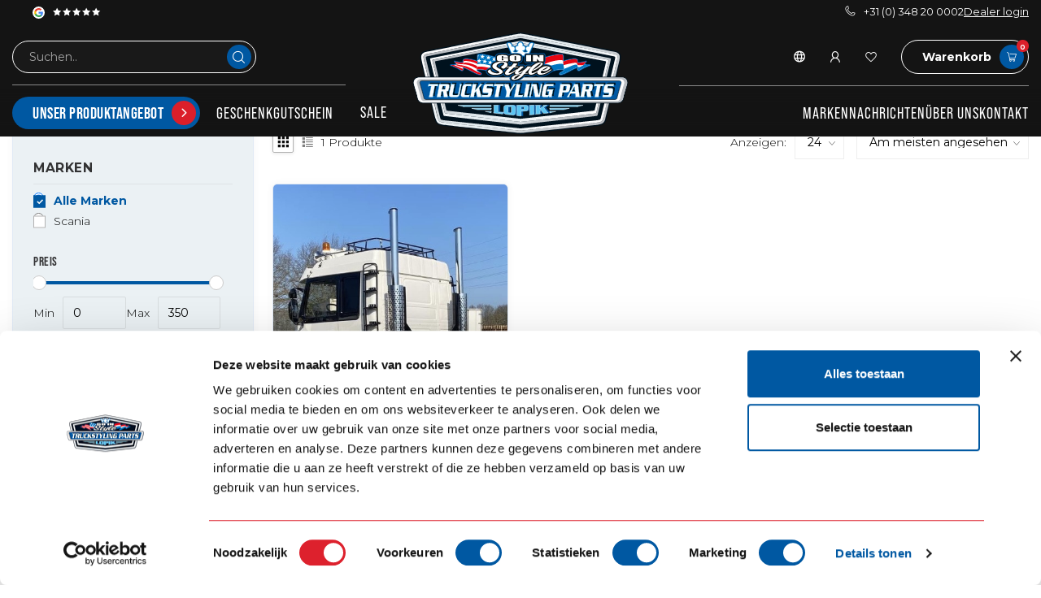

--- FILE ---
content_type: text/html;charset=utf-8
request_url: https://www.go-in-style.nl/de/tags/cabinetrap-2-serie/
body_size: 71067
content:
<!DOCTYPE html>
<html lang="de">
  <head>
   
    
    <!-- noindex voor dealer.go-in-style.nl met if else statement !--> 
    		<!-- einde noindex voor dealer.go-in-style.nl met if else statement !--> 

        <!-- Google Tag Manager B2C-->
<script>(function(w,d,s,l,i){w[l]=w[l]||[];w[l].push({'gtm.start':
new Date().getTime(),event:'gtm.js'});var f=d.getElementsByTagName(s)[0],
j=d.createElement(s),dl=l!='dataLayer'?'&l='+l:'';j.async=true;j.src=
'https://www.googletagmanager.com/gtm.js?id='+i+dl;f.parentNode.insertBefore(j,f);
})(window,document,'script','dataLayer','GTM-PRTCT2PJ');</script>
		<!-- End Google Tag Manager B2C-->
        
      
<link rel="preconnect" href="https://cdn.webshopapp.com">
<link rel="preconnect" href="https://fonts.googleapis.com">
<link rel="preconnect" href="https://fonts.gstatic.com" crossorigin>

<meta charset="utf-8"/>
<!-- [START] 'blocks/head.rain' -->
<!--

  (c) 2008-2026 Lightspeed Netherlands B.V.
  http://www.lightspeedhq.com
  Generated: 20-01-2026 @ 21:40:57

-->
<link rel="canonical" href="https://www.go-in-style.nl/de/tags/cabinetrap-2-serie/"/>
<link rel="alternate" href="https://www.go-in-style.nl/de/index.rss" type="application/rss+xml" title="Neue Produkte"/>
<meta name="robots" content="noodp,noydir"/>
<link href="https://business.facebook.com/Go.in.style.Holland/?business_id=1664901870431404" rel="publisher"/>
<meta name="google-site-verification" content="LrBgpxPXCshkVWYGrGXmAlMve_pLkaLwqg-L9CnarP8"/>
<meta name="google-site-verification" content="FYGrrNRfi5eKo76Ie0s0q1dZp9ua8He4KJf2qP-axaY"/>
<meta property="og:url" content="https://www.go-in-style.nl/de/tags/cabinetrap-2-serie/?source=facebook"/>
<meta property="og:site_name" content="Go-in-Style.nl"/>
<meta property="og:title" content="cabinetrap 2 serie"/>
<meta property="og:description" content="Möchten Sie Ihren Lkw schön aufbauen? Auf der Suche nach Zubehör, das Ihrem Lkw das Aussehen verleiht, das Sie möchten. Qualität, Garantie, altmodischer Se"/>
<script>
/* DyApps Theme Addons config */
if( !window.dyapps ){ window.dyapps = {}; }
window.dyapps.addons = {
 "enabled": true,
 "created_at": "28-08-2024 08:03:32",
 "settings": {
    "matrix_separator": ",",
    "filterGroupSwatches": [],
    "swatchesForCustomFields": [],
    "plan": {
     "can_variant_group": true,
     "can_stockify": true,
     "can_vat_switcher": true,
     "can_age_popup": false,
     "can_custom_qty": false,
     "can_data01_colors": false
    },
    "advancedVariants": {
     "enabled": false,
     "price_in_dropdown": true,
     "stockify_in_dropdown": true,
     "disable_out_of_stock": true,
     "grid_swatches_container_selector": ".dy-collection-grid-swatch-holder",
     "grid_swatches_position": "left",
     "grid_swatches_max_colors": 4,
     "grid_swatches_enabled": true,
     "variant_status_icon": false,
     "display_type": "select",
     "product_swatches_size": "default",
     "live_pricing": true
    },
    "age_popup": {
     "enabled": false,
     "logo_url": "",
     "image_footer_url": "",
     "text": {
                 
        "nl": {
         "content": "<h3>Bevestig je leeftijd<\/h3><p>Je moet 18 jaar of ouder zijn om deze website te bezoeken.<\/p>",
         "content_no": "<h3>Sorry!<\/h3><p>Je kunt deze website helaas niet bezoeken.<\/p>",
         "button_yes": "Ik ben 18 jaar of ouder",
         "button_no": "Ik ben jonger dan 18",
        } ,          
        "en": {
         "content": "<h3>Confirm your age<\/h3><p>You must be over the age of 18 to enter this website.<\/p>",
         "content_no": "<h3>Sorry!<\/h3><p>Unfortunately you cannot access this website.<\/p>",
         "button_yes": "I am 18 years or older",
         "button_no": "I am under 18",
        } ,          
        "da": {
         "content": "<h3>Confirm your age<\/h3><p>You must be over the age of 18 to enter this website.<\/p>",
         "content_no": "<h3>Sorry!<\/h3><p>Unfortunately you cannot access this website.<\/p>",
         "button_yes": "I am 18 years or older",
         "button_no": "I am under 18",
        } ,          
        "de": {
         "content": "<h3>Confirm your age<\/h3><p>You must be over the age of 18 to enter this website.<\/p>",
         "content_no": "<h3>Sorry!<\/h3><p>Unfortunately you cannot access this website.<\/p>",
         "button_yes": "I am 18 years or older",
         "button_no": "I am under 18",
        } ,          
        "fr": {
         "content": "<h3>Confirm your age<\/h3><p>You must be over the age of 18 to enter this website.<\/p>",
         "content_no": "<h3>Sorry!<\/h3><p>Unfortunately you cannot access this website.<\/p>",
         "button_yes": "I am 18 years or older",
         "button_no": "I am under 18",
        } ,          
        "pl": {
         "content": "<h3>Confirm your age<\/h3><p>You must be over the age of 18 to enter this website.<\/p>",
         "content_no": "<h3>Sorry!<\/h3><p>Unfortunately you cannot access this website.<\/p>",
         "button_yes": "I am 18 years or older",
         "button_no": "I am under 18",
        } ,          
        "sv": {
         "content": "<h3>Confirm your age<\/h3><p>You must be over the age of 18 to enter this website.<\/p>",
         "content_no": "<h3>Sorry!<\/h3><p>Unfortunately you cannot access this website.<\/p>",
         "button_yes": "I am 18 years or older",
         "button_no": "I am under 18",
        }        }
    },
    "stockify": {
     "enabled": false,
     "stock_trigger_type": "outofstock",
     "optin_policy": false,
     "api": "https://my.dyapps.io/api/public/5528ad5e08/stockify/subscribe",
     "text": {
                 
        "nl": {
         "email_placeholder": "Jouw e-mailadres",
         "button_trigger": "Geef me een seintje bij voorraad",
         "button_submit": "Houd me op de hoogte!",
         "title": "Laat je e-mailadres achter",
         "desc": "Helaas is dit product momenteel uitverkocht. Laat je e-mailadres achter en we sturen je een e-mail wanneer het product weer beschikbaar is.",
         "bottom_text": "We gebruiken je gegevens alleen voor deze email. Meer info in onze <a href=\"\/service\/privacy-policy\/\" target=\"_blank\">privacy policy<\/a>."
        } ,          
        "en": {
         "email_placeholder": "Your email address",
         "button_trigger": "Notify me when back in stock",
         "button_submit": "Keep me updated!",
         "title": "Leave your email address",
         "desc": "Unfortunately this item is out of stock right now. Leave your email address below and we'll send you an email when the item is available again.",
         "bottom_text": "We use your data to send this email. Read more in our <a href=\"\/service\/privacy-policy\/\" target=\"_blank\">privacy policy<\/a>."
        } ,          
        "da": {
         "email_placeholder": "Your email address",
         "button_trigger": "Notify me when back in stock",
         "button_submit": "Keep me updated!",
         "title": "Leave your email address",
         "desc": "Unfortunately this item is out of stock right now. Leave your email address below and we'll send you an email when the item is available again.",
         "bottom_text": "We use your data to send this email. Read more in our <a href=\"\/service\/privacy-policy\/\" target=\"_blank\">privacy policy<\/a>."
        } ,          
        "de": {
         "email_placeholder": "Your email address",
         "button_trigger": "Notify me when back in stock",
         "button_submit": "Keep me updated!",
         "title": "Leave your email address",
         "desc": "Unfortunately this item is out of stock right now. Leave your email address below and we'll send you an email when the item is available again.",
         "bottom_text": "We use your data to send this email. Read more in our <a href=\"\/service\/privacy-policy\/\" target=\"_blank\">privacy policy<\/a>."
        } ,          
        "fr": {
         "email_placeholder": "Your email address",
         "button_trigger": "Notify me when back in stock",
         "button_submit": "Keep me updated!",
         "title": "Leave your email address",
         "desc": "Unfortunately this item is out of stock right now. Leave your email address below and we'll send you an email when the item is available again.",
         "bottom_text": "We use your data to send this email. Read more in our <a href=\"\/service\/privacy-policy\/\" target=\"_blank\">privacy policy<\/a>."
        } ,          
        "pl": {
         "email_placeholder": "Your email address",
         "button_trigger": "Notify me when back in stock",
         "button_submit": "Keep me updated!",
         "title": "Leave your email address",
         "desc": "Unfortunately this item is out of stock right now. Leave your email address below and we'll send you an email when the item is available again.",
         "bottom_text": "We use your data to send this email. Read more in our <a href=\"\/service\/privacy-policy\/\" target=\"_blank\">privacy policy<\/a>."
        } ,          
        "sv": {
         "email_placeholder": "Your email address",
         "button_trigger": "Notify me when back in stock",
         "button_submit": "Keep me updated!",
         "title": "Leave your email address",
         "desc": "Unfortunately this item is out of stock right now. Leave your email address below and we'll send you an email when the item is available again.",
         "bottom_text": "We use your data to send this email. Read more in our <a href=\"\/service\/privacy-policy\/\" target=\"_blank\">privacy policy<\/a>."
        }        }
    },
    "categoryBanners": {
     "enabled": true,
     "mobile_breakpoint": "576px",
     "category_banner": [],
     "banners": {
             }
    }
 },
 "swatches": {
 "default": {"is_default": true, "type": "multi", "values": {"background-size": "10px 10px", "background-position": "0 0, 0 5px, 5px -5px, -5px 0px", "background-image": "linear-gradient(45deg, rgba(100,100,100,0.3) 25%, transparent 25%),  linear-gradient(-45deg, rgba(100,100,100,0.3) 25%, transparent 25%),  linear-gradient(45deg, transparent 75%, rgba(100,100,100,0.3) 75%),  linear-gradient(-45deg, transparent 75%, rgba(100,100,100,0.3) 75%)"}} ,   }
};
</script>
<!--[if lt IE 9]>
<script src="https://cdn.webshopapp.com/assets/html5shiv.js?2025-02-20"></script>
<![endif]-->
<!-- [END] 'blocks/head.rain' -->

<title>cabinetrap 2 serie - Go-in-Style.nl</title>

<meta name="dyapps-addons-enabled" content="true">
<meta name="dyapps-addons-version" content="2022081001">
<meta name="dyapps-theme-name" content="Proxima">
<meta name="dyapps-theme-editor" content="true">


<meta name="description" content="Möchten Sie Ihren Lkw schön aufbauen? Auf der Suche nach Zubehör, das Ihrem Lkw das Aussehen verleiht, das Sie möchten. Qualität, Garantie, altmodischer Se" />
<meta name="keywords" content="cabinetrap, 2, serie" />

<meta http-equiv="X-UA-Compatible" content="IE=edge">
<meta name="viewport" content="width=device-width, initial-scale=1">
<meta name = "viewport" content = "width=device-width, minimum-scale=1.0, maximum-scale = 1.0, user-scalable = no">

<link rel="shortcut icon" href="https://cdn.webshopapp.com/shops/76444/themes/183970/v/2410881/assets/favicon.ico?20241009102859" type="image/x-icon" />
<link rel="preload" as="image" href="https://cdn.webshopapp.com/shops/76444/themes/183970/assets/logo.png?20260119203037">



<script src="https://cdn.webshopapp.com/shops/76444/themes/183970/assets/jquery-1-12-4-min.js?20260119203140" defer></script>
<script>if(navigator.userAgent.indexOf("MSIE ") > -1 || navigator.userAgent.indexOf("Trident/") > -1) { document.write('<script src="https://cdn.webshopapp.com/shops/76444/themes/183970/assets/intersection-observer-polyfill.js?20260119203140">\x3C/script>') }</script>

<style>/*!
 * Bootstrap Reboot v4.6.1 (https://getbootstrap.com/)
 * Copyright 2011-2021 The Bootstrap Authors
 * Copyright 2011-2021 Twitter, Inc.
 * Licensed under MIT (https://github.com/twbs/bootstrap/blob/main/LICENSE)
 * Forked from Normalize.css, licensed MIT (https://github.com/necolas/normalize.css/blob/master/LICENSE.md)
 */*,*::before,*::after{box-sizing:border-box}html{font-family:sans-serif;line-height:1.15;-webkit-text-size-adjust:100%;-webkit-tap-highlight-color:rgba(0,0,0,0)}article,aside,figcaption,figure,footer,header,hgroup,main,nav,section{display:block}body{margin:0;font-family:-apple-system,BlinkMacSystemFont,"Segoe UI",Roboto,"Helvetica Neue",Arial,"Noto Sans","Liberation Sans",sans-serif,"Apple Color Emoji","Segoe UI Emoji","Segoe UI Symbol","Noto Color Emoji";font-size:1rem;font-weight:400;line-height:1.42857143;color:#212529;text-align:left;background-color:#fff}[tabindex="-1"]:focus:not(:focus-visible){outline:0 !important}hr{box-sizing:content-box;height:0;overflow:visible}h1,h2,h3,h4,h5,h6{margin-top:0;margin-bottom:.5rem}p{margin-top:0;margin-bottom:1rem}abbr[title],abbr[data-original-title]{text-decoration:underline;text-decoration:underline dotted;cursor:help;border-bottom:0;text-decoration-skip-ink:none}address{margin-bottom:1rem;font-style:normal;line-height:inherit}ol,ul,dl{margin-top:0;margin-bottom:1rem}ol ol,ul ul,ol ul,ul ol{margin-bottom:0}dt{font-weight:700}dd{margin-bottom:.5rem;margin-left:0}blockquote{margin:0 0 1rem}b,strong{font-weight:bolder}small{font-size:80%}sub,sup{position:relative;font-size:75%;line-height:0;vertical-align:baseline}sub{bottom:-0.25em}sup{top:-0.5em}a{color:#007bff;text-decoration:none;background-color:transparent}a:hover{color:#0056b3;text-decoration:underline}a:not([href]):not([class]){color:inherit;text-decoration:none}a:not([href]):not([class]):hover{color:inherit;text-decoration:none}pre,code,kbd,samp{font-family:SFMono-Regular,Menlo,Monaco,Consolas,"Liberation Mono","Courier New",monospace;font-size:1em}pre{margin-top:0;margin-bottom:1rem;overflow:auto;-ms-overflow-style:scrollbar}figure{margin:0 0 1rem}img{vertical-align:middle;border-style:none}svg{overflow:hidden;vertical-align:middle}table{border-collapse:collapse}caption{padding-top:.75rem;padding-bottom:.75rem;color:#6c757d;text-align:left;caption-side:bottom}th{text-align:inherit;text-align:-webkit-match-parent}label{display:inline-block;margin-bottom:.5rem}button{border-radius:0}button:focus:not(:focus-visible){outline:0}input,button,select,optgroup,textarea{margin:0;font-family:inherit;font-size:inherit;line-height:inherit}button,input{overflow:visible}button,select{text-transform:none}[role=button]{cursor:pointer}select{word-wrap:normal}button,[type=button],[type=reset],[type=submit]{-webkit-appearance:button}button:not(:disabled),[type=button]:not(:disabled),[type=reset]:not(:disabled),[type=submit]:not(:disabled){cursor:pointer}button::-moz-focus-inner,[type=button]::-moz-focus-inner,[type=reset]::-moz-focus-inner,[type=submit]::-moz-focus-inner{padding:0;border-style:none}input[type=radio],input[type=checkbox]{box-sizing:border-box;padding:0}textarea{overflow:auto;resize:vertical}fieldset{min-width:0;padding:0;margin:0;border:0}legend{display:block;width:100%;max-width:100%;padding:0;margin-bottom:.5rem;font-size:1.5rem;line-height:inherit;color:inherit;white-space:normal}progress{vertical-align:baseline}[type=number]::-webkit-inner-spin-button,[type=number]::-webkit-outer-spin-button{height:auto}[type=search]{outline-offset:-2px;-webkit-appearance:none}[type=search]::-webkit-search-decoration{-webkit-appearance:none}::-webkit-file-upload-button{font:inherit;-webkit-appearance:button}output{display:inline-block}summary{display:list-item;cursor:pointer}template{display:none}[hidden]{display:none !important}/*!
 * Bootstrap Grid v4.6.1 (https://getbootstrap.com/)
 * Copyright 2011-2021 The Bootstrap Authors
 * Copyright 2011-2021 Twitter, Inc.
 * Licensed under MIT (https://github.com/twbs/bootstrap/blob/main/LICENSE)
 */html{box-sizing:border-box;-ms-overflow-style:scrollbar}*,*::before,*::after{box-sizing:inherit}.container,.container-fluid,.container-xl,.container-lg,.container-md,.container-sm{width:100%;padding-right:15px;padding-left:15px;margin-right:auto;margin-left:auto}@media(min-width: 576px){.container-sm,.container{max-width:540px}}@media(min-width: 768px){.container-md,.container-sm,.container{max-width:720px}}@media(min-width: 992px){.container-lg,.container-md,.container-sm,.container{max-width:960px}}@media(min-width: 1200px){.container-xl,.container-lg,.container-md,.container-sm,.container{max-width:1140px}}.row{display:flex;flex-wrap:wrap;margin-right:-15px;margin-left:-15px}.no-gutters{margin-right:0;margin-left:0}.no-gutters>.col,.no-gutters>[class*=col-]{padding-right:0;padding-left:0}.col-xl,.col-xl-auto,.col-xl-12,.col-xl-11,.col-xl-10,.col-xl-9,.col-xl-8,.col-xl-7,.col-xl-6,.col-xl-5,.col-xl-4,.col-xl-3,.col-xl-2,.col-xl-1,.col-lg,.col-lg-auto,.col-lg-12,.col-lg-11,.col-lg-10,.col-lg-9,.col-lg-8,.col-lg-7,.col-lg-6,.col-lg-5,.col-lg-4,.col-lg-3,.col-lg-2,.col-lg-1,.col-md,.col-md-auto,.col-md-12,.col-md-11,.col-md-10,.col-md-9,.col-md-8,.col-md-7,.col-md-6,.col-md-5,.col-md-4,.col-md-3,.col-md-2,.col-md-1,.col-sm,.col-sm-auto,.col-sm-12,.col-sm-11,.col-sm-10,.col-sm-9,.col-sm-8,.col-sm-7,.col-sm-6,.col-sm-5,.col-sm-4,.col-sm-3,.col-sm-2,.col-sm-1,.col,.col-auto,.col-12,.col-11,.col-10,.col-9,.col-8,.col-7,.col-6,.col-5,.col-4,.col-3,.col-2,.col-1{position:relative;width:100%;padding-right:15px;padding-left:15px}.col{flex-basis:0;flex-grow:1;max-width:100%}.row-cols-1>*{flex:0 0 100%;max-width:100%}.row-cols-2>*{flex:0 0 50%;max-width:50%}.row-cols-3>*{flex:0 0 33.3333333333%;max-width:33.3333333333%}.row-cols-4>*{flex:0 0 25%;max-width:25%}.row-cols-5>*{flex:0 0 20%;max-width:20%}.row-cols-6>*{flex:0 0 16.6666666667%;max-width:16.6666666667%}.col-auto{flex:0 0 auto;width:auto;max-width:100%}.col-1{flex:0 0 8.33333333%;max-width:8.33333333%}.col-2{flex:0 0 16.66666667%;max-width:16.66666667%}.col-3{flex:0 0 25%;max-width:25%}.col-4{flex:0 0 33.33333333%;max-width:33.33333333%}.col-5{flex:0 0 41.66666667%;max-width:41.66666667%}.col-6{flex:0 0 50%;max-width:50%}.col-7{flex:0 0 58.33333333%;max-width:58.33333333%}.col-8{flex:0 0 66.66666667%;max-width:66.66666667%}.col-9{flex:0 0 75%;max-width:75%}.col-10{flex:0 0 83.33333333%;max-width:83.33333333%}.col-11{flex:0 0 91.66666667%;max-width:91.66666667%}.col-12{flex:0 0 100%;max-width:100%}.order-first{order:-1}.order-last{order:13}.order-0{order:0}.order-1{order:1}.order-2{order:2}.order-3{order:3}.order-4{order:4}.order-5{order:5}.order-6{order:6}.order-7{order:7}.order-8{order:8}.order-9{order:9}.order-10{order:10}.order-11{order:11}.order-12{order:12}.offset-1{margin-left:8.33333333%}.offset-2{margin-left:16.66666667%}.offset-3{margin-left:25%}.offset-4{margin-left:33.33333333%}.offset-5{margin-left:41.66666667%}.offset-6{margin-left:50%}.offset-7{margin-left:58.33333333%}.offset-8{margin-left:66.66666667%}.offset-9{margin-left:75%}.offset-10{margin-left:83.33333333%}.offset-11{margin-left:91.66666667%}@media(min-width: 576px){.col-sm{flex-basis:0;flex-grow:1;max-width:100%}.row-cols-sm-1>*{flex:0 0 100%;max-width:100%}.row-cols-sm-2>*{flex:0 0 50%;max-width:50%}.row-cols-sm-3>*{flex:0 0 33.3333333333%;max-width:33.3333333333%}.row-cols-sm-4>*{flex:0 0 25%;max-width:25%}.row-cols-sm-5>*{flex:0 0 20%;max-width:20%}.row-cols-sm-6>*{flex:0 0 16.6666666667%;max-width:16.6666666667%}.col-sm-auto{flex:0 0 auto;width:auto;max-width:100%}.col-sm-1{flex:0 0 8.33333333%;max-width:8.33333333%}.col-sm-2{flex:0 0 16.66666667%;max-width:16.66666667%}.col-sm-3{flex:0 0 25%;max-width:25%}.col-sm-4{flex:0 0 33.33333333%;max-width:33.33333333%}.col-sm-5{flex:0 0 41.66666667%;max-width:41.66666667%}.col-sm-6{flex:0 0 50%;max-width:50%}.col-sm-7{flex:0 0 58.33333333%;max-width:58.33333333%}.col-sm-8{flex:0 0 66.66666667%;max-width:66.66666667%}.col-sm-9{flex:0 0 75%;max-width:75%}.col-sm-10{flex:0 0 83.33333333%;max-width:83.33333333%}.col-sm-11{flex:0 0 91.66666667%;max-width:91.66666667%}.col-sm-12{flex:0 0 100%;max-width:100%}.order-sm-first{order:-1}.order-sm-last{order:13}.order-sm-0{order:0}.order-sm-1{order:1}.order-sm-2{order:2}.order-sm-3{order:3}.order-sm-4{order:4}.order-sm-5{order:5}.order-sm-6{order:6}.order-sm-7{order:7}.order-sm-8{order:8}.order-sm-9{order:9}.order-sm-10{order:10}.order-sm-11{order:11}.order-sm-12{order:12}.offset-sm-0{margin-left:0}.offset-sm-1{margin-left:8.33333333%}.offset-sm-2{margin-left:16.66666667%}.offset-sm-3{margin-left:25%}.offset-sm-4{margin-left:33.33333333%}.offset-sm-5{margin-left:41.66666667%}.offset-sm-6{margin-left:50%}.offset-sm-7{margin-left:58.33333333%}.offset-sm-8{margin-left:66.66666667%}.offset-sm-9{margin-left:75%}.offset-sm-10{margin-left:83.33333333%}.offset-sm-11{margin-left:91.66666667%}}@media(min-width: 768px){.col-md{flex-basis:0;flex-grow:1;max-width:100%}.row-cols-md-1>*{flex:0 0 100%;max-width:100%}.row-cols-md-2>*{flex:0 0 50%;max-width:50%}.row-cols-md-3>*{flex:0 0 33.3333333333%;max-width:33.3333333333%}.row-cols-md-4>*{flex:0 0 25%;max-width:25%}.row-cols-md-5>*{flex:0 0 20%;max-width:20%}.row-cols-md-6>*{flex:0 0 16.6666666667%;max-width:16.6666666667%}.col-md-auto{flex:0 0 auto;width:auto;max-width:100%}.col-md-1{flex:0 0 8.33333333%;max-width:8.33333333%}.col-md-2{flex:0 0 16.66666667%;max-width:16.66666667%}.col-md-3{flex:0 0 25%;max-width:25%}.col-md-4{flex:0 0 33.33333333%;max-width:33.33333333%}.col-md-5{flex:0 0 41.66666667%;max-width:41.66666667%}.col-md-6{flex:0 0 50%;max-width:50%}.col-md-7{flex:0 0 58.33333333%;max-width:58.33333333%}.col-md-8{flex:0 0 66.66666667%;max-width:66.66666667%}.col-md-9{flex:0 0 75%;max-width:75%}.col-md-10{flex:0 0 83.33333333%;max-width:83.33333333%}.col-md-11{flex:0 0 91.66666667%;max-width:91.66666667%}.col-md-12{flex:0 0 100%;max-width:100%}.order-md-first{order:-1}.order-md-last{order:13}.order-md-0{order:0}.order-md-1{order:1}.order-md-2{order:2}.order-md-3{order:3}.order-md-4{order:4}.order-md-5{order:5}.order-md-6{order:6}.order-md-7{order:7}.order-md-8{order:8}.order-md-9{order:9}.order-md-10{order:10}.order-md-11{order:11}.order-md-12{order:12}.offset-md-0{margin-left:0}.offset-md-1{margin-left:8.33333333%}.offset-md-2{margin-left:16.66666667%}.offset-md-3{margin-left:25%}.offset-md-4{margin-left:33.33333333%}.offset-md-5{margin-left:41.66666667%}.offset-md-6{margin-left:50%}.offset-md-7{margin-left:58.33333333%}.offset-md-8{margin-left:66.66666667%}.offset-md-9{margin-left:75%}.offset-md-10{margin-left:83.33333333%}.offset-md-11{margin-left:91.66666667%}}@media(min-width: 992px){.col-lg{flex-basis:0;flex-grow:1;max-width:100%}.row-cols-lg-1>*{flex:0 0 100%;max-width:100%}.row-cols-lg-2>*{flex:0 0 50%;max-width:50%}.row-cols-lg-3>*{flex:0 0 33.3333333333%;max-width:33.3333333333%}.row-cols-lg-4>*{flex:0 0 25%;max-width:25%}.row-cols-lg-5>*{flex:0 0 20%;max-width:20%}.row-cols-lg-6>*{flex:0 0 16.6666666667%;max-width:16.6666666667%}.col-lg-auto{flex:0 0 auto;width:auto;max-width:100%}.col-lg-1{flex:0 0 8.33333333%;max-width:8.33333333%}.col-lg-2{flex:0 0 16.66666667%;max-width:16.66666667%}.col-lg-3{flex:0 0 25%;max-width:25%}.col-lg-4{flex:0 0 33.33333333%;max-width:33.33333333%}.col-lg-5{flex:0 0 41.66666667%;max-width:41.66666667%}.col-lg-6{flex:0 0 50%;max-width:50%}.col-lg-7{flex:0 0 58.33333333%;max-width:58.33333333%}.col-lg-8{flex:0 0 66.66666667%;max-width:66.66666667%}.col-lg-9{flex:0 0 75%;max-width:75%}.col-lg-10{flex:0 0 83.33333333%;max-width:83.33333333%}.col-lg-11{flex:0 0 91.66666667%;max-width:91.66666667%}.col-lg-12{flex:0 0 100%;max-width:100%}.order-lg-first{order:-1}.order-lg-last{order:13}.order-lg-0{order:0}.order-lg-1{order:1}.order-lg-2{order:2}.order-lg-3{order:3}.order-lg-4{order:4}.order-lg-5{order:5}.order-lg-6{order:6}.order-lg-7{order:7}.order-lg-8{order:8}.order-lg-9{order:9}.order-lg-10{order:10}.order-lg-11{order:11}.order-lg-12{order:12}.offset-lg-0{margin-left:0}.offset-lg-1{margin-left:8.33333333%}.offset-lg-2{margin-left:16.66666667%}.offset-lg-3{margin-left:25%}.offset-lg-4{margin-left:33.33333333%}.offset-lg-5{margin-left:41.66666667%}.offset-lg-6{margin-left:50%}.offset-lg-7{margin-left:58.33333333%}.offset-lg-8{margin-left:66.66666667%}.offset-lg-9{margin-left:75%}.offset-lg-10{margin-left:83.33333333%}.offset-lg-11{margin-left:91.66666667%}}@media(min-width: 1200px){.col-xl{flex-basis:0;flex-grow:1;max-width:100%}.row-cols-xl-1>*{flex:0 0 100%;max-width:100%}.row-cols-xl-2>*{flex:0 0 50%;max-width:50%}.row-cols-xl-3>*{flex:0 0 33.3333333333%;max-width:33.3333333333%}.row-cols-xl-4>*{flex:0 0 25%;max-width:25%}.row-cols-xl-5>*{flex:0 0 20%;max-width:20%}.row-cols-xl-6>*{flex:0 0 16.6666666667%;max-width:16.6666666667%}.col-xl-auto{flex:0 0 auto;width:auto;max-width:100%}.col-xl-1{flex:0 0 8.33333333%;max-width:8.33333333%}.col-xl-2{flex:0 0 16.66666667%;max-width:16.66666667%}.col-xl-3{flex:0 0 25%;max-width:25%}.col-xl-4{flex:0 0 33.33333333%;max-width:33.33333333%}.col-xl-5{flex:0 0 41.66666667%;max-width:41.66666667%}.col-xl-6{flex:0 0 50%;max-width:50%}.col-xl-7{flex:0 0 58.33333333%;max-width:58.33333333%}.col-xl-8{flex:0 0 66.66666667%;max-width:66.66666667%}.col-xl-9{flex:0 0 75%;max-width:75%}.col-xl-10{flex:0 0 83.33333333%;max-width:83.33333333%}.col-xl-11{flex:0 0 91.66666667%;max-width:91.66666667%}.col-xl-12{flex:0 0 100%;max-width:100%}.order-xl-first{order:-1}.order-xl-last{order:13}.order-xl-0{order:0}.order-xl-1{order:1}.order-xl-2{order:2}.order-xl-3{order:3}.order-xl-4{order:4}.order-xl-5{order:5}.order-xl-6{order:6}.order-xl-7{order:7}.order-xl-8{order:8}.order-xl-9{order:9}.order-xl-10{order:10}.order-xl-11{order:11}.order-xl-12{order:12}.offset-xl-0{margin-left:0}.offset-xl-1{margin-left:8.33333333%}.offset-xl-2{margin-left:16.66666667%}.offset-xl-3{margin-left:25%}.offset-xl-4{margin-left:33.33333333%}.offset-xl-5{margin-left:41.66666667%}.offset-xl-6{margin-left:50%}.offset-xl-7{margin-left:58.33333333%}.offset-xl-8{margin-left:66.66666667%}.offset-xl-9{margin-left:75%}.offset-xl-10{margin-left:83.33333333%}.offset-xl-11{margin-left:91.66666667%}}.d-none{display:none !important}.d-inline{display:inline !important}.d-inline-block{display:inline-block !important}.d-block{display:block !important}.d-table{display:table !important}.d-table-row{display:table-row !important}.d-table-cell{display:table-cell !important}.d-flex{display:flex !important}.d-inline-flex{display:inline-flex !important}@media(min-width: 576px){.d-sm-none{display:none !important}.d-sm-inline{display:inline !important}.d-sm-inline-block{display:inline-block !important}.d-sm-block{display:block !important}.d-sm-table{display:table !important}.d-sm-table-row{display:table-row !important}.d-sm-table-cell{display:table-cell !important}.d-sm-flex{display:flex !important}.d-sm-inline-flex{display:inline-flex !important}}@media(min-width: 768px){.d-md-none{display:none !important}.d-md-inline{display:inline !important}.d-md-inline-block{display:inline-block !important}.d-md-block{display:block !important}.d-md-table{display:table !important}.d-md-table-row{display:table-row !important}.d-md-table-cell{display:table-cell !important}.d-md-flex{display:flex !important}.d-md-inline-flex{display:inline-flex !important}}@media(min-width: 992px){.d-lg-none{display:none !important}.d-lg-inline{display:inline !important}.d-lg-inline-block{display:inline-block !important}.d-lg-block{display:block !important}.d-lg-table{display:table !important}.d-lg-table-row{display:table-row !important}.d-lg-table-cell{display:table-cell !important}.d-lg-flex{display:flex !important}.d-lg-inline-flex{display:inline-flex !important}}@media(min-width: 1200px){.d-xl-none{display:none !important}.d-xl-inline{display:inline !important}.d-xl-inline-block{display:inline-block !important}.d-xl-block{display:block !important}.d-xl-table{display:table !important}.d-xl-table-row{display:table-row !important}.d-xl-table-cell{display:table-cell !important}.d-xl-flex{display:flex !important}.d-xl-inline-flex{display:inline-flex !important}}@media print{.d-print-none{display:none !important}.d-print-inline{display:inline !important}.d-print-inline-block{display:inline-block !important}.d-print-block{display:block !important}.d-print-table{display:table !important}.d-print-table-row{display:table-row !important}.d-print-table-cell{display:table-cell !important}.d-print-flex{display:flex !important}.d-print-inline-flex{display:inline-flex !important}}.flex-row{flex-direction:row !important}.flex-column{flex-direction:column !important}.flex-row-reverse{flex-direction:row-reverse !important}.flex-column-reverse{flex-direction:column-reverse !important}.flex-wrap{flex-wrap:wrap !important}.flex-nowrap{flex-wrap:nowrap !important}.flex-wrap-reverse{flex-wrap:wrap-reverse !important}.flex-fill{flex:1 1 auto !important}.flex-grow-0{flex-grow:0 !important}.flex-grow-1{flex-grow:1 !important}.flex-shrink-0{flex-shrink:0 !important}.flex-shrink-1{flex-shrink:1 !important}.justify-content-start{justify-content:flex-start !important}.justify-content-end{justify-content:flex-end !important}.justify-content-center{justify-content:center !important}.justify-content-between{justify-content:space-between !important}.justify-content-around{justify-content:space-around !important}.align-items-start{align-items:flex-start !important}.align-items-end{align-items:flex-end !important}.align-items-center{align-items:center !important}.align-items-baseline{align-items:baseline !important}.align-items-stretch{align-items:stretch !important}.align-content-start{align-content:flex-start !important}.align-content-end{align-content:flex-end !important}.align-content-center{align-content:center !important}.align-content-between{align-content:space-between !important}.align-content-around{align-content:space-around !important}.align-content-stretch{align-content:stretch !important}.align-self-auto{align-self:auto !important}.align-self-start{align-self:flex-start !important}.align-self-end{align-self:flex-end !important}.align-self-center{align-self:center !important}.align-self-baseline{align-self:baseline !important}.align-self-stretch{align-self:stretch !important}@media(min-width: 576px){.flex-sm-row{flex-direction:row !important}.flex-sm-column{flex-direction:column !important}.flex-sm-row-reverse{flex-direction:row-reverse !important}.flex-sm-column-reverse{flex-direction:column-reverse !important}.flex-sm-wrap{flex-wrap:wrap !important}.flex-sm-nowrap{flex-wrap:nowrap !important}.flex-sm-wrap-reverse{flex-wrap:wrap-reverse !important}.flex-sm-fill{flex:1 1 auto !important}.flex-sm-grow-0{flex-grow:0 !important}.flex-sm-grow-1{flex-grow:1 !important}.flex-sm-shrink-0{flex-shrink:0 !important}.flex-sm-shrink-1{flex-shrink:1 !important}.justify-content-sm-start{justify-content:flex-start !important}.justify-content-sm-end{justify-content:flex-end !important}.justify-content-sm-center{justify-content:center !important}.justify-content-sm-between{justify-content:space-between !important}.justify-content-sm-around{justify-content:space-around !important}.align-items-sm-start{align-items:flex-start !important}.align-items-sm-end{align-items:flex-end !important}.align-items-sm-center{align-items:center !important}.align-items-sm-baseline{align-items:baseline !important}.align-items-sm-stretch{align-items:stretch !important}.align-content-sm-start{align-content:flex-start !important}.align-content-sm-end{align-content:flex-end !important}.align-content-sm-center{align-content:center !important}.align-content-sm-between{align-content:space-between !important}.align-content-sm-around{align-content:space-around !important}.align-content-sm-stretch{align-content:stretch !important}.align-self-sm-auto{align-self:auto !important}.align-self-sm-start{align-self:flex-start !important}.align-self-sm-end{align-self:flex-end !important}.align-self-sm-center{align-self:center !important}.align-self-sm-baseline{align-self:baseline !important}.align-self-sm-stretch{align-self:stretch !important}}@media(min-width: 768px){.flex-md-row{flex-direction:row !important}.flex-md-column{flex-direction:column !important}.flex-md-row-reverse{flex-direction:row-reverse !important}.flex-md-column-reverse{flex-direction:column-reverse !important}.flex-md-wrap{flex-wrap:wrap !important}.flex-md-nowrap{flex-wrap:nowrap !important}.flex-md-wrap-reverse{flex-wrap:wrap-reverse !important}.flex-md-fill{flex:1 1 auto !important}.flex-md-grow-0{flex-grow:0 !important}.flex-md-grow-1{flex-grow:1 !important}.flex-md-shrink-0{flex-shrink:0 !important}.flex-md-shrink-1{flex-shrink:1 !important}.justify-content-md-start{justify-content:flex-start !important}.justify-content-md-end{justify-content:flex-end !important}.justify-content-md-center{justify-content:center !important}.justify-content-md-between{justify-content:space-between !important}.justify-content-md-around{justify-content:space-around !important}.align-items-md-start{align-items:flex-start !important}.align-items-md-end{align-items:flex-end !important}.align-items-md-center{align-items:center !important}.align-items-md-baseline{align-items:baseline !important}.align-items-md-stretch{align-items:stretch !important}.align-content-md-start{align-content:flex-start !important}.align-content-md-end{align-content:flex-end !important}.align-content-md-center{align-content:center !important}.align-content-md-between{align-content:space-between !important}.align-content-md-around{align-content:space-around !important}.align-content-md-stretch{align-content:stretch !important}.align-self-md-auto{align-self:auto !important}.align-self-md-start{align-self:flex-start !important}.align-self-md-end{align-self:flex-end !important}.align-self-md-center{align-self:center !important}.align-self-md-baseline{align-self:baseline !important}.align-self-md-stretch{align-self:stretch !important}}@media(min-width: 992px){.flex-lg-row{flex-direction:row !important}.flex-lg-column{flex-direction:column !important}.flex-lg-row-reverse{flex-direction:row-reverse !important}.flex-lg-column-reverse{flex-direction:column-reverse !important}.flex-lg-wrap{flex-wrap:wrap !important}.flex-lg-nowrap{flex-wrap:nowrap !important}.flex-lg-wrap-reverse{flex-wrap:wrap-reverse !important}.flex-lg-fill{flex:1 1 auto !important}.flex-lg-grow-0{flex-grow:0 !important}.flex-lg-grow-1{flex-grow:1 !important}.flex-lg-shrink-0{flex-shrink:0 !important}.flex-lg-shrink-1{flex-shrink:1 !important}.justify-content-lg-start{justify-content:flex-start !important}.justify-content-lg-end{justify-content:flex-end !important}.justify-content-lg-center{justify-content:center !important}.justify-content-lg-between{justify-content:space-between !important}.justify-content-lg-around{justify-content:space-around !important}.align-items-lg-start{align-items:flex-start !important}.align-items-lg-end{align-items:flex-end !important}.align-items-lg-center{align-items:center !important}.align-items-lg-baseline{align-items:baseline !important}.align-items-lg-stretch{align-items:stretch !important}.align-content-lg-start{align-content:flex-start !important}.align-content-lg-end{align-content:flex-end !important}.align-content-lg-center{align-content:center !important}.align-content-lg-between{align-content:space-between !important}.align-content-lg-around{align-content:space-around !important}.align-content-lg-stretch{align-content:stretch !important}.align-self-lg-auto{align-self:auto !important}.align-self-lg-start{align-self:flex-start !important}.align-self-lg-end{align-self:flex-end !important}.align-self-lg-center{align-self:center !important}.align-self-lg-baseline{align-self:baseline !important}.align-self-lg-stretch{align-self:stretch !important}}@media(min-width: 1200px){.flex-xl-row{flex-direction:row !important}.flex-xl-column{flex-direction:column !important}.flex-xl-row-reverse{flex-direction:row-reverse !important}.flex-xl-column-reverse{flex-direction:column-reverse !important}.flex-xl-wrap{flex-wrap:wrap !important}.flex-xl-nowrap{flex-wrap:nowrap !important}.flex-xl-wrap-reverse{flex-wrap:wrap-reverse !important}.flex-xl-fill{flex:1 1 auto !important}.flex-xl-grow-0{flex-grow:0 !important}.flex-xl-grow-1{flex-grow:1 !important}.flex-xl-shrink-0{flex-shrink:0 !important}.flex-xl-shrink-1{flex-shrink:1 !important}.justify-content-xl-start{justify-content:flex-start !important}.justify-content-xl-end{justify-content:flex-end !important}.justify-content-xl-center{justify-content:center !important}.justify-content-xl-between{justify-content:space-between !important}.justify-content-xl-around{justify-content:space-around !important}.align-items-xl-start{align-items:flex-start !important}.align-items-xl-end{align-items:flex-end !important}.align-items-xl-center{align-items:center !important}.align-items-xl-baseline{align-items:baseline !important}.align-items-xl-stretch{align-items:stretch !important}.align-content-xl-start{align-content:flex-start !important}.align-content-xl-end{align-content:flex-end !important}.align-content-xl-center{align-content:center !important}.align-content-xl-between{align-content:space-between !important}.align-content-xl-around{align-content:space-around !important}.align-content-xl-stretch{align-content:stretch !important}.align-self-xl-auto{align-self:auto !important}.align-self-xl-start{align-self:flex-start !important}.align-self-xl-end{align-self:flex-end !important}.align-self-xl-center{align-self:center !important}.align-self-xl-baseline{align-self:baseline !important}.align-self-xl-stretch{align-self:stretch !important}}.m-0{margin:0 !important}.mt-0,.my-0{margin-top:0 !important}.mr-0,.mx-0{margin-right:0 !important}.mb-0,.my-0{margin-bottom:0 !important}.ml-0,.mx-0{margin-left:0 !important}.m-1{margin:5px !important}.mt-1,.my-1{margin-top:5px !important}.mr-1,.mx-1{margin-right:5px !important}.mb-1,.my-1{margin-bottom:5px !important}.ml-1,.mx-1{margin-left:5px !important}.m-2{margin:10px !important}.mt-2,.my-2{margin-top:10px !important}.mr-2,.mx-2{margin-right:10px !important}.mb-2,.my-2{margin-bottom:10px !important}.ml-2,.mx-2{margin-left:10px !important}.m-3{margin:15px !important}.mt-3,.my-3{margin-top:15px !important}.mr-3,.mx-3{margin-right:15px !important}.mb-3,.my-3{margin-bottom:15px !important}.ml-3,.mx-3{margin-left:15px !important}.m-4{margin:30px !important}.mt-4,.my-4{margin-top:30px !important}.mr-4,.mx-4{margin-right:30px !important}.mb-4,.my-4{margin-bottom:30px !important}.ml-4,.mx-4{margin-left:30px !important}.m-5{margin:50px !important}.mt-5,.my-5{margin-top:50px !important}.mr-5,.mx-5{margin-right:50px !important}.mb-5,.my-5{margin-bottom:50px !important}.ml-5,.mx-5{margin-left:50px !important}.m-6{margin:80px !important}.mt-6,.my-6{margin-top:80px !important}.mr-6,.mx-6{margin-right:80px !important}.mb-6,.my-6{margin-bottom:80px !important}.ml-6,.mx-6{margin-left:80px !important}.p-0{padding:0 !important}.pt-0,.py-0{padding-top:0 !important}.pr-0,.px-0{padding-right:0 !important}.pb-0,.py-0{padding-bottom:0 !important}.pl-0,.px-0{padding-left:0 !important}.p-1{padding:5px !important}.pt-1,.py-1{padding-top:5px !important}.pr-1,.px-1{padding-right:5px !important}.pb-1,.py-1{padding-bottom:5px !important}.pl-1,.px-1{padding-left:5px !important}.p-2{padding:10px !important}.pt-2,.py-2{padding-top:10px !important}.pr-2,.px-2{padding-right:10px !important}.pb-2,.py-2{padding-bottom:10px !important}.pl-2,.px-2{padding-left:10px !important}.p-3{padding:15px !important}.pt-3,.py-3{padding-top:15px !important}.pr-3,.px-3{padding-right:15px !important}.pb-3,.py-3{padding-bottom:15px !important}.pl-3,.px-3{padding-left:15px !important}.p-4{padding:30px !important}.pt-4,.py-4{padding-top:30px !important}.pr-4,.px-4{padding-right:30px !important}.pb-4,.py-4{padding-bottom:30px !important}.pl-4,.px-4{padding-left:30px !important}.p-5{padding:50px !important}.pt-5,.py-5{padding-top:50px !important}.pr-5,.px-5{padding-right:50px !important}.pb-5,.py-5{padding-bottom:50px !important}.pl-5,.px-5{padding-left:50px !important}.p-6{padding:80px !important}.pt-6,.py-6{padding-top:80px !important}.pr-6,.px-6{padding-right:80px !important}.pb-6,.py-6{padding-bottom:80px !important}.pl-6,.px-6{padding-left:80px !important}.m-n1{margin:-5px !important}.mt-n1,.my-n1{margin-top:-5px !important}.mr-n1,.mx-n1{margin-right:-5px !important}.mb-n1,.my-n1{margin-bottom:-5px !important}.ml-n1,.mx-n1{margin-left:-5px !important}.m-n2{margin:-10px !important}.mt-n2,.my-n2{margin-top:-10px !important}.mr-n2,.mx-n2{margin-right:-10px !important}.mb-n2,.my-n2{margin-bottom:-10px !important}.ml-n2,.mx-n2{margin-left:-10px !important}.m-n3{margin:-15px !important}.mt-n3,.my-n3{margin-top:-15px !important}.mr-n3,.mx-n3{margin-right:-15px !important}.mb-n3,.my-n3{margin-bottom:-15px !important}.ml-n3,.mx-n3{margin-left:-15px !important}.m-n4{margin:-30px !important}.mt-n4,.my-n4{margin-top:-30px !important}.mr-n4,.mx-n4{margin-right:-30px !important}.mb-n4,.my-n4{margin-bottom:-30px !important}.ml-n4,.mx-n4{margin-left:-30px !important}.m-n5{margin:-50px !important}.mt-n5,.my-n5{margin-top:-50px !important}.mr-n5,.mx-n5{margin-right:-50px !important}.mb-n5,.my-n5{margin-bottom:-50px !important}.ml-n5,.mx-n5{margin-left:-50px !important}.m-n6{margin:-80px !important}.mt-n6,.my-n6{margin-top:-80px !important}.mr-n6,.mx-n6{margin-right:-80px !important}.mb-n6,.my-n6{margin-bottom:-80px !important}.ml-n6,.mx-n6{margin-left:-80px !important}.m-auto{margin:auto !important}.mt-auto,.my-auto{margin-top:auto !important}.mr-auto,.mx-auto{margin-right:auto !important}.mb-auto,.my-auto{margin-bottom:auto !important}.ml-auto,.mx-auto{margin-left:auto !important}@media(min-width: 576px){.m-sm-0{margin:0 !important}.mt-sm-0,.my-sm-0{margin-top:0 !important}.mr-sm-0,.mx-sm-0{margin-right:0 !important}.mb-sm-0,.my-sm-0{margin-bottom:0 !important}.ml-sm-0,.mx-sm-0{margin-left:0 !important}.m-sm-1{margin:5px !important}.mt-sm-1,.my-sm-1{margin-top:5px !important}.mr-sm-1,.mx-sm-1{margin-right:5px !important}.mb-sm-1,.my-sm-1{margin-bottom:5px !important}.ml-sm-1,.mx-sm-1{margin-left:5px !important}.m-sm-2{margin:10px !important}.mt-sm-2,.my-sm-2{margin-top:10px !important}.mr-sm-2,.mx-sm-2{margin-right:10px !important}.mb-sm-2,.my-sm-2{margin-bottom:10px !important}.ml-sm-2,.mx-sm-2{margin-left:10px !important}.m-sm-3{margin:15px !important}.mt-sm-3,.my-sm-3{margin-top:15px !important}.mr-sm-3,.mx-sm-3{margin-right:15px !important}.mb-sm-3,.my-sm-3{margin-bottom:15px !important}.ml-sm-3,.mx-sm-3{margin-left:15px !important}.m-sm-4{margin:30px !important}.mt-sm-4,.my-sm-4{margin-top:30px !important}.mr-sm-4,.mx-sm-4{margin-right:30px !important}.mb-sm-4,.my-sm-4{margin-bottom:30px !important}.ml-sm-4,.mx-sm-4{margin-left:30px !important}.m-sm-5{margin:50px !important}.mt-sm-5,.my-sm-5{margin-top:50px !important}.mr-sm-5,.mx-sm-5{margin-right:50px !important}.mb-sm-5,.my-sm-5{margin-bottom:50px !important}.ml-sm-5,.mx-sm-5{margin-left:50px !important}.m-sm-6{margin:80px !important}.mt-sm-6,.my-sm-6{margin-top:80px !important}.mr-sm-6,.mx-sm-6{margin-right:80px !important}.mb-sm-6,.my-sm-6{margin-bottom:80px !important}.ml-sm-6,.mx-sm-6{margin-left:80px !important}.p-sm-0{padding:0 !important}.pt-sm-0,.py-sm-0{padding-top:0 !important}.pr-sm-0,.px-sm-0{padding-right:0 !important}.pb-sm-0,.py-sm-0{padding-bottom:0 !important}.pl-sm-0,.px-sm-0{padding-left:0 !important}.p-sm-1{padding:5px !important}.pt-sm-1,.py-sm-1{padding-top:5px !important}.pr-sm-1,.px-sm-1{padding-right:5px !important}.pb-sm-1,.py-sm-1{padding-bottom:5px !important}.pl-sm-1,.px-sm-1{padding-left:5px !important}.p-sm-2{padding:10px !important}.pt-sm-2,.py-sm-2{padding-top:10px !important}.pr-sm-2,.px-sm-2{padding-right:10px !important}.pb-sm-2,.py-sm-2{padding-bottom:10px !important}.pl-sm-2,.px-sm-2{padding-left:10px !important}.p-sm-3{padding:15px !important}.pt-sm-3,.py-sm-3{padding-top:15px !important}.pr-sm-3,.px-sm-3{padding-right:15px !important}.pb-sm-3,.py-sm-3{padding-bottom:15px !important}.pl-sm-3,.px-sm-3{padding-left:15px !important}.p-sm-4{padding:30px !important}.pt-sm-4,.py-sm-4{padding-top:30px !important}.pr-sm-4,.px-sm-4{padding-right:30px !important}.pb-sm-4,.py-sm-4{padding-bottom:30px !important}.pl-sm-4,.px-sm-4{padding-left:30px !important}.p-sm-5{padding:50px !important}.pt-sm-5,.py-sm-5{padding-top:50px !important}.pr-sm-5,.px-sm-5{padding-right:50px !important}.pb-sm-5,.py-sm-5{padding-bottom:50px !important}.pl-sm-5,.px-sm-5{padding-left:50px !important}.p-sm-6{padding:80px !important}.pt-sm-6,.py-sm-6{padding-top:80px !important}.pr-sm-6,.px-sm-6{padding-right:80px !important}.pb-sm-6,.py-sm-6{padding-bottom:80px !important}.pl-sm-6,.px-sm-6{padding-left:80px !important}.m-sm-n1{margin:-5px !important}.mt-sm-n1,.my-sm-n1{margin-top:-5px !important}.mr-sm-n1,.mx-sm-n1{margin-right:-5px !important}.mb-sm-n1,.my-sm-n1{margin-bottom:-5px !important}.ml-sm-n1,.mx-sm-n1{margin-left:-5px !important}.m-sm-n2{margin:-10px !important}.mt-sm-n2,.my-sm-n2{margin-top:-10px !important}.mr-sm-n2,.mx-sm-n2{margin-right:-10px !important}.mb-sm-n2,.my-sm-n2{margin-bottom:-10px !important}.ml-sm-n2,.mx-sm-n2{margin-left:-10px !important}.m-sm-n3{margin:-15px !important}.mt-sm-n3,.my-sm-n3{margin-top:-15px !important}.mr-sm-n3,.mx-sm-n3{margin-right:-15px !important}.mb-sm-n3,.my-sm-n3{margin-bottom:-15px !important}.ml-sm-n3,.mx-sm-n3{margin-left:-15px !important}.m-sm-n4{margin:-30px !important}.mt-sm-n4,.my-sm-n4{margin-top:-30px !important}.mr-sm-n4,.mx-sm-n4{margin-right:-30px !important}.mb-sm-n4,.my-sm-n4{margin-bottom:-30px !important}.ml-sm-n4,.mx-sm-n4{margin-left:-30px !important}.m-sm-n5{margin:-50px !important}.mt-sm-n5,.my-sm-n5{margin-top:-50px !important}.mr-sm-n5,.mx-sm-n5{margin-right:-50px !important}.mb-sm-n5,.my-sm-n5{margin-bottom:-50px !important}.ml-sm-n5,.mx-sm-n5{margin-left:-50px !important}.m-sm-n6{margin:-80px !important}.mt-sm-n6,.my-sm-n6{margin-top:-80px !important}.mr-sm-n6,.mx-sm-n6{margin-right:-80px !important}.mb-sm-n6,.my-sm-n6{margin-bottom:-80px !important}.ml-sm-n6,.mx-sm-n6{margin-left:-80px !important}.m-sm-auto{margin:auto !important}.mt-sm-auto,.my-sm-auto{margin-top:auto !important}.mr-sm-auto,.mx-sm-auto{margin-right:auto !important}.mb-sm-auto,.my-sm-auto{margin-bottom:auto !important}.ml-sm-auto,.mx-sm-auto{margin-left:auto !important}}@media(min-width: 768px){.m-md-0{margin:0 !important}.mt-md-0,.my-md-0{margin-top:0 !important}.mr-md-0,.mx-md-0{margin-right:0 !important}.mb-md-0,.my-md-0{margin-bottom:0 !important}.ml-md-0,.mx-md-0{margin-left:0 !important}.m-md-1{margin:5px !important}.mt-md-1,.my-md-1{margin-top:5px !important}.mr-md-1,.mx-md-1{margin-right:5px !important}.mb-md-1,.my-md-1{margin-bottom:5px !important}.ml-md-1,.mx-md-1{margin-left:5px !important}.m-md-2{margin:10px !important}.mt-md-2,.my-md-2{margin-top:10px !important}.mr-md-2,.mx-md-2{margin-right:10px !important}.mb-md-2,.my-md-2{margin-bottom:10px !important}.ml-md-2,.mx-md-2{margin-left:10px !important}.m-md-3{margin:15px !important}.mt-md-3,.my-md-3{margin-top:15px !important}.mr-md-3,.mx-md-3{margin-right:15px !important}.mb-md-3,.my-md-3{margin-bottom:15px !important}.ml-md-3,.mx-md-3{margin-left:15px !important}.m-md-4{margin:30px !important}.mt-md-4,.my-md-4{margin-top:30px !important}.mr-md-4,.mx-md-4{margin-right:30px !important}.mb-md-4,.my-md-4{margin-bottom:30px !important}.ml-md-4,.mx-md-4{margin-left:30px !important}.m-md-5{margin:50px !important}.mt-md-5,.my-md-5{margin-top:50px !important}.mr-md-5,.mx-md-5{margin-right:50px !important}.mb-md-5,.my-md-5{margin-bottom:50px !important}.ml-md-5,.mx-md-5{margin-left:50px !important}.m-md-6{margin:80px !important}.mt-md-6,.my-md-6{margin-top:80px !important}.mr-md-6,.mx-md-6{margin-right:80px !important}.mb-md-6,.my-md-6{margin-bottom:80px !important}.ml-md-6,.mx-md-6{margin-left:80px !important}.p-md-0{padding:0 !important}.pt-md-0,.py-md-0{padding-top:0 !important}.pr-md-0,.px-md-0{padding-right:0 !important}.pb-md-0,.py-md-0{padding-bottom:0 !important}.pl-md-0,.px-md-0{padding-left:0 !important}.p-md-1{padding:5px !important}.pt-md-1,.py-md-1{padding-top:5px !important}.pr-md-1,.px-md-1{padding-right:5px !important}.pb-md-1,.py-md-1{padding-bottom:5px !important}.pl-md-1,.px-md-1{padding-left:5px !important}.p-md-2{padding:10px !important}.pt-md-2,.py-md-2{padding-top:10px !important}.pr-md-2,.px-md-2{padding-right:10px !important}.pb-md-2,.py-md-2{padding-bottom:10px !important}.pl-md-2,.px-md-2{padding-left:10px !important}.p-md-3{padding:15px !important}.pt-md-3,.py-md-3{padding-top:15px !important}.pr-md-3,.px-md-3{padding-right:15px !important}.pb-md-3,.py-md-3{padding-bottom:15px !important}.pl-md-3,.px-md-3{padding-left:15px !important}.p-md-4{padding:30px !important}.pt-md-4,.py-md-4{padding-top:30px !important}.pr-md-4,.px-md-4{padding-right:30px !important}.pb-md-4,.py-md-4{padding-bottom:30px !important}.pl-md-4,.px-md-4{padding-left:30px !important}.p-md-5{padding:50px !important}.pt-md-5,.py-md-5{padding-top:50px !important}.pr-md-5,.px-md-5{padding-right:50px !important}.pb-md-5,.py-md-5{padding-bottom:50px !important}.pl-md-5,.px-md-5{padding-left:50px !important}.p-md-6{padding:80px !important}.pt-md-6,.py-md-6{padding-top:80px !important}.pr-md-6,.px-md-6{padding-right:80px !important}.pb-md-6,.py-md-6{padding-bottom:80px !important}.pl-md-6,.px-md-6{padding-left:80px !important}.m-md-n1{margin:-5px !important}.mt-md-n1,.my-md-n1{margin-top:-5px !important}.mr-md-n1,.mx-md-n1{margin-right:-5px !important}.mb-md-n1,.my-md-n1{margin-bottom:-5px !important}.ml-md-n1,.mx-md-n1{margin-left:-5px !important}.m-md-n2{margin:-10px !important}.mt-md-n2,.my-md-n2{margin-top:-10px !important}.mr-md-n2,.mx-md-n2{margin-right:-10px !important}.mb-md-n2,.my-md-n2{margin-bottom:-10px !important}.ml-md-n2,.mx-md-n2{margin-left:-10px !important}.m-md-n3{margin:-15px !important}.mt-md-n3,.my-md-n3{margin-top:-15px !important}.mr-md-n3,.mx-md-n3{margin-right:-15px !important}.mb-md-n3,.my-md-n3{margin-bottom:-15px !important}.ml-md-n3,.mx-md-n3{margin-left:-15px !important}.m-md-n4{margin:-30px !important}.mt-md-n4,.my-md-n4{margin-top:-30px !important}.mr-md-n4,.mx-md-n4{margin-right:-30px !important}.mb-md-n4,.my-md-n4{margin-bottom:-30px !important}.ml-md-n4,.mx-md-n4{margin-left:-30px !important}.m-md-n5{margin:-50px !important}.mt-md-n5,.my-md-n5{margin-top:-50px !important}.mr-md-n5,.mx-md-n5{margin-right:-50px !important}.mb-md-n5,.my-md-n5{margin-bottom:-50px !important}.ml-md-n5,.mx-md-n5{margin-left:-50px !important}.m-md-n6{margin:-80px !important}.mt-md-n6,.my-md-n6{margin-top:-80px !important}.mr-md-n6,.mx-md-n6{margin-right:-80px !important}.mb-md-n6,.my-md-n6{margin-bottom:-80px !important}.ml-md-n6,.mx-md-n6{margin-left:-80px !important}.m-md-auto{margin:auto !important}.mt-md-auto,.my-md-auto{margin-top:auto !important}.mr-md-auto,.mx-md-auto{margin-right:auto !important}.mb-md-auto,.my-md-auto{margin-bottom:auto !important}.ml-md-auto,.mx-md-auto{margin-left:auto !important}}@media(min-width: 992px){.m-lg-0{margin:0 !important}.mt-lg-0,.my-lg-0{margin-top:0 !important}.mr-lg-0,.mx-lg-0{margin-right:0 !important}.mb-lg-0,.my-lg-0{margin-bottom:0 !important}.ml-lg-0,.mx-lg-0{margin-left:0 !important}.m-lg-1{margin:5px !important}.mt-lg-1,.my-lg-1{margin-top:5px !important}.mr-lg-1,.mx-lg-1{margin-right:5px !important}.mb-lg-1,.my-lg-1{margin-bottom:5px !important}.ml-lg-1,.mx-lg-1{margin-left:5px !important}.m-lg-2{margin:10px !important}.mt-lg-2,.my-lg-2{margin-top:10px !important}.mr-lg-2,.mx-lg-2{margin-right:10px !important}.mb-lg-2,.my-lg-2{margin-bottom:10px !important}.ml-lg-2,.mx-lg-2{margin-left:10px !important}.m-lg-3{margin:15px !important}.mt-lg-3,.my-lg-3{margin-top:15px !important}.mr-lg-3,.mx-lg-3{margin-right:15px !important}.mb-lg-3,.my-lg-3{margin-bottom:15px !important}.ml-lg-3,.mx-lg-3{margin-left:15px !important}.m-lg-4{margin:30px !important}.mt-lg-4,.my-lg-4{margin-top:30px !important}.mr-lg-4,.mx-lg-4{margin-right:30px !important}.mb-lg-4,.my-lg-4{margin-bottom:30px !important}.ml-lg-4,.mx-lg-4{margin-left:30px !important}.m-lg-5{margin:50px !important}.mt-lg-5,.my-lg-5{margin-top:50px !important}.mr-lg-5,.mx-lg-5{margin-right:50px !important}.mb-lg-5,.my-lg-5{margin-bottom:50px !important}.ml-lg-5,.mx-lg-5{margin-left:50px !important}.m-lg-6{margin:80px !important}.mt-lg-6,.my-lg-6{margin-top:80px !important}.mr-lg-6,.mx-lg-6{margin-right:80px !important}.mb-lg-6,.my-lg-6{margin-bottom:80px !important}.ml-lg-6,.mx-lg-6{margin-left:80px !important}.p-lg-0{padding:0 !important}.pt-lg-0,.py-lg-0{padding-top:0 !important}.pr-lg-0,.px-lg-0{padding-right:0 !important}.pb-lg-0,.py-lg-0{padding-bottom:0 !important}.pl-lg-0,.px-lg-0{padding-left:0 !important}.p-lg-1{padding:5px !important}.pt-lg-1,.py-lg-1{padding-top:5px !important}.pr-lg-1,.px-lg-1{padding-right:5px !important}.pb-lg-1,.py-lg-1{padding-bottom:5px !important}.pl-lg-1,.px-lg-1{padding-left:5px !important}.p-lg-2{padding:10px !important}.pt-lg-2,.py-lg-2{padding-top:10px !important}.pr-lg-2,.px-lg-2{padding-right:10px !important}.pb-lg-2,.py-lg-2{padding-bottom:10px !important}.pl-lg-2,.px-lg-2{padding-left:10px !important}.p-lg-3{padding:15px !important}.pt-lg-3,.py-lg-3{padding-top:15px !important}.pr-lg-3,.px-lg-3{padding-right:15px !important}.pb-lg-3,.py-lg-3{padding-bottom:15px !important}.pl-lg-3,.px-lg-3{padding-left:15px !important}.p-lg-4{padding:30px !important}.pt-lg-4,.py-lg-4{padding-top:30px !important}.pr-lg-4,.px-lg-4{padding-right:30px !important}.pb-lg-4,.py-lg-4{padding-bottom:30px !important}.pl-lg-4,.px-lg-4{padding-left:30px !important}.p-lg-5{padding:50px !important}.pt-lg-5,.py-lg-5{padding-top:50px !important}.pr-lg-5,.px-lg-5{padding-right:50px !important}.pb-lg-5,.py-lg-5{padding-bottom:50px !important}.pl-lg-5,.px-lg-5{padding-left:50px !important}.p-lg-6{padding:80px !important}.pt-lg-6,.py-lg-6{padding-top:80px !important}.pr-lg-6,.px-lg-6{padding-right:80px !important}.pb-lg-6,.py-lg-6{padding-bottom:80px !important}.pl-lg-6,.px-lg-6{padding-left:80px !important}.m-lg-n1{margin:-5px !important}.mt-lg-n1,.my-lg-n1{margin-top:-5px !important}.mr-lg-n1,.mx-lg-n1{margin-right:-5px !important}.mb-lg-n1,.my-lg-n1{margin-bottom:-5px !important}.ml-lg-n1,.mx-lg-n1{margin-left:-5px !important}.m-lg-n2{margin:-10px !important}.mt-lg-n2,.my-lg-n2{margin-top:-10px !important}.mr-lg-n2,.mx-lg-n2{margin-right:-10px !important}.mb-lg-n2,.my-lg-n2{margin-bottom:-10px !important}.ml-lg-n2,.mx-lg-n2{margin-left:-10px !important}.m-lg-n3{margin:-15px !important}.mt-lg-n3,.my-lg-n3{margin-top:-15px !important}.mr-lg-n3,.mx-lg-n3{margin-right:-15px !important}.mb-lg-n3,.my-lg-n3{margin-bottom:-15px !important}.ml-lg-n3,.mx-lg-n3{margin-left:-15px !important}.m-lg-n4{margin:-30px !important}.mt-lg-n4,.my-lg-n4{margin-top:-30px !important}.mr-lg-n4,.mx-lg-n4{margin-right:-30px !important}.mb-lg-n4,.my-lg-n4{margin-bottom:-30px !important}.ml-lg-n4,.mx-lg-n4{margin-left:-30px !important}.m-lg-n5{margin:-50px !important}.mt-lg-n5,.my-lg-n5{margin-top:-50px !important}.mr-lg-n5,.mx-lg-n5{margin-right:-50px !important}.mb-lg-n5,.my-lg-n5{margin-bottom:-50px !important}.ml-lg-n5,.mx-lg-n5{margin-left:-50px !important}.m-lg-n6{margin:-80px !important}.mt-lg-n6,.my-lg-n6{margin-top:-80px !important}.mr-lg-n6,.mx-lg-n6{margin-right:-80px !important}.mb-lg-n6,.my-lg-n6{margin-bottom:-80px !important}.ml-lg-n6,.mx-lg-n6{margin-left:-80px !important}.m-lg-auto{margin:auto !important}.mt-lg-auto,.my-lg-auto{margin-top:auto !important}.mr-lg-auto,.mx-lg-auto{margin-right:auto !important}.mb-lg-auto,.my-lg-auto{margin-bottom:auto !important}.ml-lg-auto,.mx-lg-auto{margin-left:auto !important}}@media(min-width: 1200px){.m-xl-0{margin:0 !important}.mt-xl-0,.my-xl-0{margin-top:0 !important}.mr-xl-0,.mx-xl-0{margin-right:0 !important}.mb-xl-0,.my-xl-0{margin-bottom:0 !important}.ml-xl-0,.mx-xl-0{margin-left:0 !important}.m-xl-1{margin:5px !important}.mt-xl-1,.my-xl-1{margin-top:5px !important}.mr-xl-1,.mx-xl-1{margin-right:5px !important}.mb-xl-1,.my-xl-1{margin-bottom:5px !important}.ml-xl-1,.mx-xl-1{margin-left:5px !important}.m-xl-2{margin:10px !important}.mt-xl-2,.my-xl-2{margin-top:10px !important}.mr-xl-2,.mx-xl-2{margin-right:10px !important}.mb-xl-2,.my-xl-2{margin-bottom:10px !important}.ml-xl-2,.mx-xl-2{margin-left:10px !important}.m-xl-3{margin:15px !important}.mt-xl-3,.my-xl-3{margin-top:15px !important}.mr-xl-3,.mx-xl-3{margin-right:15px !important}.mb-xl-3,.my-xl-3{margin-bottom:15px !important}.ml-xl-3,.mx-xl-3{margin-left:15px !important}.m-xl-4{margin:30px !important}.mt-xl-4,.my-xl-4{margin-top:30px !important}.mr-xl-4,.mx-xl-4{margin-right:30px !important}.mb-xl-4,.my-xl-4{margin-bottom:30px !important}.ml-xl-4,.mx-xl-4{margin-left:30px !important}.m-xl-5{margin:50px !important}.mt-xl-5,.my-xl-5{margin-top:50px !important}.mr-xl-5,.mx-xl-5{margin-right:50px !important}.mb-xl-5,.my-xl-5{margin-bottom:50px !important}.ml-xl-5,.mx-xl-5{margin-left:50px !important}.m-xl-6{margin:80px !important}.mt-xl-6,.my-xl-6{margin-top:80px !important}.mr-xl-6,.mx-xl-6{margin-right:80px !important}.mb-xl-6,.my-xl-6{margin-bottom:80px !important}.ml-xl-6,.mx-xl-6{margin-left:80px !important}.p-xl-0{padding:0 !important}.pt-xl-0,.py-xl-0{padding-top:0 !important}.pr-xl-0,.px-xl-0{padding-right:0 !important}.pb-xl-0,.py-xl-0{padding-bottom:0 !important}.pl-xl-0,.px-xl-0{padding-left:0 !important}.p-xl-1{padding:5px !important}.pt-xl-1,.py-xl-1{padding-top:5px !important}.pr-xl-1,.px-xl-1{padding-right:5px !important}.pb-xl-1,.py-xl-1{padding-bottom:5px !important}.pl-xl-1,.px-xl-1{padding-left:5px !important}.p-xl-2{padding:10px !important}.pt-xl-2,.py-xl-2{padding-top:10px !important}.pr-xl-2,.px-xl-2{padding-right:10px !important}.pb-xl-2,.py-xl-2{padding-bottom:10px !important}.pl-xl-2,.px-xl-2{padding-left:10px !important}.p-xl-3{padding:15px !important}.pt-xl-3,.py-xl-3{padding-top:15px !important}.pr-xl-3,.px-xl-3{padding-right:15px !important}.pb-xl-3,.py-xl-3{padding-bottom:15px !important}.pl-xl-3,.px-xl-3{padding-left:15px !important}.p-xl-4{padding:30px !important}.pt-xl-4,.py-xl-4{padding-top:30px !important}.pr-xl-4,.px-xl-4{padding-right:30px !important}.pb-xl-4,.py-xl-4{padding-bottom:30px !important}.pl-xl-4,.px-xl-4{padding-left:30px !important}.p-xl-5{padding:50px !important}.pt-xl-5,.py-xl-5{padding-top:50px !important}.pr-xl-5,.px-xl-5{padding-right:50px !important}.pb-xl-5,.py-xl-5{padding-bottom:50px !important}.pl-xl-5,.px-xl-5{padding-left:50px !important}.p-xl-6{padding:80px !important}.pt-xl-6,.py-xl-6{padding-top:80px !important}.pr-xl-6,.px-xl-6{padding-right:80px !important}.pb-xl-6,.py-xl-6{padding-bottom:80px !important}.pl-xl-6,.px-xl-6{padding-left:80px !important}.m-xl-n1{margin:-5px !important}.mt-xl-n1,.my-xl-n1{margin-top:-5px !important}.mr-xl-n1,.mx-xl-n1{margin-right:-5px !important}.mb-xl-n1,.my-xl-n1{margin-bottom:-5px !important}.ml-xl-n1,.mx-xl-n1{margin-left:-5px !important}.m-xl-n2{margin:-10px !important}.mt-xl-n2,.my-xl-n2{margin-top:-10px !important}.mr-xl-n2,.mx-xl-n2{margin-right:-10px !important}.mb-xl-n2,.my-xl-n2{margin-bottom:-10px !important}.ml-xl-n2,.mx-xl-n2{margin-left:-10px !important}.m-xl-n3{margin:-15px !important}.mt-xl-n3,.my-xl-n3{margin-top:-15px !important}.mr-xl-n3,.mx-xl-n3{margin-right:-15px !important}.mb-xl-n3,.my-xl-n3{margin-bottom:-15px !important}.ml-xl-n3,.mx-xl-n3{margin-left:-15px !important}.m-xl-n4{margin:-30px !important}.mt-xl-n4,.my-xl-n4{margin-top:-30px !important}.mr-xl-n4,.mx-xl-n4{margin-right:-30px !important}.mb-xl-n4,.my-xl-n4{margin-bottom:-30px !important}.ml-xl-n4,.mx-xl-n4{margin-left:-30px !important}.m-xl-n5{margin:-50px !important}.mt-xl-n5,.my-xl-n5{margin-top:-50px !important}.mr-xl-n5,.mx-xl-n5{margin-right:-50px !important}.mb-xl-n5,.my-xl-n5{margin-bottom:-50px !important}.ml-xl-n5,.mx-xl-n5{margin-left:-50px !important}.m-xl-n6{margin:-80px !important}.mt-xl-n6,.my-xl-n6{margin-top:-80px !important}.mr-xl-n6,.mx-xl-n6{margin-right:-80px !important}.mb-xl-n6,.my-xl-n6{margin-bottom:-80px !important}.ml-xl-n6,.mx-xl-n6{margin-left:-80px !important}.m-xl-auto{margin:auto !important}.mt-xl-auto,.my-xl-auto{margin-top:auto !important}.mr-xl-auto,.mx-xl-auto{margin-right:auto !important}.mb-xl-auto,.my-xl-auto{margin-bottom:auto !important}.ml-xl-auto,.mx-xl-auto{margin-left:auto !important}}@media(min-width: 1300px){.container{max-width:1350px}}</style>


<!-- <link rel="preload" href="https://cdn.webshopapp.com/shops/76444/themes/183970/assets/style.css?20260119203140" as="style">-->
<link rel="stylesheet" href="https://cdn.webshopapp.com/shops/76444/themes/183970/assets/style.css?20260119203140" />
<!-- <link rel="preload" href="https://cdn.webshopapp.com/shops/76444/themes/183970/assets/style.css?20260119203140" as="style" onload="this.onload=null;this.rel='stylesheet'"> -->

<link rel="preload" href="https://fonts.googleapis.com/css?family=Montserrat:400,300,700%7CBebas%20Neue:300,400,700&amp;display=fallback" as="style">
<link href="https://fonts.googleapis.com/css?family=Montserrat:400,300,700%7CBebas%20Neue:300,400,700&amp;display=fallback" rel="stylesheet">

<link rel="preload" href="https://cdn.webshopapp.com/shops/76444/themes/183970/assets/dy-addons.css?20260119203140" as="style" onload="this.onload=null;this.rel='stylesheet'">


<style>
@font-face {
  font-family: 'proxima-icons';
  src:
    url(https://cdn.webshopapp.com/shops/76444/themes/183970/assets/proxima-icons.ttf?20260119203140) format('truetype'),
    url(https://cdn.webshopapp.com/shops/76444/themes/183970/assets/proxima-icons.woff?20260119203140) format('woff'),
    url(https://cdn.webshopapp.com/shops/76444/themes/183970/assets/proxima-icons.svg?20260119203140#proxima-icons) format('svg');
  font-weight: normal;
  font-style: normal;
  font-display: block;
}
</style>
<link rel="preload" href="https://cdn.webshopapp.com/shops/76444/themes/183970/assets/settings.css?20260119203140" as="style">
<link rel="preload" href="https://cdn.webshopapp.com/shops/76444/themes/183970/assets/custom.css?20260119203140" as="style">
<link rel="stylesheet" href="https://cdn.webshopapp.com/shops/76444/themes/183970/assets/settings.css?20260119203140" />
<link rel="stylesheet" href="https://cdn.webshopapp.com/shops/76444/themes/183970/assets/custom.css?20260119203140" />

<!-- <link rel="preload" href="https://cdn.webshopapp.com/shops/76444/themes/183970/assets/settings.css?20260119203140" as="style" onload="this.onload=null;this.rel='stylesheet'">
<link rel="preload" href="https://cdn.webshopapp.com/shops/76444/themes/183970/assets/custom.css?20260119203140" as="style" onload="this.onload=null;this.rel='stylesheet'"> -->



<script>
  window.theme = {
    isDemoShop: false,
    language: 'de',
    template: 'pages/collection.rain',
    pageData: {},
    dyApps: {
      version: 20220101
    }
  };

</script>

<script type="text/javascript" src="https://cdn.webshopapp.com/shops/76444/themes/183970/assets/swiper-453-min.js?20260119203140" defer></script>
<script type="text/javascript" src="https://cdn.webshopapp.com/shops/76444/themes/183970/assets/global.js?20260119203140" defer></script>

<link rel="preload" href="https://cdn.webshopapp.com/shops/76444/themes/183970/assets/growww-seo.css?20260119203140" as="style">
<link rel="stylesheet" href="https://cdn.webshopapp.com/shops/76444/themes/183970/assets/growww-seo.css?20260119203140" />
<link rel="preload" href="https://cdn.webshopapp.com/shops/76444/themes/183970/assets/growww-footer.css?20260119203140" as="style">
<link rel="stylesheet" href="https://cdn.webshopapp.com/shops/76444/themes/183970/assets/growww-footer.css?20260119203140" />
<link rel="preload" href="https://cdn.webshopapp.com/shops/76444/themes/183970/assets/growww-block.css?20260119203140" as="style">
<link rel="stylesheet" href="https://cdn.webshopapp.com/shops/76444/themes/183970/assets/growww-block.css?20260119203140" />
<link rel="preload" href="https://cdn.webshopapp.com/shops/76444/themes/183970/assets/growww-buttons.css?20260119203140" as="style">
<link rel="stylesheet" href="https://cdn.webshopapp.com/shops/76444/themes/183970/assets/growww-buttons.css?20260119203140" />
<link rel="preload" href="https://cdn.webshopapp.com/shops/76444/themes/183970/assets/growww-home.css?20260119203140" as="style">
<link rel="stylesheet" href="https://cdn.webshopapp.com/shops/76444/themes/183970/assets/growww-home.css?20260119203140" />
<link rel="preload" href="https://cdn.webshopapp.com/shops/76444/themes/183970/assets/growww-header.css?20260119203140" as="style">
<link rel="stylesheet" href="https://cdn.webshopapp.com/shops/76444/themes/183970/assets/growww-header.css?20260119203140" />
<link rel="preload" href="https://cdn.webshopapp.com/shops/76444/themes/183970/assets/growww-type.css?20260119203140" as="style">
<link rel="stylesheet" href="https://cdn.webshopapp.com/shops/76444/themes/183970/assets/growww-type.css?20260119203140" />
<link rel="preload" href="https://cdn.webshopapp.com/shops/76444/themes/183970/assets/growww-variables.css?20260119203140" as="style">
<link rel="stylesheet" href="https://cdn.webshopapp.com/shops/76444/themes/183970/assets/growww-variables.css?20260119203140" />
<link rel="preload" href="https://cdn.webshopapp.com/shops/76444/themes/183970/assets/growww-slider.css?20260119203140" as="style">
<link rel="stylesheet" href="https://cdn.webshopapp.com/shops/76444/themes/183970/assets/growww-slider.css?20260119203140" />
<link rel="preload" href="https://cdn.webshopapp.com/shops/76444/themes/183970/assets/growww-collection.css?20260119203140" as="style">
<link rel="stylesheet" href="https://cdn.webshopapp.com/shops/76444/themes/183970/assets/growww-collection.css?20260119203140" />
<link rel="preload" href="https://cdn.webshopapp.com/shops/76444/themes/183970/assets/growww-single-product.css?20260119203140" as="style">
<link rel="stylesheet" href="https://cdn.webshopapp.com/shops/76444/themes/183970/assets/growww-single-product.css?20260119203140" />
<link rel="stylesheet" href="https://cdn.jsdelivr.net/npm/@fancyapps/ui@5.0/dist/fancybox/fancybox.css"/>

<script type="text/javascript" src="https://cdn.webshopapp.com/shops/76444/themes/183970/assets/growww-javascript.js?20260119203140" defer></script>
<script src="https://kit.fontawesome.com/a618c5d74a.js" crossorigin="anonymous"></script>
<script src="https://static.elfsight.com/platform/platform.js" async></script>

<link rel="preconnect" href="https://fonts.googleapis.com">
<link rel="preconnect" href="https://fonts.gstatic.com" crossorigin>
<!-- <link href="https://fonts.googleapis.com/css2?family=Bebas+Neue&display=swap" rel="stylesheet"> -->
<link rel="stylesheet" href="https://use.typekit.net/rml8sor.css">  </head>
  <body class="layout-custom  usp-carousel-pos-top b2b vat-switcher-excl ">

    		<!-- Google Tag Manager (noscript) -->
<noscript><iframe src="https://www.googletagmanager.com/ns.html?id=GTM-PRTCT2PJ"
height="0" width="0" style="display:none;visibility:hidden"></iframe></noscript>
		<!-- End Google Tag Manager (noscript) -->
        
        
    <div id="mobile-nav-holder" class="fancy-box from-left overflow-hidden p-0">
    	<div id="mobile-nav-header" class="p-3 border-bottom-gray gray-border-bottom">
        <div class="flex-grow-1 font-headings fz-160">Menu</div>
        <div id="mobile-lang-switcher" class="d-flex align-items-center mr-3 lh-1">
          <span class="flag-icon flag-icon-de mr-1"></span> <span class="">EUR</span>
        </div>
        <i class="icon-x-l close-fancy"></i>
      </div>
      <div id="mobile-nav-content"></div>
    </div>
    
    <header id="header" class="usp-carousel-pos-top">
<!-- originalUspCarouselPosition = top
uspCarouselPosition = top
      amountOfSubheaderFeatures = 3
      uspsInSubheader = false
      uspsInSubheader = true -->
<div id="header-holder" class="usp-carousel-pos-top header-scrollable">
      	


  <div class="usp-bar usp-bar-top">
    <div class="container d-flex align-items-center justify-content-between">
      
                      <div class="subheader-rating d-none d-sm-flex align-items-center">
    
           <a href="https://www.google.com/search?sa=X&amp;sca_esv=7b20ccef1e845808&amp;sca_upv=1&amp;tbm=lcl&amp;q=www.Go-in-Style.nl+Reviews&amp;rflfq=1&amp;num=20&amp;stick=H4sIAAAAAAAAAONgkxK2tDAzNzUyMzM2MTIxNLKwNLa03MDI-IpRqry8XM89XzczTze4pDInVS8vRyEotSwztbx4ESseSQAsqpIwVAAAAA&amp;rldimm=9867526634241" target="_blank" class="subheader-review-hallmark d-none d-md-block mr-2 fz-090">
                          <svg viewBox="0 0 24 24" width="24" height="24" xmlns="http://www.w3.org/2000/svg" class="hallmark-img hallmark-google">
<g transform="matrix(1, 0, 0, 1, 27.009001, -39.238998)">
    <path fill="#4285F4" d="M -3.264 51.509 C -3.264 50.719 -3.334 49.969 -3.454 49.239 L -14.754 49.239 L -14.754 53.749 L -8.284 53.749 C -8.574 55.229 -9.424 56.479 -10.684 57.329 L -10.684 60.329 L -6.824 60.329 C -4.564 58.239 -3.264 55.159 -3.264 51.509 Z"/>
    <path fill="#34A853" d="M -14.754 63.239 C -11.514 63.239 -8.804 62.159 -6.824 60.329 L -10.684 57.329 C -11.764 58.049 -13.134 58.489 -14.754 58.489 C -17.884 58.489 -20.534 56.379 -21.484 53.529 L -25.464 53.529 L -25.464 56.619 C -23.494 60.539 -19.444 63.239 -14.754 63.239 Z"/>
    <path fill="#FBBC05" d="M -21.484 53.529 C -21.734 52.809 -21.864 52.039 -21.864 51.239 C -21.864 50.439 -21.724 49.669 -21.484 48.949 L -21.484 45.859 L -25.464 45.859 C -26.284 47.479 -26.754 49.299 -26.754 51.239 C -26.754 53.179 -26.284 54.999 -25.464 56.619 L -21.484 53.529 Z"/>
    <path fill="#EA4335" d="M -14.754 43.989 C -12.984 43.989 -11.404 44.599 -10.154 45.789 L -6.734 42.369 C -8.804 40.429 -11.514 39.239 -14.754 39.239 C -19.444 39.239 -23.494 41.939 -25.464 45.859 L -21.484 48.949 C -20.534 46.099 -17.884 43.989 -14.754 43.989 Z"/>
</g>
</svg>
              </a>
       
    
        <div class="stars d-none d-sm-inline-block fz-080 text-right mr-1">
    	<i class="icon-star-s valign-middle header-star-fill"></i><i class="icon-star-s valign-middle header-star-fill"></i><i class="icon-star-s valign-middle header-star-fill"></i><i class="icon-star-s valign-middle header-star-fill"></i><i class="icon-star-s valign-middle header-star-fill mr-0"></i>          </div>
        	</div>

          
      <div class="usp-carousel swiper-container usp-carousel-top usp-def-amount-3">
    <div class="swiper-wrapper" data-slidesperview-desktop="">
                <div class="swiper-slide usp-carousel-item">
          <i class="icon-check-b usp-carousel-icon"></i> <span class="usp-item-text">Alles für die fettesten LKWs</span>
        </div>
                        <div class="swiper-slide usp-carousel-item">
          <i class="icon-check-b usp-carousel-icon"></i> <span class="usp-item-text">Altmodischer Service!</span>
        </div>
                        <div class="swiper-slide usp-carousel-item">
          <i class="icon-check-b usp-carousel-icon"></i> <span class="usp-item-text">Persönliche Fachberatung</span>
        </div>
                    </div>
  </div>


          
    			
	<!--   <div class="subheader-rating d-flex align-items-center d-md-none">
        <div class="stars d-none d-sm-inline-block fz-080 text-right mr-1">
    	<i class="icon-star-s valign-middle header-star-fill"></i><i class="icon-star-s valign-middle header-star-fill"></i><i class="icon-star-s valign-middle header-star-fill"></i><i class="icon-star-s valign-middle header-star-fill"></i><i class="icon-star-s valign-middle header-star-fill mr-0"></i>        	</div>
        <a href="https://www.google.com/search?sa=X&amp;sca_esv=7b20ccef1e845808&amp;sca_upv=1&amp;tbm=lcl&amp;q=www.Go-in-Style.nl+Reviews&amp;rflfq=1&amp;num=20&amp;stick=H4sIAAAAAAAAAONgkxK2tDAzNzUyMzM2MTIxNLKwNLa03MDI-IpRqry8XM89XzczTze4pDInVS8vRyEotSwztbx4ESseSQAsqpIwVAAAAA&amp;rldimm=9867526634241" class="header-rating">
      <strong class="total">5.0</strong>
      <span class="header-rating-max">/5.0</span>    </a>
  </div>

    <div class="subheader-hallmark pl-1">

                <a href="https://www.google.com/search?sa=X&amp;sca_esv=7b20ccef1e845808&amp;sca_upv=1&amp;tbm=lcl&amp;q=www.Go-in-Style.nl+Reviews&amp;rflfq=1&amp;num=20&amp;stick=H4sIAAAAAAAAAONgkxK2tDAzNzUyMzM2MTIxNLKwNLa03MDI-IpRqry8XM89XzczTze4pDInVS8vRyEotSwztbx4ESseSQAsqpIwVAAAAA&amp;rldimm=9867526634241" target="_blank" class="d-inline-block d-md-none">
      <svg viewBox="0 0 24 24" width="24" height="24" xmlns="http://www.w3.org/2000/svg" class="hallmark-img hallmark-icon hallmark-google">
<g transform="matrix(1, 0, 0, 1, 27.009001, -39.238998)">
    <path fill="#4285F4" d="M -3.264 51.509 C -3.264 50.719 -3.334 49.969 -3.454 49.239 L -14.754 49.239 L -14.754 53.749 L -8.284 53.749 C -8.574 55.229 -9.424 56.479 -10.684 57.329 L -10.684 60.329 L -6.824 60.329 C -4.564 58.239 -3.264 55.159 -3.264 51.509 Z"/>
    <path fill="#34A853" d="M -14.754 63.239 C -11.514 63.239 -8.804 62.159 -6.824 60.329 L -10.684 57.329 C -11.764 58.049 -13.134 58.489 -14.754 58.489 C -17.884 58.489 -20.534 56.379 -21.484 53.529 L -25.464 53.529 L -25.464 56.619 C -23.494 60.539 -19.444 63.239 -14.754 63.239 Z"/>
    <path fill="#FBBC05" d="M -21.484 53.529 C -21.734 52.809 -21.864 52.039 -21.864 51.239 C -21.864 50.439 -21.724 49.669 -21.484 48.949 L -21.484 45.859 L -25.464 45.859 C -26.284 47.479 -26.754 49.299 -26.754 51.239 C -26.754 53.179 -26.284 54.999 -25.464 56.619 L -21.484 53.529 Z"/>
    <path fill="#EA4335" d="M -14.754 43.989 C -12.984 43.989 -11.404 44.599 -10.154 45.789 L -6.734 42.369 C -8.804 40.429 -11.514 39.239 -14.754 39.239 C -19.444 39.239 -23.494 41.939 -25.464 45.859 L -21.484 48.949 C -20.534 46.099 -17.884 43.989 -14.754 43.989 Z"/>
</g>
</svg>
      </a>
      </div>
   -->

    
          
   	    <div class="top-bar__right d-flex justify-content-between justify-content-sm-end w-100 align-items-center g-2">
      <a href="tel:310348200002"><i class="icon-phone-lined mr-2"></i>+31 (0) 348 20 0002</a>
      <ul class="reset-list mb-0">
                        <li>
          <a href="https://dealer.go-in-style.nl/nl/account/login/" class="text-decoration-underline" title="Dealer login" target="_blank">
            Dealer login
          </a>
        </li>
              </ul>
    </div>
    </div>
  </div>
    
  <div id="header-content" class="d-flex">
    <div class="container d-flex align-items-center justify-content-md-between logo-center ">
      <div id="header-left" class="header-col d-flex align-items-center with-scrollnav-icon">      
        <div id="mobilenav" class="nav-icon hb-icon d-lg-none" data-trigger-fancy="mobile-nav-holder">
              <div class="hb-icon-line line-1"></div>
              <div class="hb-icon-line line-2"></div>
              <div class="hb-icon-label">Menu</div>
        </div>
                <div id="scroll-nav" class="nav-icon hb-icon d-none mr-3">
              <div class="hb-icon-line line-1"></div>
              <div class="hb-icon-line line-2"></div>
              <div class="hb-icon-label">Menu</div>
        </div>
        
       
        

        <form id="header-search" action="https://www.go-in-style.nl/de/search/" method="get" class="d-none header-search-small d-md-block header-search-left mr-3">
          <input id="header-search-input"  maxlength="50" type="text" name="q" class="theme-input search-input header-search-input br-xl pl-20" placeholder="Suchen..">
          <button class="search-button r-10" type="submit"><i class="icon-search"></i></button>

          <div id="search-results" class="as-body px-3 py-3 pt-2 row apply-shadow search-results-left"></div>
        </form>

      </div>
            <div id="header-center" class="header-col d-flex justify-content-center">
        
      <a href="https://www.go-in-style.nl/de/" class="header__logo d-inline-blockzz mr-3 mr-sm-0">
    	          <svg xmlns="http://www.w3.org/2000/svg" xmlns:xlink="http://www.w3.org/1999/xlink" viewBox="0 0 794.89 375.58">
            <defs>
              <style>
                .cls-1 {
                  fill: #fcfcfd;
                }

                .cls-1, .cls-2, .cls-3, .cls-4, .cls-5, .cls-6, .cls-7, .cls-8, .cls-9, .cls-10, .cls-11, .cls-12, .cls-13, .cls-14, .cls-15, .cls-16, .cls-17 {
                  stroke-width: 0px;
                }

                .cls-2, .cls-18, .cls-8, .cls-19 {
                  fill: #0058a2;
                }

                .cls-3 {
                  fill: url(#linear-gradient);
                }

                .cls-4, .cls-20, .cls-21 {
                  fill: #5bc5f2;
                }

                .cls-5 {
                  fill: #0075bf;
                }

                .cls-6, .cls-7 {
                  fill: #101414;
                }

                .cls-20 {
                  stroke-linecap: round;
                }

                .cls-20, .cls-18, .cls-19, .cls-21, .cls-22 {
                  stroke-miterlimit: 10;
                }

                .cls-20, .cls-19, .cls-21 {
                  stroke-width: 1.4px;
                }

                .cls-20, .cls-21 {
                  stroke: #fcfcfd;
                }

                .cls-7, .cls-8, .cls-16, .cls-19, .cls-21 {
                  fill-rule: evenodd;
                }

                .cls-18 {
                  stroke-width: 2px;
                }

                .cls-18, .cls-22 {
                  stroke: #00121e;
                }

                .cls-9 {
                  fill: #e30613;
                }

                .cls-10, .cls-22 {
                  fill: #00121e;
                }

                .cls-11 {
                  fill: url(#linear-gradient-4);
                }

                .cls-12 {
                  fill: url(#linear-gradient-2);
                }

                .cls-13 {
                  fill: url(#linear-gradient-3);
                }

                .cls-14 {
                  fill: url(#linear-gradient-5);
                }

                .cls-15 {
                  fill: url(#linear-gradient-6);
                }

                .cls-16, .cls-17 {
                  fill: #fff;
                }

                .cls-19 {
                  stroke: #0058a2;
                }
              </style>
              <linearGradient id="linear-gradient" x1="166.44" y1="-53.38" x2="628.58" y2="408.76" gradientUnits="userSpaceOnUse">
                <stop offset=".1" stop-color="#fcfcfd"/>
                <stop offset=".5" stop-color="#e4edf1"/>
                <stop offset=".91" stop-color="#b9bdc2"/>
              </linearGradient>
              <linearGradient id="linear-gradient-2" x1="622.55" y1="402.72" x2="172.46" y2="-47.37" xlink:href="#linear-gradient"/>
              <linearGradient id="linear-gradient-3" x1="190.38" y1="-30.2" x2="604.53" y2="383.95" xlink:href="#linear-gradient"/>
              <linearGradient id="linear-gradient-4" x1="597.73" y1="377.22" x2="197.31" y2="-23.2" xlink:href="#linear-gradient"/>
              <linearGradient id="linear-gradient-5" x1="186.38" y1="-5.56" x2="608.51" y2="416.58" xlink:href="#linear-gradient"/>
              <linearGradient id="linear-gradient-6" x1="601.67" y1="409.75" x2="193.22" y2="1.29" xlink:href="#linear-gradient"/>
            </defs>
            <g id="Ondergrond">
              <path class="cls-22" d="M396.33,354.57c-12.68-.74-264.75-28.1-279.83-29.88-4.59-.54-10.94-1.45-13.09-3.09-1-.76-1.79-2.7-2.9-7.15-3.95-15.81-47.76-197.27-51.39-213.98-1.43-6.57-1.5-9.58-1.42-10.81.82-.41,2.57-1.11,5.91-1.78,26.57-5.36,299.36-59.22,313.7-61.61,5.92-.99,10.84-2.02,15.18-2.93,6.21-1.3,11.11-2.33,15.02-2.33s8.81,1.03,15.02,2.33c4.35.91,9.27,1.95,15.18,2.93,14.26,2.38,287.11,56.25,313.7,61.61,3.34.67,5.09,1.38,5.91,1.78.09,1.23.01,4.24-1.42,10.81-3.64,16.74-47.5,198.4-51.4,213.97-1.11,4.45-1.9,6.39-2.9,7.15-2.15,1.63-8.5,2.54-13.1,3.09-15.07,1.78-267.14,29.15-279.83,29.88h-2.35Z"/>
            </g>
            <g id="Contour_kopie" data-name="Contour kopie">
              <path class="cls-10" d="M397.51,4c9,0,18,3,33,5.5s288.22,56.46,314.27,61.71c20.28,4.09,21.83,14.07,17.75,32.88l-51.51,214.49c-4,16-10.06,20.58-30.5,23-13.87,1.64-275,30-281.5,30h-3c-6.5,0-267.63-28.36-281.5-30-20.44-2.42-26.5-7-30.5-23L32.49,104.09c-4.09-18.81-2.54-28.79,17.75-32.88,26.05-5.25,299.27-59.21,314.27-61.71s24-5.5,33-5.5M397.51,0c-6.09,0-11.94,1.23-19.34,2.78-4.15.87-8.85,1.86-14.32,2.77-15.13,2.52-286.98,56.21-314.4,61.74-9.83,1.98-16.03,5.39-19.51,10.72-4.49,6.86-3.78,15.73-1.35,26.93v.04s.02.04.02.04l51.51,214.49c2.95,11.82,7,16.16,10.57,18.85,4.94,3.73,11.7,5.81,23.35,7.19,2.54.3,274.57,30.03,281.97,30.03h3c7.4,0,279.43-29.73,281.97-30.03,11.65-1.38,18.41-3.46,23.35-7.19,6.36-4.79,8.9-12.2,10.56-18.82l51.52-214.52v-.04s.02-.04.02-.04c2.43-11.2,3.14-20.06-1.35-26.93-3.48-5.33-9.69-8.74-19.51-10.72-27.43-5.53-299.28-59.22-314.4-61.74-5.46-.91-10.17-1.9-14.32-2.77-7.4-1.56-13.25-2.78-19.34-2.78h0Z"/>
            </g>
            <g id="_3D" data-name="3D">
              <path class="cls-10" d="M397.52,50.99c.8,0,1.57.05,2.07.14.03,0,2.79.51,5.71,1.12,4.67.98,9.97,2.09,16.63,3.21,9.8,1.63,267.07,50.46,287.21,54.28l-41.24,175.43s-.06.06-.09.09l-255.01,28.1c-1.54.17-3.34.36-4,.43-.65.07-1.64.19-2.17.28-.45.07-4.15.6-5.38.7-1.39.12-3.08.2-3.71.2s-2.31-.08-3.72-.2c-1.16-.1-1.85-.22-1.85-.22h0l-.1-.02h-.1c-1.77-.24-3.12-.43-3.38-.47-.55-.09-1.54-.21-2.18-.28-.67-.07-2.49-.27-4.03-.43l-254.92-28.09s-.07-.06-.09-.08l-41.24-175.44c20.12-3.82,277.44-52.65,287.21-54.28,6.63-1.11,11.93-2.22,16.6-3.2,2.92-.61,5.7-1.12,5.73-1.13.5-.09,1.27-.14,2.08-.14M397.52,46.99c-1.01,0-2.03.07-2.79.21,0,0-2.82.51-5.83,1.15-4.63.97-9.88,2.08-16.44,3.17-10.28,1.71-288.52,54.53-288.52,54.53-1.53.29-2.52,1.78-2.2,3.3l41.53,176.78c.32,1.53,1.85,2.92,3.4,3.09l255.06,28.1c1.55.17,3.37.36,4.05.43.68.07,1.55.18,1.94.25.39.07,1.98.28,3.53.48,0,0,.81.15,2.22.27,1.4.12,3.23.22,4.06.22s2.66-.1,4.05-.22c1.4-.12,5.3-.67,5.71-.74.41-.07,1.27-.18,1.93-.25.66-.07,2.46-.26,4.01-.43l255.16-28.11c1.55-.18,3.08-1.57,3.4-3.09l41.53-176.78c.32-1.53-.67-3.01-2.2-3.3,0,0-278.21-52.81-288.53-54.53-6.59-1.1-11.84-2.2-16.49-3.18-2.99-.63-5.79-1.14-5.79-1.14-.77-.14-1.77-.21-2.78-.21h0Z"/>
              <path class="cls-3" d="M397.51,371.58c-.83,0-2.77-.13-4.32-.3,0,0-264.81-28.06-278.68-29.7-20.44-2.42-26.5-7-30.5-23S35.53,118.08,32.49,104.09c-4.09-18.81-2.54-28.79,17.75-32.88,26.05-5.25,299.27-59.21,314.27-61.71s30.2-5.03,30.2-5.03c1.54-.26,2.8-.47,2.81-.47s0,0-.01,0-.02,0-.01,0c0,0,1.27.21,2.81.47,0,0,15.2,2.53,30.2,5.03s288.22,56.46,314.27,61.71c20.28,4.09,21.83,14.07,17.75,32.88-3.04,13.99-47.51,198.49-51.51,214.49s-10.06,20.58-30.5,23c-13.87,1.64-278.68,29.7-278.68,29.7-1.55.16-3.49.3-4.32.3ZM397.51,363.07c.77,0,2.66-.13,4.21-.3,0,0,262.42-27.82,277.79-29.64,17.86-2.11,20.35-5.04,23.25-16.62,3.93-15.73,47.82-197.5,51.45-214.23,2.04-9.37,2.16-14.74.4-17.43-1.49-2.28-5.36-4.06-11.52-5.3-26.58-5.36-299.6-59.26-313.99-61.66-5.72-.95-10.56-1.97-14.83-2.87-6.69-1.41-11.98-2.52-16.77-2.52s-10.08,1.11-16.77,2.52c-4.27.9-9.11,1.91-14.83,2.87-14.4,2.4-287.4,56.3-313.98,61.66-6.15,1.24-10.03,3.03-11.52,5.3-1.76,2.69-1.63,8.07.4,17.43,3.63,16.72,47.5,198.4,51.45,214.23,2.9,11.58,5.39,14.5,23.25,16.62,15.37,1.82,277.79,29.64,277.79,29.64,1.55.16,3.45.3,4.22.3Z"/>
              <path class="cls-12" d="M397.51,363.07c-.77,0-2.67-.13-4.22-.3,0,0-262.42-27.82-277.79-29.64-17.86-2.11-20.35-5.04-23.25-16.62-3.96-15.83-47.82-197.51-51.45-214.23-2.04-9.36-2.16-14.74-.4-17.43,1.49-2.28,5.36-4.06,11.52-5.3,26.58-5.36,299.59-59.26,313.98-61.66,5.72-.95,10.56-1.97,14.83-2.87,6.69-1.41,11.98-2.52,16.77-2.52s10.08,1.11,16.77,2.52c4.27.9,9.11,1.91,14.83,2.87,14.39,2.4,287.4,56.3,313.99,61.66,6.15,1.24,10.03,3.03,11.52,5.3,1.76,2.69,1.63,8.06-.4,17.43-3.64,16.73-47.52,198.5-51.45,214.23-2.9,11.58-5.39,14.5-23.25,16.62-15.37,1.82-277.79,29.64-277.79,29.64-1.55.16-3.45.3-4.21.3ZM397.51,354.57c.65,0,2.44-.13,4-.3,0,0,261.93-27.8,277.01-29.58,4.59-.54,10.95-1.45,13.1-3.09,1-.76,1.79-2.7,2.9-7.15,3.89-15.58,47.75-197.24,51.4-213.97,1.43-6.57,1.42-7.97,1.42-7.97,0-1.56-1.16-3.33-2.58-3.95l-3.34-.67c-26.6-5.36-299.44-59.23-313.7-61.61-5.91-.99-10.84-2.02-15.18-2.93-6.21-1.3-11.12-2.33-15.02-2.33s-8.81,1.03-15.02,2.33c-4.34.91-9.27,1.95-15.18,2.93-14.34,2.39-287.13,56.25-313.7,61.61l-3.34.67c-1.41.61-2.57,2.39-2.58,3.95,0,0,0,1.4,1.42,7.97,3.63,16.7,47.44,198.17,51.39,213.98,1.11,4.45,1.9,6.39,2.9,7.15,2.15,1.63,8.5,2.54,13.09,3.09,15.08,1.78,277.01,29.58,277.01,29.58,1.55.16,3.35.3,4,.3Z"/>
              <path class="cls-13" d="M397.52,340.24c-.83,0-2.78-.11-4.34-.24l-5.43-.5c-1.54-.22-2.99-.42-3.21-.46-.22-.04-.81-.11-1.31-.16-.5-.05-2.17-.24-3.72-.41,0,0-248.93-28.03-258.34-29.37l-5.47-.78c-1.22-.29-2.36-1.08-2.53-1.75l-.06-.22c-3.79-15.17-45.71-189.66-48.87-204.43-.62-2.87-.73-3.4-.73-3.4-.34-1.52.62-3.03,2.15-3.35,0,0,.24-.05,2.7-.57,24.1-5.1,285.36-55.83,300.6-58.37,6.12-1.02,11.14-2.07,15.57-3,5.88-1.24,10.12-2.12,12.98-2.12s7.12.89,12.97,2.12c4.44.93,9.46,1.99,15.6,3.01,15.25,2.54,276.52,53.27,300.6,58.37,2.46.52,2.52.53,2.52.53,1.53.3,2.57,1.8,2.32,3.33,0,0-.1.58-.71,3.46-3.18,14.82-45.03,189.04-48.88,204.43l-.06.22c-.07.26-1.21,1.05-2.53,1.75l-5.47.78c-9.39,1.34-258.43,29.38-258.43,29.38-1.55.17-3.21.36-3.68.41-.48.05-1.05.12-1.28.16-.23.04-1.67.25-3.22.46l-5.4.5c-1.55.13-3.51.24-4.34.24ZM397.52,330.31c.83,0,2.79-.11,4.34-.23l4.23-.42c1.55-.21,3.04-.42,3.33-.47.29-.05.96-.13,1.5-.19.54-.06,2.24-.24,3.79-.42,0,0,250.21-28.01,259.58-29.35l1.2-.17c.94-.18,1.98-1.58,2.3-3.1l45.33-192c.33-1.52-.66-3.02-2.19-3.32,0,0-284.45-55.52-296-57.45-6.28-1.05-11.39-2.12-15.89-3.07-5.03-1.06-9.37-1.97-11.52-1.97s-6.47.91-11.52,1.98c-4.5.94-9.6,2.01-15.86,3.06-11.54,1.92-296,57.45-296,57.45-1.53.3-2.52,1.79-2.19,3.32l45.32,191.99c.33,1.52,1.36,2.92,2.3,3.1l1.2.17c9.38,1.34,259.49,29.34,259.49,29.34,1.55.17,3.27.36,3.83.42.56.06,1.24.14,1.52.19.28.05,1.77.26,3.31.47l4.27.42c1.55.13,3.5.23,4.34.23Z"/>
              <path class="cls-11" d="M397.52,330.31c-.83,0-2.78-.11-4.34-.23l-4.27-.42c-1.54-.21-3.04-.42-3.31-.47-.28-.05-.96-.13-1.52-.19-.56-.06-2.28-.25-3.83-.42,0,0-250.1-28-259.49-29.34l-1.2-.17c-.94-.18-1.98-1.58-2.3-3.1l-45.32-191.99c-.33-1.52.66-3.02,2.19-3.32,0,0,284.46-55.53,296-57.45,6.26-1.04,11.36-2.11,15.86-3.06,5.06-1.06,9.4-1.98,11.52-1.98s6.49.91,11.52,1.97c4.5.95,9.61,2.02,15.89,3.07,11.56,1.93,296,57.45,296,57.45,1.53.3,2.52,1.79,2.19,3.32l-45.33,192c-.33,1.52-1.36,2.92-2.3,3.1l-1.2.17c-9.37,1.34-259.58,29.35-259.58,29.35-1.55.17-3.26.36-3.79.42-.54.06-1.21.14-1.5.19-.29.05-1.78.26-3.33.47l-4.23.42c-1.55.13-3.51.23-4.34.23ZM397.52,318.98c.83,0,2.66-.1,4.05-.22,1.4-.12,5.3-.67,5.71-.74.41-.07,1.27-.18,1.93-.25.66-.07,2.46-.26,4.01-.43l255.16-28.11c1.55-.18,3.08-1.57,3.4-3.09l41.53-176.78c.32-1.53-.67-3.01-2.2-3.3,0,0-278.21-52.81-288.53-54.53-6.59-1.1-11.84-2.2-16.49-3.18-2.99-.63-5.79-1.14-5.79-1.14-1.53-.28-4.04-.28-5.58,0,0,0-2.82.51-5.83,1.15-4.63.97-9.88,2.08-16.44,3.17-10.28,1.71-288.52,54.53-288.52,54.53-1.53.29-2.52,1.78-2.2,3.3l41.53,176.78c.32,1.53,1.85,2.92,3.4,3.09l255.06,28.1c1.55.17,3.37.36,4.05.43.68.07,1.55.18,1.94.25.39.07,1.98.28,3.53.48,0,0,.81.15,2.22.27,1.4.12,3.23.22,4.06.22Z"/>
            </g>
            <g id="Truckstyling_Parts" data-name="Truckstyling Parts">
              <g>
                <g>
                  <path class="cls-10" d="M63.05,242.02l.42-.75c.99-1.76,1.82-3.48,2.73-8.23l6.09-31.72h-5.91c-2.48,0-3.61.61-5.43,1.89l-1.2.85,3.65-11.81h36.59l-.88,11.66-.77-.74c-1.29-1.25-2.17-1.84-4.61-1.84h-6.1l-6.13,31.91c-.91,4.74-.75,6.45-.43,8.2l.1.59h-18.12Z"/>
                  <path class="cls-10" d="M99.45,192.75l-.76,10.06c-1.34-1.29-2.32-1.98-4.96-1.98h-6.51l-6.2,32.31c-.89,4.65-.77,6.48-.44,8.38h-16.67c1.07-1.91,1.89-3.73,2.78-8.38l6.2-32.31h-6.51c-2.64,0-3.89.69-5.72,1.98l3.11-10.06h35.68M100.52,191.75h-37.5l-.22.71-3.11,10.06-.87,2.81,2.4-1.69c1.77-1.25,2.79-1.8,5.14-1.8h5.3l-5.98,31.12c-.9,4.67-1.71,6.36-2.67,8.08l-.84,1.49h19.57l-.21-1.17c-.3-1.7-.46-3.36.43-8.02l6.05-31.5h5.69c2.27,0,3.04.52,4.26,1.7l1.53,1.49.16-2.13.76-10.06.08-1.08h0Z"/>
                </g>
                <g>
                  <path class="cls-10" d="M119.22,242.02l-2.74-21.18h-3.55l-2.38,12.4c-.91,4.74-.75,6.45-.43,8.2l.1.59h-18.12l.42-.75c.99-1.76,1.82-3.48,2.73-8.23l6.15-32.01c.89-4.64.74-6.38.1-8.12l-.24-.67h31.58c3.56,0,5.84.76,7.19,2.38,1.5,1.81,1.81,4.66.98,8.95l-1.73,8.99c-1.38,7.19-4.27,7.89-7.16,8.2l2.38,13.18c.14.77.26,1.51.38,2.21.34,2.05.63,3.82,1.26,5.13l.35.72h-17.26ZM122.16,211.76c1.47,0,1.95-.11,2.38-2.34l1.14-5.94c.07-.38.3-1.54.02-1.89-.15-.18-.57-.26-1.35-.26h-7.69l-2,10.43h7.49Z"/>
                  <path class="cls-10" d="M132.83,192.75c6.57,0,9.24,2.59,7.68,10.74l-1.73,8.99c-1.38,7.16-4.15,7.54-7.26,7.85l2.47,13.72c.57,3.12.79,5.64,1.68,7.47h-16.02l-2.74-21.18h-4.4l-2.46,12.8c-.89,4.65-.77,6.48-.44,8.38h-16.67c1.07-1.91,1.89-3.73,2.78-8.38l6.15-32.01c.89-4.65.77-6.48.08-8.38h30.87M114.07,212.26h8.1c1.82,0,2.42-.38,2.87-2.74l1.14-5.94c.45-2.36,0-2.74-1.82-2.74h-8.1l-2.19,11.43M132.83,191.75h-32.29l.49,1.34c.61,1.69.75,3.3-.13,7.85l-6.15,32.01c-.9,4.67-1.71,6.36-2.67,8.08l-.84,1.49h19.57l-.21-1.17c-.3-1.7-.46-3.36.43-8.02l2.3-11.99h2.7l2.63,20.31.11.87h18.49l-.69-1.43c-.6-1.25-.87-2.9-1.21-5-.11-.7-.24-1.44-.38-2.22l-2.28-12.67c3.23-.47,5.78-1.83,7.07-8.53l1.73-8.99c.86-4.46.51-7.43-1.09-9.37-1.45-1.75-3.85-2.57-7.57-2.57h0ZM117.09,201.83h7.27c.65,0,.88.06.96.09.03.1.08.44-.12,1.46l-1.14,5.94c-.37,1.93-.6,1.93-1.89,1.93h-6.89l1.81-9.43h0Z"/>
                </g>
                <g>
                  <path class="cls-10" d="M147.35,242.02c-3.13,0-5.35-.85-6.79-2.59-2.05-2.48-2.43-6.64-1.19-13.09l4.86-25.3c.91-4.74.75-6.45.43-8.2l-.1-.59h18.12l-.42.75c-.99,1.76-1.82,3.48-2.73,8.23l-5.33,27.74c-.32,1.65-.24,2.74.25,3.33.36.44,1,.65,1.96.65h11.5c3.65,0,3.92-.25,4.73-4.47l5.19-27.05c1.07-5.57,1.03-6.4.29-8.5l-.23-.66h10.73l-.58.79c-1.64,2.24-1.97,3.2-3,8.56l-4.79,24.92c-2.25,11.73-5.63,15.49-13.89,15.49h-19.01Z"/>
                  <path class="cls-10" d="M187.64,192.75c-1.67,2.29-2.04,3.28-3.09,8.76l-4.79,24.92c-2.14,11.12-5.24,15.09-13.4,15.09h-19.01c-7.34,0-9.45-4.88-7.49-15.09l4.86-25.3c.89-4.65.77-6.48.44-8.38h16.67c-1.07,1.91-1.89,3.73-2.78,8.38l-5.33,27.74c-.61,3.2.18,4.57,2.7,4.57h11.5c3.99,0,4.39-.53,5.22-4.88l5.19-27.05c1.05-5.49,1.07-6.48.27-8.76h9.04M189.61,191.75h-12.41l.46,1.33c.69,2,.73,2.79-.31,8.25l-5.19,27.05c-.77,3.99-.85,4.07-4.24,4.07h-11.5c-.79,0-1.32-.16-1.58-.47-.26-.31-.49-1.08-.14-2.92l5.33-27.74c.9-4.68,1.71-6.36,2.67-8.08l.84-1.49h-19.57l.21,1.17c.3,1.7.46,3.36-.43,8.02l-4.86,25.3c-1.27,6.61-.86,10.9,1.3,13.5,1.54,1.87,3.89,2.77,7.17,2.77h19.01c9.52,0,12.4-5.59,14.38-15.9l4.79-24.92c1.05-5.49,1.41-6.3,2.92-8.36l1.16-1.59h0Z"/>
                </g>
                <g>
                  <path class="cls-10" d="M190.48,242.02c-2.81,0-4.81-.77-6.13-2.37-1.93-2.33-2.29-6.44-1.12-12.55l3.86-20.12c1.93-10.05,5.98-14.73,12.75-14.73h23.07l-.78,10.67-.68-.36c-1.32-.7-2.55-1.24-5.27-1.24h-10.27c-1.48,0-2.49.45-2.93,2.72l-5.06,26.37c-.19,1.01-.14,1.71.16,2.07.26.31.77.46,1.57.46h8.1c5.75,0,6.68-.55,8.72-1.76l1.13-.67-3.64,11.5h-23.49Z"/>
                  <path class="cls-10" d="M222.38,192.75l-.69,9.37c-1.44-.76-2.74-1.3-5.5-1.3h-10.27c-1.88,0-2.96.76-3.42,3.12l-5.06,26.37c-.45,2.36.34,3.12,2.22,3.12h8.1c5.75,0,6.79-.53,8.98-1.83l-3.13,9.91h-23.12c-6.1,0-8.78-3.81-6.76-14.33l3.86-20.12c2.02-10.52,6.15-14.33,12.26-14.33h22.54M223.46,191.75h-23.61c-7.05,0-11.26,4.81-13.24,15.14l-3.86,20.12c-1.2,6.27-.8,10.51,1.22,12.97,1.42,1.71,3.55,2.55,6.51,2.55h23.85l.22-.7,3.13-9.91.79-2.5-2.25,1.33c-2.02,1.2-2.85,1.69-8.47,1.69h-8.1c-.62,0-1.04-.1-1.19-.28-.09-.11-.27-.49-.05-1.66l5.06-26.37c.38-1.96,1.11-2.31,2.43-2.31h10.27c2.61,0,3.73.49,5.03,1.18l1.35.72.11-1.53.69-9.37.08-1.07h0Z"/>
                </g>
                <g>
                  <path class="cls-10" d="M242.89,242.02l-4.3-20.07-3.61,4.1-1.38,7.18c-.91,4.74-.75,6.45-.43,8.2l.1.59h-18.12l.42-.75c.99-1.76,1.82-3.48,2.73-8.23l6.15-32.01c.91-4.74.75-6.45.43-8.2l-.1-.59h18.12l-.42.75c-.99,1.76-1.82,3.48-2.73,8.23l-2.23,11.63,11.41-13.35c2.11-2.43,2.61-3.56,2.89-5.03.12-.6.17-1.23.23-1.78l.04-.45h15.28l-1.65,1.04c-1.84,1.16-3.17,1.99-5.57,4.6l-8.59,9.4,6.28,24.12c1.19,4.48,2.34,7.71,3.5,9.87l.4.74h-18.85Z"/>
                  <path class="cls-10" d="M265.63,192.75c-1.94,1.22-3.33,2.06-5.85,4.8l-8.77,9.6,6.35,24.38c.75,2.82,1.98,7.09,3.54,9.98h-17.61l-4.43-20.65-4.35,4.95-1.4,7.32c-.89,4.65-.77,6.48-.44,8.38h-16.67c1.07-1.91,1.89-3.73,2.78-8.38l6.15-32.01c.89-4.65.77-6.48.44-8.38h16.67c-1.07,1.91-1.89,3.73-2.78,8.38l-2.59,13.49,12.64-14.78c2.11-2.44,2.7-3.66,3-5.26.12-.61.18-1.22.23-1.83h13.09M269.09,191.75h-17.46l-.09.91c-.05.54-.11,1.16-.22,1.74-.26,1.38-.75,2.45-2.78,4.79l-10.19,11.92,1.88-9.78c.9-4.68,1.71-6.36,2.67-8.08l.84-1.49h-19.57l.21,1.17c.3,1.7.46,3.36-.43,8.02l-6.15,32.01c-.9,4.68-1.71,6.36-2.67,8.08l-.84,1.49h19.57l-.21-1.17c-.3-1.7-.46-3.36.43-8.02l1.35-7.05,2.86-3.26,4.01,18.71.17.79h20.09l-.79-1.47c-1.14-2.12-2.27-5.32-3.46-9.77l-6.21-23.85,8.4-9.2c2.35-2.56,3.66-3.38,5.46-4.52l.18-.11,2.93-1.85h0Z"/>
                </g>
                <g>
                  <path class="cls-10" d="M259.36,242.02l.77-11.35.73.55c1.2.89,2.33,1.73,4.98,1.73h13.85c2.13,0,2.33-.24,2.62-1.73l.64-3.35c.13-.68.13-1.07,0-1.23-.23-.27-1.13-.3-1.79-.3h-11.68c-2.81,0-4.62-.61-5.69-1.91-1.38-1.67-1.6-4.54-.69-9.28l2.09-10.9c1.48-7.73,5.26-11.99,10.64-11.99h27.12l-.71,11.05-.71-.45c-1.5-.95-2.61-1.52-5.24-1.52h-13.32c-2.13,0-2.41.33-2.68,1.73l-.53,2.74c-.13.67-.13,1.08,0,1.24.22.26,1.06.3,1.85.3h10.15c3.31,0,5.57.79,6.92,2.42,1.43,1.73,1.78,4.35,1.08,8.01l-2.28,11.89c-1.66,8.67-5.18,12.37-11.77,12.37h-26.36Z"/>
                  <path class="cls-10" d="M302.42,192.75l-.63,9.68c-1.57-.99-2.74-1.6-5.5-1.6h-13.32c-2.23,0-2.83.38-3.17,2.13l-.53,2.74c-.35,1.83.12,2.13,2.35,2.13h10.15c6.1,0,8.86,2.74,7.5,9.83l-2.28,11.89c-1.48,7.7-4.41,11.96-11.28,11.96h-25.82l.67-9.91c1.23.91,2.47,1.83,5.28,1.83h13.85c2.23,0,2.76-.3,3.11-2.13l.65-3.35c.34-1.75-.06-2.13-2.29-2.13h-11.68c-5.69,0-7.45-2.44-5.89-10.59l2.09-10.9c1.46-7.62,5.1-11.58,10.15-11.58h26.58M303.49,191.75h-27.65c-5.64,0-9.59,4.4-11.13,12.39l-2.09,10.9c-.94,4.9-.7,7.89.79,9.69,1.18,1.43,3.11,2.09,6.08,2.09h11.68c.94,0,1.27.08,1.39.13.01.09.01.31-.08.82l-.64,3.35c-.25,1.32-.36,1.32-2.13,1.32h-13.85c-2.49,0-3.51-.76-4.69-1.63l-1.47-1.09-.12,1.83-.67,9.91-.07,1.07h26.89c8.64,0,11.05-6.46,12.26-12.78l2.28-11.89c.73-3.82.35-6.57-1.18-8.42-1.44-1.75-3.83-2.6-7.3-2.6h-10.15c-.95,0-1.31-.07-1.45-.12-.01-.09-.02-.32.08-.82l.53-2.74c.22-1.12.25-1.32,2.19-1.32h13.32c2.55,0,3.55.55,4.97,1.45l1.42.9.11-1.68.63-9.68.07-1.06h0Z"/>
                </g>
                <g>
                  <path class="cls-10" d="M305.75,242.02l.42-.75c.99-1.76,1.82-3.48,2.73-8.23l6.09-31.72h-5.91c-2.48,0-3.61.61-5.43,1.89l-1.2.85,3.65-11.81h36.59l-.88,11.66-.77-.74c-1.29-1.25-2.17-1.84-4.61-1.84h-6.1l-6.13,31.91c-.91,4.74-.75,6.45-.44,8.2l.1.59h-18.12Z"/>
                  <path class="cls-10" d="M342.15,192.75l-.76,10.06c-1.34-1.29-2.32-1.98-4.96-1.98h-6.51l-6.2,32.31c-.89,4.65-.77,6.48-.44,8.38h-16.67c1.07-1.91,1.89-3.73,2.78-8.38l6.2-32.31h-6.51c-2.64,0-3.89.69-5.72,1.98l3.1-10.06h35.68M343.23,191.75h-37.5l-.22.71-3.11,10.06-.87,2.81,2.4-1.7c1.77-1.25,2.79-1.8,5.14-1.8h5.3l-5.98,31.12c-.9,4.68-1.71,6.36-2.67,8.08l-.84,1.49h19.57l-.21-1.17c-.3-1.7-.46-3.36.43-8.02l6.05-31.5h5.69c2.27,0,3.05.52,4.26,1.7l1.53,1.49.16-2.13.76-10.06.08-1.08h0Z"/>
                </g>
                <g>
                  <path class="cls-10" d="M345.89,242.02l.42-.75c.99-1.76,1.82-3.48,2.73-8.23l2.02-10.55-7.25-23.66c-1.19-3.89-1.49-4.38-2.39-5.83l-.47-.76h20.95l-.36.87c-.18.44-.34.83-.42,1.25-.28,1.44.27,3.3.7,4.79l.16.54,3.67,12.16,8.46-12.61c1.75-2.58,2.2-4.62,2.63-6.59l.09-.39.41-.02h12.04l-1.04.88c-3.5,2.97-3.92,3.59-6.27,7.06l-15.79,23.46-1.84,9.58c-.91,4.74-.75,6.45-.44,8.2l.1.59h-18.12Z"/>
                  <path class="cls-10" d="M387.92,192.75c-3.5,2.97-3.99,3.66-6.36,7.16l-15.85,23.55-1.86,9.68c-.89,4.65-.77,6.48-.44,8.38h-16.67c1.07-1.91,1.89-3.73,2.78-8.38l2.05-10.67-7.29-23.78c-1.19-3.89-1.5-4.42-2.44-5.94h19.31c-.22.53-.43.99-.53,1.52-.34,1.75.41,3.96.87,5.56l3.98,13.18,9.04-13.49c1.8-2.67,2.27-4.8,2.71-6.78h10.68M390.64,191.75h-14.21l-.17.78c-.43,1.94-.87,3.94-2.56,6.44l-7.87,11.74-3.37-11.16-.15-.53c-.42-1.44-.94-3.23-.69-4.55.07-.37.21-.72.4-1.15l.07-.18.57-1.38h-22.59l.94,1.52c.89,1.45,1.16,1.88,2.33,5.71l7.22,23.54-2,10.42c-.9,4.68-1.71,6.36-2.67,8.08l-.84,1.49h19.57l-.21-1.17c-.3-1.7-.46-3.36.43-8.02l1.82-9.48,15.73-23.38c2.32-3.42,2.74-4.04,6.18-6.96l2.08-1.76h0Z"/>
                </g>
                <g>
                  <path class="cls-10" d="M377.64,242.02l.42-.75c.99-1.76,1.82-3.48,2.73-8.23l6.15-32.01c.91-4.74.75-6.45.44-8.2l-.1-.59h18.12l-.42.75c-.99,1.76-1.82,3.48-2.73,8.23l-6.09,31.72h11.37c1.96,0,4.61-.4,6.18-1.51l1.22-.86-3.66,11.45h-33.61Z"/>
                  <path class="cls-10" d="M404.52,192.75c-1.07,1.91-1.89,3.73-2.78,8.38l-6.2,32.31h11.97c1.64,0,4.64-.3,6.47-1.6l-3.09,9.68h-32.39c1.07-1.91,1.89-3.73,2.78-8.38l6.15-32.01c.89-4.65.77-6.48.44-8.38h16.67M406.23,191.75h-19.57l.21,1.17c.3,1.7.46,3.37-.43,8.02l-6.15,32.01c-.9,4.68-1.71,6.36-2.67,8.08l-.84,1.49h34.83l.22-.7,3.09-9.68.91-2.84-2.44,1.72c-1.48,1.05-4.1,1.42-5.89,1.42h-10.76l5.98-31.12c.9-4.68,1.71-6.36,2.67-8.08l.84-1.49h0Z"/>
                </g>
                <g>
                  <path class="cls-10" d="M412.61,242.02l.42-.75c.99-1.76,1.82-3.48,2.73-8.23l6.15-32.01c.91-4.74.75-6.46.43-8.2l-.1-.59h18.12l-.42.75c-.99,1.76-1.82,3.48-2.73,8.23l-6.15,32.01c-.91,4.74-.75,6.46-.43,8.2l.1.59h-18.12Z"/>
                  <path class="cls-10" d="M439.5,192.75c-1.07,1.91-1.89,3.73-2.78,8.38l-6.15,32.01c-.89,4.65-.78,6.48-.44,8.38h-16.67c1.07-1.91,1.89-3.73,2.78-8.38l6.15-32.01c.89-4.65.78-6.48.44-8.38h16.67M441.21,191.75h-19.57l.21,1.18c.3,1.69.46,3.36-.43,8.02l-6.15,32.01c-.9,4.68-1.71,6.36-2.67,8.08l-.84,1.49h19.57l-.21-1.18c-.3-1.69-.46-3.36.43-8.02l6.15-32.01c.9-4.68,1.71-6.36,2.67-8.08l.84-1.49h0Z"/>
                </g>
                <g>
                  <path class="cls-10" d="M456.48,242.02l-7.38-38.54-5.64,29.37c-1.07,5.58-1.03,6.4-.29,8.5l.23.66h-10.73l.58-.79c1.64-2.24,1.98-3.2,3-8.56l6-31.24c1.07-5.58,1.03-6.4.29-8.5l-.23-.66h21.25l7.3,38.08,5.55-28.91c1.07-5.57,1.03-6.39.29-8.5l-.23-.66h10.73l-.58.79c-1.64,2.24-1.97,3.2-3,8.56l-7.76,40.41h-19.37Z"/>
                  <path class="cls-10" d="M486.21,192.75c-1.67,2.29-2.04,3.28-3.09,8.76l-7.68,40.01h-18.54l-7.74-40.39h-.12l-6.07,31.62c-1.05,5.49-1.07,6.48-.27,8.76h-9.04c1.67-2.29,2.04-3.28,3.09-8.76l6-31.24c1.05-5.49,1.07-6.48.27-8.76h20.13l7.62,39.78h.18l5.96-31.01c1.05-5.49,1.07-6.48.28-8.76h9.04M488.18,191.75h-12.41l.46,1.33c.7,2,.74,2.8-.31,8.25l-5.06,26.35-6.73-35.12-.16-.81h-22.36l.46,1.33c.71,2.03.74,2.76-.31,8.25l-6,31.24c-1.05,5.49-1.41,6.3-2.92,8.36l-1.16,1.59h12.42l-.46-1.33c-.71-2.03-.74-2.76.31-8.25l5.15-26.81,6.82,35.57.16.81h20.2l.16-.81,7.68-40.01c1.06-5.49,1.41-6.3,2.92-8.36l1.16-1.59h0Z"/>
                </g>
                <g>
                  <path class="cls-10" d="M507.28,242.02l.23-2.61c-1,1.66-2.38,2.61-5.49,2.61h-12.68c-2.81,0-4.81-.77-6.13-2.37-1.93-2.33-2.29-6.44-1.12-12.55l3.86-20.12c1.93-10.05,5.98-14.73,12.75-14.73h28l-.78,10.67-.68-.36c-1.33-.7-2.56-1.24-5.27-1.24h-15.2c-1.48,0-2.49.45-2.92,2.72l-5.06,26.37c-.2,1.01-.14,1.71.15,2.07.26.31.77.46,1.57.46h4.81c1.48,0,2.49-.46,2.92-2.72l1.8-9.39h-4.73c-.87,0-1.49.36-2.21.78l-1.07.62,2.01-10.47h25.18l-.53.78c-2.21,3.27-2.52,4.19-3.15,7.43l-2.31,12.04c-1.14,5.94-1.1,6.86-.33,9.36l.2.65h-13.84Z"/>
                  <path class="cls-10" d="M526.17,192.75l-.68,9.37c-1.44-.76-2.74-1.3-5.5-1.3h-15.2c-1.88,0-2.96.76-3.42,3.12l-5.06,26.37c-.46,2.36.34,3.12,2.22,3.12h4.81c1.88,0,2.96-.76,3.42-3.12l1.92-9.98h-5.34c-1.06,0-1.79.46-2.58.91l1.73-8.99h23.83c-2.21,3.28-2.58,4.27-3.22,7.62l-2.31,12.04c-1.16,6.02-1.11,7.01-.32,9.6h-12.62l.39-4.5h-.12c-1.19,2.82-2.04,4.5-6.09,4.5h-12.68c-6.1,0-8.78-3.81-6.76-14.33l3.86-20.12c2.02-10.52,6.16-14.33,12.26-14.33h27.46M527.24,191.75h-28.54c-7.05,0-11.26,4.81-13.24,15.14l-3.86,20.12c-1.2,6.27-.8,10.51,1.22,12.97,1.42,1.71,3.55,2.55,6.51,2.55h12.68c2.36,0,3.82-.55,4.85-1.52l-.04.44-.1,1.09h15.06l-.4-1.29c-.7-2.29-.82-3.06.34-9.12l2.31-12.04c.61-3.16.91-4.05,3.07-7.25l1.05-1.56h-26.54l-.16.81-1.73,8.99-.41,2.15,1.89-1.09.13-.07c.68-.4,1.22-.71,1.96-.71h4.13l-1.69,8.79c-.38,1.96-1.11,2.31-2.43,2.31h-4.81c-.62,0-1.04-.1-1.19-.28-.09-.11-.27-.49-.05-1.66l5.06-26.37c.38-1.96,1.11-2.31,2.43-2.31h15.2c2.61,0,3.73.49,5.04,1.18l1.35.72.11-1.53.68-9.37.08-1.07h0Z"/>
                </g>
                <g>
                  <path class="cls-10" d="M539.53,242.02l.42-.75c.99-1.76,1.82-3.48,2.73-8.23l6.15-32.01c.89-4.64.74-6.38.11-8.12l-.24-.67h31.46c3.33,0,5.4.71,6.71,2.3,1.62,1.96,1.94,5.29,1,10.18l-1.46,7.62c-2.08,10.8-7.13,12.29-12.28,12.29h-14.49l-1.65,8.59c-.91,4.74-.75,6.45-.43,8.2l.1.59h-18.12ZM568.28,215.57h.24c1.34,0,2-.35,2.66-3.79l1.32-6.86c.24-1.27.47-2.8.06-3.3-.11-.13-.34-.3-1.1-.3h-.22s-7.12,0-7.12,0l-2.73,14.24h6.91Z"/>
                  <path class="cls-10" d="M580.15,192.75c5.58,0,9.13,1.98,7.22,11.89l-1.46,7.62c-1.9,9.91-6.21,11.89-11.79,11.89h-14.91l-1.73,8.99c-.89,4.65-.77,6.48-.44,8.38h-16.67c1.07-1.91,1.89-3.73,2.78-8.38l6.15-32.01c.89-4.65.77-6.48.08-8.38h30.75M560.77,216.07h7.51c.08,0,.16,0,.24,0,1.86,0,2.52-.91,3.15-4.2l1.32-6.86c.63-3.29.32-4.2-1.54-4.2-.08,0-.16,0-.24,0h-7.51l-2.93,15.24M580.15,191.75h-32.18l.49,1.34c.61,1.69.75,3.3-.13,7.85l-6.15,32.01c-.9,4.68-1.71,6.36-2.67,8.08l-.84,1.49h19.57l-.21-1.17c-.3-1.7-.46-3.37.43-8.02l1.57-8.18h14.08c7.34,0,11.04-3.68,12.77-12.7l1.46-7.62c.98-5.12.63-8.49-1.11-10.6-1.84-2.22-4.93-2.48-7.1-2.48h0ZM564.52,201.83h6.69c.11,0,.18,0,.24,0,.61,0,.72.12.72.12.09.11.27.62-.17,2.88l-1.32,6.86c-.65,3.38-1.19,3.38-2.16,3.38-.07,0-.13,0-.2,0h-6.34s2.54-13.24,2.54-13.24h0Z"/>
                </g>
                <g>
                  <path class="cls-10" d="M603.96,242.02l.43-.75c1.05-1.83,1.19-2.06,1.38-3.04.23-1.21.3-2.58.17-3.49l-.79-5.82h-15.76l-3.67,6.45c-.49.85-.84,1.8-1.03,2.74-.3,1.59-.29,1.65.14,3.28l.16.63h-12.3l.64-.81c2.89-3.66,3.85-5,5.94-8.77l20.7-36.98-1.31-3.21h18.14l5.36,42.5c.32,2.4,1.02,4.73,1.95,6.54l.38.73h-20.52ZM604.09,219.83l-1.9-14.37-7.78,14.37h9.68Z"/>
                  <path class="cls-10" d="M616.36,192.75l5.3,42.06c.34,2.51,1.06,4.88,2,6.71h-18.84c1.05-1.83,1.23-2.13,1.44-3.2.22-1.14.32-2.59.17-3.66l-.85-6.25h-16.49l-3.81,6.71c-.53.91-.89,1.91-1.08,2.9-.32,1.68-.29,1.83.15,3.5h-10.62c2.95-3.73,3.91-5.11,5.98-8.84l20.82-37.19-1.12-2.74h16.96M593.57,220.33h11.09l-2.18-16.46-8.91,16.46M617.24,191.75h-19.33l.56,1.38.94,2.3-20.58,36.77c-2.07,3.75-3.03,5.08-5.89,8.71l-1.28,1.62h13.98l-.33-1.25q-.42-1.59-.13-3.06c.17-.89.51-1.78.97-2.58l3.53-6.2h15.04l.74,5.38c.12.87.06,2.18-.17,3.33-.17.9-.28,1.09-1.32,2.89l-.87,1.5h1.73s18.84,0,18.84,0h1.64l-.75-1.46c-.91-1.76-1.58-4.03-1.9-6.38l-5.3-42.05-.11-.87h0ZM595.25,219.33l6.65-12.27,1.63,12.27h-8.27Z"/>
                </g>
                <g>
                  <path class="cls-10" d="M649.5,242.02l-2.74-21.18h-3.55l-2.38,12.4c-.91,4.74-.75,6.45-.43,8.2l.1.59h-18.12l.42-.75c.99-1.76,1.82-3.48,2.73-8.23l6.15-32.01c.89-4.64.74-6.38.11-8.12l-.24-.67h31.58c3.56,0,5.84.76,7.19,2.38,1.5,1.81,1.81,4.66.98,8.95l-1.73,8.99c-1.38,7.19-4.27,7.89-7.16,8.2l2.38,13.18c.14.77.26,1.5.37,2.19.34,2.05.63,3.83,1.26,5.15l.35.72h-17.26ZM652.45,211.76c1.47,0,1.95-.11,2.38-2.34l1.14-5.95c.07-.38.3-1.54.02-1.89-.15-.18-.57-.26-1.34-.26h-7.69l-2,10.43h7.49Z"/>
                  <path class="cls-10" d="M663.12,192.75c6.57,0,9.24,2.59,7.68,10.74l-1.73,8.99c-1.38,7.16-4.15,7.54-7.26,7.85l2.47,13.72c.57,3.12.79,5.64,1.68,7.47h-16.02l-2.74-21.18h-4.4l-2.46,12.8c-.89,4.65-.77,6.48-.44,8.38h-16.67c1.07-1.91,1.89-3.73,2.78-8.38l6.15-32.01c.89-4.65.77-6.48.08-8.38h30.87M644.35,212.26h8.1c1.82,0,2.42-.38,2.87-2.74l1.14-5.94c.45-2.36,0-2.74-1.82-2.74h-8.1l-2.2,11.43M663.12,191.75h-32.29l.49,1.34c.61,1.69.75,3.3-.13,7.85l-6.15,32.01c-.9,4.68-1.71,6.36-2.67,8.08l-.84,1.49h19.57l-.21-1.17c-.3-1.7-.46-3.37.43-8.02l2.3-11.99h2.7l2.62,20.31.11.87h18.49l-.69-1.43c-.6-1.25-.87-2.91-1.22-5.01-.11-.7-.23-1.43-.38-2.2l-2.28-12.67c3.23-.47,5.78-1.83,7.07-8.53l1.73-8.99c.86-4.46.51-7.43-1.09-9.37-1.45-1.75-3.85-2.57-7.57-2.57h0ZM647.38,201.83h7.27c.65,0,.88.06.96.09.03.1.08.44-.12,1.46l-1.14,5.94c-.37,1.93-.6,1.93-1.89,1.93h-6.89l1.81-9.43h0Z"/>
                </g>
                <g>
                  <path class="cls-10" d="M675.38,242.02l.42-.75c.99-1.76,1.82-3.48,2.73-8.23l6.09-31.72h-5.91c-2.49,0-3.61.61-5.43,1.89l-1.2.85,3.65-11.81h36.59l-.88,11.66-.77-.74c-1.29-1.25-2.17-1.84-4.61-1.84h-6.1l-6.12,31.91c-.91,4.74-.75,6.46-.43,8.2l.1.59h-18.12Z"/>
                  <path class="cls-10" d="M711.77,192.75l-.76,10.06c-1.34-1.29-2.32-1.98-4.96-1.98h-6.52l-6.2,32.31c-.89,4.65-.78,6.48-.44,8.38h-16.67c1.07-1.91,1.89-3.73,2.78-8.38l6.21-32.31h-6.51c-2.64,0-3.89.69-5.72,1.98l3.11-10.06h35.68M712.85,191.75h-37.5l-.22.71-3.11,10.06-.87,2.81,2.4-1.7c1.73-1.22,2.8-1.8,5.14-1.8h5.3l-5.98,31.12c-.9,4.68-1.71,6.36-2.67,8.08l-.84,1.49h19.57l-.21-1.18c-.3-1.69-.46-3.36.43-8.02l6.05-31.5h5.69c2.39,0,3.14.61,4.26,1.7l1.53,1.49.16-2.13.76-10.06.08-1.08h0Z"/>
                </g>
                <g>
                  <path class="cls-10" d="M705.62,242.02l.77-11.35.74.54c1.2.89,2.34,1.73,4.99,1.73h13.85c2.13,0,2.33-.24,2.62-1.73l.64-3.35c.13-.68.13-1.07,0-1.23-.23-.27-1.13-.3-1.79-.3h-11.68c-2.81,0-4.62-.61-5.7-1.91-1.38-1.67-1.59-4.54-.68-9.28l2.09-10.9c1.49-7.73,5.26-11.99,10.64-11.99h27.12l-.72,11.05-.71-.45c-1.5-.95-2.61-1.52-5.24-1.52h-13.32c-2.13,0-2.41.33-2.68,1.73l-.53,2.74c-.13.68-.13,1.08,0,1.24.21.26,1.06.3,1.85.3h10.15c3.31,0,5.57.79,6.92,2.42,1.43,1.73,1.78,4.35,1.08,8.01l-2.28,11.89c-1.66,8.67-5.18,12.37-11.77,12.37h-26.36Z"/>
                  <path class="cls-10" d="M748.68,192.75l-.63,9.68c-1.57-.99-2.74-1.6-5.5-1.6h-13.32c-2.23,0-2.83.38-3.17,2.13l-.53,2.74c-.35,1.83.12,2.13,2.35,2.13h10.15c6.1,0,8.86,2.74,7.5,9.83l-2.28,11.89c-1.48,7.7-4.41,11.96-11.28,11.96h-25.82l.67-9.91c1.23.91,2.47,1.83,5.28,1.83h13.85c2.23,0,2.76-.3,3.11-2.13l.64-3.35c.34-1.75-.06-2.13-2.29-2.13h-11.68c-5.69,0-7.46-2.44-5.89-10.59l2.09-10.9c1.46-7.62,5.1-11.58,10.15-11.58h26.58M749.75,191.75h-27.65c-5.64,0-9.59,4.4-11.13,12.39l-2.09,10.9c-.94,4.9-.7,7.89.79,9.69,1.18,1.43,3.11,2.09,6.08,2.09h11.68c.94,0,1.27.08,1.39.13.01.09.02.31-.08.82l-.64,3.35c-.25,1.32-.36,1.32-2.13,1.32h-13.85c-2.48,0-3.5-.75-4.68-1.63l-1.47-1.09-.13,1.82-.67,9.91-.07,1.07h26.89c8.64,0,11.04-6.46,12.26-12.78l2.28-11.89c.73-3.82.35-6.57-1.18-8.42-1.44-1.75-3.83-2.6-7.3-2.6h-10.15c-.95,0-1.31-.07-1.45-.12-.01-.09-.02-.32.08-.83l.53-2.74c.22-1.12.25-1.32,2.19-1.32h13.32c2.54,0,3.55.55,4.97,1.45l1.42.9.11-1.68.63-9.68.07-1.06h0Z"/>
                </g>
              </g>
              <g>
                <g>
                  <path class="cls-1" d="M57.03,246.77l.42-.75c.99-1.76,1.82-3.48,2.73-8.23l6.09-31.72h-5.91c-2.48,0-3.61.61-5.43,1.89l-1.2.85,3.65-11.81h36.59l-.88,11.66-.77-.74c-1.29-1.25-2.17-1.84-4.61-1.84h-6.1l-6.13,31.91c-.91,4.74-.75,6.45-.43,8.2l.1.59h-18.12Z"/>
                  <path class="cls-4" d="M93.42,197.5l-.76,10.06c-1.34-1.29-2.32-1.98-4.96-1.98h-6.51l-6.2,32.31c-.89,4.65-.77,6.48-.44,8.38h-16.67c1.07-1.91,1.89-3.73,2.78-8.38l6.2-32.31h-6.51c-2.64,0-3.89.69-5.72,1.98l3.11-10.06h35.68M94.5,196.5h-37.5l-.22.71-3.11,10.06-.87,2.81,2.4-1.69c1.77-1.25,2.79-1.8,5.14-1.8h5.3l-5.98,31.12c-.9,4.68-1.71,6.36-2.67,8.08l-.84,1.49h19.57l-.21-1.17c-.3-1.7-.46-3.36.43-8.02l6.05-31.5h5.69c2.27,0,3.04.52,4.26,1.7l1.53,1.49.16-2.13.76-10.06.08-1.08h0Z"/>
                </g>
                <g>
                  <path class="cls-1" d="M113.19,246.77l-2.74-21.18h-3.55l-2.38,12.4c-.91,4.74-.74,6.45-.43,8.2l.1.59h-18.12l.42-.75c.99-1.76,1.82-3.48,2.73-8.23l6.15-32.01c.89-4.64.74-6.38.1-8.12l-.24-.67h31.58c3.56,0,5.84.76,7.19,2.39,1.5,1.81,1.81,4.65.98,8.95l-1.73,8.99c-1.38,7.19-4.27,7.89-7.16,8.2l2.38,13.18c.14.77.26,1.51.38,2.21.34,2.05.63,3.82,1.26,5.13l.35.72h-17.26ZM116.14,216.51c1.47,0,1.95-.11,2.38-2.34l1.14-5.94c.07-.38.3-1.54.02-1.89-.15-.18-.56-.26-1.35-.26h-7.69l-2,10.43h7.49Z"/>
                  <path class="cls-4" d="M126.81,197.5c6.57,0,9.24,2.59,7.68,10.74l-1.73,8.99c-1.38,7.16-4.15,7.54-7.26,7.85l2.47,13.72c.57,3.12.79,5.64,1.68,7.47h-16.02l-2.74-21.18h-4.4l-2.46,12.8c-.89,4.65-.77,6.48-.44,8.38h-16.67c1.07-1.91,1.89-3.73,2.78-8.38l6.15-32.01c.89-4.65.77-6.48.08-8.38h30.87M108.04,217.01h8.1c1.82,0,2.42-.38,2.87-2.74l1.14-5.94c.45-2.36,0-2.74-1.82-2.74h-8.1l-2.19,11.43M126.81,196.5h-32.29l.49,1.34c.61,1.69.75,3.3-.13,7.85l-6.15,32.01c-.9,4.67-1.71,6.36-2.67,8.08l-.84,1.49h19.57l-.21-1.17c-.3-1.7-.46-3.36.43-8.02l2.3-11.99h2.7l2.63,20.31.11.87h18.49l-.69-1.43c-.6-1.25-.87-2.9-1.21-5-.11-.7-.24-1.44-.38-2.22l-2.28-12.67c3.23-.47,5.78-1.83,7.07-8.53l1.73-8.99c.86-4.46.51-7.43-1.09-9.37-1.45-1.75-3.85-2.57-7.57-2.57h0ZM111.06,206.58h7.27c.65,0,.88.06.96.09.03.1.08.44-.12,1.46l-1.14,5.94c-.37,1.93-.6,1.93-1.89,1.93h-6.89l1.81-9.43h0Z"/>
                </g>
                <g>
                  <path class="cls-1" d="M141.33,246.77c-3.13,0-5.35-.85-6.79-2.59-2.05-2.48-2.43-6.64-1.19-13.09l4.86-25.3c.91-4.74.74-6.45.43-8.2l-.1-.59h18.12l-.42.75c-.99,1.76-1.82,3.48-2.73,8.23l-5.33,27.74c-.32,1.65-.24,2.74.25,3.33.36.44,1,.65,1.96.65h11.5c3.65,0,3.92-.25,4.73-4.47l5.19-27.05c1.07-5.57,1.03-6.39.29-8.5l-.23-.66h10.73l-.58.79c-1.64,2.24-1.97,3.2-3,8.56l-4.78,24.92c-2.23,11.58-5.73,15.49-13.89,15.49h-19.01Z"/>
                  <path class="cls-4" d="M181.62,197.5c-1.67,2.29-2.04,3.28-3.09,8.76l-4.78,24.92c-2.14,11.12-5.25,15.09-13.4,15.09h-19.01c-7.34,0-9.45-4.88-7.49-15.09l4.86-25.3c.89-4.65.77-6.48.44-8.38h16.67c-1.07,1.91-1.89,3.73-2.78,8.38l-5.33,27.74c-.61,3.2.18,4.57,2.7,4.57h11.5c3.99,0,4.39-.53,5.22-4.88l5.19-27.05c1.05-5.49,1.07-6.48.27-8.76h9.04M183.59,196.5h-12.41l.46,1.33c.7,2,.74,2.79-.31,8.25l-5.19,27.05c-.77,3.99-.85,4.07-4.24,4.07h-11.5c-.79,0-1.32-.16-1.58-.47-.26-.31-.5-1.08-.14-2.92l5.33-27.74c.9-4.67,1.71-6.36,2.67-8.08l.84-1.49h-19.57l.21,1.17c.3,1.7.46,3.36-.43,8.02l-4.86,25.3c-1.27,6.61-.86,10.9,1.3,13.5,1.54,1.87,3.89,2.77,7.17,2.77h19.01c9.52,0,12.4-5.59,14.38-15.9l4.78-24.92c1.05-5.49,1.41-6.3,2.92-8.36l1.16-1.59h0Z"/>
                </g>
                <g>
                  <path class="cls-1" d="M184.46,246.77c-2.81,0-4.81-.77-6.13-2.37-1.93-2.33-2.29-6.44-1.12-12.55l3.86-20.12c1.93-10.05,5.98-14.73,12.75-14.73h23.07l-.78,10.67-.68-.36c-1.32-.7-2.55-1.24-5.27-1.24h-10.27c-1.48,0-2.49.46-2.93,2.72l-5.06,26.37c-.19,1.01-.14,1.71.16,2.07.26.31.77.46,1.57.46h8.1c5.75,0,6.68-.55,8.72-1.76l1.13-.67-3.64,11.5h-23.49Z"/>
                  <path class="cls-4" d="M216.36,197.5l-.69,9.37c-1.44-.76-2.74-1.3-5.5-1.3h-10.27c-1.88,0-2.96.76-3.42,3.12l-5.06,26.37c-.45,2.36.34,3.12,2.22,3.12h8.1c5.75,0,6.79-.53,8.98-1.83l-3.13,9.91h-23.12c-6.1,0-8.78-3.81-6.76-14.33l3.86-20.12c2.02-10.52,6.15-14.33,12.26-14.33h22.54M217.44,196.5h-23.61c-7.05,0-11.26,4.81-13.24,15.14l-3.86,20.12c-1.2,6.27-.8,10.51,1.22,12.97,1.42,1.71,3.55,2.55,6.51,2.55h23.85l.22-.7,3.13-9.91.79-2.5-2.25,1.33c-2.02,1.2-2.85,1.69-8.47,1.69h-8.1c-.62,0-1.04-.1-1.19-.28-.09-.11-.27-.49-.05-1.66l5.06-26.37c.38-1.96,1.11-2.31,2.43-2.31h10.27c2.61,0,3.73.49,5.03,1.18l1.35.72.11-1.53.69-9.37.08-1.07h0Z"/>
                </g>
                <g>
                  <path class="cls-1" d="M236.87,246.77l-4.3-20.07-3.61,4.1-1.38,7.18c-.91,4.74-.75,6.45-.44,8.2l.1.59h-18.12l.42-.75c.99-1.76,1.82-3.48,2.73-8.23l6.15-32.01c.91-4.74.75-6.45.44-8.2l-.1-.59h18.12l-.42.75c-.99,1.76-1.82,3.48-2.73,8.23l-2.23,11.63,11.41-13.35c2.11-2.43,2.61-3.56,2.89-5.03.11-.59.17-1.2.23-1.78l.04-.45h15.27l-1.65,1.04c-1.84,1.16-3.17,1.99-5.57,4.6l-8.58,9.4,6.28,24.12c1.19,4.48,2.34,7.71,3.5,9.87l.4.74h-18.85Z"/>
                  <path class="cls-4" d="M259.61,197.5c-1.94,1.22-3.33,2.06-5.85,4.8l-8.77,9.6,6.35,24.38c.75,2.82,1.98,7.09,3.54,9.98h-17.61l-4.43-20.65-4.35,4.95-1.4,7.32c-.89,4.65-.77,6.48-.44,8.38h-16.67c1.07-1.91,1.89-3.73,2.78-8.38l6.15-32.01c.89-4.65.77-6.48.44-8.38h16.67c-1.07,1.91-1.89,3.73-2.78,8.38l-2.59,13.49,12.64-14.78c2.11-2.44,2.7-3.66,3.01-5.26.12-.61.18-1.22.23-1.83h13.09M263.07,196.5h-17.46l-.09.91c-.05.57-.11,1.17-.22,1.74-.26,1.38-.75,2.45-2.78,4.79l-10.19,11.92,1.88-9.78c.9-4.68,1.71-6.36,2.67-8.08l.84-1.49h-19.57l.21,1.17c.3,1.7.46,3.36-.43,8.02l-6.15,32.01c-.9,4.67-1.71,6.36-2.67,8.08l-.84,1.49h19.57l-.21-1.17c-.3-1.7-.46-3.37.43-8.02l1.35-7.05,2.86-3.26,4.01,18.71.17.79h20.09l-.79-1.47c-1.14-2.12-2.27-5.32-3.46-9.77l-6.21-23.85,8.4-9.2c2.35-2.56,3.66-3.38,5.46-4.52l.18-.11,2.93-1.85h0Z"/>
                </g>
                <g>
                  <path class="cls-1" d="M253.34,246.77l.77-11.35.74.55c1.2.89,2.33,1.73,4.98,1.73h13.85c2.13,0,2.33-.24,2.62-1.73l.64-3.35c.13-.68.13-1.07,0-1.23-.23-.27-1.13-.3-1.79-.3h-11.68c-2.81,0-4.62-.61-5.69-1.91-1.38-1.67-1.6-4.54-.69-9.28l2.09-10.9c1.49-7.73,5.26-11.99,10.64-11.99h27.12l-.71,11.05-.71-.45c-1.5-.95-2.61-1.52-5.24-1.52h-13.32c-2.13,0-2.41.33-2.68,1.73l-.53,2.74c-.13.67-.13,1.08,0,1.24.22.26,1.06.3,1.85.3h10.15c3.31,0,5.57.79,6.92,2.42,1.43,1.73,1.78,4.35,1.08,8.01l-2.28,11.89c-1.67,8.67-5.18,12.37-11.77,12.37h-26.36Z"/>
                  <path class="cls-4" d="M296.4,197.5l-.63,9.68c-1.57-.99-2.74-1.6-5.5-1.6h-13.32c-2.23,0-2.83.38-3.17,2.13l-.53,2.74c-.35,1.83.12,2.13,2.35,2.13h10.15c6.1,0,8.86,2.74,7.5,9.83l-2.28,11.89c-1.48,7.7-4.41,11.96-11.28,11.96h-25.82l.67-9.91c1.23.91,2.47,1.83,5.28,1.83h13.85c2.23,0,2.76-.3,3.11-2.13l.64-3.35c.34-1.75-.06-2.13-2.29-2.13h-11.68c-5.69,0-7.45-2.44-5.89-10.59l2.09-10.9c1.46-7.62,5.1-11.58,10.15-11.58h26.58M297.47,196.5h-27.65c-5.64,0-9.59,4.4-11.13,12.39l-2.09,10.9c-.94,4.9-.7,7.89.79,9.69,1.18,1.43,3.11,2.09,6.08,2.09h11.68c.94,0,1.27.08,1.39.13.01.09.01.31-.08.82l-.64,3.35c-.25,1.32-.36,1.32-2.13,1.32h-13.85c-2.49,0-3.5-.76-4.69-1.63l-1.47-1.09-.12,1.83-.67,9.91-.07,1.07h26.89c8.64,0,11.05-6.46,12.26-12.78l2.28-11.89c.73-3.82.35-6.57-1.18-8.42-1.44-1.75-3.83-2.6-7.3-2.6h-10.15c-.95,0-1.31-.07-1.45-.12-.01-.09-.02-.32.08-.82l.53-2.74c.22-1.12.25-1.32,2.19-1.32h13.32c2.55,0,3.55.55,4.97,1.45l1.42.9.11-1.68.63-9.68.07-1.06h0Z"/>
                </g>
                <g>
                  <path class="cls-1" d="M299.73,246.77l.42-.75c.99-1.76,1.82-3.48,2.73-8.23l6.09-31.72h-5.91c-2.48,0-3.61.61-5.43,1.89l-1.2.85,3.65-11.81h36.59l-.88,11.66-.77-.74c-1.29-1.25-2.17-1.84-4.61-1.84h-6.1l-6.13,31.91c-.91,4.74-.75,6.45-.44,8.2l.1.59h-18.12Z"/>
                  <path class="cls-4" d="M336.13,197.5l-.76,10.06c-1.34-1.29-2.32-1.98-4.96-1.98h-6.51l-6.2,32.31c-.89,4.65-.77,6.48-.44,8.38h-16.67c1.07-1.91,1.89-3.73,2.78-8.38l6.2-32.31h-6.51c-2.64,0-3.89.69-5.72,1.98l3.11-10.06h35.68M337.2,196.5h-37.5l-.22.71-3.11,10.06-.87,2.81,2.4-1.69c1.77-1.25,2.79-1.8,5.14-1.8h5.3l-5.98,31.12c-.9,4.67-1.71,6.36-2.67,8.08l-.84,1.49h19.57l-.21-1.17c-.3-1.7-.46-3.36.43-8.02l6.05-31.5h5.69c2.27,0,3.04.52,4.26,1.7l1.53,1.49.16-2.13.76-10.06.08-1.08h0Z"/>
                </g>
                <g>
                  <path class="cls-1" d="M339.87,246.77l.42-.75c.99-1.76,1.82-3.48,2.73-8.23l2.02-10.55-7.25-23.66c-1.19-3.89-1.49-4.38-2.39-5.83l-.47-.76h20.95l-.36.87c-.19.45-.35.83-.43,1.25-.28,1.44.27,3.3.7,4.79l.16.55,3.67,12.16,8.46-12.61c1.74-2.58,2.2-4.62,2.63-6.59l.09-.39.41-.02h12.04l-1.04.88c-3.5,2.97-3.92,3.59-6.27,7.06l-15.79,23.46-1.84,9.58c-.91,4.74-.75,6.45-.44,8.2l.1.59h-18.12Z"/>
                  <path class="cls-4" d="M381.9,197.5c-3.5,2.97-3.99,3.66-6.36,7.16l-15.85,23.55-1.86,9.68c-.89,4.65-.77,6.48-.44,8.38h-16.67c1.07-1.91,1.89-3.73,2.78-8.38l2.05-10.67-7.29-23.78c-1.19-3.89-1.5-4.42-2.44-5.94h19.31c-.22.53-.43.99-.53,1.52-.34,1.75.41,3.96.87,5.56l3.98,13.18,9.05-13.49c1.8-2.67,2.27-4.8,2.71-6.78h10.68M384.62,196.5h-14.21l-.17.78c-.43,1.95-.87,3.94-2.56,6.44l-7.87,11.74-3.37-11.16-.15-.53c-.42-1.44-.94-3.23-.69-4.55.07-.37.22-.72.4-1.16l.07-.18.57-1.38h-22.59l.94,1.52c.89,1.45,1.16,1.88,2.33,5.71l7.22,23.54-2,10.42c-.9,4.67-1.71,6.36-2.67,8.08l-.84,1.49h19.57l-.21-1.17c-.3-1.7-.46-3.37.43-8.02l1.82-9.48,15.73-23.38c2.32-3.42,2.74-4.04,6.18-6.96l2.08-1.76h0Z"/>
                </g>
                <g>
                  <path class="cls-1" d="M371.61,246.77l.42-.75c.99-1.76,1.82-3.48,2.73-8.23l6.15-32.01c.91-4.74.75-6.45.43-8.2l-.1-.59h18.12l-.42.75c-.99,1.76-1.82,3.48-2.73,8.23l-6.09,31.72h11.37c1.96,0,4.61-.4,6.18-1.51l1.22-.86-3.66,11.45h-33.61Z"/>
                  <path class="cls-4" d="M398.5,197.5c-1.07,1.91-1.89,3.73-2.78,8.38l-6.2,32.31h11.97c1.64,0,4.64-.3,6.47-1.6l-3.09,9.68h-32.39c1.07-1.91,1.89-3.73,2.78-8.38l6.15-32.01c.89-4.65.77-6.48.44-8.38h16.67M400.21,196.5h-19.57l.21,1.17c.3,1.7.46,3.37-.43,8.02l-6.15,32.01c-.9,4.68-1.71,6.36-2.67,8.08l-.84,1.49h34.83l.22-.7,3.09-9.68.91-2.85-2.44,1.72c-1.48,1.05-4.1,1.42-5.89,1.42h-10.76l5.98-31.12c.9-4.67,1.71-6.36,2.67-8.08l.84-1.49h0Z"/>
                </g>
                <g>
                  <path class="cls-1" d="M406.59,246.77l.42-.75c.99-1.76,1.82-3.48,2.73-8.23l6.15-32.01c.91-4.74.75-6.46.43-8.2l-.1-.59h18.12l-.42.75c-.99,1.76-1.82,3.48-2.73,8.23l-6.15,32.01c-.91,4.74-.75,6.46-.43,8.2l.1.59h-18.12Z"/>
                  <path class="cls-4" d="M433.48,197.5c-1.07,1.91-1.89,3.73-2.78,8.38l-6.15,32.01c-.89,4.65-.78,6.48-.44,8.38h-16.67c1.07-1.91,1.89-3.73,2.78-8.38l6.15-32.01c.89-4.65.78-6.48.44-8.38h16.67M435.18,196.5h-19.57l.21,1.18c.3,1.69.46,3.36-.43,8.02l-6.15,32.01c-.9,4.68-1.71,6.36-2.67,8.08l-.84,1.49h19.57l-.21-1.18c-.3-1.69-.46-3.36.43-8.02l6.15-32.01c.9-4.68,1.71-6.36,2.67-8.08l.84-1.49h0Z"/>
                </g>
                <g>
                  <path class="cls-1" d="M450.45,246.77l-7.38-38.54-5.64,29.37c-1.07,5.58-1.03,6.4-.29,8.5l.23.66h-10.73l.58-.79c1.64-2.24,1.98-3.2,3-8.56l6-31.24c1.07-5.58,1.03-6.4.29-8.5l-.23-.66h21.25l7.3,38.08,5.55-28.91c1.07-5.57,1.03-6.39.29-8.5l-.23-.66h10.73l-.58.79c-1.64,2.24-1.97,3.2-3,8.56l-7.76,40.41h-19.37Z"/>
                  <path class="cls-4" d="M480.19,197.5c-1.67,2.29-2.04,3.28-3.09,8.76l-7.68,40.01h-18.55l-7.74-40.39h-.12l-6.07,31.62c-1.05,5.49-1.07,6.48-.27,8.76h-9.04c1.67-2.29,2.04-3.28,3.09-8.76l6-31.24c1.05-5.49,1.07-6.48.27-8.76h20.13l7.62,39.78h.18l5.96-31.01c1.05-5.49,1.07-6.48.28-8.76h9.04M482.16,196.5h-12.41l.46,1.33c.7,2,.74,2.8-.31,8.25l-5.06,26.35-6.73-35.12-.16-.81h-22.36l.46,1.33c.71,2.03.74,2.76-.31,8.25l-6,31.24c-1.05,5.49-1.41,6.3-2.92,8.36l-1.16,1.59h12.42l-.46-1.33c-.71-2.03-.74-2.76.31-8.25l5.15-26.81,6.82,35.57.16.81h20.2l.16-.81,7.68-40.01c1.06-5.49,1.41-6.3,2.92-8.36l1.16-1.59h0Z"/>
                </g>
                <g>
                  <path class="cls-1" d="M501.26,246.77l.23-2.61c-1,1.66-2.38,2.61-5.49,2.61h-12.68c-2.81,0-4.81-.77-6.13-2.37-1.93-2.33-2.29-6.44-1.12-12.55l3.86-20.12c1.93-10.05,5.98-14.73,12.75-14.73h28l-.78,10.67-.68-.36c-1.33-.7-2.56-1.24-5.27-1.24h-15.2c-1.48,0-2.49.46-2.92,2.72l-5.06,26.37c-.2,1.01-.14,1.71.15,2.07.26.31.77.46,1.57.46h4.81c1.48,0,2.49-.46,2.92-2.72l1.8-9.39h-4.73c-.87,0-1.49.36-2.21.78l-1.07.62,2.01-10.47h25.18l-.53.78c-2.21,3.27-2.52,4.19-3.15,7.43l-2.31,12.04c-1.14,5.94-1.1,6.86-.33,9.36l.2.65h-13.84Z"/>
                  <path class="cls-4" d="M520.15,197.5l-.68,9.37c-1.44-.76-2.74-1.3-5.5-1.3h-15.2c-1.88,0-2.96.76-3.42,3.12l-5.06,26.37c-.45,2.36.34,3.12,2.22,3.12h4.81c1.88,0,2.96-.76,3.42-3.12l1.92-9.98h-5.34c-1.06,0-1.79.46-2.58.92l1.73-8.99h23.83c-2.21,3.28-2.58,4.27-3.22,7.62l-2.31,12.04c-1.16,6.02-1.11,7.01-.32,9.6h-12.62l.39-4.5h-.12c-1.19,2.82-2.04,4.5-6.09,4.5h-12.68c-6.1,0-8.78-3.81-6.76-14.33l3.86-20.12c2.02-10.52,6.16-14.33,12.26-14.33h27.46M521.22,196.5h-28.54c-7.05,0-11.26,4.81-13.24,15.14l-3.86,20.12c-1.2,6.27-.8,10.51,1.22,12.97,1.42,1.71,3.55,2.55,6.51,2.55h12.68c2.36,0,3.82-.55,4.85-1.52l-.04.44-.1,1.09h15.06l-.4-1.29c-.7-2.29-.82-3.06.34-9.12l2.31-12.04c.61-3.16.91-4.05,3.07-7.25l1.05-1.56h-26.54l-.16.81-1.73,8.99-.41,2.15,1.89-1.09.13-.07c.68-.4,1.22-.71,1.96-.71h4.13l-1.69,8.79c-.38,1.96-1.11,2.31-2.43,2.31h-4.81c-.62,0-1.04-.1-1.19-.28-.09-.11-.27-.49-.05-1.66l5.06-26.37c.38-1.96,1.11-2.31,2.43-2.31h15.2c2.61,0,3.73.49,5.04,1.18l1.35.72.11-1.53.68-9.37.08-1.07h0Z"/>
                </g>
                <g>
                  <path class="cls-1" d="M533.51,246.77l.42-.75c.99-1.76,1.82-3.48,2.73-8.23l6.15-32.01c.89-4.64.74-6.38.11-8.12l-.24-.67h31.46c3.33,0,5.4.71,6.71,2.3,1.62,1.96,1.94,5.29,1,10.18l-1.46,7.62c-2.08,10.8-7.13,12.29-12.28,12.29h-14.49l-1.65,8.59c-.91,4.74-.75,6.45-.43,8.2l.1.59h-18.12ZM562.26,220.32h.24c1.34,0,2-.35,2.66-3.79l1.32-6.86c.24-1.27.47-2.8.06-3.3-.11-.13-.34-.3-1.1-.3h-.22s-7.12,0-7.12,0l-2.73,14.24h6.91Z"/>
                  <path class="cls-4" d="M574.13,197.5c5.58,0,9.13,1.98,7.22,11.89l-1.46,7.62c-1.9,9.91-6.21,11.89-11.79,11.89h-14.91l-1.73,8.99c-.89,4.65-.77,6.48-.44,8.38h-16.67c1.07-1.91,1.89-3.73,2.78-8.38l6.15-32.01c.89-4.65.77-6.48.08-8.38h30.75M554.75,220.82h7.51c.08,0,.16,0,.24,0,1.86,0,2.52-.91,3.15-4.2l1.32-6.86c.63-3.29.32-4.2-1.54-4.2-.08,0-.16,0-.24,0h-7.51l-2.93,15.24M574.13,196.5h-32.18l.49,1.34c.61,1.69.75,3.3-.13,7.85l-6.15,32.01c-.9,4.68-1.71,6.36-2.67,8.08l-.84,1.49h19.57l-.21-1.17c-.3-1.7-.46-3.37.43-8.02l1.57-8.18h14.08c7.34,0,11.04-3.68,12.77-12.7l1.46-7.62c.98-5.12.63-8.49-1.11-10.6-1.84-2.22-4.93-2.48-7.1-2.48h0ZM558.5,206.58h6.69c.11,0,.18,0,.24,0,.61,0,.72.12.72.12.09.11.27.62-.17,2.88l-1.32,6.86c-.65,3.38-1.19,3.38-2.17,3.38-.07,0-.13,0-.2,0h-6.34s2.54-13.24,2.54-13.24h0Z"/>
                </g>
                <g>
                  <path class="cls-1" d="M597.93,246.77l.43-.75c1.05-1.83,1.19-2.06,1.38-3.04.23-1.21.3-2.58.17-3.49l-.79-5.82h-15.76l-3.67,6.45c-.49.85-.84,1.8-1.03,2.74-.3,1.59-.29,1.65.14,3.28l.16.63h-12.3l.64-.81c2.89-3.66,3.85-5,5.94-8.77l20.7-36.98-1.31-3.21h18.14l5.36,42.5c.32,2.4,1.02,4.73,1.95,6.54l.38.73h-20.52ZM598.07,224.58l-1.9-14.37-7.78,14.37h9.68Z"/>
                  <path class="cls-4" d="M610.33,197.5l5.3,42.06c.34,2.51,1.06,4.88,2,6.71h-18.84c1.05-1.83,1.23-2.13,1.44-3.2.22-1.14.32-2.59.17-3.66l-.85-6.25h-16.49l-3.81,6.7c-.53.92-.89,1.91-1.08,2.9-.32,1.68-.29,1.83.15,3.5h-10.62c2.95-3.73,3.91-5.11,5.98-8.84l20.82-37.19-1.12-2.74h16.96M587.55,225.08h11.09l-2.18-16.46-8.91,16.46M611.22,196.5h-19.33l.56,1.38.94,2.3-20.58,36.77c-2.07,3.75-3.03,5.08-5.89,8.71l-1.28,1.62h13.98l-.33-1.25q-.42-1.59-.13-3.06c.17-.89.51-1.78.97-2.58l3.53-6.2h15.04l.74,5.38c.12.87.06,2.18-.17,3.33-.17.9-.28,1.09-1.32,2.89l-.87,1.5h1.73s18.84,0,18.84,0h1.64l-.75-1.46c-.91-1.76-1.58-4.03-1.9-6.38l-5.3-42.05-.11-.87h0ZM589.23,224.08l6.65-12.27,1.63,12.27h-8.27Z"/>
                </g>
                <g>
                  <path class="cls-1" d="M643.48,246.77l-2.74-21.18h-3.55l-2.38,12.4c-.91,4.74-.75,6.45-.43,8.2l.1.59h-18.12l.42-.75c.99-1.76,1.82-3.48,2.73-8.23l6.15-32.01c.89-4.64.74-6.38.11-8.12l-.24-.67h31.58c3.56,0,5.84.76,7.19,2.38,1.5,1.81,1.81,4.66.98,8.95l-1.73,8.99c-1.38,7.19-4.27,7.89-7.16,8.2l2.38,13.18c.14.77.26,1.5.37,2.19.34,2.05.63,3.83,1.26,5.15l.35.72h-17.26ZM646.43,216.51c1.47,0,1.95-.11,2.38-2.34l1.14-5.95c.07-.38.3-1.54.02-1.89-.15-.18-.57-.26-1.34-.26h-7.69l-2,10.43h7.49Z"/>
                  <path class="cls-4" d="M657.1,197.5c6.57,0,9.24,2.59,7.68,10.74l-1.73,8.99c-1.38,7.16-4.15,7.54-7.26,7.85l2.47,13.72c.57,3.12.79,5.64,1.68,7.47h-16.02l-2.74-21.18h-4.4l-2.46,12.8c-.89,4.65-.77,6.48-.44,8.38h-16.67c1.07-1.91,1.89-3.73,2.78-8.38l6.15-32.01c.89-4.65.77-6.48.08-8.38h30.87M638.33,217.01h8.1c1.82,0,2.42-.38,2.87-2.74l1.14-5.94c.45-2.36,0-2.74-1.82-2.74h-8.1l-2.2,11.43M657.1,196.5h-32.29l.49,1.34c.61,1.69.75,3.3-.13,7.85l-6.15,32.01c-.9,4.68-1.71,6.36-2.67,8.08l-.84,1.49h19.57l-.21-1.17c-.3-1.7-.46-3.37.43-8.02l2.3-11.99h2.7l2.62,20.31.11.87h18.49l-.69-1.43c-.6-1.25-.87-2.91-1.22-5.01-.11-.7-.23-1.43-.38-2.2l-2.28-12.67c3.23-.47,5.78-1.83,7.07-8.53l1.73-8.99c.86-4.46.51-7.43-1.09-9.37-1.45-1.75-3.85-2.57-7.57-2.57h0ZM641.35,206.58h7.27c.65,0,.88.06.96.09.03.1.08.44-.12,1.46l-1.14,5.94c-.37,1.93-.6,1.93-1.89,1.93h-6.89l1.81-9.43h0Z"/>
                </g>
                <g>
                  <path class="cls-1" d="M669.35,246.77l.42-.75c.99-1.76,1.82-3.48,2.73-8.23l6.09-31.72h-5.91c-2.49,0-3.61.61-5.43,1.89l-1.2.85,3.65-11.81h36.59l-.88,11.66-.77-.74c-1.29-1.25-2.17-1.84-4.61-1.84h-6.1l-6.12,31.91c-.91,4.74-.75,6.46-.43,8.2l.1.59h-18.12Z"/>
                  <path class="cls-4" d="M705.75,197.5l-.76,10.06c-1.34-1.29-2.32-1.98-4.96-1.98h-6.52l-6.2,32.31c-.89,4.65-.78,6.48-.44,8.38h-16.67c1.07-1.91,1.89-3.73,2.78-8.38l6.21-32.31h-6.51c-2.64,0-3.89.69-5.72,1.98l3.11-10.06h35.68M706.83,196.5h-37.5l-.22.71-3.11,10.06-.87,2.81,2.4-1.7c1.73-1.22,2.8-1.8,5.14-1.8h5.3l-5.98,31.12c-.9,4.68-1.71,6.36-2.67,8.08l-.84,1.49h19.57l-.21-1.18c-.3-1.69-.46-3.36.43-8.02l6.05-31.5h5.69c2.39,0,3.14.61,4.26,1.7l1.53,1.49.16-2.13.76-10.06.08-1.08h0Z"/>
                </g>
                <g>
                  <path class="cls-1" d="M699.6,246.77l.77-11.35.74.54c1.2.89,2.34,1.73,4.99,1.73h13.85c2.13,0,2.33-.24,2.62-1.73l.64-3.35c.13-.68.13-1.07,0-1.23-.23-.27-1.13-.3-1.79-.3h-11.68c-2.81,0-4.62-.61-5.7-1.91-1.38-1.67-1.59-4.54-.68-9.28l2.09-10.9c1.49-7.73,5.26-11.99,10.64-11.99h27.12l-.72,11.05-.71-.45c-1.5-.95-2.61-1.52-5.24-1.52h-13.32c-2.13,0-2.41.33-2.68,1.73l-.53,2.74c-.13.68-.13,1.08,0,1.24.21.26,1.06.3,1.85.3h10.15c3.31,0,5.57.79,6.92,2.42,1.43,1.73,1.78,4.35,1.08,8.01l-2.28,11.89c-1.66,8.67-5.18,12.37-11.77,12.37h-26.36Z"/>
                  <path class="cls-4" d="M742.66,197.5l-.63,9.68c-1.57-.99-2.74-1.6-5.5-1.6h-13.32c-2.23,0-2.83.38-3.17,2.13l-.53,2.74c-.35,1.83.12,2.13,2.35,2.13h10.15c6.1,0,8.86,2.74,7.5,9.83l-2.28,11.89c-1.48,7.7-4.41,11.96-11.28,11.96h-25.82l.67-9.91c1.23.91,2.47,1.83,5.28,1.83h13.85c2.23,0,2.76-.3,3.11-2.13l.64-3.35c.34-1.75-.06-2.13-2.29-2.13h-11.68c-5.69,0-7.46-2.44-5.89-10.59l2.09-10.9c1.46-7.62,5.1-11.58,10.15-11.58h26.58M743.73,196.5h-27.65c-5.64,0-9.59,4.4-11.13,12.39l-2.09,10.9c-.94,4.9-.7,7.89.79,9.69,1.18,1.43,3.11,2.09,6.08,2.09h11.68c.94,0,1.27.08,1.39.13.01.09.02.31-.08.82l-.64,3.35c-.25,1.32-.36,1.32-2.13,1.32h-13.85c-2.48,0-3.5-.75-4.68-1.63l-1.47-1.09-.13,1.82-.67,9.91-.07,1.07h26.89c8.64,0,11.04-6.46,12.26-12.78l2.28-11.89c.73-3.82.35-6.57-1.18-8.42-1.44-1.75-3.83-2.6-7.3-2.6h-10.15c-.95,0-1.31-.07-1.45-.12-.01-.09-.02-.32.08-.83l.53-2.74c.22-1.12.25-1.32,2.19-1.32h13.32c2.55,0,3.55.55,4.97,1.45l1.42.9.11-1.68.63-9.68.07-1.06h0Z"/>
                </g>
              </g>
            </g>
            <g id="LOPIK">
              <g>
                <path class="cls-19" d="M460.22,268.99h17.4c-1.85,4.01-.77,8.22-1.04,12.33,0,.08.04.16.09.32.88-.72,1.73-1.39,2.55-2.09,2.58-2.18,5.14-4.38,7.72-6.56,1.8-1.52,1.91-1.69,2.06-3.97h13.47c-4.86,1.88-8.22,5.4-12.27,8.16.44.56.81,1.06,1.2,1.54,3.58,4.35,7.11,8.74,10.77,13.03,1.52,1.78,3.33,3.32,5,4.96-.14.03-.4.1-.66.13-5.65.6-11.3,1.21-16.96,1.77-.3.03-.75-.32-.95-.61-2.71-3.86-5.39-7.74-8.08-11.62-.1-.15-.22-.29-.38-.5-1.14,1.05-2.26,2.07-3.35,3.11-.13.12-.19.38-.19.57.02,2.1-.04,4.21.13,6.3.11,1.38.5,2.63.82,4.04-5.63.63-17.07,1.84-17.07,1.84,1.02-2.55,1.04-5.22,1.02-7.9-.04-6.42-.04-12.85-.04-19.27,0-1.9.02-3.79-1.23-5.57Z"/>
                <path class="cls-19" d="M304.96,269.01h17.5c-1.47,2.21-1.16,4.64-1.17,7.02-.04,5.52-.02,11.05-.07,16.57,0,.84.22,1.14,1.1,1.18,4.02.22,8.03.58,12.06.73,1.94.07,3.9-.19,5.91-.31-.23,1.28-.48,2.74-.75,4.2-.08.47-.24.94-.27,1.41-.05.74-.37.95-1.12.87l-32.52-3.53c-.21-.02-.42-.07-.74-.13,1.62-2.58,1.18-5.42,1.23-8.18.09-4.95.06-9.9.05-14.86,0-1.69-.11-3.37-1.21-4.97Z"/>
                <path class="cls-19" d="M437.29,269.02h17.52c-1.26,1.8-1.19,3.76-1.19,5.7.01,6.18.02,12.36.04,18.55,0,3.11-.3,5.97,1.16,9.07l-17.34,1.84c.01-.22-.01-.28.03-.38.93-2.47,1.04-5.04,1.03-7.63,0-7.11-.02-14.22-.02-21.34,0-1.98.01-3.97-1.21-5.81Z"/>
                <path class="cls-19" d="M385.38,276.44c-.06-4.01-2.18-6.36-6.2-7.12-1.2-.23-2.44-.32-3.66-.33-3.81-.04-7.62-.02-11.44-.02-3.1,0-6.21-.02-9.31,0-1.66.02-3.32.03-4.97.2-3.75.38-6.06,2.28-6.76,5.5-.21.96-.26,1.96-.27,2.95-.03,4.2-.03,8.4,0,12.61,0,1.08.03,2.17.2,3.23.75,4.54,3.04,7.4,7.36,8.33,1.91.41,3.93.57,5.88.78l12.78,1.35c2.41.26,4.85.5,7.26.77,3.86.44,6.27-.79,7.71-4.31.46-1.14.78-2.34,1.06-3.54.2-.87.32-1.78.33-2.68.04-5.91.12-11.83.04-17.74ZM370.31,285.13c0,3,0,6,0,9-.01,2.02-.68,2.66-2.73,2.56-2.33-.12-4.66-.28-6.99-.46-2.11-.17-2.72-.85-2.72-2.94,0-5.76,0-11.52,0-17.28,0-1.59.46-2.17,2.08-2.21,2.79-.07,5.59-.05,8.38.03,1.5.04,1.99.65,1.99,2.12,0,3.06,0,6.12,0,9.18h-.02Z"/>
                <path class="cls-19" d="M432.25,274.71c-.08-2.53-1.51-4.33-4.04-5-1.65-.43-3.38-.7-5.08-.71-10.79-.06-21.58-.03-32.37-.03-.22,0-.44.04-.76.08,1.19,1.25,1.49,2.67,1.49,4.17,0,6.46,0,12.91-.06,19.36-.03,3.06-.12,6.12-.33,9.17-.1,1.42-.58,3.03-.87,4.45,7.75.92,14.63,1.96,16.96,1.3-.2-1.04-.55-2.09-.57-3.15-.1-4.44-.09-8.88-.13-13.32,0-.69.44-.66.92-.67,2.73-.06,5.47-.08,8.2-.2,3.4-.16,6.82-.27,10.2-.66,3.52-.41,5.79-2.47,6.23-5.92.38-2.92.31-5.92.21-8.88ZM417.14,282.11c-.03.94-.57,1.64-1.58,1.68-2.93.14-5.87.21-8.9.31v-10.3c.56,0,1.07,0,1.58,0,2.21,0,4.42-.03,6.63-.02,1.78,0,2.32.43,2.36,2.13.05,2.07-.01,4.13-.09,6.2Z"/>
              </g>
              <g>
                <path class="cls-21" d="M453.22,268.99h17.4c-1.85,4.1-.77,8.42-1.04,12.63,0,.08.04.16.09.32.88-.73,1.73-1.42,2.55-2.14,2.58-2.24,5.14-4.49,7.72-6.72,1.8-1.55,1.91-1.73,2.06-4.06h13.47c-4.86,1.92-8.22,5.53-12.27,8.36.44.57.81,1.08,1.2,1.57,3.58,4.46,7.11,8.96,10.77,13.34,1.52,1.82,3.33,3.4,5,5.08-.14.03-.4.1-.66.13-5.65.62-11.3,1.24-16.96,1.81-.3.03-.75-.33-.95-.62-2.71-3.95-5.39-7.93-8.08-11.9-.1-.15-.22-.29-.39-.51-1.14,1.08-2.26,2.12-3.35,3.18-.13.13-.19.39-.19.59.02,2.15-.04,4.31.13,6.45.12,1.41.5,2.69.82,4.14-5.63.65-17.07,1.88-17.07,1.88,1.02-2.61,1.04-5.34,1.02-8.09-.04-6.58-.04-13.16-.04-19.74,0-1.94.02-3.88-1.23-5.71Z"/>
                <path class="cls-21" d="M297.96,269.01h17.51c-1.47,2.26-1.16,4.75-1.17,7.19-.04,5.66-.01,11.31-.06,16.97,0,.86.21,1.16,1.1,1.21,4.02.22,8.03.59,12.06.75,1.94.08,3.9-.2,5.91-.32-.23,1.31-.48,2.81-.75,4.3-.08.48-.24.96-.27,1.45-.05.75-.37.97-1.12.89l-32.52-3.62c-.21-.02-.42-.07-.74-.13,1.62-2.64,1.18-5.55,1.23-8.37.09-5.07.06-10.14.05-15.21,0-1.73-.11-3.45-1.21-5.09Z"/>
                <path class="cls-21" d="M430.3,269.02h17.51c-1.26,1.84-1.19,3.85-1.19,5.84.01,6.33.02,12.66.03,18.99,0,3.19-.3,6.11,1.16,9.29l-17.34,1.89c0-.23-.01-.29.03-.39.93-2.53,1.03-5.17,1.03-7.82,0-7.28-.02-14.57-.02-21.85,0-2.03.01-4.06-1.21-5.95Z"/>
                <path class="cls-21" d="M378.38,276.62c-.06-4.11-2.18-6.51-6.2-7.29-1.2-.23-2.44-.33-3.66-.34-3.81-.04-7.62-.02-11.44-.02-3.1,0-6.21-.02-9.31,0-1.66.02-3.32.03-4.97.2-3.74.39-6.06,2.33-6.76,5.63-.21.98-.26,2.01-.27,3.02-.03,4.3-.03,8.61,0,12.91,0,1.1.03,2.22.2,3.31.75,4.64,3.04,7.58,7.36,8.53,1.91.42,3.93.59,5.88.8l12.78,1.38c2.41.26,4.85.51,7.26.79,3.86.45,6.27-.81,7.71-4.41.46-1.16.78-2.4,1.06-3.62.2-.89.32-1.82.33-2.74.04-6.06.12-12.11.04-18.17ZM363.32,285.52c0,3.07.01,6.15,0,9.22-.01,2.07-.68,2.73-2.73,2.62-2.33-.13-4.66-.28-6.99-.47-2.11-.17-2.72-.87-2.72-3.01,0-5.9,0-11.8,0-17.7,0-1.63.46-2.23,2.08-2.27,2.79-.07,5.59-.05,8.38.03,1.5.04,1.99.66,1.99,2.17,0,3.13,0,6.27,0,9.4h-.02Z"/>
                <path class="cls-21" d="M425.25,274.85c-.08-2.59-1.51-4.44-4.04-5.12-1.64-.44-3.38-.71-5.08-.72-10.79-.06-21.58-.03-32.37-.03-.22,0-.44.05-.76.08,1.19,1.28,1.49,2.73,1.49,4.27,0,6.61,0,13.22-.05,19.83-.03,3.13-.12,6.27-.33,9.4-.1,1.45-.58,3.11-.87,4.55,7.75.95,14.63,2.01,16.96,1.33-.2-1.07-.55-2.15-.57-3.23-.09-4.54-.08-9.09-.13-13.64,0-.7.44-.67.93-.68,2.73-.06,5.47-.08,8.2-.21,3.4-.16,6.82-.28,10.2-.68,3.52-.42,5.79-2.53,6.23-6.07.38-2.99.31-6.07.21-9.1ZM410.15,282.43c-.03.96-.57,1.68-1.58,1.72-2.94.14-5.88.21-8.91.32v-10.55c.56,0,1.07,0,1.58,0,2.21,0,4.42-.03,6.63-.02,1.77,0,2.32.44,2.36,2.18.05,2.11,0,4.23-.09,6.35Z"/>
              </g>
              <g>
                <polygon class="cls-20" points="187.59 273.85 289.12 273.85 289.12 269.02 166.32 269.02 187.59 273.85"/>
                <polygon class="cls-20" points="289.12 280.52 217.02 280.52 238.29 285.35 289.12 285.35 289.12 280.52"/>
                <polygon class="cls-20" points="289.12 291.93 267.3 291.93 289.11 296.88 289.12 291.93"/>
              </g>
              <g>
                <polygon class="cls-20" points="607.48 273.85 505.95 273.85 505.95 269.02 628.74 269.02 607.48 273.85"/>
                <polygon class="cls-20" points="505.95 280.52 578.04 280.52 556.77 285.35 505.95 285.35 505.95 280.52"/>
                <polygon class="cls-20" points="505.95 291.93 527.77 291.93 505.95 296.88 505.95 291.93"/>
              </g>
            </g>
            <g id="Laag_11" data-name="Laag 11">
              <g>
                <path class="cls-1" d="M36.32,260.45c-9.1,0-16.99-6.16-19.19-14.97-3.74-17-7.67-30.06-10.82-40.56-2-6.65-3.58-11.91-4.53-16.25-.19-1.13-.27-2.21-.27-3.28,0-10.91,8.87-19.78,19.78-19.78h752.33c10.91,0,19.78,8.87,19.78,19.78,0,1.08-.09,2.15-.26,3.2-.96,4.42-2.55,9.68-4.55,16.33-3.16,10.49-7.09,23.56-10.82,40.52-2.21,8.86-10.1,15.01-19.2,15.01H36.32Z"/>
                <path class="cls-10" d="M773.61,167.11c10.1,0,18.28,8.18,18.28,18.28,0,1.01-.08,2-.24,2.96-2.42,11.05-9.24,28.95-15.35,56.77-1.99,7.95-9.17,13.83-17.74,13.83H36.32c-8.56,0-15.75-5.89-17.74-13.83-6.11-27.81-12.93-45.72-15.35-56.77-.16-.96-.24-1.95-.24-2.96,0-10.1,8.18-18.28,18.28-18.28h752.33M773.61,164.11H21.28c-11.73,0-21.28,9.55-21.28,21.28,0,1.16.09,2.31.28,3.44v.08s.03.08.03.08c.96,4.4,2.55,9.68,4.56,16.36,3.15,10.47,7.07,23.5,10.79,40.41v.04s.02.04.02.04c2.37,9.48,10.86,16.11,20.65,16.11h722.24c9.79,0,18.28-6.62,20.65-16.11v-.04s.02-.04.02-.04c3.71-16.91,7.64-29.94,10.79-40.41,2.01-6.68,3.6-11.96,4.56-16.36l.02-.08v-.08c.2-1.13.29-2.29.29-3.44,0-11.73-9.55-21.28-21.28-21.28h0Z"/>
              </g>
              <path class="cls-14" d="M41.99,253.28c-5.78,0-10.79-3.89-12.22-9.47-4.14-18.86-14.52-52.98-15.29-56.51-.09-.63-.14-1.27-.14-1.91,0-6.95,5.66-12.61,12.61-12.61h740.99c6.95,0,12.61,5.66,12.61,12.61,0,.64-.05,1.29-.14,1.91-.77,3.54-11.15,37.66-15.29,56.51-1.43,5.58-6.44,9.47-12.22,9.47H41.99ZM758.57,258.95c8.56,0,15.75-5.89,17.74-13.83,6.11-27.81,12.93-45.72,15.35-56.77.16-.96.24-1.95.24-2.96,0-10.1-8.18-18.28-18.28-18.28H21.28c-10.1,0-18.28,8.18-18.28,18.28,0,1.01.08,2,.24,2.96,2.42,11.05,9.24,28.95,15.35,56.77,1.99,7.95,9.17,13.83,17.74,13.83h722.24Z"/>
              <path class="cls-15" d="M41.99,253.28c-5.78,0-10.79-3.89-12.22-9.47-4.14-18.86-14.52-52.98-15.29-56.51-.09-.63-.14-1.27-.14-1.91,0-6.95,5.66-12.61,12.61-12.61h740.99c6.95,0,12.61,5.66,12.61,12.61,0,.64-.05,1.29-.14,1.91-.77,3.54-11.15,37.66-15.29,56.51-1.43,5.58-6.44,9.47-12.22,9.47H41.99ZM747.23,247.61c3.15,0,5.89-2.1,6.7-5.12,4.13-18.8,14.46-52.71,15.22-56.19.04-.3.06-.6.06-.91,0-3.83-3.11-6.94-6.94-6.94H32.62c-3.83,0-6.94,3.11-6.94,6.94,0,.3.02.61.06.91.72,3.27,11.09,37.37,15.22,56.19.81,3.02,3.56,5.12,6.7,5.12h699.57Z"/>
              <path class="cls-18" d="M47.66,247.61c-3.15,0-5.89-2.1-6.7-5.12-4.13-18.82-14.51-52.91-15.22-56.19-.04-.3-.06-.61-.06-.91,0-3.83,3.11-6.94,6.94-6.94h729.65c3.83,0,6.94,3.11,6.94,6.94,0,.3-.02.61-.06.91-.76,3.48-11.09,37.39-15.22,56.19-.81,3.02-3.56,5.12-6.7,5.12H47.66Z"/>
              <g>
                <path class="cls-10" d="M99.45,185.66l-.76,10.06c-1.34-1.29-2.32-1.98-4.96-1.98h-6.51l-6.2,32.31c-.89,4.65-.77,6.48-.44,8.38h-16.67c1.07-1.91,1.89-3.73,2.78-8.38l6.2-32.31h-6.51c-2.64,0-3.89.69-5.72,1.98l3.11-10.06h35.68Z"/>
                <path class="cls-10" d="M112.51,213.25l-2.46,12.8c-.89,4.65-.77,6.48-.44,8.38h-16.67c1.07-1.91,1.89-3.73,2.78-8.38l6.15-32.01c.89-4.65.77-6.48.08-8.38h30.87c6.57,0,9.24,2.59,7.68,10.74l-1.73,8.99c-1.38,7.16-4.15,7.54-7.26,7.85l2.47,13.72c.57,3.12.79,5.64,1.68,7.47h-16.02l-2.74-21.18h-4.4ZM114.07,205.17h8.1c1.82,0,2.42-.38,2.87-2.74l1.14-5.94c.45-2.36,0-2.74-1.82-2.74h-8.1l-2.19,11.43Z"/>
                <path class="cls-10" d="M167.92,226.35c3.99,0,4.39-.53,5.22-4.88l5.19-27.05c1.05-5.49,1.07-6.48.27-8.76h9.04c-1.67,2.29-2.04,3.28-3.09,8.76l-4.79,24.92c-2.14,11.12-5.24,15.09-13.4,15.09h-19.01c-7.34,0-9.45-4.88-7.49-15.09l4.86-25.3c.89-4.65.77-6.48.44-8.38h16.67c-1.07,1.91-1.89,3.73-2.78,8.38l-5.33,27.74c-.61,3.2.18,4.57,2.7,4.57h11.5Z"/>
                <path class="cls-10" d="M221.7,195.03c-1.44-.76-2.74-1.3-5.5-1.3h-10.27c-1.88,0-2.96.76-3.42,3.12l-5.06,26.37c-.45,2.36.34,3.12,2.22,3.12h8.1c5.75,0,6.79-.53,8.98-1.83l-3.13,9.91h-23.12c-6.1,0-8.78-3.81-6.76-14.33l3.86-20.12c2.02-10.52,6.15-14.33,12.26-14.33h22.54l-.69,9.37Z"/>
                <path class="cls-10" d="M257.36,224.45c.75,2.82,1.98,7.09,3.54,9.98h-17.61l-4.43-20.65-4.35,4.95-1.4,7.32c-.89,4.65-.77,6.48-.44,8.38h-16.67c1.07-1.91,1.89-3.73,2.78-8.38l6.15-32.01c.89-4.65.77-6.48.44-8.38h16.67c-1.07,1.91-1.89,3.73-2.78,8.38l-2.59,13.49,12.64-14.78c2.11-2.44,2.7-3.66,3-5.26.12-.61.18-1.22.23-1.83h13.09c-1.94,1.22-3.33,2.06-5.85,4.8l-8.77,9.6,6.35,24.38Z"/>
                <path class="cls-10" d="M301.79,195.34c-1.57-.99-2.74-1.6-5.5-1.6h-13.32c-2.23,0-2.83.38-3.17,2.13l-.53,2.74c-.35,1.83.12,2.13,2.35,2.13h10.15c6.1,0,8.86,2.74,7.5,9.83l-2.28,11.89c-1.48,7.7-4.41,11.96-11.28,11.96h-25.82l.67-9.91c1.23.91,2.47,1.83,5.28,1.83h13.85c2.23,0,2.76-.3,3.11-2.13l.65-3.35c.34-1.75-.06-2.13-2.29-2.13h-11.68c-5.69,0-7.45-2.44-5.89-10.59l2.09-10.9c1.46-7.62,5.1-11.58,10.15-11.58h26.58l-.63,9.68Z"/>
                <path class="cls-10" d="M342.15,185.66l-.76,10.06c-1.34-1.29-2.32-1.98-4.96-1.98h-6.51l-6.2,32.31c-.89,4.65-.77,6.48-.44,8.38h-16.67c1.07-1.91,1.89-3.73,2.78-8.38l6.2-32.31h-6.51c-2.64,0-3.89.69-5.72,1.98l3.1-10.06h35.68Z"/>
                <path class="cls-10" d="M351.58,215.38l-7.29-23.78c-1.19-3.89-1.5-4.42-2.44-5.94h19.31c-.22.53-.43.99-.53,1.52-.34,1.75.41,3.96.87,5.56l3.98,13.18,9.04-13.49c1.8-2.67,2.27-4.8,2.71-6.78h10.68c-3.5,2.97-3.99,3.66-6.36,7.16l-15.85,23.55-1.86,9.68c-.89,4.65-.77,6.48-.44,8.38h-16.67c1.07-1.91,1.89-3.73,2.78-8.38l2.05-10.67Z"/>
                <path class="cls-10" d="M407.51,226.35c1.64,0,4.64-.3,6.47-1.6l-3.09,9.68h-32.39c1.07-1.91,1.89-3.73,2.78-8.38l6.15-32.01c.89-4.65.77-6.48.44-8.38h16.67c-1.07,1.91-1.89,3.73-2.78,8.38l-6.2,32.31h11.97Z"/>
                <path class="cls-10" d="M413.46,234.43c1.07-1.91,1.89-3.73,2.78-8.38l6.15-32.01c.89-4.65.78-6.48.44-8.38h16.67c-1.07,1.91-1.89,3.73-2.78,8.38l-6.15,32.01c-.89,4.65-.78,6.48-.44,8.38h-16.67Z"/>
                <path class="cls-10" d="M449.15,194.04h-.12l-6.07,31.62c-1.05,5.49-1.07,6.48-.27,8.76h-9.04c1.67-2.29,2.04-3.28,3.09-8.76l6-31.24c1.05-5.49,1.07-6.48.27-8.76h20.13l7.62,39.78h.18l5.96-31.01c1.05-5.49,1.07-6.48.28-8.76h9.04c-1.67,2.29-2.04,3.28-3.09,8.76l-7.68,40.01h-18.54l-7.74-40.39Z"/>
                <path class="cls-10" d="M526.29,205.17c-2.21,3.28-2.58,4.27-3.22,7.62l-2.31,12.04c-1.16,6.02-1.11,7.01-.32,9.6h-12.62l.39-4.5h-.12c-1.19,2.82-2.04,4.5-6.09,4.5h-12.68c-6.1,0-8.78-3.81-6.76-14.33l3.86-20.12c2.02-10.52,6.16-14.33,12.26-14.33h27.46l-.68,9.37c-1.44-.76-2.74-1.3-5.5-1.3h-15.2c-1.88,0-2.96.76-3.42,3.12l-5.06,26.37c-.46,2.36.34,3.12,2.22,3.12h4.81c1.88,0,2.96-.76,3.42-3.12l1.92-9.98h-5.34c-1.06,0-1.79.46-2.58.92l1.73-8.99h23.83Z"/>
                <path class="cls-10" d="M557.49,226.05c-.89,4.65-.77,6.48-.44,8.38h-16.67c1.07-1.91,1.89-3.73,2.78-8.38l6.15-32.01c.89-4.65.77-6.48.08-8.38h30.75c5.58,0,9.13,1.98,7.22,11.89l-1.46,7.62c-1.9,9.91-6.21,11.89-11.79,11.89h-14.91l-1.73,8.99ZM560.77,208.98h7.51c2.04.08,2.73-.76,3.39-4.19l1.32-6.86c.66-3.43.29-4.27-1.78-4.19h-7.51l-2.93,15.24Z"/>
                <path class="cls-10" d="M589.09,221.32l-3.81,6.71c-.53.91-.89,1.91-1.08,2.9-.32,1.68-.29,1.83.15,3.5h-10.62c2.95-3.73,3.91-5.11,5.98-8.84l20.82-37.19-1.12-2.74h16.96l5.3,42.06c.34,2.51,1.06,4.88,2,6.71h-18.84c1.05-1.83,1.23-2.13,1.44-3.2.22-1.14.32-2.59.17-3.66l-.85-6.25h-16.49ZM604.66,213.25l-2.18-16.46-8.91,16.46h11.09Z"/>
                <path class="cls-10" d="M642.8,213.25l-2.46,12.8c-.89,4.65-.77,6.48-.44,8.38h-16.67c1.07-1.91,1.89-3.73,2.78-8.38l6.15-32.01c.89-4.65.77-6.48.08-8.38h30.87c6.57,0,9.24,2.59,7.68,10.74l-1.73,8.99c-1.38,7.16-4.15,7.54-7.26,7.85l2.47,13.72c.57,3.12.79,5.64,1.68,7.47h-16.02l-2.74-21.18h-4.4ZM644.35,205.17h8.1c1.82,0,2.42-.38,2.87-2.74l1.14-5.94c.45-2.36,0-2.74-1.82-2.74h-8.1l-2.2,11.43Z"/>
                <path class="cls-10" d="M711.77,185.66l-.76,10.06c-1.34-1.29-2.32-1.98-4.96-1.98h-6.52l-6.2,32.31c-.89,4.65-.78,6.48-.44,8.38h-16.67c1.07-1.91,1.89-3.73,2.78-8.38l6.21-32.31h-6.51c-2.64,0-3.89.69-5.72,1.98l3.11-10.06h35.68Z"/>
                <path class="cls-10" d="M748.05,195.34c-1.57-.99-2.74-1.6-5.5-1.6h-13.32c-2.23,0-2.83.38-3.17,2.13l-.53,2.74c-.35,1.83.12,2.13,2.35,2.13h10.15c6.1,0,8.86,2.74,7.5,9.83l-2.28,11.89c-1.48,7.7-4.41,11.96-11.28,11.96h-25.82l.67-9.91c1.23.91,2.47,1.83,5.28,1.83h13.85c2.23,0,2.76-.3,3.11-2.13l.64-3.35c.34-1.75-.06-2.13-2.29-2.13h-11.68c-5.69,0-7.46-2.44-5.89-10.59l2.09-10.9c1.46-7.62,5.1-11.58,10.15-11.58h26.58l-.63,9.68Z"/>
              </g>
              <g>
                <g>
                  <path class="cls-1" d="M58.73,238.68c.84-1.6,1.62-3.57,2.43-7.79l6.32-32.91h-7.12c-2.2,0-3.53.49-4.83,1.28l2.58-8.36h34.77l-.64,8.5c-1.05-.88-2.21-1.42-4.54-1.42h-6.93l-6.28,32.72c-.84,4.37-.78,6.33-.53,7.98h-15.23Z"/>
                  <path class="cls-4" d="M92.35,191.41l-.53,7.07c-1.05-.67-2.23-.99-4.11-.99h-7.34l-.16.81-6.2,32.31c-.71,3.72-.81,5.75-.61,7.57h-13.86c.81-1.72,1.45-3.71,2.12-7.19l6.2-32.31.23-1.19h-7.72c-1.72,0-2.93.28-3.99.76l2.11-6.84h33.86M93.42,190.41h-35.68l-3.11,10.06c1.83-1.29,3.08-1.98,5.72-1.98h6.51l-6.2,32.31c-.89,4.65-1.71,6.48-2.78,8.38h16.67c-.34-1.91-.46-3.73.44-8.38l6.2-32.31h6.51c2.64,0,3.62.69,4.96,1.98l.76-10.06h0Z"/>
                </g>
                <g>
                  <path class="cls-1" d="M114.07,238.68l-2.74-21.18h-5.25l-2.54,13.21c-.84,4.37-.78,6.33-.53,7.98h-15.24c.84-1.6,1.62-3.57,2.43-7.79l6.15-32.01c.83-4.31.78-6.26.28-7.98h30.18c3.24,0,5.28.64,6.42,2.02,1.27,1.54,1.52,4.2.77,8.13l-1.73,8.99c-1.33,6.91-3.87,7.16-6.82,7.45l-.54.05,2.57,14.25c.14.77.26,1.5.37,2.19.29,1.79.55,3.37,1.04,4.69h-14.83ZM107.44,210.42h8.7c2.17,0,2.89-.68,3.37-3.15l1.14-5.94c.23-1.21.29-2.13-.2-2.71-.43-.52-1.13-.63-2.12-.63h-8.51l-2.39,12.43Z"/>
                  <path class="cls-4" d="M126.81,191.41c3.08,0,4.99.58,6.03,1.84,1.17,1.42,1.39,3.94.66,7.71l-1.73,8.99c-1.26,6.54-3.51,6.76-6.37,7.04l-1.08.11.19,1.07,2.47,13.72c.14.76.26,1.49.37,2.18.25,1.52.47,2.9.84,4.11h-13.69l-2.63-20.31-.11-.87h-6.11l-.16.81-2.46,12.8c-.71,3.71-.81,5.75-.61,7.57h-13.86c.81-1.72,1.45-3.72,2.12-7.19l6.15-32.01c.69-3.59.83-5.7.43-7.57h29.54M106.83,210.92h9.31c2.43,0,3.33-.83,3.86-3.55l1.14-5.94c.26-1.34.31-2.39-.3-3.12-.62-.75-1.61-.81-2.5-.81h-8.92l-.16.81-2.19,11.43-.23,1.19M126.81,190.41h-30.87c.69,1.91.81,3.73-.08,8.38l-6.15,32.01c-.89,4.65-1.71,6.48-2.78,8.38h16.67c-.34-1.91-.46-3.73.44-8.38l2.46-12.8h4.4l2.74,21.18h16.02c-.88-1.83-1.1-4.34-1.68-7.47l-2.47-13.72c3.11-.3,5.88-.69,7.26-7.85l1.73-8.99c1.57-8.15-1.11-10.74-7.68-10.74h0ZM108.04,209.92l2.19-11.43h8.1c1.82,0,2.27.38,1.82,2.74l-1.14,5.94c-.45,2.36-1.06,2.74-2.87,2.74h-8.1Z"/>
                </g>
                <g>
                  <path class="cls-1" d="M141.33,238.68c-2.81,0-4.78-.73-6.02-2.23-1.82-2.21-2.14-6.22-.98-12.27l4.86-25.3c.84-4.37.78-6.33.53-7.98h15.24c-.84,1.6-1.62,3.57-2.43,7.79l-5.33,27.74c-.38,1.99-.24,3.31.46,4.15.56.68,1.46,1.01,2.73,1.01h11.5c4.35,0,4.85-.8,5.71-5.28l5.19-27.05c.96-4.99,1.08-6.36.47-8.36h7.38c-1.28,1.9-1.69,3.32-2.62,8.17l-4.79,24.92c-2.16,11.25-5.18,14.68-12.91,14.68h-19.01Z"/>
                  <path class="cls-4" d="M179.75,191.41c-.96,1.64-1.38,3.3-2.2,7.58l-4.79,24.92c-2.1,10.94-5,14.28-12.42,14.28h-19.01c-2.65,0-4.49-.67-5.63-2.05-1.72-2.08-2.01-5.96-.88-11.85l4.86-25.3c.71-3.72.81-5.76.61-7.57h13.86c-.81,1.72-1.45,3.72-2.12,7.19l-5.33,27.74c-.41,2.15-.23,3.6.56,4.57.66.8,1.68,1.19,3.12,1.19h11.5c4.14,0,5.21-.52,6.2-5.69l5.19-27.05c.88-4.56,1.06-6.17.64-7.95h5.82M181.62,190.41h-9.04c.79,2.29.78,3.28-.27,8.76l-5.19,27.05c-.84,4.34-1.23,4.88-5.22,4.88h-11.5c-2.52,0-3.32-1.37-2.7-4.57l5.33-27.74c.89-4.65,1.71-6.48,2.78-8.38h-16.67c.34,1.91.46,3.73-.44,8.38l-4.86,25.3c-1.96,10.21.15,15.09,7.49,15.09h19.01c8.16,0,11.27-3.96,13.4-15.09l4.79-24.92c1.05-5.49,1.42-6.48,3.09-8.76h0Z"/>
                </g>
                <g>
                  <path class="cls-1" d="M184.46,238.68c-2.49,0-4.24-.66-5.36-2-1.73-2.09-2.02-5.92-.91-11.73l3.86-20.12c1.85-9.63,5.48-13.92,11.77-13.92h22l-.59,8.09c-1.21-.58-2.59-1.01-5.06-1.01h-10.27c-2.26,0-3.43,1.06-3.91,3.53l-5.06,26.37c-.26,1.36-.14,2.28.37,2.9.46.56,1.21.82,2.34.82h8.1c4.79,0,6.41-.37,8.12-1.27l-2.64,8.34h-22.76Z"/>
                  <path class="cls-4" d="M215.28,191.41l-.5,6.84c-1.12-.45-2.47-.76-4.61-.76h-10.27c-2.49,0-3.88,1.25-4.4,3.94l-5.06,26.37c-.18.95-.33,2.33.47,3.31.56.68,1.45,1.01,2.73,1.01h8.1c3.96,0,5.8-.25,7.3-.84l-2.19,6.91h-22.39c-2.33,0-3.96-.6-4.97-1.82-1.6-1.94-1.87-5.75-.8-11.32l3.86-20.12c2.3-11.98,7.23-13.51,11.28-13.51h21.46M216.36,190.41h-22.54c-6.1,0-10.24,3.81-12.26,14.33l-3.86,20.12c-2.02,10.52.65,14.33,6.76,14.33h23.12l3.13-9.91c-2.19,1.3-3.23,1.83-8.98,1.83h-8.1c-1.88,0-2.67-.76-2.22-3.12l5.06-26.37c.45-2.36,1.54-3.12,3.42-3.12h10.27c2.76,0,4.06.53,5.5,1.3l.69-9.37h0Z"/>
                </g>
                <g>
                  <path class="cls-1" d="M237.68,238.68l-4.55-21.23-5.1,5.8-1.43,7.45c-.84,4.37-.78,6.33-.53,7.98h-15.23c.84-1.6,1.62-3.57,2.43-7.79l6.15-32.01c.84-4.37.78-6.33.53-7.98h15.24c-.84,1.6-1.62,3.57-2.43,7.79l-2.95,15.34,13.87-16.22c2.24-2.59,2.81-3.88,3.12-5.49.09-.48.15-.96.2-1.42h10.92c-1.32.88-2.61,1.9-4.51,3.96l-8.95,9.8,6.42,24.65c1.09,4.08,2.14,7.16,3.21,9.36h-16.38Z"/>
                  <path class="cls-4" d="M256.34,191.41c-.95.74-1.99,1.68-3.32,3.13l-8.77,9.6-.37.4.14.53,6.35,24.39c.98,3.69,1.94,6.56,2.91,8.73h-15.2l-4.26-19.86-.42-1.94-1.31,1.49-4.36,4.95-.18.2-.05.27-1.4,7.32c-.71,3.71-.81,5.75-.61,7.57h-13.86c.81-1.72,1.45-3.72,2.12-7.19l6.15-32.01c.71-3.71.81-5.75.61-7.57h13.86c-.81,1.72-1.45,3.72-2.12,7.19l-2.59,13.49-.71,3.71,2.45-2.87,12.63-14.78c2.07-2.39,2.86-3.79,3.23-5.72.07-.34.11-.68.15-1.02h8.92M259.61,190.41h-13.09c-.06.61-.12,1.22-.23,1.83-.31,1.6-.89,2.82-3.01,5.26l-12.64,14.78,2.59-13.49c.89-4.65,1.71-6.48,2.78-8.38h-16.67c.34,1.91.46,3.73-.44,8.38l-6.15,32.01c-.89,4.65-1.71,6.48-2.78,8.38h16.67c-.34-1.91-.46-3.73.44-8.38l1.4-7.32,4.35-4.95,4.43,20.65h17.61c-1.56-2.9-2.79-7.16-3.54-9.98l-6.35-24.38,8.77-9.6c2.52-2.74,3.92-3.58,5.85-4.8h0Z"/>
                </g>
                <g>
                  <path class="cls-1" d="M254.41,238.68l.57-8.47c1.1.75,2.42,1.4,4.84,1.4h13.85c2.34,0,3.18-.37,3.6-2.54l.64-3.35c.14-.76.22-1.53-.22-2.06-.46-.55-1.32-.67-2.56-.67h-11.68c-2.49,0-4.05-.49-4.92-1.55-1.18-1.42-1.32-4.03-.47-8.45l2.09-10.9c1.38-7.21,4.81-11.18,9.66-11.18h26.05l-.54,8.32c-1.32-.76-2.6-1.24-5.06-1.24h-13.32c-2.24,0-3.24.35-3.66,2.54l-.53,2.74c-.15.76-.22,1.54.22,2.07.46.55,1.27.66,2.62.66h10.15c2.99,0,5,.67,6.15,2.05,1.23,1.48,1.51,3.83.86,7.18l-2.28,11.89c-1.58,8.21-4.7,11.56-10.79,11.56h-25.29Z"/>
                  <path class="cls-4" d="M295.33,191.41l-.45,7.01c-1.16-.57-2.48-.93-4.61-.93h-13.32c-2.38,0-3.67.46-4.15,2.95l-.53,2.74c-.17.88-.25,1.79.32,2.48.64.78,1.74.84,3.01.84h10.15c2.84,0,4.72.61,5.76,1.87,1.12,1.36,1.37,3.58.76,6.77l-2.28,11.89c-1.52,7.92-4.5,11.15-10.29,11.15h-24.75l.48-7.11c1.03.58,2.36,1.03,4.4,1.03h13.85c2.44,0,3.61-.42,4.09-2.95l.64-3.35c.17-.88.25-1.79-.32-2.47-.65-.78-1.81-.85-2.95-.85h-11.68c-2.33,0-3.77-.43-4.54-1.36-1.06-1.28-1.18-3.84-.37-8.04l2.09-10.9c1.71-8.9,5.93-10.77,9.17-10.77h25.52M296.4,190.41h-26.58c-5.05,0-8.68,3.96-10.15,11.58l-2.09,10.9c-1.57,8.15.2,10.59,5.89,10.59h11.68c2.23,0,2.63.38,2.29,2.13l-.64,3.35c-.35,1.83-.88,2.13-3.11,2.13h-13.85c-2.82,0-4.05-.91-5.28-1.83l-.67,9.91h25.82c6.87,0,9.8-4.27,11.28-11.96l2.28-11.89c1.36-7.09-1.4-9.83-7.5-9.83h-10.15c-2.23,0-2.7-.3-2.35-2.13l.53-2.74c.34-1.75.94-2.13,3.17-2.13h13.32c2.76,0,3.93.61,5.5,1.6l.63-9.68h0Z"/>
                </g>
                <g>
                  <path class="cls-1" d="M301.43,238.68c.84-1.6,1.62-3.57,2.43-7.79l6.32-32.91h-7.12c-2.2,0-3.53.49-4.83,1.28l2.58-8.36h34.77l-.64,8.5c-1.05-.88-2.21-1.42-4.54-1.42h-6.93l-6.28,32.72c-.84,4.37-.78,6.33-.53,7.98h-15.24Z"/>
                  <path class="cls-4" d="M335.05,191.41l-.53,7.07c-1.05-.67-2.23-.99-4.11-.99h-7.34l-.16.81-6.2,32.31c-.71,3.72-.81,5.75-.61,7.57h-13.86c.81-1.72,1.45-3.72,2.12-7.19l6.2-32.31.23-1.19h-7.72c-1.72,0-2.93.28-3.99.76l2.11-6.84h33.86M336.13,190.41h-35.68l-3.11,10.06c1.83-1.29,3.08-1.98,5.72-1.98h6.51l-6.2,32.31c-.89,4.65-1.71,6.48-2.78,8.38h16.67c-.34-1.91-.46-3.73.44-8.38l6.2-32.31h6.51c2.64,0,3.62.69,4.96,1.98l.76-10.06h0Z"/>
                </g>
                <g>
                  <path class="cls-1" d="M341.57,238.68c.84-1.6,1.62-3.57,2.43-7.79l2.07-10.79-7.33-23.89c-.98-3.19-1.36-4.14-2.03-5.3h17.68c-.11.3-.21.6-.28.93-.32,1.68.26,3.66.72,5.25l.16.54,4.29,14.2,9.63-14.37c1.73-2.56,2.28-4.68,2.7-6.56h8.93c-2.6,2.27-3.24,3.16-5.43,6.38l-15.91,23.63-1.88,9.78c-.84,4.37-.78,6.33-.53,7.98h-15.24Z"/>
                  <path class="cls-4" d="M379.24,191.41c-1.88,1.74-2.65,2.83-4.53,5.6l-15.85,23.55-.11.17-.04.2-1.86,9.68c-.71,3.71-.81,5.75-.61,7.57h-13.86c.81-1.72,1.45-3.72,2.12-7.19l2.05-10.67.05-.24-.07-.24-7.29-23.78c-.78-2.54-1.2-3.7-1.67-4.65h16.15c-.03.11-.05.22-.08.34-.35,1.8.25,3.84.73,5.49l.16.55,3.98,13.18.61,2.02,1.18-1.75,9.04-13.48c1.66-2.46,2.26-4.51,2.68-6.34h7.22M381.9,190.41h-10.68c-.44,1.98-.91,4.12-2.71,6.78l-9.05,13.49-3.98-13.18c-.46-1.6-1.21-3.81-.87-5.56.1-.53.31-.99.53-1.52h-19.31c.94,1.52,1.25,2.06,2.44,5.94l7.29,23.78-2.05,10.67c-.89,4.65-1.71,6.48-2.78,8.38h16.67c-.34-1.91-.46-3.73.44-8.38l1.86-9.68,15.85-23.55c2.38-3.5,2.86-4.19,6.36-7.16h0Z"/>
                </g>
                <g>
                  <path class="cls-1" d="M373.31,238.68c.84-1.6,1.62-3.57,2.43-7.79l6.15-32.01c.84-4.37.78-6.33.53-7.98h15.24c-.84,1.6-1.62,3.57-2.43,7.79l-6.32,32.91h12.58c.62,0,3.39-.06,5.61-1.05l-2.6,8.12h-31.19Z"/>
                  <path class="cls-4" d="M396.85,191.41c-.81,1.72-1.45,3.72-2.12,7.19l-6.2,32.31-.23,1.19h13.18c.76,0,2.84-.07,4.82-.71l-2.17,6.79h-30.02c.81-1.72,1.45-3.71,2.12-7.19l6.15-32.01c.71-3.71.81-5.75.61-7.57h13.86M398.5,190.41h-16.67c.34,1.91.46,3.73-.44,8.38l-6.15,32.01c-.89,4.65-1.71,6.48-2.78,8.38h32.39l3.09-9.68c-1.83,1.3-4.83,1.6-6.47,1.6h-11.97l6.2-32.31c.89-4.65,1.71-6.48,2.78-8.38h0Z"/>
                </g>
                <g>
                  <path class="cls-1" d="M408.28,238.68c.84-1.6,1.62-3.57,2.43-7.79l6.15-32.01c.84-4.37.78-6.34.53-7.98h15.24c-.84,1.6-1.62,3.57-2.43,7.79l-6.15,32.01c-.84,4.37-.78,6.34-.53,7.98h-15.24Z"/>
                  <path class="cls-4" d="M431.83,191.41c-.81,1.72-1.45,3.71-2.12,7.19l-6.15,32.01c-.71,3.72-.81,5.76-.61,7.57h-13.86c.81-1.72,1.45-3.71,2.12-7.19l6.15-32.01c.71-3.72.81-5.76.61-7.57h13.86M433.48,190.41h-16.67c.34,1.91.46,3.73-.44,8.38l-6.15,32.01c-.89,4.65-1.71,6.48-2.78,8.38h16.67c-.34-1.91-.46-3.73.44-8.38l6.15-32.01c.89-4.65,1.71-6.48,2.78-8.38h0Z"/>
                </g>
                <g>
                  <path class="cls-1" d="M451.28,238.68l-7.74-40.39h-.94l-6.15,32.03c-.96,4.99-1.08,6.37-.47,8.36h-7.38c1.28-1.9,1.69-3.32,2.62-8.17l6-31.24c.96-4.99,1.08-6.37.47-8.36h19.03l7.62,39.78h1l6.03-31.42c.96-4.99,1.08-6.36.47-8.36h7.38c-1.27,1.9-1.69,3.32-2.62,8.17l-7.6,39.6h-17.72Z"/>
                  <path class="cls-4" d="M478.31,191.41c-.96,1.64-1.38,3.3-2.2,7.58l-7.53,39.19h-16.89l-7.58-39.58-.16-.81h-1.77l-.16.81-6.07,31.62c-.88,4.56-1.06,6.17-.64,7.95h-5.82c.96-1.64,1.38-3.3,2.2-7.58l6-31.24c.88-4.56,1.06-6.17.64-7.95h17.96l7.46,38.97.16.81h1.83l.16-.81,5.96-31.01c.88-4.56,1.06-6.17.64-7.95h5.82M480.19,190.41h-9.04c.79,2.29.78,3.28-.28,8.76l-5.96,31.01h-.18l-7.62-39.78h-20.13c.8,2.29.78,3.28-.27,8.76l-6,31.24c-1.05,5.49-1.42,6.48-3.09,8.76h9.04c-.8-2.29-.78-3.28.27-8.76l6.07-31.62h.12l7.74,40.39h18.55l7.68-40.01c1.05-5.49,1.42-6.48,3.09-8.76h0Z"/>
                </g>
                <g>
                  <path class="cls-1" d="M502.35,238.68l.39-4.5h-1l-.13.31c-1.19,2.83-1.93,4.19-5.62,4.19h-12.68c-2.49,0-4.24-.66-5.36-2-1.73-2.09-2.02-5.92-.91-11.73l3.86-20.12c1.85-9.63,5.48-13.92,11.77-13.92h26.93l-.59,8.09c-1.21-.58-2.59-1.01-5.06-1.01h-15.2c-2.23,0-3.44,1.09-3.91,3.53l-5.06,26.36c-.26,1.36-.14,2.28.37,2.9.46.56,1.21.82,2.34.82h4.81c2.23,0,3.44-1.09,3.91-3.53l2.03-10.58h-5.95c-.75,0-1.35.2-1.89.46l1.45-7.54h22.48c-1.84,2.81-2.19,3.94-2.78,7.03l-2.31,12.04c-1.08,5.61-1.12,6.97-.5,9.2h-11.4Z"/>
                  <path class="cls-4" d="M519.07,191.41l-.5,6.84c-1.12-.45-2.48-.77-4.61-.77h-15.2c-2.49,0-3.88,1.25-4.4,3.94l-5.06,26.36c-.18.95-.33,2.33.47,3.31.56.68,1.45,1.01,2.73,1.01h4.81c2.49,0,3.88-1.25,4.4-3.94l1.92-9.98.23-1.19h-6.55c-.45,0-.86.07-1.23.17l1.2-6.25h21.15c-1.46,2.35-1.82,3.61-2.36,6.43l-2.31,12.04c-.96,5-1.14,6.67-.65,8.79h-10.21l.3-3.41.1-1.09h-1.87l-.26.61c-1.16,2.76-1.77,3.88-5.16,3.88h-12.68c-2.33,0-3.96-.6-4.97-1.82-1.6-1.94-1.87-5.75-.8-11.32l3.86-20.12c2.3-11.98,7.23-13.51,11.28-13.51h26.39M520.15,190.41h-27.46c-6.1,0-10.24,3.81-12.26,14.33l-3.86,20.12c-2.02,10.52.65,14.33,6.76,14.33h12.68c4.05,0,4.9-1.68,6.09-4.5h.12l-.39,4.5h12.62c-.79-2.59-.84-3.58.32-9.6l2.31-12.04c.64-3.35,1.01-4.34,3.22-7.62h-23.83l-1.73,8.99c.79-.46,1.53-.92,2.58-.92h5.34l-1.92,9.98c-.45,2.36-1.54,3.12-3.42,3.12h-4.81c-1.88,0-2.67-.76-2.22-3.12l5.06-26.37c.45-2.36,1.54-3.12,3.42-3.12h15.2c2.76,0,4.06.53,5.5,1.3l.68-9.37h0Z"/>
                </g>
                <g>
                  <path class="cls-1" d="M535.21,238.68c.84-1.6,1.62-3.57,2.43-7.79l6.15-32.01c.83-4.3.78-6.26.28-7.98h30.06c3,0,4.84.6,5.94,1.94,1.41,1.71,1.67,4.77.79,9.36l-1.46,7.62c-1.83,9.53-5.84,11.48-11.3,11.48h-15.32l-1.8,9.4c-.84,4.37-.78,6.33-.53,7.98h-15.23ZM554.14,214.23h8.36c2.34,0,3.04-1.48,3.64-4.6l1.32-6.86c.38-1.97.49-3.35-.15-4.12-.5-.6-1.31-.67-1.88-.67h-.26s-7.91,0-7.91,0l-3.12,16.24Z"/>
                  <path class="cls-4" d="M574.13,191.41c2.84,0,4.55.54,5.56,1.75,1.31,1.59,1.54,4.51.69,8.95l-1.46,7.62c-.85,4.42-2.22,7.39-4.19,9.09-1.6,1.37-3.64,1.99-6.62,1.99h-15.73l-.16.81-1.73,8.99c-.71,3.71-.81,5.75-.61,7.57h-13.86c.81-1.72,1.45-3.71,2.12-7.19l6.15-32.01c.69-3.59.83-5.7.43-7.57h29.42M553.54,214.73h8.69c.09,0,.19,0,.28,0,2.93,0,3.59-2.17,4.13-5.01l1.32-6.86c.42-2.17.51-3.61-.26-4.54-.63-.76-1.59-.85-2.26-.85-.09,0-.18,0-.24,0h-8.34l-.16.81-2.93,15.24-.23,1.19M574.13,190.41h-30.75c.69,1.91.81,3.73-.08,8.38l-6.15,32.01c-.89,4.65-1.71,6.48-2.78,8.38h16.67c-.34-1.91-.46-3.73.44-8.38l1.73-8.99h14.91c5.58,0,9.89-1.98,11.79-11.89l1.46-7.62c1.9-9.91-1.65-11.89-7.22-11.89h0ZM554.75,213.73l2.93-15.24h7.51c.08,0,.16,0,.24,0,1.86,0,2.17.91,1.54,4.2l-1.32,6.86c-.63,3.29-1.29,4.2-3.15,4.2-.08,0-.16,0-.24,0h-7.51Z"/>
                </g>
                <g>
                  <path class="cls-1" d="M599.66,238.68c.69-1.21.88-1.63,1.06-2.61.2-1.04.35-2.59.18-3.82l-.91-6.68h-17.22l-3.96,6.96c-.54.94-.94,2-1.14,3.05-.29,1.53-.31,1.89,0,3.1h-8.95c2.45-3.14,3.47-4.63,5.39-8.1l20.93-37.39-.93-2.28h15.77l5.25,41.63c.3,2.21.9,4.36,1.7,6.14h-17.18ZM586.71,218.5h12.5l-2.46-18.55-10.04,18.55Z"/>
                  <path class="cls-4" d="M609.45,191.41l5.19,41.2c.27,1.97.77,3.9,1.44,5.57h-15.58c.39-.74.55-1.21.71-2.01.21-1.08.36-2.69.18-3.98l-.85-6.25-.12-.86h-17.95l-.29.51-3.81,6.7c-.58,1-.98,2.08-1.2,3.21-.25,1.32-.3,1.85-.14,2.69h-7.3c2.03-2.64,3.04-4.16,4.8-7.35l20.82-37.19.23-.42-.18-.45-.56-1.37h14.59M585.87,219h13.91l-.15-1.13-2.18-16.46-.4-3.05-1.47,2.71-8.91,16.46-.8,1.48M610.33,190.41h-16.96l1.12,2.74-20.82,37.19c-2.07,3.73-3.03,5.11-5.98,8.84h10.62c-.44-1.68-.47-1.83-.15-3.5.19-.99.56-1.98,1.08-2.9l3.81-6.7h16.49l.85,6.25c.15,1.07.05,2.51-.17,3.66-.21,1.07-.38,1.37-1.44,3.2h18.84c-.94-1.83-1.66-4.19-2-6.71l-5.3-42.06h0ZM587.55,218l8.91-16.46,2.18,16.46h-11.09Z"/>
                </g>
                <g>
                  <path class="cls-1" d="M644.36,238.68l-2.74-21.18h-5.25l-2.54,13.21c-.84,4.37-.78,6.33-.53,7.98h-15.23c.84-1.6,1.62-3.57,2.43-7.79l6.15-32.01c.83-4.3.78-6.26.28-7.98h30.18c3.24,0,5.28.64,6.42,2.02,1.27,1.54,1.53,4.2.77,8.13l-1.73,8.99c-1.33,6.91-3.87,7.16-6.82,7.45l-.54.05,2.57,14.25c.14.76.26,1.49.37,2.18.29,1.79.55,3.38,1.04,4.7h-14.83ZM637.73,210.42h8.71c2.17,0,2.89-.68,3.36-3.15l1.14-5.94c.23-1.21.29-2.13-.2-2.71-.43-.52-1.13-.63-2.12-.63h-8.51l-2.39,12.43Z"/>
                  <path class="cls-4" d="M657.1,191.41c3.08,0,4.99.58,6.03,1.84,1.17,1.42,1.39,3.94.67,7.71l-1.73,8.99c-1.26,6.54-3.52,6.76-6.38,7.04l-1.08.11.19,1.07,2.47,13.72c.14.76.26,1.48.37,2.17.25,1.53.48,2.91.84,4.12h-13.69l-2.62-20.31-.11-.87h-6.11l-.16.81-2.46,12.8c-.71,3.71-.81,5.75-.61,7.57h-13.86c.81-1.72,1.45-3.71,2.12-7.19l6.15-32.01c.69-3.59.83-5.7.43-7.57h29.54M637.12,210.92h9.31c2.4,0,3.34-.86,3.86-3.55l1.14-5.94c.26-1.34.3-2.39-.3-3.12-.62-.75-1.61-.81-2.5-.81h-8.93l-.16.81-2.2,11.43-.23,1.19M657.1,190.41h-30.87c.69,1.91.81,3.73-.08,8.38l-6.15,32.01c-.89,4.65-1.71,6.48-2.78,8.38h16.67c-.34-1.91-.46-3.73.44-8.38l2.46-12.8h4.4l2.74,21.18h16.02c-.88-1.83-1.1-4.34-1.68-7.47l-2.47-13.72c3.11-.3,5.88-.69,7.26-7.85l1.73-8.99c1.56-8.15-1.11-10.74-7.68-10.74h0ZM638.33,209.92l2.2-11.43h8.1c1.82,0,2.27.38,1.82,2.74l-1.14,5.94c-.45,2.36-1.05,2.74-2.87,2.74h-8.1Z"/>
                </g>
                <g>
                  <path class="cls-1" d="M671.05,238.68c.84-1.6,1.62-3.57,2.43-7.79l6.32-32.91h-7.12c-2.2,0-3.53.49-4.83,1.28l2.58-8.36h34.77l-.64,8.5c-1.05-.88-2.21-1.42-4.54-1.42h-6.93l-6.28,32.72c-.84,4.37-.78,6.34-.53,7.98h-15.24Z"/>
                  <path class="cls-4" d="M704.67,191.41l-.53,7.07c-1.05-.67-2.23-.99-4.11-.99h-7.34l-.16.81-6.2,32.31c-.71,3.72-.81,5.76-.61,7.57h-13.86c.81-1.72,1.45-3.71,2.12-7.19l6.2-32.31.23-1.19h-7.72c-1.72,0-2.93.28-3.99.76l2.11-6.84h33.86M705.75,190.41h-35.68l-3.11,10.06c1.83-1.29,3.08-1.98,5.72-1.98h6.51l-6.21,32.31c-.89,4.65-1.71,6.48-2.78,8.38h16.67c-.34-1.91-.46-3.73.44-8.38l6.2-32.31h6.52c2.64,0,3.62.69,4.96,1.98l.76-10.06h0Z"/>
                </g>
                <g>
                  <path class="cls-1" d="M700.67,238.68l.57-8.47c1.1.75,2.42,1.4,4.84,1.4h13.85c2.33,0,3.18-.37,3.6-2.54l.64-3.35c.15-.76.22-1.53-.22-2.06-.46-.56-1.32-.67-2.56-.67h-11.68c-2.49,0-4.05-.49-4.92-1.55-1.18-1.42-1.32-4.03-.47-8.45l2.09-10.9c1.39-7.21,4.82-11.18,9.66-11.18h26.05l-.54,8.32c-1.32-.76-2.6-1.24-5.06-1.24h-13.32c-2.24,0-3.24.35-3.66,2.54l-.53,2.74c-.15.76-.22,1.54.22,2.07.46.55,1.27.66,2.62.66h10.15c2.99,0,5,.67,6.15,2.05,1.23,1.48,1.51,3.83.86,7.18l-2.28,11.89c-1.58,8.21-4.7,11.56-10.78,11.56h-25.29Z"/>
                  <path class="cls-4" d="M741.59,191.41l-.45,7.01c-1.16-.57-2.48-.93-4.61-.93h-13.32c-2.38,0-3.67.46-4.15,2.95l-.53,2.74c-.17.88-.25,1.79.32,2.48.64.78,1.74.84,3.01.84h10.15c2.84,0,4.72.61,5.76,1.87,1.12,1.36,1.37,3.58.76,6.77l-2.28,11.89c-1.52,7.92-4.5,11.15-10.29,11.15h-24.75l.48-7.11c1.03.58,2.36,1.03,4.4,1.03h13.85c2.44,0,3.61-.42,4.09-2.95l.64-3.35c.17-.88.25-1.79-.32-2.47-.65-.78-1.81-.85-2.95-.85h-11.68c-2.33,0-3.77-.43-4.54-1.37-1.06-1.28-1.18-3.83-.37-8.04l2.09-10.9c1.71-8.9,5.93-10.77,9.17-10.77h25.52M742.66,190.41h-26.58c-5.05,0-8.68,3.96-10.15,11.58l-2.09,10.9c-1.57,8.15.2,10.59,5.89,10.59h11.68c2.23,0,2.63.38,2.29,2.13l-.64,3.35c-.35,1.83-.88,2.13-3.11,2.13h-13.85c-2.82,0-4.05-.91-5.28-1.83l-.67,9.91h25.82c6.87,0,9.8-4.27,11.28-11.96l2.28-11.89c1.36-7.09-1.4-9.83-7.5-9.83h-10.15c-2.23,0-2.7-.3-2.35-2.13l.53-2.74c.34-1.75.94-2.13,3.17-2.13h13.32c2.76,0,3.93.61,5.5,1.6l.63-9.68h0Z"/>
                </g>
              </g>
            </g>
            <g id="Logo">
              <path class="cls-2" d="M448.57,40.76c0-.87-.35-1.66-.92-2.24l-.68-.65c-1.97-1.88-4.53-2.88-7.42-2.88-4.38,0-8.93,2.4-11.58,6.12-1.09,1.53-2.2,3.98-2.54,6.75-3.48.18-6.46,1.61-8.52,3.99-1.67-2.86-4.44-4.99-7.73-5.78.01-.22.01-.44.01-.67,0-6.38-4.73-11.68-11-12.33-.42-.04-.84-.07-1.26-.07-6.75,0-12.25,5.56-12.25,12.4,0,.2,0,.43.01.67-3.28.79-6.05,2.92-7.72,5.78-2.05-2.38-5.04-3.81-8.52-3.99-.34-2.77-1.45-5.22-2.54-6.75-2.66-3.72-7.2-6.12-11.58-6.12-2.89,0-5.45,1-7.42,2.88l-.67.64c-.57.58-.92,1.37-.92,2.25,0,.46.1.9.28,1.3h0l20.66,47.33h61.35l20.68-47.36c.17-.39.26-.82.26-1.27ZM379.48,69.58c-.25.02-.52.03-.78.03-.72,0-1.58-.07-2.46-.29.82-.87,1.54-1.88,2.13-2.99.97,1.12,2.14,2.05,3.45,2.76-.7.27-1.47.42-2.35.49ZM415.21,69.61c-.26,0-.52,0-.77-.03-.88-.07-1.65-.22-2.35-.49,1.31-.7,2.48-1.64,3.46-2.75.58,1.11,1.3,2.11,2.12,2.98-.88.22-1.73.29-2.46.29Z"/>
              <path class="cls-4" d="M368.2,86.46l-19.98-45.76.74-.71c1.41-1.35,3.28-2.06,5.39-2.06,3.46,0,7.07,1.92,9.19,4.89,1.37,1.91,2.45,5.14,1.99,8.17.74-.14,1.48-.21,2.22-.21,4.32,0,7.6,2.34,8.79,6.25.83,2.35.61,5.13-.61,7.63-1.14,2.34-3,4.1-5.12,4.85,2.57,2.59,5.91,3.03,7.88,3.03.34,0,.68-.01,1.01-.04,3.74-.3,6.08-1.91,8.33-4.92-.15,0-.3.01-.45.01h-.04c-5.14,0-9.32-4.25-9.32-9.47s4.18-9.47,9.32-9.47c.17,0,.34,0,.51,0-.36-1.15-.43-2.28-.43-3.27,0-5.22,4.18-9.47,9.32-9.47.32,0,.64.02.96.05,4.77.49,8.37,4.54,8.37,9.42,0,1.32-.17,2.39-.43,3.27.17,0,.34,0,.52,0,5.14,0,9.32,4.25,9.32,9.47s-4.18,9.47-9.32,9.47h-.05c-.15,0-.3,0-.45-.01,2.25,3,4.59,4.62,8.33,4.92.33.03.67.04,1.01.04,1.98,0,5.32-.44,7.89-3.03-2.12-.75-3.98-2.51-5.12-4.85-1.22-2.51-1.44-5.29-.61-7.63,1.19-3.91,4.48-6.25,8.79-6.25.74,0,1.48.07,2.22.21-.46-3.03.62-6.25,1.99-8.17,2.12-2.97,5.73-4.89,9.2-4.89,2.12,0,3.98.71,5.39,2.06l.74.71-19.98,45.76h-57.51Z"/>
              <path class="cls-17" d="M443.94,41.05c-3.35-3.21-9.47-1.46-12.38,2.62-1.74,2.44-2.91,7.28-.29,10.35-.94-1.01-.7-.92-2.11-1.33-4.17-1.22-8.96.02-10.4,4.81-1.48,4.1,1.09,9.41,4.93,10.69,1.63.48.46.41,2.18.11-2.93,4.92-8.16,5.97-11.8,5.68-5.97-.48-8.79-4.16-11.68-8.99.13.06.28.12.45.19,1.06.67,2.05.96,3.51.96h0c4.34,0,7.85-3.58,7.85-8s-3.52-8-7.85-8h0c-1.42,0-2.35.01-3.5.68,1.48-1.45,1.95-3.14,1.95-5.41,0-4.14-3.09-7.55-7.05-7.96-.26-.03-.53-.04-.8-.04-4.34,0-7.86,3.58-7.86,8,0,2.27.47,3.95,1.95,5.41-1.15-.66-2.08-.68-3.5-.68h0c-4.34,0-7.86,3.58-7.86,8s3.52,8,7.86,8h0c1.46,0,2.46-.29,3.52-.96.16-.07.31-.13.44-.19-2.89,4.83-5.72,8.51-11.68,8.99-3.64.29-8.87-.76-11.8-5.68,1.72.29.56.37,2.19-.11,3.84-1.27,6.41-6.59,4.93-10.69-1.44-4.79-6.23-6.03-10.4-4.81-1.41.41-1.17.32-2.11,1.33,2.62-3.06,1.45-7.9-.29-10.35-2.91-4.08-9.03-5.83-12.38-2.62l19.2,43.93h-.01s.02.01.02.01l.02.04.06-.04h55.4l.06.04v-.04h.03-.01s19.2-43.95,19.2-43.95Z"/>
              <path class="cls-2" d="M248.68,158.22c-2.3,0-5.39-.63-9.73-1.96-6.62-2.05-13.32-5.63-26.67-12.76l-.22-.12c-15.79-8.44-22.39-10.58-24.03-11.03-.19-.05-.35-.09-.5-.12.03.3.08.62.12.88.08.61.18,1.3.22,2.01.12,2.18-.16,4.72-3.1,7-.58.45-1.57.98-3.01.98-2.9,0-6.49-2.21-11.03-5.01l-.53-.32c-4.69-2.89-13.16-7.14-20.6-10.34-3.53-1.52-6.48-2.53-8.43-3.19-.74-.25-1.33-.45-1.76-.62-.32-.12-.55-.22-.75-.33-1.43-.76-1.81-2.09-1.68-3.09.16-1.21,1.12-2.49,2.93-2.62.27-.02.51-.04.83-.07,1.2-.11,3.01-.29,9.02-.52,3.05-.12,5.77-.18,7.96-.2-.34-.48-.71-.98-1.08-1.45-1.38-1.74-2.44-3.12-3.22-4.19-1.52-2.09-2.72-3.74-1.81-5.61.5-1.05,1.55-1.7,2.72-1.7.84,0,1.49.33,1.9.59.55.34,3.88,2.1,14.75,3.33,2.29.26,4.62.39,6.9.39s4.2-.13,5.68-.29c0-.22,0-.45-.01-.69-.06-3.22-.1-5.34.85-7.15,1.16-2.2,3.36-3.01,5.49-3.79,1.81-.67,4.1-.99,7-.99,5.35,0,12.96,1.13,23.24,3.44,6.96,1.57,12.2,3.23,15.94,4.64.46-6.47.57-11.94.65-15.44.02-1.09.04-1.94.07-2.6.09-2.52,1.43-4.58,3.78-5.83,1.46-.77,3.27-1.23,5.55-1.41.57-.05,1.18-.06,1.84-.06,4.75,0,12.79,1.14,25.32,3.6,17.16,3.36,36.38,9.43,36.57,9.49l2.05.65v2.15c0,.25-.02,6.5-1.76,24.68-1.78,18.62-8.87,31.93-9.17,32.49l-1.79,3.32-2.59-2.39c-.37-.24-2.73-1.68-11.15-5.06-9.12-3.67-22.09-6.56-35.57-7.94-2.05-.21-3.93-.31-5.57-.31-2.73,0-4.41.29-5.4.57.89.91,2.8,2.46,6.88,4.72,6.41,3.56,8.13,5.15,8.76,8.11.44,2.08-.23,3.46-.87,4.26-1.04,1.29-2.72,1.94-4.99,1.94Z"/>
              <path class="cls-2" d="M545.25,158.22c2.3,0,5.39-.63,9.73-1.96,6.62-2.05,13.32-5.63,26.67-12.76l.22-.12c15.79-8.44,22.38-10.58,24.03-11.03.19-.05.35-.09.49-.12-.04.3-.08.62-.12.88-.09.61-.18,1.3-.22,2.01-.11,2.18.16,4.72,3.1,7,.57.45,1.57.98,3.01.98,2.9,0,6.48-2.21,11.03-5.01l.53-.32c4.69-2.89,13.16-7.14,20.6-10.34,3.53-1.52,6.48-2.53,8.43-3.19.74-.25,1.33-.45,1.76-.62.32-.12.55-.22.75-.33,1.43-.76,1.81-2.09,1.68-3.09-.16-1.21-1.12-2.49-2.93-2.62-.27-.02-.51-.04-.83-.07-1.2-.11-3.01-.29-9.02-.52-3.05-.12-5.77-.18-7.96-.2.34-.48.7-.98,1.08-1.45,1.38-1.74,2.44-3.12,3.22-4.19,1.52-2.09,2.72-3.74,1.81-5.61-.5-1.05-1.55-1.7-2.72-1.7-.84,0-1.49.33-1.9.59-.55.34-3.88,2.1-14.75,3.33-2.29.26-4.62.39-6.89.39s-4.2-.13-5.68-.29c0-.22,0-.45.01-.69.06-3.22.1-5.34-.85-7.15-1.16-2.2-3.36-3.01-5.49-3.79-1.81-.67-4.1-.99-7-.99-5.35,0-12.96,1.13-23.24,3.44-6.97,1.57-12.2,3.23-15.94,4.64-.46-6.47-.57-11.94-.65-15.44-.02-1.09-.04-1.94-.06-2.6-.09-2.52-1.43-4.58-3.78-5.83-1.46-.77-3.27-1.23-5.55-1.41-.57-.05-1.18-.06-1.84-.06-4.75,0-12.79,1.14-25.32,3.6-17.16,3.36-36.38,9.43-36.57,9.49l-2.05.65v2.15c0,.25.02,6.5,1.76,24.68,1.78,18.62,8.87,31.93,9.17,32.49l1.79,3.32,2.59-2.39c.38-.24,2.73-1.68,11.15-5.06,9.12-3.67,22.09-6.56,35.57-7.94,2.05-.21,3.92-.31,5.57-.31,2.73,0,4.41.29,5.4.57-.89.91-2.81,2.46-6.89,4.72-6.41,3.56-8.13,5.15-8.76,8.11-.45,2.08.23,3.46.87,4.26,1.04,1.29,2.72,1.94,4.99,1.94Z"/>
              <path class="cls-17" d="M609.07,130.22s-.81-2.32-1.28-7.32c-.38-4.05-.45-7.94-.4-12.49,2.5.42,8.33,1.1,15.87.24,9.56-1.08,14.18-2.66,15.95-3.74,1.77-1.08-1.97,3.74-4.24,6.6-2.26,2.86-4.04,6.21-4.04,6.21,0,0,5.52-.1,13.1.2,7.58.3,8.37.49,9.75.59,1.38.1-3.55,1.18-10.64,4.23-7.09,3.06-15.86,7.39-20.98,10.54-5.12,3.15-9.45,5.91-11.23,4.53-1.77-1.38-2.07-2.66-1.97-4.53.1-1.87.76-3.9.09-5.05Z"/>
              <path class="cls-17" d="M549.58,146.48c6.28-3.48,9.58-6.44,9.06-8.45,0-.02-.01-.04-.02-.07,0,.01.02.03.02.04.12.23-.81-1.74-1.28-7.09-.47-5.35-.93-10.92-1.98-21.96-.04-.47-.09-.95-.13-1.42,3.34-1.5,9.45-3.83,19.19-6.02,14.99-3.37,24.17-4.18,28.58-2.56,4.42,1.63,4.53,2.09,4.42,8.13-.12,6.04-.12,10.81.35,15.8.47,5,1.28,7.32,1.28,7.32,0,0-.58-1.63-3.95-.7-3.37.93-11.16,4.07-24.63,11.27-13.47,7.21-19.98,10.69-26.38,12.66-6.39,1.98-12.71,3.18-11.85-.81.35-1.63,1.05-2.67,7.32-6.16Z"/>
              <path class="cls-17" d="M484.98,93.85s19.06-6.04,36.25-9.41c17.2-3.37,23.35-3.72,26.38-3.49,3.02.23,6.51,1.16,6.62,4.41.12,3.26.12,12.55,1.16,23.59,1.05,11.04,1.51,16.62,1.98,21.96.46,5.34,1.39,7.32,1.28,7.09-.22-.43-2.32-3.25-14.88-1.98-12.55,1.28-26.26,4.07-36.37,8.13-10.11,4.06-11.85,5.46-11.85,5.46,0,0-7.09-13.13-8.83-31.37-1.75-18.24-1.75-24.4-1.75-24.4Z"/>
              <path class="cls-9" d="M539.68,102.19c12.55-1.28,15.1,2.03,15.32,2.47,0,0,.01,0,.02,0-.68-9.1-.69-16.47-.79-19.29-.12-3.25-3.6-4.18-6.62-4.41-3.02-.23-9.18.12-26.38,3.49-17.2,3.37-36.25,9.41-36.25,9.41,0,0,0,5.83,1.61,22.96,2.2-.98,6.45-2.83,12.98-5.45,10.11-4.07,27.57-7.89,40.12-9.17Z"/>
              <path class="cls-17" d="M272.7,84.44c-17.2-3.37-23.35-3.72-26.38-3.49-3.02.23-6.5,1.16-6.62,4.41-.11,3.12-.12,11.76-1.03,22.17-3.34-1.5-9.45-3.83-19.19-6.02-14.99-3.37-24.17-4.18-28.58-2.56-4.42,1.63-4.53,2.09-4.42,8.13.02,1.15.04,2.25.05,3.31-2.51.42-8.33,1.1-15.87.24-9.55-1.08-14.18-2.66-15.95-3.74-1.77-1.08,1.97,3.74,4.24,6.6,2.26,2.86,4.04,6.21,4.04,6.21,0,0-5.52-.1-13.1.2-7.58.3-8.37.49-9.75.59-1.38.1,3.54,1.18,10.64,4.23,7.09,3.06,15.85,7.39,20.98,10.54,5.12,3.15,9.46,5.91,11.22,4.53,1.77-1.38,2.07-2.66,1.97-4.53-.1-1.87-.76-3.9-.09-5.05,0,0,.58-1.63,3.95-.7,3.37.93,11.15,4.07,24.63,11.27,13.48,7.21,19.98,10.69,26.38,12.66,6.39,1.98,12.71,3.19,11.85-.81-.35-1.63-1.05-2.67-7.32-6.16-6.27-3.48-9.58-6.44-9.06-8.45,0-.02.01-.04.02-.07.31-.53,2.62-3.18,14.85-1.94,12.55,1.28,26.26,4.07,36.37,8.13,10.11,4.06,11.85,5.46,11.85,5.46,0,0,7.09-13.13,8.83-31.37,1.74-18.24,1.74-24.4,1.74-24.4,0,0-19.06-6.04-36.25-9.41ZM235.28,138s.01-.02.02-.04c0,.01-.01.03-.02.04Z"/>
              <path class="cls-9" d="M213.44,140.79c13.48,7.21,19.98,10.69,26.38,12.66,6.39,1.98,12.71,3.19,11.85-.81-.28-1.3-.79-2.24-4.21-4.35-1.84-.32-3.96-.89-6.08-1.55-6.39-1.98-11.06-5.9-24.54-13.1-13.48-7.2-22.79-9.5-26.24-10.04-3.38-.52-4.33.19-4.6.59-.47,4.1-1.14,6.02-1.14,6.02,0,0,.58-1.63,3.95-.7,3.37.93,11.15,4.07,24.63,11.27Z"/>
              <path class="cls-5" d="M246.32,80.95c-3.02.23-6.5,1.16-6.62,4.41-.12,3.26-.12,12.55-1.16,23.59-.34,3.59-.62,6.6-.86,9.22,0,0,0,0,0,0,.22-.43,2.31-3.26,18.29-1.86,12.56,1.11,27.72,4.77,38.19,7.79,6.48,1.87,9.92,3.18,11.57,3.89.63-3.03,1.15-6.29,1.48-9.74,1.74-18.24,1.74-24.4,1.74-24.4,0,0-19.06-6.04-36.25-9.41-17.2-3.37-23.35-3.72-26.38-3.49Z"/>
              <path class="cls-9" d="M293.28,134.01c-10.47-3.03-25.62-6.69-38.19-7.8-15.97-1.4-18.06,1.42-18.29,1.86h0c-.08.98-.17,1.92-.25,2.85-.46,5.34-1.4,7.32-1.28,7.09.22-.43,2.32-3.25,14.87-1.98,12.55,1.28,26.26,4.07,36.37,8.13,10.11,4.06,11.85,5.46,11.85,5.46,0,0,2.53-4.69,4.94-12.35-1.96-.76-5.13-1.85-10.03-3.27Z"/>
              <path class="cls-9" d="M623.02,120.91c3.16-.36,5.78-.77,7.94-1.2h-.01s1.78-3.35,4.04-6.21c2.27-2.86,6.01-7.68,4.24-6.6-1.77,1.08-6.4,2.66-15.95,3.74-7.54.86-13.37.18-15.87-.24-.04,3.25-.01,6.17.15,9.04,2.44,2.04,8.64,2.24,15.48,1.46Z"/>
              <path class="cls-9" d="M186.5,108.27c.06-.75.07-1.48,2.57-2.3,4.47-1.46,17.36-.65,32.09,3.71,6.3,1.86,12.35,4.46,16.7,6.44.19-2.12.41-4.48.67-7.17.05-.47.09-.95.13-1.42-3.34-1.5-9.45-3.83-19.19-6.02-14.99-3.37-24.17-4.18-28.58-2.56-4.42,1.63-4.53,2.09-4.42,8.13,0,.4.02.79.02,1.18Z"/>
              <path class="cls-17" d="M239.69,85.51c-.03.93-.05,2.3-.1,4.03l5.25-3.83-5.16-.2Z"/>
              <polygon class="cls-17" points="288.4 108.99 287.99 102.3 284.17 107.8 277.69 106.12 281.73 111.45 278.13 117.09 284.45 114.9 288.71 120.07 288.57 113.38 294.8 110.93 288.4 108.99"/>
              <path class="cls-17" d="M246.93,102.34l-1.83-6.44-2.56,6.18-3.46-.13c-.05.81-.11,1.64-.17,2.49l2.03,1.73-2.3,6.28,5.7-3.5,5.26,4.13-1.57-6.51,5.56-3.73-6.67-.52Z"/>
              <path class="cls-17" d="M239.58,90.16c-.03,1.36-.08,2.91-.14,4.62l1.81,1.31-1.68-5.94Z"/>
              <polygon class="cls-17" points="267.92 104.33 266.56 97.78 263.56 103.76 256.91 103.03 261.68 107.73 258.93 113.83 264.87 110.75 269.82 115.25 268.73 108.65 274.54 105.32 267.92 104.33"/>
              <path class="cls-17" d="M308.74,99.03l-5.21-1.9-.02-4.93c-.36-.11-.74-.22-1.13-.33l-3.01,3.83-6.37-2.04,3.73,5.55-3.91,5.43,6.44-1.83,3.96,5.4.24-6.69,5.23-1.72c.02-.27.03-.52.04-.77Z"/>
              <path class="cls-17" d="M261.43,97.27l-1.4-6.54,5.65-3.58-6.66-.69-1.18-4.62c-.42-.06-.83-.12-1.23-.17l-1.97,4.43-6.68-.42,4.98,4.47-2.46,6.22,5.79-3.35,5.16,4.26Z"/>
              <path class="cls-17" d="M275.35,93.46l-3.26,5.85,6.18-2.57,4.55,4.9-.53-6.67,6.07-2.81-6.51-1.56-.52-4.3c-.5-.12-1-.23-1.51-.34l-2.27,3.71-6.57-1.29,4.35,5.09Z"/>
              <path class="cls-9" d="M220.35,125.87c7.63,3.63,11.83,6.59,15.72,8.94.18-1.02.36-2.31.5-3.89.18-2.09.36-4.21.58-6.67-3.44-1.88-10.25-5.33-19.14-8.31-14.96-5.01-23.07-4.89-27.82-4.09-2.45.42-3.39.69-3.64,1.58,0,1.77-.04,3.46-.12,5.12.49-.32,1.16-.57,2.07-.62,6.13-.39,19.25,1.95,31.85,7.94Z"/>
              <path class="cls-9" d="M186.5,116.45c.05-1.93.05-3.91.03-6.04-2.51.42-8.33,1.1-15.87.24-9.55-1.08-14.18-2.66-15.95-3.74-1.74-1.06,1.83,3.57,4.11,6.44,1.85,1.08,4.95,2.45,12.2,3.27,6.62.75,12.46.25,15.48-.17Z"/>
              <path class="cls-9" d="M155.91,122.26c-2.04-1.01-3.91-1.78-5.51-2.37-.17,0-.34.01-.52.02-7.58.3-8.37.49-9.75.59-1.38.1,3.54,1.18,10.64,4.23,7.09,3.06,15.85,7.39,20.98,10.54,5.12,3.15,9.46,5.91,11.22,4.53,1.77-1.38,2.07-2.66,1.97-4.53-.03-.46-.08-.92-.15-1.38-1.05-.23-2.32-.63-3.94-1.16-5.71-1.88-17.75-6.92-24.94-10.47Z"/>
              <path class="cls-9" d="M186.26,121.41c-.27-.02-.57-.04-.9-.05-3.4-.06-4,.22-11.49-.86-7.03-1.01-8.67-1.91-12.31-3.23.87,1.4,1.42,2.43,1.42,2.43,0,0-2.07-.04-5.42,0,.87.46,2,1.01,4.33,1.97,3.71,1.52,9.08,3.05,15.94,4.95,3.59,1,6.02,1.4,7.54,1.55.25-1.2.54-2.95.76-5.29.05-.5.09-.99.13-1.49Z"/>
              <path class="cls-5" d="M557.37,130.92c-.31-3.58-.62-7.26-1.11-12.6h0c-.22-.43-2.77-3.74-15.32-2.46-12.55,1.28-25.81,4.56-35.92,8.62-7.53,3.03-13.6,5.34-16.2,6.31,2.73,11.43,6.73,18.84,6.73,18.84,0,0,1.74-1.4,11.85-5.46,10.11-4.07,23.82-6.86,36.37-8.13,12.55-1.28,14.65,1.54,14.88,1.98.12.23-.81-1.74-1.28-7.09Z"/>
              <path class="cls-5" d="M607.58,120.14h0s-2.26-1.61-5.75-1.39c-3.58.22-10.72,1.91-24.62,8.28-7.37,3.37-13.86,5.72-19.35,7.76.43,2.44.87,3.37.79,3.21,0-.01-.02-.02-.02-.04,0,.03.02.05.02.07.52,2.01-2.79,4.97-9.06,8.45-6.27,3.49-6.97,4.53-7.32,6.16-.86,4,5.46,2.79,11.85.81,6.39-1.97,12.9-5.46,26.38-12.66,13.48-7.2,21.27-10.34,24.63-11.27,3.37-.93,3.95.7,3.95.7,0,0-.81-2.32-1.28-7.32-.09-.92-.16-1.84-.21-2.75Z"/>
              <path class="cls-9" d="M607.53,119.46c0,.16.02.32.03.48-.01-.22-.02-.43-.04-.65,0,.06,0,.12,0,.17Z"/>
              <path class="cls-9" d="M556.47,120.62c4.79-.81,10.05-2.65,15.52-3.88,14.99-3.37,26.57-5.62,30.81-4.37,2.98.88,4.34,1.03,4.67,5.25-.12-3.24-.09-6.61-.02-10.52.11-6.04,0-6.5-4.42-8.13-4.42-1.62-13.6-.81-28.58,2.56-9.74,2.19-15.85,4.53-19.19,6.02.04.47.08.94.13,1.42.45,4.77.79,8.52,1.08,11.67Z"/>
              <path class="cls-5" d="M608.98,135.27c-.1,1.87.2,3.15,1.97,4.53,1.77,1.38,6.11-1.38,11.23-4.53,5.12-3.15,13.89-7.48,20.98-10.54,7.09-3.05,12.01-4.13,10.64-4.23-1.38-.1-2.17-.29-9.75-.59-7.59-.29-13.1-.2-13.1-.2-1.77,1.08-5.37,4.13-12.5,7.1-6.48,2.7-9.36.79-10.54-2.82.47,4.24,1.17,6.23,1.17,6.23.67,1.15.01,3.18-.09,5.05Z"/>
              <path class="cls-8" d="M372.91,182.11c-.75,0-1.5-.02-2.23-.06-2.87-.17-5.21-1.2-7.13-2.18-2.63-1.35-4.53-3.33-5.64-5.87-1-2.3-1.17-4.85-.48-7.37.45-1.64,1.15-3.16,2.11-4.6-.33.14-.65.27-.98.41-1.93.79-4.27,1.63-6.92,1.97-.94.12-1.87.18-2.76.18-4.97,0-9.27-1.88-12.44-5.44-1.03-1.16-1.83-2.43-2.38-3.78-1.8,1.54-3.73,2.6-5.6,3.5-2.83,1.38-5.76,2.44-8.71,3.14-2.18.52-4.33.81-6.07,1.05-1.92.27-3.82.5-5.84.56-1.71.05-3.1.07-4.39.07-1.61,0-3.07-.03-4.47-.11-2.38-.12-4.82-.44-7.26-.96-4.92-1.04-9.15-2.73-12.93-5.15-3.46-2.22-5.88-4.6-7.59-7.49-.65-1.1-1.48-2.85-1.72-4.97-.3-2.67.22-6.6,4.44-10.16,2.62-2.21,5.44-3.48,8.33-4.69.06-.03.12-.05.18-.08l.04-.02c.41-.18.99-.43,1.71-.65.75-.23,1.53-.34,2.3-.34.18,0,.36,0,.54.02-.42-1.43-.63-2.95-.64-4.6-.02-4.41,1.58-8.39,4.75-11.82,2.91-3.15,6.32-5.07,8.95-6.39,3.17-1.58,6.62-2.82,10.55-3.8,1.35-.34,2.48-.5,3.48-.64.59-.08,1.1-.15,1.63-.26,1.54-.3,3.12-.44,4.65-.57.58-.05,1.17-.1,1.73-.16l.28-.03,1.29-.04c1.31-.03,2.54-.07,4.2-.07.5,0,1.04,0,1.63,0h.14c2.88.09,3.91.15,6.26.41.72.08,1.68.19,2.67.37l.38.07c1.9.33,4.27.75,6.64,1.68,2.1.82,4.79,2.08,6.97,4.55,2.9,3.28,4.33,7.11,4.18,11.06h.01c.7-.06,1.42-.11,2.16-.17,1.61-1.64,3.57-3.62,5.18-5.25l.52-.53c.05-.17.1-.34.16-.51.45-1.26,1.21-2.37,2.21-3.22,2.14-1.88,4.77-2,5.76-2.04h.1s.1,0,.1,0c.25,0,.51,0,.76-.01.64,0,1.29-.02,1.96-.02,1.19,0,2.19.04,3.13.11,1.98.15,3.84.34,6.5.8h.06c2.63.49,4.8,1.88,6.12,3.95,1.22,1.89,1.58,4.13,1.03,6.31l-.19.75-.35.69c-.08.16-.16.31-.24.45.84-.52,1.8-.91,2.88-1.15,1.11-.25,2.2-.37,3.23-.38h.75c1.09-.02,2.22-.03,3.35-.03,1.36,0,2.54.02,3.63.05,1.25.04,2.91.14,4.68.63,2.47.68,4.38,2.33,5.33,4.51.08-.21.17-.42.27-.63l.95-1.98,1.9-1.1c1.71-.99,3.56-1.47,5.64-1.47h.1c.22,0,.42,0,.62,0,.71,0,1.36,0,2-.01.66-.01,1.33-.02,2.07-.02.56,0,1.1,0,1.63.02h.03c2.74.07,4.09.26,5.07.39,0,0,.1.02.13.02,3.43-3.15,7.29-5.96,11.77-8.56,3.45-2,6.62-3.56,9.71-4.74,2.06-.79,4.26-1.35,6.95-1.77,1.7-.26,3.24-.3,4.4-.3.47,0,.92,0,1.46.01,3.55.07,7.06.94,10.44,2.6,1.89.93,3.14,2.28,3.92,3.22,1.92,2.32,2.58,5.36,1.85,8.35,1.7-.27,3.45-.41,5.24-.41,1.11,0,2.25.05,3.4.15,1.93.17,5.68.65,9.05,1.85,1.24.44,2.18.86,3.09,1.27h.02c.21.1.42.2.64.3,1.16.51,2.51,1.41,3.43,2.29,2.64,2.51,3.21,5.27,3.22,7.15v.09c2.06.99,3.64,2.73,4.41,5l1.38,4.02-2.8,3.03c-.28.35-.85,1.03-1.75,1.68-.77.55-1.53,1.1-2.29,1.65h-.01c-2.3,1.67-4.67,3.38-7.09,5.03-3.78,2.58-8.07,4.92-13.52,7.37-3.04,1.37-6.31,2.5-10.59,3.67-3.63.99-7.3,1.49-10.9,1.49-.97,0-1.95-.03-2.91-.11-3.93-.29-7.38-1.5-10.26-3.58-1.22-.89-2.27-1.9-3.14-3.02-.22.13-.43.25-.65.39-.95.55-1.87,1.03-2.75,1.49-.73.38-1.42.74-2.04,1.09-2.47,1.42-5.22,2.54-8.18,3.32-1.63.43-3.31.65-4.99.65-1.11,0-2.24-.1-3.35-.28-1.48-.25-3.43-.68-5.44-1.79-.86-.48-1.67-1.03-2.42-1.65-.39.05-.78.07-1.2.07-.63,0-1.16-.05-1.55-.09h-.07c-1.55-.16-3.08-.23-4.56-.23-.96,0-1.92.03-2.86.09l-.51.59c-.71.81-1.41,1.62-2.11,2.43-1.95,2.24-4.12,4.39-6.46,6.38-5.01,4.26-10.12,7.35-15.62,9.46-2.31.88-4.42,1.54-6.43,2.03-3.97.96-7.6,1.42-11.09,1.42ZM316.44,123.8c.79.58,1.64,1.13,2.59,1.68.41-2,1.53-3.84,3.3-5.3.13-.11.27-.21.4-.31-2.5,1.1-4.43,2.28-5.99,3.65-.12.1-.21.2-.3.29Z"/>
              <path class="cls-2" d="M329.61,114.19c-7.01,0-12.09-.59-15.96-1.84-2.87-.93-5.09-2.24-6.81-3.98-2.25-2.29-3.43-5.21-3.43-8.43v-9.88c0-3.38,1.37-6.41,3.95-8.74,1.81-1.63,4.13-2.85,7.11-3.73,4.05-1.2,9.43-1.78,16.42-1.78s12.37.58,16.42,1.78c2.97.88,5.3,2.1,7.11,3.73.01.01.03.03.04.04.01-.01.03-.02.04-.04,1.81-1.63,4.13-2.85,7.1-3.73,4.06-1.2,9.43-1.78,16.42-1.78s12.37.58,16.42,1.78c2.98.88,5.3,2.1,7.11,3.73,2.59,2.33,3.96,5.36,3.96,8.74v9.88c0,3.38-1.37,6.41-3.96,8.74-1.81,1.63-4.13,2.85-7.11,3.73-4.05,1.2-9.43,1.79-16.42,1.79s-12.37-.58-16.42-1.79c-1.82-.54-3.4-1.21-4.76-2.01-1.41,1.89-3.67,3.12-6.21,3.12h-13.24l-.31-.3c-3.22.87-6.21.98-7.47.98Z"/>
              <path class="cls-6" d="M399.59,83.5c-1.48-1.33-3.43-2.34-5.97-3.1-3.78-1.12-8.88-1.67-15.59-1.67s-11.81.55-15.59,1.67c-2.54.75-4.5,1.77-5.98,3.1-.84.75-1.51,1.61-2,2.54-.49-.93-1.16-1.78-2-2.54-1.47-1.33-3.43-2.34-5.98-3.1-3.78-1.12-8.88-1.67-15.59-1.67s-11.81.55-15.59,1.67c-2.55.75-4.5,1.77-5.98,3.1-1.95,1.75-2.98,4.03-2.98,6.56v9.88c0,2.44.9,4.65,2.6,6.38,1.38,1.4,3.21,2.46,5.62,3.24,3.57,1.16,8.35,1.7,15.05,1.7,1.24,0,4.8-.12,8.25-1.36l.71.68h12.06c2.65,0,4.81-2.16,4.81-4.81v-.33c.31.37.65.73,1.02,1.06,1.48,1.33,3.43,2.34,5.98,3.1,3.78,1.12,8.88,1.67,15.59,1.67s11.81-.55,15.59-1.67c2.55-.75,4.5-1.77,5.97-3.1,1.95-1.76,2.99-4.03,2.99-6.56v-9.88c0-2.53-1.03-4.8-2.99-6.56Z"/>
              <path class="cls-2" d="M419.41,113.51c-4.27,0-7.75-3.47-7.75-7.75v-21.53c0-4.27,3.48-7.75,7.75-7.75h16.43c1.38,0,2.72.37,3.88,1.05,1.17-.68,2.51-1.05,3.88-1.05h13.71c2,0,4.02.75,5.55,2.04,1.39-1.27,3.24-2.04,5.23-2.04h13.71c4.27,0,7.75,3.48,7.75,7.75v21.53c0,4.27-3.48,7.75-7.75,7.75h-14.39c-1.86,0-3.69-.64-5.17-1.76-1.35,1.11-3.07,1.76-4.93,1.76h-13.71c-1.38,0-2.71-.37-3.88-1.05-1.17.68-2.51,1.05-3.88,1.05h-16.43Z"/>
              <path class="cls-6" d="M481.8,79.42h-13.71c-2.32,0-4.26,1.65-4.71,3.84l-1.96-2.07c-1.03-1.09-2.6-1.77-4.1-1.77h-13.71c-1.59,0-3.01.78-3.88,1.97-.88-1.19-2.29-1.97-3.88-1.97h-16.43c-2.66,0-4.82,2.16-4.82,4.82v21.53c0,2.65,2.16,4.81,4.82,4.81h16.43c1.6,0,3.01-.78,3.88-1.97.88,1.2,2.29,1.97,3.88,1.97h13.71c2.16,0,4-1.43,4.6-3.4l1.31,1.49c1.02,1.18,2.63,1.91,4.19,1.91h14.39c2.66,0,4.82-2.16,4.82-4.81v-21.53c0-2.65-2.16-4.82-4.82-4.82Z"/>
              <path class="cls-7" d="M516.3,136.48c-.75-2.18-2.54-3.59-4.92-3.88.27-.8.35-1.54.34-2.14,0-1.31-.41-3.25-2.3-5.04-.68-.64-1.75-1.35-2.6-1.73-.24-.11-.46-.21-.67-.3-.89-.4-1.74-.78-2.87-1.18-3.07-1.09-6.54-1.53-8.33-1.69-1.06-.1-2.11-.15-3.13-.15-2.4,0-4.73.27-6.92.8-1.42.34-2.74.73-3.99,1.17.92-1.13,1.88-2.55,2.52-4.24.93-2.43.58-4.88-.96-6.74-.61-.73-1.58-1.78-2.96-2.47-2.98-1.47-6.07-2.24-9.2-2.3-.52-.01-.96-.01-1.41-.01-1.05,0-2.45.03-3.95.26-2.47.38-4.49.89-6.34,1.6-2.94,1.13-5.98,2.62-9.29,4.54-4.73,2.75-8.79,5.78-12.3,9.17l-.34-.12-.46-.05c-.23-.03-.45-.06-.67-.09-.97-.13-2.18-.3-4.75-.37h-.02c-.52-.01-1.04-.02-1.58-.02-.72,0-1.38,0-2.03.02-.65,0-1.32.02-2.04.02-.2,0-.41,0-.63,0h-.09c-1.55,0-2.92.35-4.17,1.08l-1.12.65-.56,1.17c-.3.63-.47,1.26-.52,1.89-.21.24-.42.47-.62.71-.88,1.01-1.71,1.96-2.6,2.64-1.11.84-2.17,1.71-3.2,2.56-1.18.97-2.3,1.89-3.46,2.74-1.65,1.22-3.38,2.3-5.15,3.26,2.23-1.99,4.55-4.05,6.88-6.13.12-.11.31-.25.51-.4.32-.24.72-.54,1.12-.91,1.49-1.35,2.12-3.23,1.69-5.03-.42-1.77-1.8-3.14-3.69-3.66-1.47-.4-2.9-.5-3.99-.53-1.06-.03-2.22-.05-3.54-.05-1.12,0-2.25.01-3.35.02h-.73c-.83.01-1.71.12-2.62.32-1.33.29-2.36.88-3.08,1.75-.66-.39-1.29-.57-1.62-.65-1.2-.28-2.53-.5-3.79-.71-.23-.04-.45-.07-.66-.11.69-.72,1.33-1.38,1.86-1.93.03-.03.06-.06.09-.09.29-.28.84-.81,1.31-1.75l.2-.41.11-.44c.35-1.38.12-2.81-.66-4.01-.88-1.37-2.36-2.3-4.17-2.63h-.04c-2.55-.45-4.33-.63-6.23-.77-.87-.06-1.79-.1-2.91-.1-.65,0-1.29.01-1.91.02-.26,0-.52,0-.77.01h-.06s-.06,0-.06,0c-.83.04-2.6.11-3.96,1.33-.61.51-1.08,1.19-1.36,1.99-.12.32-.2.65-.24.98l-1.12,1.13c-1.92,1.94-4.24,4.29-5.96,6.05-.29,0-.54.02-.77.04-.83.05-1.66.12-2.46.19-1.29.1-2.52.2-3.74.26,1.32-4.35.32-8.67-2.89-12.3-1.76-1.99-3.94-3.02-5.84-3.76-2.09-.82-4.21-1.19-6.08-1.52l-.39-.07c-.91-.16-1.8-.26-2.48-.34-2.3-.25-3.25-.3-6.04-.39h-.08c-.58-.01-1.11-.01-1.6-.01-1.63,0-2.84.03-4.12.07-.33,0-.67.02-1.02.03h-.16s-.16.02-.16.02c-.59.06-1.19.11-1.78.17-1.46.13-2.96.26-4.35.53-.61.12-1.18.2-1.78.29-.97.14-1.98.28-3.19.58-3.71.92-6.97,2.09-9.94,3.58-2.41,1.21-5.52,2.95-8.11,5.75-2.65,2.87-3.99,6.18-3.97,9.82,0,2.06.39,3.85,1.16,5.47,1.36,2.87,3.45,4.82,5.31,6.36,1.57,1.29,3.26,2.2,4.76,3,.52.28,1.01.54,1.48.81l1.02.58c3.4,1.94,6.9,3.94,10.32,5.96-.18.03-.37.04-.56.06-.6.05-1.22.07-1.83.07-1.8,0-3.7-.21-5.62-.63-1.2-.26-2.39-.58-3.72-.95-2.62-.73-4.62-1.58-6.31-2.69-1.47-.97-2.69-1.9-3.71-2.85-.71-.67-.68-1.1-.56-1.6.03-.13.11-.44.14-.83.11-1.42-.33-2.75-1.25-3.74-.88-.95-2.14-1.5-3.46-1.5-.49,0-.98.07-1.46.22-.55.16-1.01.36-1.38.52-.09.04-.17.07-.26.11-2.78,1.17-5.27,2.29-7.58,4.24-2.6,2.18-3.75,4.73-3.42,7.58.18,1.61.82,2.96,1.33,3.81,1.47,2.48,3.59,4.55,6.65,6.52,3.48,2.23,7.39,3.78,11.96,4.75,2.29.48,4.59.79,6.81.9,1.35.07,2.76.1,4.32.1,1.26,0,2.63-.02,4.31-.07,1.87-.05,3.68-.28,5.53-.53,1.67-.23,3.75-.51,5.78-1,2.74-.65,5.47-1.64,8.1-2.92,2.19-1.07,4.49-2.36,6.4-4.49,2.42-2.71,2.61-5.37,2.34-7.14-.17-1.12-.52-2.25-1.05-3.37-.65-1.38-1.49-2.54-2.42-3.56.67.13,1.35.19,2.05.19.6,0,1.2-.05,1.81-.14,2.05-.32,4.03-1.22,5.69-2.58.34-.28.68-.56,1.02-.83.57-.46,1.14-.93,1.71-1.41.2.04.39.07.58.09.55.05,1.09.1,1.62.13-2.22,2.19-4.34,4.46-6.27,6.95-1.71,2.21-3.57,4.95-4.33,8.43-.71,3.22.08,6.22,2.28,8.68,2.61,2.92,6.15,4.46,10.26,4.46.77,0,1.57-.05,2.38-.16,2.32-.3,4.43-1.07,6.2-1.78,2.8-1.13,5.71-2.58,9.16-4.55.44-.25.88-.5,1.33-.75,1.6-.91,3.24-1.84,4.87-2.84.3,1.26.85,2.36,1.56,3.28-2.76,1.26-5.81,2.7-8.56,4.83-2.94,2.27-4.76,4.8-5.56,7.72-.51,1.87-.39,3.74.34,5.42.83,1.91,2.28,3.41,4.29,4.44,1.72.89,3.64,1.72,5.96,1.86.67.04,1.37.06,2.06.06,3.26,0,6.66-.44,10.41-1.34,1.9-.46,3.88-1.08,6.07-1.92,5.19-1.98,10.02-4.91,14.77-8.95,2.23-1.9,4.3-3.94,6.14-6.06.7-.81,1.41-1.62,2.11-2.43.43-.49.86-.99,1.29-1.48.16-.02.31-.04.42-.05,1.27-.11,2.57-.16,3.88-.16,1.58,0,3.2.08,4.84.24h.07c.35.04.78.08,1.27.08.34,0,.66-.02.98-.06.36-.05.71-.14,1.06-.27.87.89,1.87,1.66,3,2.28,1.61.89,3.17,1.24,4.5,1.46.95.16,1.91.24,2.86.24,1.43,0,2.86-.18,4.24-.55,2.7-.71,5.22-1.73,7.46-3.02.68-.39,1.39-.76,2.15-1.15.85-.44,1.74-.9,2.63-1.42,1.06-.62,2.1-1.26,3.11-1.89.8,1.81,2.11,3.41,3.87,4.69,2.43,1.76,5.38,2.78,8.76,3.03.89.07,1.8.1,2.7.1h0c3.35,0,6.75-.47,10.13-1.39,4.12-1.12,7.26-2.21,10.16-3.51,5.29-2.37,9.44-4.64,13.07-7.11,2.39-1.63,4.75-3.34,7.04-4.99.77-.55,1.53-1.1,2.29-1.65.61-.44,1.01-.92,1.22-1.18l.04-.04,1.67-1.81-.81-2.36ZM330.16,118.58c-.65.59-1.53,1.09-2.55,1.66-.29.16-.57.32-.85.49-.78.45-1.7,1-2.57,1.71-2.38,1.95-3.04,4.8-1.77,7.61.11.25.24.5.37.74-.75-.41-1.5-.8-2.23-1.17-2.76-1.41-4.99-2.68-6.9-4.31-.42-.35-.63-.57-.73-.69.02-.16.07-.45.21-.95.23-.81.78-1.58,1.67-2.36,2.1-1.84,4.71-3.36,8.23-4.75,1.39-.55,2.96-.94,4.95-1.21.96-.13,1.73-.2,2.42-.2s1.31.06,1.88.2c.25.06.47.12.67.18-.65.95-1.54,1.92-2.78,3.05ZM378.98,133.6c-1.3.97-2.63,1.92-3.97,2.85-2.81,1.94-5.58,3.81-8.54,5.35-1,.51-2.04,1.01-3.13,1.5,1.19-1.22,2.41-2.35,3.68-3.41,1.8-1.51,3.58-3.07,5.3-4.58.78-.69,1.59-1.4,2.39-2.09.96-.05,1.93-.08,2.95-.12,0,0,1.73-.06,2.21-.08-.3.17-.6.37-.89.59ZM480.08,146.67c-.49.06-.94.1-1.35.1-.8,0-1.5-.12-2.11-.38.24-.31.51-.62.81-.94.68.35,1.4.61,2.16.79.48.11.96.21,1.44.3-.29.05-.61.09-.94.14Z"/>
              <path class="cls-17" d="M398.39,99.93c0,5.53-9.12,7.13-20.36,7.13s-20.36-1.6-20.36-7.13v-9.88c0-5.53,9.12-7.14,20.36-7.14s20.36,1.6,20.36,7.14v9.88ZM380.58,88.45c0-1-1.14-1.35-2.55-1.36-1.41.01-2.55.37-2.55,1.36v13.08c0,1,1.14,1.35,2.55,1.36,1.42,0,2.55-.36,2.55-1.36v-13.08Z"/>
              <path class="cls-17" d="M419.4,83.61h16.43c.35,0,.63.28.63.63v21.53c0,.35-.28.63-.63.63h-16.43c-.35,0-.63-.28-.63-.63v-21.53c0-.35.28-.63.63-.63Z"/>
              <path class="cls-17" d="M468.09,83.61c-.34,0-.63.28-.63.63v8.8c0,.34-.19.42-.43.17l-8.66-9.15c-.24-.25-.71-.46-1.06-.46h-13.71c-.34,0-.63.28-.63.63v21.53c0,.34.28.63.63.63h13.71c.35,0,.63-.28.63-.63v-8.87c0-.35.19-.42.41-.16l8.02,9.18c.23.26.7.47,1.04.47h14.39c.35,0,.63-.28.63-.63v-21.53c0-.34-.28-.63-.63-.63h-13.71Z"/>
              <path class="cls-16" d="M329.47,107.86c2.74.09,3.55.13,5.71.37.73.08,1.47.17,2.2.3,1.92.34,3.84.65,5.67,1.36,1.57.61,3.08,1.34,4.22,2.63,2.41,2.73,3.1,5.8,1.7,9.23-.64,1.57-1.61,2.94-2.77,4.16-2.1,2.22-4.51,4.09-6.86,6.01-1.07.88-2.33,1.47-3.69,1.69-1.39.22-2.79.05-4.09-.57-1.67-.8-3.22-1.77-4.41-3.21-.37-.45-.68-.97-.92-1.49-.48-1.07-.31-1.89.61-2.64.62-.51,1.32-.93,2.01-1.33,1.42-.83,2.9-1.56,4.13-2.68,1.57-1.43,3.01-2.96,4.07-4.82.17-.3.31-.61.43-.93.46-1.31.09-2.47-1.03-3.28-.97-.7-2.08-1.11-3.23-1.38-1.93-.45-3.86-.34-5.81-.07-2.04.28-4.02.71-5.92,1.47-3.42,1.36-6.67,3.06-9.45,5.5-1.34,1.18-2.42,2.59-2.93,4.35-.84,2.9-.35,4.14,1.83,5.99,2.33,1.98,5,3.46,7.71,4.85,2.69,1.37,5.32,2.81,7.76,4.6,1.89,1.39,3.66,2.91,4.68,5.08.33.69.58,1.45.7,2.2.22,1.45-.37,2.66-1.33,3.72-1.42,1.59-3.23,2.6-5.11,3.52-2.32,1.13-4.73,2.01-7.24,2.61-1.77.42-3.58.68-5.38.92-1.68.23-3.38.45-5.07.5-2.76.07-5.54.11-8.29-.03-2.06-.11-4.14-.39-6.15-.82-3.74-.79-7.32-2.1-10.57-4.18-2.11-1.35-4.01-2.95-5.31-5.13-.38-.64-.68-1.41-.77-2.15-.19-1.67.76-2.89,1.96-3.9,1.92-1.62,4.21-2.61,6.5-3.58.4-.17.8-.36,1.21-.48.52-.16.84.13.8.68,0,.06-.02.12-.03.18-.54,2.23.17,4.14,1.78,5.63,1.31,1.22,2.77,2.31,4.27,3.29,2.3,1.51,4.85,2.49,7.49,3.23,1.31.36,2.62.72,3.95,1.01,2.86.62,5.76.87,8.68.64,1.48-.12,2.94-.45,4.26-1.2.46-.26.87-.59,1.28-.92.96-.77,1.07-2.12.21-3.05-.73-.79-1.53-1.58-2.45-2.12-4.08-2.42-8.21-4.78-12.33-7.13-1.91-1.09-3.94-1.99-5.65-3.4-1.69-1.39-3.23-2.9-4.19-4.92-.56-1.18-.75-2.42-.75-3.69-.01-2.72,1.04-5,2.86-6.96,1.95-2.11,4.35-3.58,6.9-4.84,2.9-1.45,5.95-2.48,9.08-3.26,1.7-.42,3.03-.49,4.75-.82,1.69-.33,3.72-.43,5.77-.64,2.12-.06,3.68-.12,6.58-.09Z"/>
              <path class="cls-16" d="M510.88,136.76c-1.24-.15-2.26.28-3.28,1-4.56,3.19-9.28,6.12-14.18,8.76-2.93,1.58-5.97,2.87-9.22,3.66-1.17.29-2.35.48-3.54.64-2.04.28-4.02.17-5.91-.68-.91-.42-1.69-1.06-2.11-2.02-.67-1.55-.33-3,.66-4.27.72-.93,1.56-1.76,2.37-2.62.44-.47.92-.97,1.52-1.44.17.26.26.46.39.6.83.87,1.78,1.5,2.99,1.78,1.8.42,3.6.59,5.45.56,1.54-.02,3.13-.1,4.56-.59,2.05-.7,3.62-1.26,5.6-2.14,3.64-1.62,7.26-4.26,10.11-7.02,1.42-1.38,1.85-3.03.27-4.52-.33-.32-.99-.76-1.41-.94-1.19-.52-2.03-.93-3.25-1.37-2.22-.79-4.97-1.25-7.3-1.47-2.91-.26-5.84-.14-8.69.56-2.28.55-4.53,1.29-6.65,2.33-4.91,2.41-9.43,5.4-13.39,9.18-1.35,1.28-2.6,2.65-3.6,4.22-1.83,1.09-3.64,2.21-5.5,3.25-4.69,2.62-9.49,4.98-14.83,6.04-.82.16-1.55,0-2.26-.29-.65-.27-1.08-.79-1.2-1.54-.25-1.61.06-3.13.59-4.64.32-.91.91-1.39,1.82-1.67,1.78-.54,3.54-1.12,5.28-1.78,4.48-1.69,8.8-3.72,12.92-6.15,6.31-3.72,12.27-7.91,17.4-13.19,1.26-1.29,2.39-2.7,3.05-4.41.34-.88.36-1.81-.27-2.56-.45-.54-.98-1.08-1.59-1.39-2.33-1.15-4.81-1.82-7.41-1.87-1.55-.03-3.09-.04-4.65.2-1.88.29-3.72.7-5.48,1.38-3.02,1.16-5.89,2.62-8.69,4.25-5.57,3.24-10.6,7.14-14.79,12.07-3.27,3.84-6.18,7.92-8.53,12.4-1.45,2.78-2.02,5.66-1.17,8.71.68,2.42,2.08,4.34,4.32,5.59.99.55,2.04.81,3.16,1,1.81.31,3.6.23,5.34-.23,2.25-.59,4.41-1.43,6.44-2.6,1.56-.9,3.2-1.66,4.75-2.56,1.85-1.08,3.65-2.24,5.47-3.38,1.15-.72,2.3-1.43,3.44-2.16-.24.86-.39,1.82-.42,2.43-.11,2.58.98,4.62,3.06,6.13,1.97,1.43,4.25,2.07,6.61,2.25,3.85.29,7.68-.13,11.41-1.15,3.25-.89,6.46-1.91,9.54-3.29,4.31-1.94,8.51-4.08,12.42-6.75,3.12-2.14,6.18-4.38,9.26-6.58.24-.17.41-.43.59-.63-.26-.77-.8-1.01-1.46-1.08ZM479.22,138.2c.6-.46,1.19-.95,1.81-1.39,3.85-2.8,7.93-5.23,12.3-7.13,1.52-.67,3.15-1.1,4.73-1.62.44-.14,1.05-.08,1.09.56.04.43-.39.68-.78,1-1.3,1.05-2.59,2.13-3.99,3.05-1.97,1.29-3.99,2.52-6.06,3.64-1.91,1.03-4,1.68-6.14,2.07-.93.17-2.3-.02-3.25-.02-.03-.07.32-.1.29-.17ZM442.08,138.32c2.54-2.6,5.05-5.23,7.65-7.77,3.86-3.78,7.84-7.43,12.14-10.72,2.3-1.76,4.68-3.4,7.27-4.68,1.13-.55,1.96-1.04,3.22-1.27.66-.2,1.35.39,1.03,1.02-.41.8-.9,1.42-1.43,2.13-.67.89-1.36,1.78-2.16,2.55-1.86,1.78-3.76,3.52-5.71,5.2-5.54,4.8-11.55,8.9-18.17,12.08-1.33.64-2.68,1.23-4.17,1.92.17-.24.24-.37.33-.47Z"/>
              <path class="cls-16" d="M435.73,126.15c-1.2-.14-2.06-.35-5.04-.43-2.33-.05-3.89.04-6.22.02-.73,0-1.41.1-2.15.52-.31.66.12.8.21,1.41-1.75,1.68-3.15,3.8-5.18,5.34-2.28,1.73-4.41,3.64-6.71,5.33-5.53,4.08-11.79,6.7-18.23,8.94-.79.28-1.61.43-2.47.32-.96-.12-1.08-.24-.85-1.18.3-1.26,1.13-2.2,1.99-3.09.71-.73,1.49-1.41,2.25-2.09,4.58-4.09,9.17-8.19,13.77-12.27.51-.46,1.09-.82,1.6-1.28.68-.62.59-1.31-.3-1.55-.97-.27-1.99-.34-3-.38-2.49-.07-4.97-.04-7.46-.02-.58,0-1.18.09-1.75.21-.86.19-1.04.43-.7,1.29.04.11.16.18.21.37-.38.35-.76.71-1.15,1.05-2.35,2.03-4.73,4.02-7.03,6.11-.76.7-1.49,1.43-2.21,2.18-1.17-1-2.48-1.02-3.85,0-1.34,1-2.71,1.98-4.09,2.93-2.91,2.01-5.85,3.99-9,5.62-3.23,1.67-6.6,3.03-10.04,4.2-1.2.41-2.43.71-3.73.67-.86-.02-1.37-.57-1.01-1.54.3-.81,1.41-2.23,2.24-3.3,2.52-3.24,5.31-6.23,8.48-8.87,2.79-2.33,5.48-4.76,8.23-7.14.24-.21.57-.42.87-.44,1.61-.1,3.22-.15,4.83-.21,3.54-.13,7.07-.25,10.61-.39.37-.01.74-.09,1.09-.2.17-.06.38-.27.41-.42.04-.24.04-.45-.13-.54-.08-.11-.43-.25-.58-.28-1.11-.26-2.4-.47-3.53-.66-1.07-.18-1.96-.31-3.04-.42-1.66-.17-3.32-.33-4.98-.51-.22-.03-.5-.02-.82-.09.15-.21.28-.39.36-.47,1.92-1.99,5.43-5.58,7.34-7.58.29-.3.48-.42.67-.81.19-.75-.56-1.32-1.52-1.5-2.41-.41-4.09-.58-5.84-.71-1.73-.13-3.48-.08-5.22-.06-.81.03-1.25.12-1.4.31-.18.08-.25.47-.19.58.38.78-.18,1.15-.61,1.58-2.25,2.28-6.09,6.15-8.32,8.44-.4.41-.8.63-1.39.57-.46-.05-.93-.02-1.4.02-2.41.17-4.81.41-7.22.5-2.33.09-4.61.51-6.89.91-.32.06-.65.23-.92.42-.39.28-.38.67.02.89.29.16.62.31.95.35,1.17.11,2.34.19,3.52.25.68.04,1.37.02,2.05.05,1.73.08,3.46.18,5.19.27.11,0,.22.03.53.06-1.21,1.1-2.28,2.04-3.32,3.01-3.43,3.2-6.83,6.44-9.71,10.17-1.58,2.04-2.99,4.17-3.56,6.77-.43,1.94.05,3.57,1.31,4.99,2.41,2.71,5.57,3.38,8.99,2.94,1.77-.22,3.48-.83,5.15-1.51,3-1.22,5.85-2.71,8.66-4.31,3.18-1.82,6.4-3.57,9.39-5.7,2.4-1.71,4.8-3.42,7.24-5.09.56-.39,1.09-.81,1.66-1.19-.7.71-1.4,1.42-2.05,2.17-1.53,1.76-2.88,3.67-3.65,5.9-.22.63-.41,1.33-.38,1.99.11,2.48,1.91,4.02,3.62,4.44.81.2,1.64.36,2.46.42.86.06,1.73.05,2.59-.04,1.99-.21,3.84-.98,5.66-1.72,5.19-2.1,10.09-4.79,14.84-7.74.61-.37,1.58-.93,2.19-1.3-.43.51-.75.88-1,1.15-2.2,2.37-4.4,4.72-6.59,7.1-.38.41-.81.62-1.37.71-1.98.29-3.98.56-5.94.94-2.09.41-4.17.91-6.24,1.42-3.5.85-6.93,1.9-10.22,3.38-2.91,1.32-5.83,2.65-8.38,4.62-1.87,1.45-3.44,3.16-4.08,5.51-.24.88-.24,1.77.14,2.64.48,1.11,1.3,1.85,2.37,2.39,1.36.7,2.75,1.32,4.29,1.41,3.81.22,7.55-.29,11.24-1.17,1.89-.46,3.75-1.07,5.57-1.76,5.01-1.91,9.48-4.76,13.54-8.22,2.03-1.73,3.94-3.6,5.7-5.62,1.3-1.5,2.6-3,3.9-4.51.33-.38.68-.71,1.24-.73.49-.02.98-.11,1.48-.16,3.16-.27,6.32-.22,9.47.08.46.04.93.1,1.39.04.22-.03.49-.27.58-.48.05-.11-.19-.42-.37-.54-.25-.17-.55-.31-.85-.35-1.41-.2-2.81-.47-4.23-.53-2.03-.09-4.07-.02-6.15-.02.11-.15.22-.32.36-.47.5-.52,1.01-1.01,1.49-1.54,2.07-2.19,4.1-4.41,6.2-6.58,2.16-2.24,4.35-4.44,6.55-6.62,2.28-2.25,4.59-4.45,6.9-6.67.38-.37.82-.67,1.18-1.06.16-.18.39-.49.3-.63.12-.43,0-.94-.86-1.24ZM398.07,154.89c-.67.76-1.37,1.5-2.02,2.28-3.54,4.24-7.53,7.98-12.12,11.07-1.47.99-3.02,1.84-4.68,2.45-1.08.39-2.2.66-3.36.6-.42-.02-.86-.15-1.22-.35-.42-.24-.82-.64-.82-1.2.25-1.22,1.15-2.27,1.95-3.21,1.49-1.77,3.29-3.2,5.18-4.51,4.08-2.83,8.52-4.91,13.29-6.31,1.24-.36,2.8-.8,4.04-1.14.03.07-.25.25-.22.32Z"/>
              <path class="cls-6" d="M329.61,108.55c-6.32,0-10.97-.51-14.21-1.56-4.21-1.37-6.34-3.74-6.34-7.05v-9.88c0-3.3,2.36-5.68,7.02-7.06,3.53-1.05,8.38-1.56,14.82-1.56s11.29.51,14.82,1.56c4.66,1.38,7.02,3.75,7.02,7.06v1.41c0,.7-.34,1.32-.87,1.7.53.39.87,1,.87,1.7v10.9c0,1.16-.94,2.11-2.1,2.11h-10.97l-1.21-1.16c-2.71,1.34-6.24,1.83-8.84,1.83ZM329.82,101.21c.25.09.75.21,1.48.21.7,0,1.14-.11,1.36-.19v-2.08h-1.31c-.61,0-1.16-.26-1.54-.67v2.72ZM329.82,93.43c.38-.41.93-.67,1.54-.67h1.06c-.28-.36-.45-.81-.45-1.3v-2.76c-.18-.06-.53-.13-1.07-.13-.55,0-.89.07-1.08.13v4.74Z"/>
              <path class="cls-17" d="M330.89,82.92c-11.25,0-20.36,1.6-20.36,7.14v9.88c0,5.53,7.83,7.13,19.08,7.13,2.34,0,6.39-.46,9.08-2.18l1.56,1.5h10.38c.34,0,.63-.28.63-.63v-10.9c0-.34-.28-.63-.63-.63h-19.27c-.35,0-.63.28-.63.63v2.18c0,.35.28.63.63.63h2.16c.34,0,.63.28.63.63v3.24c0,1-1.43,1.35-2.84,1.36-1.42,0-2.96-.36-2.96-1.36v-13.08c0-1,1.14-1.35,2.56-1.36,1.41.01,2.55.37,2.55,1.36v3.01c0,.35.28.63.63.63h16.56c.34,0,.63-.28.63-.63v-1.41c0-5.53-9.12-7.14-20.36-7.14Z"/>
            </g>
          </svg>
    	    </a>
	
      </div>
      
      <div id="header-right" class="header-col without-labels">
        <div id="header-fancy-language" class="header-item d-block" tabindex="0">
          <span class="header-link" data-tooltip title="Sprache & Währung" data-placement="bottom" data-trigger-fancy="fancy-language">
                                    <i class="fa-regular fa-globe" aria-hidden="true"></i>
          </span>
                  </div>   
        <div id="header-fancy-account" class="header-item">

                      <span class="header-link" data-tooltip title="Mein Konto" data-placement="bottom" data-trigger-fancy="fancy-account" data-fancy-type="hybrid">
              <i class="header-icon icon-user"></i>
              <span class="header-icon-label">Mein Konto</span>
            </span>
                  </div>

                <div id="header-wishlist" class="d-none d-md-block header-item">
          <a href="https://www.go-in-style.nl/de/account/wishlist/" class="header-link" data-tooltip title="Wunschzettel" data-placement="bottom" data-fancy="fancy-account-holder">
            <i class="header-icon icon-heart"></i>
            <span class="header-icon-label">Wunschzettel</span>
          </a>
        </div>
        
        <div id="header-fancy-cart" class="header-item mr-0">
          <a href="https://www.go-in-style.nl/de/cart/" id="" class="btn btn-outline-white" data-trigger-fancy="fancy-cart">
            <span>Warenkorb</span>
            <i id="header-icon-cart" class="icon-shopping-cart"></i>
            <span id="cart-qty" class="shopping-cart">0</span>
          </a>
        </div>
      </div>
  	</div>
  </div>
  
      <div class="subheader-holder subheader-holder-below  d-block d-nonex d-mdx-block">
      <div id="subheader" class="container d-flex d-md-none d-lg-flex flex-wrap align-items-center justify-content-center g-1">

        <nav class="subheader-nav d-none d-lg-block">
          <div id="main-categories-button" class="btn btn-primary">
            <span>Unser Produktangebot</span>
						<i class="fa-solid fa-chevron-right" aria-hidden="true"></i>
          </div>

          
          
          <div class="nav-main-holder">
				<ul class="nav-main">
                    <li class="nav-main-item" data-id="12138498">
            <a href="https://www.go-in-style.nl/de/neu/" class="nav-main-item-name">
                              <img src="https://cdn.webshopapp.com/shops/76444/themes/183970/assets/placeholder-square.svg?20260119203140" width="35" height="35" loading="lazy" fetchpriority="low">
                            NEU!
            </a>
                      </li>
                    <li class="nav-main-item" data-id="12428155">
            <a href="https://www.go-in-style.nl/de/aussen/" class="nav-main-item-name has-subs">
                              <img src="https://cdn.webshopapp.com/shops/76444/themes/183970/assets/placeholder-square.svg?20260119203140" width="35" height="35" loading="lazy" fetchpriority="low">
                            Außen
            </a>
                        							  <ul class="nav-main-sub fixed-width level-1">
                <li class="nav-category-title">Außen</li>
                
                                <li class="nav-main-item">
                  <a href="https://www.go-in-style.nl/de/aussen/beleuchtung/" class="nav-sub-item-name has-subs">
              			Beleuchtung
            			</a>
                  
                                    <ul class="nav-main-sub fixed-width level-2">
										<li class="nav-category-title">Beleuchtung</li>
                                        <li class="nav-main-item">
                      <a href="https://www.go-in-style.nl/de/aussen/beleuchtung/rueckleuchten/" class="nav-sub-item-name">
                        Rückleuchten
                      </a>
                      
                                              
                    </li>
                                        <li class="nav-main-item">
                      <a href="https://www.go-in-style.nl/de/aussen/beleuchtung/tagfahrleuchten/" class="nav-sub-item-name">
                        Tagfahrleuchten
                      </a>
                      
                                              
                    </li>
                                        <li class="nav-main-item">
                      <a href="https://www.go-in-style.nl/de/aussen/beleuchtung/gluehlampenbeleuchtung/" class="nav-sub-item-name">
                        Glühlampenbeleuchtung
                      </a>
                      
                                              
                    </li>
                                        <li class="nav-main-item">
                      <a href="https://www.go-in-style.nl/de/aussen/beleuchtung/umrissbeleuchtung/" class="nav-sub-item-name">
                        Umrissbeleuchtung
                      </a>
                      
                                              
                    </li>
                                        <li class="nav-main-item">
                      <a href="https://www.go-in-style.nl/de/aussen/beleuchtung/led-lichtbalken/" class="nav-sub-item-name">
                        LED-Lichtbalken
                      </a>
                      
                                              
                    </li>
                                        <li class="nav-main-item">
                      <a href="https://www.go-in-style.nl/de/aussen/beleuchtung/rundumleuchten/" class="nav-sub-item-name">
                        Rundumleuchten
                      </a>
                      
                                              
                    </li>
                                        <li class="nav-main-item">
                      <a href="https://www.go-in-style.nl/de/aussen/beleuchtung/fernscheinwerfer/" class="nav-sub-item-name">
                        Fernscheinwerfer
                      </a>
                      
                                              
                    </li>
                                        <li class="nav-main-item">
                      <a href="https://www.go-in-style.nl/de/aussen/beleuchtung/arbeitsleuchten/" class="nav-sub-item-name">
                        Arbeitsleuchten
                      </a>
                      
                                              
                    </li>
                                        <li class="nav-main-item">
                      <a href="https://www.go-in-style.nl/de/aussen/beleuchtung/oberlichter/" class="nav-sub-item-name">
                        Oberlichter
                      </a>
                      
                                              
                    </li>
                                        <li class="nav-main-item">
                      <a href="https://www.go-in-style.nl/de/aussen/beleuchtung/sonnenblendenleuchte/" class="nav-sub-item-name">
                        Sonnenblendenleuchte
                      </a>
                      
                                              
                    </li>
                                      </ul>
                                  </li>
                                <li class="nav-main-item">
                  <a href="https://www.go-in-style.nl/de/aussen/rueckwaende/" class="nav-sub-item-name">
              			Rückwände
            			</a>
                  
                                  </li>
                                <li class="nav-main-item">
                  <a href="https://www.go-in-style.nl/de/aussen/frontschutzbuegel/" class="nav-sub-item-name has-subs">
              			Frontschutzbügel 
            			</a>
                  
                                    <ul class="nav-main-sub fixed-width level-2">
										<li class="nav-category-title">Frontschutzbügel </li>
                                        <li class="nav-main-item">
                      <a href="https://www.go-in-style.nl/de/aussen/frontschutzbuegel/scania/" class="nav-sub-item-name">
                        Scania
                      </a>
                      
                                              
                    </li>
                                        <li class="nav-main-item">
                      <a href="https://www.go-in-style.nl/de/aussen/frontschutzbuegel/volvo/" class="nav-sub-item-name">
                        Volvo
                      </a>
                      
                                              
                    </li>
                                        <li class="nav-main-item">
                      <a href="https://www.go-in-style.nl/de/aussen/frontschutzbuegel/daf/" class="nav-sub-item-name">
                        DAF
                      </a>
                      
                                              
                    </li>
                                        <li class="nav-main-item">
                      <a href="https://www.go-in-style.nl/de/aussen/frontschutzbuegel/mercedes-benz/" class="nav-sub-item-name">
                        Mercedes-Benz
                      </a>
                      
                                              
                    </li>
                                        <li class="nav-main-item">
                      <a href="https://www.go-in-style.nl/de/aussen/frontschutzbuegel/iveco/" class="nav-sub-item-name">
                        Iveco
                      </a>
                      
                                              
                    </li>
                                        <li class="nav-main-item">
                      <a href="https://www.go-in-style.nl/de/aussen/frontschutzbuegel/man/" class="nav-sub-item-name">
                        MAN
                      </a>
                      
                                              
                    </li>
                                      </ul>
                                  </li>
                                <li class="nav-main-item">
                  <a href="https://www.go-in-style.nl/de/aussen/dachhalterungen/" class="nav-sub-item-name has-subs">
              			Dachhalterungen
            			</a>
                  
                                    <ul class="nav-main-sub fixed-width level-2">
										<li class="nav-category-title">Dachhalterungen</li>
                                        <li class="nav-main-item">
                      <a href="https://www.go-in-style.nl/de/aussen/dachhalterungen/scania/" class="nav-sub-item-name">
                        Scania
                      </a>
                      
                                              
                    </li>
                                        <li class="nav-main-item">
                      <a href="https://www.go-in-style.nl/de/aussen/dachhalterungen/volvo/" class="nav-sub-item-name">
                        Volvo
                      </a>
                      
                                              
                    </li>
                                        <li class="nav-main-item">
                      <a href="https://www.go-in-style.nl/de/aussen/dachhalterungen/daf/" class="nav-sub-item-name">
                        DAF
                      </a>
                      
                                              
                    </li>
                                        <li class="nav-main-item">
                      <a href="https://www.go-in-style.nl/de/aussen/dachhalterungen/mercedes-benz/" class="nav-sub-item-name">
                        Mercedes-Benz
                      </a>
                      
                                              
                    </li>
                                        <li class="nav-main-item">
                      <a href="https://www.go-in-style.nl/de/aussen/dachhalterungen/man/" class="nav-sub-item-name">
                        MAN
                      </a>
                      
                                              
                    </li>
                                        <li class="nav-main-item">
                      <a href="https://www.go-in-style.nl/de/aussen/dachhalterungen/zubehoer/" class="nav-sub-item-name">
                        Zubehör
                      </a>
                      
                                              
                    </li>
                                      </ul>
                                  </li>
                                <li class="nav-main-item">
                  <a href="https://www.go-in-style.nl/de/aussen/dachtraeger-und-fahrerhaustreppen/" class="nav-sub-item-name has-subs">
              			Dachträger und Fahrerhaustreppen
            			</a>
                  
                                    <ul class="nav-main-sub fixed-width level-2">
										<li class="nav-category-title">Dachträger und Fahrerhaustreppen</li>
                                        <li class="nav-main-item">
                      <a href="https://www.go-in-style.nl/de/aussen/dachtraeger-und-fahrerhaustreppen/scania/" class="nav-sub-item-name">
                        Scania
                      </a>
                      
                                              
                    </li>
                                        <li class="nav-main-item">
                      <a href="https://www.go-in-style.nl/de/aussen/dachtraeger-und-fahrerhaustreppen/volvo/" class="nav-sub-item-name">
                        Volvo
                      </a>
                      
                                              
                    </li>
                                        <li class="nav-main-item">
                      <a href="https://www.go-in-style.nl/de/aussen/dachtraeger-und-fahrerhaustreppen/daf/" class="nav-sub-item-name">
                        DAF
                      </a>
                      
                                              
                    </li>
                                      </ul>
                                  </li>
                                <li class="nav-main-item">
                  <a href="https://www.go-in-style.nl/de/aussen/aeusseres-design/" class="nav-sub-item-name has-subs">
              			Äußeres Design
            			</a>
                  
                                    <ul class="nav-main-sub fixed-width level-2">
										<li class="nav-category-title">Äußeres Design</li>
                                        <li class="nav-main-item">
                      <a href="https://www.go-in-style.nl/de/aussen/aeusseres-design/embleme/" class="nav-sub-item-name">
                        Embleme
                      </a>
                      
                                              
                    </li>
                                        <li class="nav-main-item">
                      <a href="https://www.go-in-style.nl/de/aussen/aeusseres-design/frontplatten/" class="nav-sub-item-name">
                        Frontplatten
                      </a>
                      
                                              
                    </li>
                                        <li class="nav-main-item">
                      <a href="https://www.go-in-style.nl/de/aussen/aeusseres-design/schmutzabweiser/" class="nav-sub-item-name">
                        Schmutzabweiser
                      </a>
                      
                                              
                    </li>
                                        <li class="nav-main-item">
                      <a href="https://www.go-in-style.nl/de/aussen/aeusseres-design/michelinmaennchen/" class="nav-sub-item-name">
                        Michelinmännchen
                      </a>
                      
                                              
                    </li>
                                        <li class="nav-main-item">
                      <a href="https://www.go-in-style.nl/de/aussen/aeusseres-design/aufhaengungs-und-leuchtenabdeckungen/" class="nav-sub-item-name">
                        Aufhängungs- und Leuchtenabdeckungen
                      </a>
                      
                                              
                    </li>
                                        <li class="nav-main-item">
                      <a href="https://www.go-in-style.nl/de/aussen/aeusseres-design/augenbrauen/" class="nav-sub-item-name">
                        Augenbrauen
                      </a>
                      
                                              
                    </li>
                                        <li class="nav-main-item">
                      <a href="https://www.go-in-style.nl/de/aussen/aeusseres-design/dachspoiler/" class="nav-sub-item-name">
                        Dachspoiler
                      </a>
                      
                                              
                    </li>
                                        <li class="nav-main-item">
                      <a href="https://www.go-in-style.nl/de/aussen/aeusseres-design/windabweiser-fuer-seitenscheiben/" class="nav-sub-item-name">
                        Windabweiser für Seitenscheiben
                      </a>
                      
                                              
                    </li>
                                        <li class="nav-main-item">
                      <a href="https://www.go-in-style.nl/de/aussen/aeusseres-design/weitere-produkte/" class="nav-sub-item-name">
                        Weitere Produkte
                      </a>
                      
                                              
                    </li>
                                      </ul>
                                  </li>
                                <li class="nav-main-item">
                  <a href="https://www.go-in-style.nl/de/aussen/spoilerlippen/" class="nav-sub-item-name has-subs">
              			Spoilerlippen
            			</a>
                  
                                    <ul class="nav-main-sub fixed-width level-2">
										<li class="nav-category-title">Spoilerlippen</li>
                                        <li class="nav-main-item">
                      <a href="https://www.go-in-style.nl/de/aussen/spoilerlippen/scania/" class="nav-sub-item-name">
                        Scania
                      </a>
                      
                                            <ul class="nav-main-sub fixed-width level-3">
                        <li class="nav-category-title">Scania</li>
                        
                                                <li class="nav-main-item">
                          <a href="https://www.go-in-style.nl/de/aussen/spoilerlippen/scania/nextgen/" class="nav-sub-item-name">
                            Nextgen
                          </a>
                        </li>
                                                <li class="nav-main-item">
                          <a href="https://www.go-in-style.nl/de/aussen/spoilerlippen/scania/r-serie/" class="nav-sub-item-name">
                            R-serie
                          </a>
                        </li>
                                              </ul>
                                              
                    </li>
                                        <li class="nav-main-item">
                      <a href="https://www.go-in-style.nl/de/aussen/spoilerlippen/volvo/" class="nav-sub-item-name">
                        Volvo
                      </a>
                      
                                            <ul class="nav-main-sub fixed-width level-3">
                        <li class="nav-category-title">Volvo</li>
                        
                                                <li class="nav-main-item">
                          <a href="https://www.go-in-style.nl/de/aussen/spoilerlippen/volvo/fh4-fh5/" class="nav-sub-item-name">
                            FH4/FH5
                          </a>
                        </li>
                                                <li class="nav-main-item">
                          <a href="https://www.go-in-style.nl/de/aussen/spoilerlippen/volvo/aero/" class="nav-sub-item-name">
                            Aero
                          </a>
                        </li>
                                              </ul>
                                              
                    </li>
                                        <li class="nav-main-item">
                      <a href="https://www.go-in-style.nl/de/aussen/spoilerlippen/daf/" class="nav-sub-item-name">
                        DAF
                      </a>
                      
                                            <ul class="nav-main-sub fixed-width level-3">
                        <li class="nav-category-title">DAF</li>
                        
                                                <li class="nav-main-item">
                          <a href="https://www.go-in-style.nl/de/aussen/spoilerlippen/daf/cf/" class="nav-sub-item-name">
                            CF
                          </a>
                        </li>
                                                <li class="nav-main-item">
                          <a href="https://www.go-in-style.nl/de/aussen/spoilerlippen/daf/xf/" class="nav-sub-item-name">
                            XF
                          </a>
                        </li>
                                                <li class="nav-main-item">
                          <a href="https://www.go-in-style.nl/de/aussen/spoilerlippen/daf/xf-xg-xg/" class="nav-sub-item-name">
                            XF/XG/XG++ 
                          </a>
                        </li>
                                              </ul>
                                              
                    </li>
                                        <li class="nav-main-item">
                      <a href="https://www.go-in-style.nl/de/aussen/spoilerlippen/mercedes-benz/" class="nav-sub-item-name">
                        Mercedes-Benz
                      </a>
                      
                                              
                    </li>
                                        <li class="nav-main-item">
                      <a href="https://www.go-in-style.nl/de/aussen/spoilerlippen/iveco/" class="nav-sub-item-name">
                        Iveco
                      </a>
                      
                                              
                    </li>
                                        <li class="nav-main-item">
                      <a href="https://www.go-in-style.nl/de/aussen/spoilerlippen/man/" class="nav-sub-item-name">
                        MAN
                      </a>
                      
                                              
                    </li>
                                        <li class="nav-main-item">
                      <a href="https://www.go-in-style.nl/de/aussen/spoilerlippen/renault/" class="nav-sub-item-name">
                        Renault
                      </a>
                      
                                              
                    </li>
                                      </ul>
                                  </li>
                                <li class="nav-main-item">
                  <a href="https://www.go-in-style.nl/de/aussen/auspuffanlage/" class="nav-sub-item-name">
              			Auspuffanlage
            			</a>
                  
                                  </li>
                                <li class="nav-main-item">
                  <a href="https://www.go-in-style.nl/de/aussen/fahrgestellkonstruktion/" class="nav-sub-item-name has-subs">
              			Fahrgestellkonstruktion
            			</a>
                  
                                    <ul class="nav-main-sub fixed-width level-2">
										<li class="nav-category-title">Fahrgestellkonstruktion</li>
                                        <li class="nav-main-item">
                      <a href="https://www.go-in-style.nl/de/aussen/fahrgestellkonstruktion/heckstossstangen/" class="nav-sub-item-name">
                        Heckstoßstangen
                      </a>
                      
                                              
                    </li>
                                        <li class="nav-main-item">
                      <a href="https://www.go-in-style.nl/de/aussen/fahrgestellkonstruktion/fahrgestellkonstruktion/" class="nav-sub-item-name">
                        Fahrgestellkonstruktion
                      </a>
                      
                                              
                    </li>
                                      </ul>
                                  </li>
                                <li class="nav-main-item">
                  <a href="https://www.go-in-style.nl/de/aussen/led-leuchtschilder/" class="nav-sub-item-name has-subs">
              			LED-Leuchtschilder
            			</a>
                  
                                    <ul class="nav-main-sub fixed-width level-2">
										<li class="nav-category-title">LED-Leuchtschilder</li>
                                        <li class="nav-main-item">
                      <a href="https://www.go-in-style.nl/de/aussen/led-leuchtschilder/aerosign/" class="nav-sub-item-name">
                        Aerosign
                      </a>
                      
                                              
                    </li>
                                        <li class="nav-main-item">
                      <a href="https://www.go-in-style.nl/de/aussen/led-leuchtschilder/aeroslim/" class="nav-sub-item-name">
                        Aeroslim
                      </a>
                      
                                              
                    </li>
                                        <li class="nav-main-item">
                      <a href="https://www.go-in-style.nl/de/aussen/led-leuchtschilder/classic/" class="nav-sub-item-name">
                        Classic
                      </a>
                      
                                              
                    </li>
                                        <li class="nav-main-item">
                      <a href="https://www.go-in-style.nl/de/aussen/led-leuchtschilder/leuchtschilder/" class="nav-sub-item-name">
                        Leuchtschilder
                      </a>
                      
                                              
                    </li>
                                        <li class="nav-main-item">
                      <a href="https://www.go-in-style.nl/de/aussen/led-leuchtschilder/frontplatten/" class="nav-sub-item-name">
                        Frontplatten
                      </a>
                      
                                            <ul class="nav-main-sub fixed-width level-3">
                        <li class="nav-category-title">Frontplatten</li>
                        
                                                <li class="nav-main-item">
                          <a href="https://www.go-in-style.nl/de/aussen/led-leuchtschilder/frontplatten/aerosign/" class="nav-sub-item-name">
                            Aerosign
                          </a>
                        </li>
                                                <li class="nav-main-item">
                          <a href="https://www.go-in-style.nl/de/aussen/led-leuchtschilder/frontplatten/aeroslim/" class="nav-sub-item-name">
                            Aeroslim
                          </a>
                        </li>
                                                <li class="nav-main-item">
                          <a href="https://www.go-in-style.nl/de/aussen/led-leuchtschilder/frontplatten/classic/" class="nav-sub-item-name">
                            Classic
                          </a>
                        </li>
                                              </ul>
                                              
                    </li>
                                        <li class="nav-main-item">
                      <a href="https://www.go-in-style.nl/de/aussen/led-leuchtschilder/leuchtschildhalterungen/" class="nav-sub-item-name">
                        Leuchtschildhalterungen
                      </a>
                      
                                              
                    </li>
                                      </ul>
                                  </li>
                                <li class="nav-main-item">
                  <a href="https://www.go-in-style.nl/de/aussen/drucklufthoerner/" class="nav-sub-item-name has-subs">
              			Drucklufthörner
            			</a>
                  
                                    <ul class="nav-main-sub fixed-width level-2">
										<li class="nav-category-title">Drucklufthörner</li>
                                        <li class="nav-main-item">
                      <a href="https://www.go-in-style.nl/de/aussen/drucklufthoerner/train-horns/" class="nav-sub-item-name">
                        Train horns
                      </a>
                      
                                              
                    </li>
                                        <li class="nav-main-item">
                      <a href="https://www.go-in-style.nl/de/aussen/drucklufthoerner/tuerkische-floeten/" class="nav-sub-item-name">
                        Türkische Flöten
                      </a>
                      
                                              
                    </li>
                                        <li class="nav-main-item">
                      <a href="https://www.go-in-style.nl/de/aussen/drucklufthoerner/neapolitanisch/" class="nav-sub-item-name">
                        Neapolitanisch
                      </a>
                      
                                              
                    </li>
                                        <li class="nav-main-item">
                      <a href="https://www.go-in-style.nl/de/aussen/drucklufthoerner/basuri/" class="nav-sub-item-name">
                        Basuri
                      </a>
                      
                                              
                    </li>
                                        <li class="nav-main-item">
                      <a href="https://www.go-in-style.nl/de/aussen/drucklufthoerner/nedking/" class="nav-sub-item-name">
                        Nedking
                      </a>
                      
                                              
                    </li>
                                        <li class="nav-main-item">
                      <a href="https://www.go-in-style.nl/de/aussen/drucklufthoerner/hornblasters/" class="nav-sub-item-name">
                        Hornblasters
                      </a>
                      
                                              
                    </li>
                                        <li class="nav-main-item">
                      <a href="https://www.go-in-style.nl/de/aussen/drucklufthoerner/hadley/" class="nav-sub-item-name">
                        Hadley
                      </a>
                      
                                              
                    </li>
                                        <li class="nav-main-item">
                      <a href="https://www.go-in-style.nl/de/aussen/drucklufthoerner/omnius/" class="nav-sub-item-name">
                        Omnius
                      </a>
                      
                                              
                    </li>
                                        <li class="nav-main-item">
                      <a href="https://www.go-in-style.nl/de/aussen/drucklufthoerner/grover/" class="nav-sub-item-name">
                        Grover
                      </a>
                      
                                              
                    </li>
                                        <li class="nav-main-item">
                      <a href="https://www.go-in-style.nl/de/aussen/drucklufthoerner/verbindungssets-zubehoer/" class="nav-sub-item-name">
                        Verbindungssets &amp; Zubehör
                      </a>
                      
                                              
                    </li>
                                      </ul>
                                  </li>
                                <li class="nav-main-item">
                  <a href="https://www.go-in-style.nl/de/aussen/schmutzfaenger/" class="nav-sub-item-name has-subs">
              			Schmutzfänger
            			</a>
                  
                                    <ul class="nav-main-sub fixed-width level-2">
										<li class="nav-category-title">Schmutzfänger</li>
                                        <li class="nav-main-item">
                      <a href="https://www.go-in-style.nl/de/aussen/schmutzfaenger/schmutzfaenger/" class="nav-sub-item-name">
                        Schmutzfänger
                      </a>
                      
                                              
                    </li>
                                        <li class="nav-main-item">
                      <a href="https://www.go-in-style.nl/de/aussen/schmutzfaenger/schmutzfaenger-halterungen/" class="nav-sub-item-name">
                        Schmutzfänger-Halterungen
                      </a>
                      
                                              
                    </li>
                                      </ul>
                                  </li>
                                <li class="nav-main-item">
                  <a href="https://www.go-in-style.nl/de/aussen/windschutzscheibenschutz/" class="nav-sub-item-name">
              			Windschutzscheibenschutz
            			</a>
                  
                                  </li>
                                <li class="nav-main-item">
                  <a href="https://www.go-in-style.nl/de/aussen/sonnenblenden/" class="nav-sub-item-name has-subs">
              			Sonnenblenden
            			</a>
                  
                                    <ul class="nav-main-sub fixed-width level-2">
										<li class="nav-category-title">Sonnenblenden</li>
                                        <li class="nav-main-item">
                      <a href="https://www.go-in-style.nl/de/aussen/sonnenblenden/scania/" class="nav-sub-item-name">
                        Scania
                      </a>
                      
                                            <ul class="nav-main-sub fixed-width level-3">
                        <li class="nav-category-title">Scania</li>
                        
                                                <li class="nav-main-item">
                          <a href="https://www.go-in-style.nl/de/aussen/sonnenblenden/scania/4-serie-r-serie/" class="nav-sub-item-name">
                            4-serie / R-serie
                          </a>
                        </li>
                                                <li class="nav-main-item">
                          <a href="https://www.go-in-style.nl/de/aussen/sonnenblenden/scania/streamline/" class="nav-sub-item-name">
                            Streamline
                          </a>
                        </li>
                                                <li class="nav-main-item">
                          <a href="https://www.go-in-style.nl/de/aussen/sonnenblenden/scania/nextgen/" class="nav-sub-item-name">
                            NextGen
                          </a>
                        </li>
                                              </ul>
                                              
                    </li>
                                        <li class="nav-main-item">
                      <a href="https://www.go-in-style.nl/de/aussen/sonnenblenden/volvo/" class="nav-sub-item-name">
                        Volvo
                      </a>
                      
                                            <ul class="nav-main-sub fixed-width level-3">
                        <li class="nav-category-title">Volvo</li>
                        
                                                <li class="nav-main-item">
                          <a href="https://www.go-in-style.nl/de/aussen/sonnenblenden/volvo/fh3/" class="nav-sub-item-name">
                            FH3
                          </a>
                        </li>
                                                <li class="nav-main-item">
                          <a href="https://www.go-in-style.nl/de/aussen/sonnenblenden/volvo/fh4-fh5/" class="nav-sub-item-name">
                            FH4/FH5
                          </a>
                        </li>
                                                <li class="nav-main-item">
                          <a href="https://www.go-in-style.nl/de/aussen/sonnenblenden/volvo/fh-aero/" class="nav-sub-item-name">
                            FH Aero
                          </a>
                        </li>
                                              </ul>
                                              
                    </li>
                                        <li class="nav-main-item">
                      <a href="https://www.go-in-style.nl/de/aussen/sonnenblenden/daf/" class="nav-sub-item-name">
                        DAF
                      </a>
                      
                                            <ul class="nav-main-sub fixed-width level-3">
                        <li class="nav-category-title">DAF</li>
                        
                                                <li class="nav-main-item">
                          <a href="https://www.go-in-style.nl/de/aussen/sonnenblenden/daf/space-cab/" class="nav-sub-item-name">
                            Space Cab
                          </a>
                        </li>
                                                <li class="nav-main-item">
                          <a href="https://www.go-in-style.nl/de/aussen/sonnenblenden/daf/super-space-cab/" class="nav-sub-item-name">
                            Super Space Cab
                          </a>
                        </li>
                                                <li class="nav-main-item">
                          <a href="https://www.go-in-style.nl/de/aussen/sonnenblenden/daf/cf-space-cab/" class="nav-sub-item-name">
                            CF Space Cab
                          </a>
                        </li>
                                                <li class="nav-main-item">
                          <a href="https://www.go-in-style.nl/de/aussen/sonnenblenden/daf/ngd-xf-xg-xg/" class="nav-sub-item-name">
                            NGD  XF / XG / XG+
                          </a>
                        </li>
                                              </ul>
                                              
                    </li>
                                        <li class="nav-main-item">
                      <a href="https://www.go-in-style.nl/de/aussen/sonnenblenden/mercedes-benz/" class="nav-sub-item-name">
                        Mercedes-Benz
                      </a>
                      
                                              
                    </li>
                                        <li class="nav-main-item">
                      <a href="https://www.go-in-style.nl/de/aussen/sonnenblenden/iveco/" class="nav-sub-item-name">
                        Iveco
                      </a>
                      
                                              
                    </li>
                                        <li class="nav-main-item">
                      <a href="https://www.go-in-style.nl/de/aussen/sonnenblenden/man/" class="nav-sub-item-name">
                        MAN
                      </a>
                      
                                              
                    </li>
                                        <li class="nav-main-item">
                      <a href="https://www.go-in-style.nl/de/aussen/sonnenblenden/renault/" class="nav-sub-item-name">
                        Renault
                      </a>
                      
                                              
                    </li>
                                        <li class="nav-main-item">
                      <a href="https://www.go-in-style.nl/de/aussen/sonnenblenden/zubehoer/" class="nav-sub-item-name">
                        Zubehör
                      </a>
                      
                                            <ul class="nav-main-sub fixed-width level-3">
                        <li class="nav-category-title">Zubehör</li>
                        
                                                <li class="nav-main-item">
                          <a href="https://www.go-in-style.nl/de/aussen/sonnenblenden/zubehoer/spiegel-kamera-fernscheinwerfer-halterungen/" class="nav-sub-item-name">
                            Spiegel-, Kamera-, Fernscheinwerfer-Halterungen
                          </a>
                        </li>
                                                <li class="nav-main-item">
                          <a href="https://www.go-in-style.nl/de/aussen/sonnenblenden/zubehoer/leuchtschildhalterungen/" class="nav-sub-item-name">
                            Leuchtschildhalterungen
                          </a>
                        </li>
                                                <li class="nav-main-item">
                          <a href="https://www.go-in-style.nl/de/aussen/sonnenblenden/zubehoer/sonnenblendenlampen-12169644/" class="nav-sub-item-name">
                            Sonnenblendenlampen
                          </a>
                        </li>
                                              </ul>
                                              
                    </li>
                                      </ul>
                                  </li>
                                <li class="nav-main-item">
                  <a href="https://www.go-in-style.nl/de/aussen/raeder-felgen/" class="nav-sub-item-name">
              			Räder / Felgen
            			</a>
                  
                                  </li>
                              </ul>
            	                      </li>
                    <li class="nav-main-item" data-id="12428145">
            <a href="https://www.go-in-style.nl/de/innere/" class="nav-main-item-name has-subs">
                              <img src="https://cdn.webshopapp.com/shops/76444/themes/183970/assets/placeholder-square.svg?20260119203140" width="35" height="35" loading="lazy" fetchpriority="low">
                            Innere
            </a>
                        							  <ul class="nav-main-sub fixed-width level-1">
                <li class="nav-category-title">Innere</li>
                
                                <li class="nav-main-item">
                  <a href="https://www.go-in-style.nl/de/innere/beleuchtung/" class="nav-sub-item-name">
              			Beleuchtung
            			</a>
                  
                                  </li>
                                <li class="nav-main-item">
                  <a href="https://www.go-in-style.nl/de/innere/schalter/" class="nav-sub-item-name has-subs">
              			Schalter
            			</a>
                  
                                    <ul class="nav-main-sub fixed-width level-2">
										<li class="nav-category-title">Schalter</li>
                                        <li class="nav-main-item">
                      <a href="https://www.go-in-style.nl/de/innere/schalter/scania/" class="nav-sub-item-name">
                        Scania
                      </a>
                      
                                              
                    </li>
                                        <li class="nav-main-item">
                      <a href="https://www.go-in-style.nl/de/innere/schalter/volvo/" class="nav-sub-item-name">
                        Volvo
                      </a>
                      
                                              
                    </li>
                                        <li class="nav-main-item">
                      <a href="https://www.go-in-style.nl/de/innere/schalter/daf/" class="nav-sub-item-name">
                        DAF
                      </a>
                      
                                              
                    </li>
                                      </ul>
                                  </li>
                                <li class="nav-main-item">
                  <a href="https://www.go-in-style.nl/de/innere/niedrige-sitztraeger/" class="nav-sub-item-name">
              			Niedrige Sitzträger
            			</a>
                  
                                  </li>
                                <li class="nav-main-item">
                  <a href="https://www.go-in-style.nl/de/innere/lenkraeder/" class="nav-sub-item-name">
              			Lenkräder
            			</a>
                  
                                  </li>
                                <li class="nav-main-item">
                  <a href="https://www.go-in-style.nl/de/innere/innenzubehoer/" class="nav-sub-item-name">
              			Innenzubehör
            			</a>
                  
                                  </li>
                              </ul>
            	                      </li>
                    <li class="nav-main-item" data-id="12428292">
            <a href="https://www.go-in-style.nl/de/arbeitskleidung-werkzeuge/" class="nav-main-item-name has-subs">
                              <img src="https://cdn.webshopapp.com/shops/76444/themes/183970/assets/placeholder-square.svg?20260119203140" width="35" height="35" loading="lazy" fetchpriority="low">
                            Arbeitskleidung &amp; Werkzeuge
            </a>
                        							  <ul class="nav-main-sub fixed-width level-1">
                <li class="nav-category-title">Arbeitskleidung &amp; Werkzeuge</li>
                
                                <li class="nav-main-item">
                  <a href="https://www.go-in-style.nl/de/arbeitskleidung-werkzeuge/arbeitskleidung/" class="nav-sub-item-name has-subs">
              			Arbeitskleidung
            			</a>
                  
                                    <ul class="nav-main-sub fixed-width level-2">
										<li class="nav-category-title">Arbeitskleidung</li>
                                        <li class="nav-main-item">
                      <a href="https://www.go-in-style.nl/de/arbeitskleidung-werkzeuge/arbeitskleidung/clogs/" class="nav-sub-item-name">
                        Clogs
                      </a>
                      
                                              
                    </li>
                                      </ul>
                                  </li>
                                <li class="nav-main-item">
                  <a href="https://www.go-in-style.nl/de/arbeitskleidung-werkzeuge/arbeitsgeraete/" class="nav-sub-item-name">
              			Arbeitsgeräte
            			</a>
                  
                                  </li>
                              </ul>
            	                      </li>
                    <li class="nav-main-item" data-id="4168565">
            <a href="https://www.go-in-style.nl/de/waschen-reinigen-lufterfrischer/" class="nav-main-item-name has-subs">
                              <img src="https://cdn.webshopapp.com/shops/76444/files/155921741/35x35x1/image.jpg" width="35" height="35" loading="lazy" fetchpriority="low">
                            Waschen / Reinigen / Lufterfrischer
            </a>
                        							  <ul class="nav-main-sub fixed-width level-1">
                <li class="nav-category-title">Waschen / Reinigen / Lufterfrischer</li>
                
                                <li class="nav-main-item">
                  <a href="https://www.go-in-style.nl/de/waschen-reinigen-lufterfrischer/fahrerraum/" class="nav-sub-item-name">
              			Fahrerraum
            			</a>
                  
                                  </li>
                                <li class="nav-main-item">
                  <a href="https://www.go-in-style.nl/de/waschen-reinigen-lufterfrischer/aussenseite/" class="nav-sub-item-name">
              			Außenseite
            			</a>
                  
                                  </li>
                                <li class="nav-main-item">
                  <a href="https://www.go-in-style.nl/de/waschen-reinigen-lufterfrischer/reifen-felgen/" class="nav-sub-item-name">
              			Reifen/Felgen
            			</a>
                  
                                  </li>
                                <li class="nav-main-item">
                  <a href="https://www.go-in-style.nl/de/waschen-reinigen-lufterfrischer/reinigungswerkzeuge/" class="nav-sub-item-name">
              			Reinigungswerkzeuge
            			</a>
                  
                                  </li>
                                <li class="nav-main-item">
                  <a href="https://www.go-in-style.nl/de/waschen-reinigen-lufterfrischer/lufterfrischer/" class="nav-sub-item-name">
              			Lufterfrischer
            			</a>
                  
                                  </li>
                              </ul>
            	                      </li>
                    <li class="nav-main-item" data-id="9811241">
            <a href="https://www.go-in-style.nl/de/fanartikel/" class="nav-main-item-name has-subs">
                              <img src="https://cdn.webshopapp.com/shops/76444/files/336768433/35x35x1/image.jpg" width="35" height="35" loading="lazy" fetchpriority="low">
                            Fanartikel
            </a>
                        							  <ul class="nav-main-sub fixed-width level-1">
                <li class="nav-category-title">Fanartikel</li>
                
                                <li class="nav-main-item">
                  <a href="https://www.go-in-style.nl/de/fanartikel/kleidung/" class="nav-sub-item-name">
              			Kleidung
            			</a>
                  
                                  </li>
                                <li class="nav-main-item">
                  <a href="https://www.go-in-style.nl/de/fanartikel/anstecker/" class="nav-sub-item-name">
              			Anstecker
            			</a>
                  
                                  </li>
                                <li class="nav-main-item">
                  <a href="https://www.go-in-style.nl/de/fanartikel/zubehoer/" class="nav-sub-item-name">
              			Zubehör
            			</a>
                  
                                  </li>
                              </ul>
            	                      </li>
                    <li class="nav-main-item" data-id="11703433">
            <a href="https://www.go-in-style.nl/de/vans/" class="nav-main-item-name has-subs">
                              <img src="https://cdn.webshopapp.com/shops/76444/files/416702263/35x35x1/image.jpg" width="35" height="35" loading="lazy" fetchpriority="low">
                            Vans
            </a>
                        							  <ul class="nav-main-sub fixed-width level-1">
                <li class="nav-category-title">Vans</li>
                
                                <li class="nav-main-item">
                  <a href="https://www.go-in-style.nl/de/vans/sonnenblenden/" class="nav-sub-item-name">
              			Sonnenblenden
            			</a>
                  
                                  </li>
                                <li class="nav-main-item">
                  <a href="https://www.go-in-style.nl/de/vans/hoerner/" class="nav-sub-item-name">
              			Hörner
            			</a>
                  
                                  </li>
                                <li class="nav-main-item">
                  <a href="https://www.go-in-style.nl/de/vans/beleuchtung/" class="nav-sub-item-name">
              			Beleuchtung
            			</a>
                  
                                  </li>
                                <li class="nav-main-item">
                  <a href="https://www.go-in-style.nl/de/vans/windabweiser-fuer-fenster/" class="nav-sub-item-name">
              			Windabweiser für Fenster
            			</a>
                  
                                  </li>
                              </ul>
            	                      </li>
                    
                    
        </ul>
</div>        </nav>

                <div class="subheader-links  d-none d-lg-flex custom-scrollbar">
                                <a href="https://www.go-in-style.nl/de/buy-gift-card/" target="_blank" class="subheader-link">Geschenkgutschein</a>
                    
          
          
          
                    
                      <a href="https://www.go-in-style.nl/de/collection/offers/" class="subheader-link nav-sale-link">SALE</a>
                  </div>
        
                 <form id="subheader-search" class="d-flex d-md-none pos-relative flex-grow-1" action="https://www.go-in-style.nl/de/search/" method="GET">
        <input type="text" name="q" id="subheader-search-input" class="search-input subheader-search-input" placeholder="Suchen..">
        <button class="search-button" type="submit" name="search"><i class="icon-search"></i></button>
      </form>
        
                          
      

        <ul class="header-right__nav d-none d-lg-flex">
                              <li>
            <a href="https://www.go-in-style.nl/de/brands/" class="subheader-link" title="Marken">
              Marken
            </a>
          </li>
                    <li>
            <a href="https://www.go-in-style.nl/de/blogs/blog-go-in-stylenl/" class="subheader-link" title="Nachrichten">
              Nachrichten
            </a>
          </li>
                    <li>
            <a href="https://www.go-in-style.nl/de/service/about/" class="subheader-link" title="Über uns">
              Über uns
            </a>
          </li>
                    <li>
            <a href="https://www.go-in-style.nl/de/service/" class="subheader-link" title="Kontakt">
              Kontakt
            </a>
          </li>
                  </ul>
        
      
      </div>
  <!--   </div> -->
  </div>
      </div>

  
</header>
  

    <div id="subnav-dimmed"></div>
    
        	<div class="breadcrumbs__wrapper">
  <div class="container" id="breadcrumbs">
  <!--   <a href="#" class="button button-lined button-tiny"><i class="icon-angle-left"></i> Zurück</a> -->
    <div class="breadcrumbs__items">
      <a href="https://www.go-in-style.nl/de/" title="Startseite" class="opacity-50"><i class="fa-regular fa-house"></i></a>
                  <span class="bc-seperator">/</span>
                              <a href="https://www.go-in-style.nl/de/tags/" class="hover-underline opacity-50">Schlagworte</a>
                            <span class="bc-seperator">/</span>
                              <a href="https://www.go-in-style.nl/de/tags/cabinetrap-2-serie/" class="hover-underline opacity-90">cabinetrap 2 serie</a>
                    	</div>
  </div>
</div>
        
    <div id="theme-messages" class="theme-messages">
</div>    
        
        	<div id="collection" class="static-products-holder">

      
              






<div class="collection__intro">
  <div class="container">
    <div class="d-xl-flex justify-content-between align-items-center pb-4 pt-2 py-xl-0">
      <div class="collection__slide pb-4 pt-2">
        <h1 class="page-title mb-2">Artikel mit Schlagwort cabinetrap 2 serie</h1>
          
              </div>
    </div>
  </div>
</div>

<div class="container">  
  <div class="row">
    
        <div id="collection-sidebar-holder" class="d-none d-lg-block col-md-3 sidebar">
      <div id="collection-sidebar" class="product-filters sidebar-filters mt-4 sticky-sidebar custom-scrollbar">        
      	  
  




<form id="filters_sidebar" action="https://www.go-in-style.nl/de/tags/cabinetrap-2-serie/" data-filter-type="sidebar" method="get" class="custom-filter-form custom-filter-form-live">
  <div class="filter-content flex-grow-1 pb-3" style="height:auto; overflow-y:auto;">
  <input type="hidden" name="sort" value="popular" />
	<input type="hidden" name="brand" value="0" />
	<input type="hidden" name="mode" value="grid" />
	<input type="hidden" name="limit" value="24" />
	<input type="hidden" name="sort" value="popular" />
  
    
    
    <div class="custom-filter-col">
      <h5 class="filter-title gray-border-bottom pb-2">Marken</h5>
    
    	
      <ul class="filter-values filter-group-brands">
                <li class="filter-value " data-filter-group="brands">
          <input id="brand_0_sidebar" type="radio" name="brand" value="0"  checked="checked" class="fancy-radio" /> <label for="brand_0_sidebar">Alle Marken</label>
        </li>
        	                <li class="filter-value " data-filter-group="brands">
          <input id="brand_4561477_sidebar" type="radio" name="brand" value="4561477"  class="fancy-radio" /> <label for="brand_4561477_sidebar">Scania</label>
        </li>
        	        
                      </ul>
  </div>
    
    
    
    <div class="custom-filter-col mt-4 pr-3">
    <h5>Preis</h5>

    <div class="sidebar-filter-slider mt-3">
      <div class="collection-filter-price"></div>
    </div>
    <div class="price-filter-range d-flex align-items-center mt-3">
      
      <span class="mr-2">Min</span>
      <input type="number" name="min" pattern="\d*" value="0" class="price-filter-min theme-input" />
      <span class="ml-auto mr-2">Max</span>
      <input type="number" name="max" pattern="\d*" value="350" class="price-filter-max theme-input" />
      
      <input type="submit" name="submitform" value="1" class="d-none">
    </div>
  </div>
    </div>
  
  </form>
        
              </div>
    </div>
        
    <div class="col-12 col-lg-9">

    	<div class="row">
            </div>

        
  





<div class="d-flex d-md-none mt-3">
    	<button class="button button-filters flex-grow-1 zztrigger-fancy" data-fancy-id="fancy-filters" data-trigger-fancy="fancy-filters">Filter <i class="icon-sliders ml-2"></i></button>
    </div>

<div class="d-flex align-items-center mt-3">
  <div class="collection-view flex-grow-1 nowrap align-items-center d-flex">
        	<a href="https://www.go-in-style.nl/de/tags/cabinetrap-2-serie/" class="c-highlight button button-lined-soft lh-1 p-1 mr-2 d-flex br-2"><i class="icon-grid"></i></a>
    	<a href="https://www.go-in-style.nl/de/tags/cabinetrap-2-serie/?mode=list" class="opacity-50 lh-1 d-flex"><i class="icon-list"></i></a>
            <span class="ml-2 d-none d-sm-inline">1<span class=""> Produkte</span></span>
      </div>
  
          
  <span class="d-none d-sm-inline-block">Anzeigen:</span>
  <select name="limit" onchange="document.location=this.options[this.selectedIndex].getAttribute('data-url')" class="fancy-select elem-input-3x ml-2 mr-3">    	
        	<option value="6" data-url="https://www.go-in-style.nl/de/tags/cabinetrap-2-serie/?limit=6">6</option>
        	<option value="12" data-url="https://www.go-in-style.nl/de/tags/cabinetrap-2-serie/?limit=12">12</option>
        	<option value="24" data-url="https://www.go-in-style.nl/de/tags/cabinetrap-2-serie/" selected>24</option>
        	<option value="36" data-url="https://www.go-in-style.nl/de/tags/cabinetrap-2-serie/?limit=36">36</option>
        	<option value="48" data-url="https://www.go-in-style.nl/de/tags/cabinetrap-2-serie/?limit=48">48</option>
      </select>
  
  <select name="sort" onchange="document.location=this.options[this.selectedIndex].getAttribute('data-url')" class="fancy-select elem-input-3x">
        <option value="popular" data-url="https://www.go-in-style.nl/de/tags/cabinetrap-2-serie/" selected="selected">Am meisten angesehen</option>
        <option value="newest" data-url="https://www.go-in-style.nl/de/tags/cabinetrap-2-serie/?sort=newest">Neueste Produkte</option>
        <option value="lowest" data-url="https://www.go-in-style.nl/de/tags/cabinetrap-2-serie/?sort=lowest">Niedrigster Preis</option>
        <option value="highest" data-url="https://www.go-in-style.nl/de/tags/cabinetrap-2-serie/?sort=highest">Höchster Preis</option>
        <option value="asc" data-url="https://www.go-in-style.nl/de/tags/cabinetrap-2-serie/?sort=asc">Name aufsteigend</option>
        <option value="desc" data-url="https://www.go-in-style.nl/de/tags/cabinetrap-2-serie/?sort=desc">Name absteigend</option>
      </select>
  
    	<button class="button elem-input-3x button-filters ml-3 d-none d-md-block d-lg-none" data-trigger-fancy="fancy-filters">Filter <i class="icon-sliders ml-2"></i></button>
      </div>

      



	
            <div class="row collection-products-row product-grid">
              		


        

 

		
  						
			<!-- value:  -->




	
	
				
				
	
	
        
		      
													  
		
			
	
	
				

      

 				
<div class="product-col odd col-lg-4 col-md-4 col-sm-6 col-xs-6 col-6 mt-3 mt-sm-4 order-first" data-loopindex="1" data-trueindex="1" data-homedeal="">
  <div class="product-block product-intersect-json text-left  boxed-border shadow-hover default-shadow" data-pid="134572371" data-vid="290886093" data-json="https://www.go-in-style.nl/de/fahrerhausleiter-scania-serie-2-3-stahl.html?format=json" >
    
              <div class="label-sale sale-bg ">
             
              -CoONL-hs73269098 
                    </div>
          
            
            
      <div class="product-grid-img-holder position-relative dy-collection-grid-swatch-holder mx-2 mt-2 mx-sm-3 mt-sm-3">
        <img
             src="https://cdn.webshopapp.com/shops/76444/files/402526346/image.jpg"
             alt="Scania Fahrerhausleiter Scania Serie 2/3 (Stahl)"
             title="Scania Fahrerhausleiter Scania Serie 2/3 (Stahl)"
             width="325"
             height="325"
             class=" product-grid-img" />
        
        <i class="icon-expand quickshop-button trigger-quickshop"></i>
        
                          <a href="https://www.go-in-style.nl/de/account/wishlistAdd/134572371/?variant_id=290886093" class="product-block-wishlist gray-border body-bg  wishlist-on-hover" data-fancy="fancy-account-holder">
            <i class="icon-heart"></i>
          </a>
      	      </div>

            
      <div class="product-block-sub px-2 px-sm-3 pb-2 pb-sm-3">
                  <div class="product-col-brand mt-3">Scania</div>
        
          <a href="https://www.go-in-style.nl/de/fahrerhausleiter-scania-serie-2-3-stahl.html" title="Scania Fahrerhausleiter Scania Serie 2/3 (Stahl)" class="stretched-link heading product-block-title">
            Fahrerhausleiter Scania Serie 2/3 (Stahl)
          </a>
      
              
                <div class="product-block-desc">
          Oldschool-Fahrerhausleiter für Scania Serie 2 und 3
        </div>
              
        <div class="mt-auto"></div>
        
      <div class="d-flex align-items-center gap-1 flex-wrap justify-content-between  mt-4">
        
                  <div class="product-block-price">
                        <span class="price-incl bold">410,19</span>
            <span class="price-excl bold">339,00</span>
          </div>
                
        
                
                <div class="product-col-stock fz-095 preload-hidden lh-110 d-block d-md-none">
          &nbsp;
        </div> 
                
          
        
        
                        
    </div>
        
           <div class="product-block-footer d-flex align-items-center mt-2">
                          
          <form action="https://www.go-in-style.nl/de/cart/add/290886093/" class="quick-order d-flex align-items-center w-100">
                          <a href="https://www.go-in-style.nl/de/fahrerhausleiter-scania-serie-2-3-stahl.html" class="btn btn-primary justify-content-between w-100"><span>Produkt ansehen</span><i class="fa-solid fa-chevron-right"></i></a>
          </form>
              </div>
        	</div>
  </div>
</div>

  

               </div>
      
      




	

    </div>

      </div>
</div>



<div class="fancy-box fancy-box-right pb-3" id="fancy-filters" data-fancy-backdrop="always" style="max-width:350px;">
  <i class="icon-x-l close-fancy close-icon-absolute d-block d-md-none"></i>
    
  




<form id="filters_fancybox" action="https://www.go-in-style.nl/de/tags/cabinetrap-2-serie/" data-filter-type="fancybox" method="get" class="custom-filter-form d-flex h-100 flex-column mr-n2">
  <div class="filter-content flex-grow-1 pb-3 pr-2 custom-scrollbar" style="height:auto; overflow-y:auto;">
  <input type="hidden" name="sort" value="popular" />
	<input type="hidden" name="brand" value="0" />
	<input type="hidden" name="mode" value="grid" />
	<input type="hidden" name="limit" value="24" />
	<input type="hidden" name="sort" value="popular" />
  
    
    
    <div class="custom-filter-col">
      <h5 class="filter-title gray-border-bottom pb-2">Marken</h5>
    
    	
      <ul class="filter-values filter-group-brands">
                <li class="filter-value " data-filter-group="brands">
          <input id="brand_0_fancybox" type="radio" name="brand" value="0"  checked="checked" class="fancy-radio" /> <label for="brand_0_fancybox">Alle Marken</label>
        </li>
        	                <li class="filter-value " data-filter-group="brands">
          <input id="brand_4561477_fancybox" type="radio" name="brand" value="4561477"  class="fancy-radio" /> <label for="brand_4561477_fancybox">Scania</label>
        </li>
        	        
                      </ul>
  </div>
    
    
    
    <div class="custom-filter-col mt-4 pr-3">
    <h5>Preis</h5>

    <div class="sidebar-filter-slider mt-3">
      <div class="collection-filter-price"></div>
    </div>
    <div class="price-filter-range d-flex align-items-center mt-3">
      
      <span class="mr-2">Min</span>
      <input type="number" name="min" pattern="\d*" value="0" class="price-filter-min theme-input" />
      <span class="ml-auto mr-2">Max</span>
      <input type="number" name="max" pattern="\d*" value="350" class="price-filter-max theme-input" />
      
      <input type="submit" name="submitform" value="1" class="d-none">
    </div>
  </div>
    </div>
  
    <div class="d-flex pt-3" style="box-shadow:0px -10px 20px -16px rgb(0,0,0,0.24);">
      		<button id="fancy-filter-submit" class="button button-cta d-block nowrap flex-grow-1 mr-2">Anwenden</button>
    	<a href="#" class="button button-lined" onclick="theme.fancyHandler.closeAllAndClear(); return false;">Schließen</a>
  	  </div>
  </form>
</div>  
</div>
        
    <footer class="margin-top-double"> 
   <div class="pre-footer">
    <div class="container py-4">
      <div class="row align-items-end justify-content-between">

        
                    <div class="col-md-5">
              <h4 class="pre-footer__title">
                Abonnieren Sie unseren Newsletter
              </h4>
                            <div class="newsletter-sub mt-0 mb-4 mb-md-0">Bleibe auf dem Laufenden mit unseren Newsletter-Angeboten</div>
                          </div>
        		<div class="col-md-6 offset-lg-1">
              <form action="https://www.go-in-style.nl/de/account/newsletter/" method="post" class="d-flex flex-column flex-sm-row g-1">
                <input type="hidden" name="key" value="31c3607a5db72c4ff7f8bd3cef1e487c" />
                <input type="email" name="email" id="newsletter-email" value="" placeholder="E-Mail-Adresse" class="pre-footer__newsletter" required />
                <button class="btn btn-secondary pre-footer__button" type="submit">
                  Schrijf je in<i class="fa-solid fa-chevron-right" aria-hidden="true"></i>
                </button>
              </form>
        		</div>
              </div>
    </div>
  </div>
  
  <div class="container footer pt-6 pb-2 pb-lg-6">
    <div class="row">
      <div class="col-md-5">
        <h2 class="footer__title">Our reputation is built on service </h2>
      </div>
    </div>
    <div class="row pt-2 pt-md-6">
<!--         <div class="col-md-3 col-sm-6 company-info p-compact"> -->
      <div class="col-xl-2 col-md-3">
                
        
                <div class="footer-address footer-contact-item">
          <i class="footer-contact-icon icon-location"></i>
          <div>
                    Defensiedok 12<br>
          3433KL Nieuwegein<br>
          Nederland
                    </div>
        </div>
        
                <div class="footer-contact-item">
          <i class="footer-contact-icon icon-headset"></i>
          <a href="tel:310348200002" class="c-inherit">+31 (0) 348 20 0002</a>
        </div>
      	        
                <div class="footer-contact-item">
          <i class="icon-whatsapp footer-contact-icon"></i>
          <a href="https://api.whatsapp.com/send?phone=31348234444" target="_blank" class="c-inherit">+31 348234444</a>
        </div>
      	        
                <div class="footer-contact-item">
          <i class="icon-email footer-contact-icon"></i>
          <a href="/cdn-cgi/l/email-protection#54273126223d373114333b793d3a7927202d38317a3a38" class="c-inherit"><span class="__cf_email__" data-cfemail="bdced8cfcbd4ded8fddad290d4d390cec9c4d1d893d3d1">[email&#160;protected]</span></a>
        </div>
      	        
        
                </div>

        <div class="col-xl-2 offset-xl-1 col-md-3 gray-border-bottom-lte-md pb-3 pb-md-0 mt-3 mt-md-0">
                    <h4 class="footer-title display-4 toggle-title toggle-title-md pt-3 pt-md-0">Kategorien</h4>
          <ul class="footer-links toggle-content toggle-content-md">
                        <li><a href="https://www.go-in-style.nl/de/neu/">NEU!</a></li>
                        <li><a href="https://www.go-in-style.nl/de/aussen/">Außen</a></li>
                        <li><a href="https://www.go-in-style.nl/de/innere/">Innere</a></li>
                        <li><a href="https://www.go-in-style.nl/de/arbeitskleidung-werkzeuge/">Arbeitskleidung &amp; Werkzeuge</a></li>
                        <li><a href="https://www.go-in-style.nl/de/waschen-reinigen-lufterfrischer/">Waschen / Reinigen / Lufterfrischer</a></li>
                        <li><a href="https://www.go-in-style.nl/de/fanartikel/">Fanartikel</a></li>
                        <li><a href="https://www.go-in-style.nl/de/vans/">Vans</a></li>
                      </ul>
                  </div>

        <div class="col-xl-2 col-md-3 mt-3 mt-md-0 gray-border-bottom-lte-md pb-3 pb-md-0">
          <h4 class="footer-title display-4 toggle-title toggle-title-md">Informationen</h4>
          <ul class="footer-links footer-block toggle-content toggle-content-md">
                        <li><a href="https://www.go-in-style.nl/de/service/about/" title="Über uns">Über uns</a></li>
                        <li><a href="https://www.go-in-style.nl/de/service/payment-methods/" title="Bestellen und bezahlen">Bestellen und bezahlen</a></li>
                        <li><a href="https://www.go-in-style.nl/de/service/shipping-returns/" title="Versand und Rücksendungen">Versand und Rücksendungen</a></li>
                        <li><a href="https://www.go-in-style.nl/de/service/garantie/" title="Garantie">Garantie</a></li>
                        <li><a href="https://www.go-in-style.nl/de/service/truckshow/" title="Truckshow Superdik">Truckshow Superdik</a></li>
                        <li><a href="https://www.go-in-style.nl/de/service/miljonair-embleem/" title="Millionärs-Emblem">Millionärs-Emblem</a></li>
                        <li><a href="https://www.go-in-style.nl/de/service/fotoshoots/" title="Fotoshoots">Fotoshoots</a></li>
                        <li><a href="https://www.go-in-style.nl/de/service/vacatures/" title="Stellenangebote">Stellenangebote</a></li>
                        <li><a href="https://www.go-in-style.nl/de/service/general-terms-conditions/" title="Allgemeine Geschäftsbedingungen">Allgemeine Geschäftsbedingungen</a></li>
                        <li><a href="https://www.go-in-style.nl/de/service/disclaimer/" title="Disclaimer">Disclaimer</a></li>
                        <li><a href="https://www.go-in-style.nl/de/service/privacy-policy/" title="Datenschutzerklärung">Datenschutzerklärung</a></li>
                        <li><a href="https://www.go-in-style.nl/de/service/agenda-truckshows/" title="Agenda LKW-Messen">Agenda LKW-Messen</a></li>
                        <li><a href="https://www.go-in-style.nl/de/service/cookie-policy/" title="Cookie policy">Cookie policy</a></li>
                        <li><a href="https://www.go-in-style.nl/de/service/partners/" title="Partner">Partner</a></li>
                        <li><a href="https://www.go-in-style.nl/de/service/retro-truck-tour/" title="Retro Truck Tour">Retro Truck Tour</a></li>
                      </ul>
        </div>

        <div class="col-xl-2 col-md-3 mt-3 mt-md-0">
                    <h4 class="footer-title display-4 toggle-title toggle-title-md">Mein Konto</h4>
          <ul class="footer-links toggle-content toggle-content-md">
            <li><a href="https://www.go-in-style.nl/de/account/information/" title="Benutzerkonto Information">Benutzerkonto Information</a></li>
            <li><a href="https://www.go-in-style.nl/de/account/orders/" title="Meine Bestellungen">Meine Bestellungen</a></li>
                        <li><a href="https://www.go-in-style.nl/de/account/wishlist/" title="Mein Wunschzettel">Mein Wunschzettel</a></li>
            <li><a href="https://www.go-in-style.nl/de/compare/" title="Vergleichen">Vergleichen</a></li>
                        <li><a href="https://www.go-in-style.nl/de/collection/" title="Alle Produkte">Alle Produkte</a></li>
          </ul>
                  </div>

      <div id="mobile-lang-footer" class="col-12 d-flex d-sm-none align-items-center mt-5">
        <span class="flag-icon flag-icon-de flags-select-icon"></span>
        <select class="fancy-select fancy-select-small" onchange="document.location=this.options[this.selectedIndex].getAttribute('data-url')">
                                                                                                                                        
<option lang="nl" title="Nederlands" data-url="https://www.go-in-style.nl/nl/go/category/">Nederlands</option>
<option lang="de" title="Deutsch" data-url="https://www.go-in-style.nl/de/go/category/" selected="selected">Deutsch</option>
<option lang="en" title="English" data-url="https://www.go-in-style.nl/en/go/category/">English</option>
<option lang="fr" title="Français" data-url="https://www.go-in-style.nl/fr/go/category/">Français</option>
<option lang="pl" title="Polski" data-url="https://www.go-in-style.nl/pl/go/category/">Polski</option>
<option lang="sv" title="Svenska" data-url="https://www.go-in-style.nl/sv/go/category/">Svenska</option>
<option lang="da" title="Dansk" data-url="https://www.go-in-style.nl/da/go/category/">Dansk</option>
        </select>
      </div>
      
      <div class="col-12 d-flex d-sm-none align-items-center mt-3">
        <span class="currency-select-icon">€</span>
        <select class="fancy-select fancy-select-small" onchange="document.location=this.options[this.selectedIndex].getAttribute('data-url')">
                    <option data-url="https://www.go-in-style.nl/de/session/currency/eur/" selected="selected">EUR</option>
                    <option data-url="https://www.go-in-style.nl/de/session/currency/gbp/">£ - GBP</option>
                    <option data-url="https://www.go-in-style.nl/de/session/currency/dkk/">kr - DKK</option>
                    <option data-url="https://www.go-in-style.nl/de/session/currency/pln/">zł - PLN</option>
                    <option data-url="https://www.go-in-style.nl/de/session/currency/sek/">kr - SEK</option>
                  </select>
      </div>
      
      </div>
  </div>
         <div class="footer-colofon">
      <div class="container">
        <hr>
        <div class="d-flex flex-wrap g-1 mt-2 mt-sm-0 justify-content-between align-items-center">
                    
<div class="payment-icons ">
    
    
    	      <span title="American Express" class="payment-icon icon-payment-americanexpress"></span>
              	      <span title="Überweisung" class="payment-icon icon-payment-banktransfer"></span>
              	      <span title="Belfius" class="payment-icon icon-payment-belfius"></span>
              	      <span title="Cartes Bancaires" class="payment-icon icon-payment-cartesbancaires"></span>
              	      <span title="SOFORT Überweisung" class="payment-icon icon-payment-directebanki"></span>
              	      <span title="EPS" class="payment-icon icon-payment-eps"></span>
              	      <span title="Giropay" class="payment-icon icon-payment-giropay"></span>
              	      <span title="iDEAL" class="payment-icon icon-payment-ideal"></span>
              	      <span title="Rechnung" class="payment-icon icon-payment-invoice"></span>
              	      <span title="KBC" class="payment-icon icon-payment-kbc"></span>
              	      <span title="Maestro" class="payment-icon icon-payment-maestro"></span>
              	      <span title="MasterCard" class="payment-icon icon-payment-mastercard"></span>
              	      <span title="Bancontact" class="payment-icon icon-payment-mistercash"></span>
              	      <span title="PayPal" class="payment-icon icon-payment-paypal"></span>
              	      <span title="Paysafecard" class="payment-icon icon-payment-paysafecard"></span>
              	      <span title="Visa" class="payment-icon icon-payment-visa"></span>
             
  
</div>
          <div class="d-flex flex-fill align-items-center justify-content-between justify-content-xl-end">
                          <div class="socials text-center py-3">
                                  <a href="https://www.facebook.com/Go.in.style.webshop/" target="_blank" class="social-icon social-fb"><i class="icon-facebook-letter"></i></a>
                                                                  <a href="https://www.youtube.com/channel/UC9khFLe4nd4Jd388TILAPng" target="_blank" class="social-icon social-yt"><i class="icon-youtube"></i></a>
                                                  <a href="https://www.instagram.com/gis_holland/" target="_blank" class="social-icon social-insta"><i class="icon-instagram"></i></a>
                                                  <a href="https://www.tiktok.com/@goinstylelopik" target="_blank" class="social-icon social-tiktok"><i class="icon-tiktok"></i></a>
                                                              </div>
                        <a class="growww-logo ml-3" href="https://growww.nl/" target="_blank">
              <svg class="svg-logo" viewBox="0 0 229.035 20.273">
                <g id="Laag_1-2" transform="translate(0.003)">
                  <g class="svg-logo__text">
                      <path id="Path_336" data-name="Path 336" d="M48.195,5.636a10.078,10.078,0,0,0-3.721-4.1A9.639,9.639,0,0,0,39.243,0a10.439,10.439,0,0,0-5.6,1.584,9.617,9.617,0,0,0-3.733,4.273,9.433,9.433,0,0,0-.921,4.089,10.732,10.732,0,0,0,1.068,4.727,10.1,10.1,0,0,0,8.988,5.6H39.1A10.153,10.153,0,0,0,48.207,5.636Zm-5.919,8.227a1.475,1.475,0,0,1-2.087,0l-1.167-1.154-1.167,1.154a1.728,1.728,0,0,1-2.444-2.444l1.154-1.167L35.387,9.087a1.475,1.475,0,0,1,0-2.087h0a1.471,1.471,0,0,1,.9-.43l5.292-.491h.307a.5.5,0,0,1,.233.049.381.381,0,0,1,.209.086.547.547,0,0,1,.147.074A.038.038,0,0,1,42.5,6.3a.715.715,0,0,1,.184.135l.135.135s.1.123.135.184a.124.124,0,0,1,.012.037,1.294,1.294,0,0,1,.086.135c.025.074.049.135.074.209a1.3,1.3,0,0,1,.049.233,1.284,1.284,0,0,1,0,.307l-.5,5.292a1.408,1.408,0,0,1-.43.9Z" transform="translate(6.608)"></path>
                      <path id="Path_337" data-name="Path 337" d="M124.161.29v19.9H123.08V.29Z" transform="translate(28.053 0.066)"></path>
                      <path id="Path_338" data-name="Path 338" d="M135.38,8.059a2.68,2.68,0,0,1-1.388-.356,2.4,2.4,0,0,1-.921-1.019,3.634,3.634,0,0,1-.332-1.621,3.524,3.524,0,0,1,.332-1.6,2.613,2.613,0,0,1,.921-1.068,2.616,2.616,0,0,1,2.775.061,2.429,2.429,0,0,1,.884,1.191,3.716,3.716,0,0,1,.184,1.67h-4.015a2.366,2.366,0,0,0,.246,1.068,1.457,1.457,0,0,0,.565.589,1.628,1.628,0,0,0,.774.172,1.336,1.336,0,0,0,.958-.332,2.3,2.3,0,0,0,.528-.761l.995.356a2.716,2.716,0,0,1-.565.909,2.3,2.3,0,0,1-.847.553,3.092,3.092,0,0,1-1.093.184Zm1.363-3.6a1.664,1.664,0,0,0-.2-.847,1.458,1.458,0,0,0-.516-.54,1.422,1.422,0,0,0-1.707.233,1.814,1.814,0,0,0-.491,1.142h2.9Z" transform="translate(30.254 0.463)"></path>
                      <path id="Path_339" data-name="Path 339" d="M138,4.567V3.45h3.315V4.567Z" transform="translate(31.453 0.786)"></path>
                      <path id="Path_340" data-name="Path 340" d="M144.515,8.059a2.839,2.839,0,0,1-1.461-.368,2.527,2.527,0,0,1-.97-1.056,3.437,3.437,0,0,1-.344-1.6,3.285,3.285,0,0,1,.356-1.559,2.587,2.587,0,0,1,.982-1.068A2.661,2.661,0,0,1,144.5,2.03a2.709,2.709,0,0,1,1.117.221,2.27,2.27,0,0,1,.823.6,2.555,2.555,0,0,1,.467.835l-1.007.344a1.7,1.7,0,0,0-.5-.774,1.336,1.336,0,0,0-.9-.295,1.491,1.491,0,0,0-.823.233,1.635,1.635,0,0,0-.589.712,2.707,2.707,0,0,0-.221,1.142,2.981,2.981,0,0,0,.209,1.154,1.511,1.511,0,0,0,.577.7,1.611,1.611,0,0,0,.835.233,1.351,1.351,0,0,0,.982-.344,2.15,2.15,0,0,0,.54-.884l1.019.356a2.742,2.742,0,0,1-.945,1.314,2.512,2.512,0,0,1-1.584.491Z" transform="translate(32.306 0.463)"></path>
                      <path id="Path_341" data-name="Path 341" d="M149.434,8.059a2.532,2.532,0,0,1-1.375-.393,2.789,2.789,0,0,1-.982-1.081,3.326,3.326,0,0,1-.356-1.535,3.377,3.377,0,0,1,.356-1.547,2.67,2.67,0,0,1,.97-1.081,2.6,2.6,0,0,1,1.388-.393,2.573,2.573,0,0,1,1.388.393,2.669,2.669,0,0,1,.97,1.081,3.371,3.371,0,0,1,.344,1.547,3.326,3.326,0,0,1-.356,1.535,2.848,2.848,0,0,1-.97,1.081,2.532,2.532,0,0,1-1.375.393Zm0-.921a1.409,1.409,0,0,0,.823-.233,1.565,1.565,0,0,0,.553-.688,2.843,2.843,0,0,0,.2-1.142,3.012,3.012,0,0,0-.2-1.167,1.572,1.572,0,0,0-.553-.712,1.435,1.435,0,0,0-.823-.233,1.475,1.475,0,0,0-.835.233,1.572,1.572,0,0,0-.553.712,2.97,2.97,0,0,0-.2,1.167,2.8,2.8,0,0,0,.2,1.142,1.5,1.5,0,0,0,.553.688A1.547,1.547,0,0,0,149.434,7.138Z" transform="translate(33.441 0.463)"></path>
                      <path id="Path_342" data-name="Path 342" d="M152.31,7.9V2.2h1.044v.86a2.266,2.266,0,0,1,.368-.479,1.755,1.755,0,0,1,.565-.381,2.01,2.01,0,0,1,.8-.16,1.846,1.846,0,0,1,1.768,1.191,2.052,2.052,0,0,1,.688-.835,1.97,1.97,0,0,1,1.228-.344,2.266,2.266,0,0,1,1.081.233,1.618,1.618,0,0,1,.675.7,2.623,2.623,0,0,1,.233,1.142V7.909h-1.093V4.422a1.592,1.592,0,0,0-.307-1.093,1.164,1.164,0,0,0-.884-.344,1.135,1.135,0,0,0-.933.368,1.747,1.747,0,0,0-.381.823,6.481,6.481,0,0,0-.086,1.031V7.9h-1.056V4.41a1.591,1.591,0,0,0-.319-1.093,1.174,1.174,0,0,0-.9-.344,1.141,1.141,0,0,0-.921.368,1.768,1.768,0,0,0-.393.823A6.477,6.477,0,0,0,153.4,5.2V7.885h-1.081Z" transform="translate(34.715 0.465)"></path>
                      <path id="Path_343" data-name="Path 343" d="M160.64,7.9V2.2h1.044v.86a2.267,2.267,0,0,1,.368-.479,1.755,1.755,0,0,1,.565-.381,2.01,2.01,0,0,1,.8-.16,1.846,1.846,0,0,1,1.768,1.191,2.052,2.052,0,0,1,.688-.835,1.97,1.97,0,0,1,1.228-.344,2.266,2.266,0,0,1,1.081.233,1.618,1.618,0,0,1,.675.7,2.623,2.623,0,0,1,.233,1.142V7.909H168V4.422a1.592,1.592,0,0,0-.307-1.093,1.164,1.164,0,0,0-.884-.344,1.135,1.135,0,0,0-.933.368,1.747,1.747,0,0,0-.381.823,6.48,6.48,0,0,0-.086,1.031V7.9h-1.056V4.41a1.591,1.591,0,0,0-.319-1.093,1.174,1.174,0,0,0-.9-.344,1.141,1.141,0,0,0-.921.368,1.768,1.768,0,0,0-.393.823,6.48,6.48,0,0,0-.086,1.031V7.885h-1.081Z" transform="translate(36.613 0.465)"></path>
                      <path id="Path_344" data-name="Path 344" d="M171.26,8.059a2.68,2.68,0,0,1-1.388-.356,2.4,2.4,0,0,1-.921-1.019,3.634,3.634,0,0,1-.332-1.621,3.524,3.524,0,0,1,.332-1.6,2.613,2.613,0,0,1,.921-1.068,2.616,2.616,0,0,1,2.775.061,2.429,2.429,0,0,1,.884,1.191,3.716,3.716,0,0,1,.184,1.67H169.7a2.366,2.366,0,0,0,.246,1.068,1.457,1.457,0,0,0,.565.589,1.628,1.628,0,0,0,.774.172,1.336,1.336,0,0,0,.958-.332,2.3,2.3,0,0,0,.528-.761l.995.356a2.716,2.716,0,0,1-.565.909,2.3,2.3,0,0,1-.847.553,3.092,3.092,0,0,1-1.093.184Zm1.363-3.6a1.664,1.664,0,0,0-.2-.847,1.458,1.458,0,0,0-.516-.54,1.422,1.422,0,0,0-1.707.233,1.814,1.814,0,0,0-.491,1.142h2.9Z" transform="translate(38.432 0.463)"></path>
                      <path id="Path_345" data-name="Path 345" d="M174.012,7.883v-5.7h1.056v1.2a2.506,2.506,0,0,1,.675-.884,1.817,1.817,0,0,1,1.216-.405,2.077,2.077,0,0,1,.528.061V3.267c-.246-.025-.454-.049-.614-.049a1.638,1.638,0,0,0-1.363.54,2.5,2.5,0,0,0-.43,1.572V7.9H174Z" transform="translate(39.658 0.479)"></path>
                      <path id="Path_346" data-name="Path 346" d="M180.105,8.059a2.839,2.839,0,0,1-1.461-.368,2.527,2.527,0,0,1-.97-1.056,3.437,3.437,0,0,1-.344-1.6,3.285,3.285,0,0,1,.356-1.559,2.587,2.587,0,0,1,.982-1.068,2.661,2.661,0,0,1,1.424-.381,2.709,2.709,0,0,1,1.117.221,2.27,2.27,0,0,1,.823.6,2.555,2.555,0,0,1,.467.835l-1.007.344a1.7,1.7,0,0,0-.5-.774,1.336,1.336,0,0,0-.9-.295,1.491,1.491,0,0,0-.823.233,1.635,1.635,0,0,0-.589.712,2.707,2.707,0,0,0-.221,1.142,2.981,2.981,0,0,0,.209,1.154,1.512,1.512,0,0,0,.577.7,1.611,1.611,0,0,0,.835.233,1.351,1.351,0,0,0,.982-.344,2.15,2.15,0,0,0,.54-.884l1.019.356a2.742,2.742,0,0,1-.946,1.314,2.512,2.512,0,0,1-1.584.491Z" transform="translate(40.417 0.463)"></path>
                      <path id="Path_347" data-name="Path 347" d="M184.97,8.059a2.68,2.68,0,0,1-1.388-.356,2.4,2.4,0,0,1-.921-1.019,3.634,3.634,0,0,1-.332-1.621,3.524,3.524,0,0,1,.332-1.6,2.613,2.613,0,0,1,.921-1.068,2.616,2.616,0,0,1,2.775.061,2.429,2.429,0,0,1,.884,1.191,3.716,3.716,0,0,1,.184,1.67h-4.015a2.366,2.366,0,0,0,.246,1.068,1.457,1.457,0,0,0,.565.589,1.628,1.628,0,0,0,.774.172,1.336,1.336,0,0,0,.958-.332,2.3,2.3,0,0,0,.528-.761l.995.356a2.716,2.716,0,0,1-.565.909,2.3,2.3,0,0,1-.847.553,3.092,3.092,0,0,1-1.093.184Zm1.363-3.6a1.664,1.664,0,0,0-.2-.847,1.458,1.458,0,0,0-.516-.54,1.422,1.422,0,0,0-1.707.233,1.814,1.814,0,0,0-.491,1.142h2.9Z" transform="translate(41.557 0.463)"></path>
                      <path id="Path_348" data-name="Path 348" d="M135.358,16.324a3.328,3.328,0,0,1-1.412-.282,2.065,2.065,0,0,1-1.216-1.94,2.218,2.218,0,0,1,.368-1.265,3.313,3.313,0,0,1,1.093-.982,4,4,0,0,1-.491-1.866,2.213,2.213,0,0,1,.258-1.093,1.745,1.745,0,0,1,.7-.7,2.12,2.12,0,0,1,1.019-.246,2.066,2.066,0,0,1,1.007.233,1.529,1.529,0,0,1,.651.626,1.734,1.734,0,0,1,.233.86,2.049,2.049,0,0,1-.209.933,2.322,2.322,0,0,1-.651.761,9.44,9.44,0,0,1-1.2.774,1.062,1.062,0,0,1,.086.123c.025.037.061.086.086.123.16.221.344.43.528.639a8.558,8.558,0,0,0,1.24,1.117,6.585,6.585,0,0,0,.393-.835,6.23,6.23,0,0,0,.27-.933l1.019.319a7.4,7.4,0,0,1-.344,1.081,5.243,5.243,0,0,1-.479.945,9.733,9.733,0,0,0,1.437.712l-.368.9a6.324,6.324,0,0,1-.847-.368q-.424-.221-.847-.479a2.925,2.925,0,0,1-1.019.639,3.576,3.576,0,0,1-1.277.221Zm.074-.933a2,2,0,0,0,.724-.135,2.137,2.137,0,0,0,.626-.393,7.653,7.653,0,0,1-.761-.626,8.14,8.14,0,0,1-.7-.737c-.111-.123-.344-.405-.688-.86a2.11,2.11,0,0,0-.589.6,1.358,1.358,0,0,0-.221.737,1.3,1.3,0,0,0,.2.712,1.411,1.411,0,0,0,.565.5,1.854,1.854,0,0,0,.835.184Zm-.025-4.261a2.736,2.736,0,0,0,.872-.724,1.329,1.329,0,0,0,.246-.749.889.889,0,0,0-.221-.6.825.825,0,0,0-.663-.258.854.854,0,0,0-.7.307,1.362,1.362,0,0,0-.246.847,3.266,3.266,0,0,0,.332,1.375l.381-.221Z" transform="translate(30.252 1.812)"></path>
                      <path id="Path_349" data-name="Path 349" d="M142.816,15.7l-1.866-5.71h1.13l.81,2.652c.074.258.147.479.209.675s.111.381.16.528.086.282.123.393.061.209.086.295q.074-.313.553-1.842l.823-2.714h1.265l.9,2.972c.061.221.123.417.172.6s.1.344.147.479c.025.1.061.2.086.27s.049.16.061.221c.1-.282.295-.921.6-1.916l.823-2.628h1.142l-1.928,5.71h-1.277L146,12.939c-.086-.307-.172-.577-.246-.81s-.135-.43-.184-.589a1.9,1.9,0,0,1-.061-.209,1.257,1.257,0,0,1-.049-.172c.025-.1-.147.491-.553,1.756l-.86,2.763h-1.216Z" transform="translate(32.126 2.275)"></path>
                      <path id="Path_350" data-name="Path 350" d="M151.59,15.889a2.68,2.68,0,0,1-1.388-.356,2.4,2.4,0,0,1-.921-1.019,3.634,3.634,0,0,1-.332-1.621,3.524,3.524,0,0,1,.332-1.6,2.613,2.613,0,0,1,.921-1.068,2.449,2.449,0,0,1,3.659,1.252,3.715,3.715,0,0,1,.184,1.67h-4.015a2.366,2.366,0,0,0,.246,1.068,1.457,1.457,0,0,0,.565.589,1.628,1.628,0,0,0,.774.172,1.336,1.336,0,0,0,.958-.332,2.3,2.3,0,0,0,.528-.761l.995.356a2.716,2.716,0,0,1-.565.909,2.3,2.3,0,0,1-.847.553,3.092,3.092,0,0,1-1.093.184Zm1.363-3.61a1.664,1.664,0,0,0-.2-.847,1.458,1.458,0,0,0-.516-.54,1.422,1.422,0,0,0-1.707.233,1.814,1.814,0,0,0-.491,1.142h2.9Z" transform="translate(33.949 2.247)"></path>
                      <path id="Path_351" data-name="Path 351" d="M157.238,16.295A2.078,2.078,0,0,1,156.1,16a2.225,2.225,0,0,1-.712-.724v.86H154.34V8.08h1.081v3.2a2.145,2.145,0,0,1,.688-.724,2.225,2.225,0,0,1,2.333.074,2.446,2.446,0,0,1,.823,1.044,4.045,4.045,0,0,1,.295,1.609,3.983,3.983,0,0,1-.295,1.6,2.485,2.485,0,0,1-.823,1.056,2.052,2.052,0,0,1-1.2.368Zm-.307-.921a1.343,1.343,0,0,0,1.338-.884,3.067,3.067,0,0,0,.2-1.216,3.332,3.332,0,0,0-.184-1.216,1.288,1.288,0,0,0-.54-.663,1.586,1.586,0,0,0-.81-.2,1.463,1.463,0,0,0-.823.233,1.52,1.52,0,0,0-.553.7,2.906,2.906,0,0,0-.2,1.154,2.947,2.947,0,0,0,.2,1.154,1.572,1.572,0,0,0,.553.712,1.4,1.4,0,0,0,.81.233Z" transform="translate(35.177 1.842)"></path>
                      <path id="Path_352" data-name="Path 352" d="M161.877,15.889a3.479,3.479,0,0,1-1.142-.184,2.3,2.3,0,0,1-.9-.553,1.728,1.728,0,0,1-.479-.9l1.019-.332a1.432,1.432,0,0,0,.258.553,1.224,1.224,0,0,0,.479.381,1.734,1.734,0,0,0,.749.147,1.715,1.715,0,0,0,.909-.209.708.708,0,0,0,.086-1.117,1.634,1.634,0,0,0-.8-.307l-.688-.123a3.98,3.98,0,0,1-.933-.295,1.612,1.612,0,0,1-.626-.516,1.41,1.41,0,0,1-.233-.847,1.525,1.525,0,0,1,.282-.9,1.875,1.875,0,0,1,.786-.614,2.962,2.962,0,0,1,2.64.2,2.048,2.048,0,0,1,.774,1.031l-.958.368a1.5,1.5,0,0,0-.246-.454,1.286,1.286,0,0,0-.442-.356,1.478,1.478,0,0,0-.7-.147,1.314,1.314,0,0,0-.823.221.681.681,0,0,0-.282.54.57.57,0,0,0,.2.467,1.881,1.881,0,0,0,.761.27l.675.123a3.949,3.949,0,0,1,1.338.553,1.349,1.349,0,0,1,.589,1.216,1.577,1.577,0,0,1-.27.933,1.77,1.77,0,0,1-.8.614,3.175,3.175,0,0,1-1.252.221Z" transform="translate(36.322 2.247)"></path>
                      <path id="Path_353" data-name="Path 353" d="M164.41,9.369V8.08h1.154V9.369Zm.037,6.766v-5.71h1.093v5.71h-1.093Z" transform="translate(37.473 1.842)"></path>
                      <path id="Path_354" data-name="Path 354" d="M168.988,16.03a1.746,1.746,0,0,1-.8-.16.935.935,0,0,1-.479-.467,1.659,1.659,0,0,1-.16-.786v-3.4h-1.3v-.9h1.3V8.54h1.081v1.78h1.547v.9h-1.547v3.315a.621.621,0,0,0,.135.43.549.549,0,0,0,.43.135h1.191v.933h-1.4Z" transform="translate(37.892 1.946)"></path>
                      <path id="Path_355" data-name="Path 355" d="M172.86,15.889a2.68,2.68,0,0,1-1.388-.356,2.4,2.4,0,0,1-.921-1.019,3.634,3.634,0,0,1-.332-1.621,3.524,3.524,0,0,1,.332-1.6,2.613,2.613,0,0,1,.921-1.068,2.449,2.449,0,0,1,3.659,1.252,3.716,3.716,0,0,1,.184,1.67H171.3a2.366,2.366,0,0,0,.246,1.068,1.457,1.457,0,0,0,.565.589,1.628,1.628,0,0,0,.774.172,1.336,1.336,0,0,0,.958-.332,2.3,2.3,0,0,0,.528-.761l.995.356a2.716,2.716,0,0,1-.565.909,2.3,2.3,0,0,1-.847.553,3.092,3.092,0,0,1-1.093.184Zm1.363-3.61a1.664,1.664,0,0,0-.2-.847,1.458,1.458,0,0,0-.516-.54,1.422,1.422,0,0,0-1.707.233,1.814,1.814,0,0,0-.491,1.142h2.9Z" transform="translate(38.797 2.247)"></path>
                      <path id="Path_356" data-name="Path 356" d="M177.677,15.889a3.479,3.479,0,0,1-1.142-.184,2.3,2.3,0,0,1-.9-.553,1.728,1.728,0,0,1-.479-.9l1.019-.332a1.432,1.432,0,0,0,.258.553,1.224,1.224,0,0,0,.479.381,1.734,1.734,0,0,0,.749.147,1.715,1.715,0,0,0,.909-.209.708.708,0,0,0,.086-1.117,1.634,1.634,0,0,0-.8-.307l-.688-.123a3.981,3.981,0,0,1-.933-.295,1.612,1.612,0,0,1-.626-.516,1.41,1.41,0,0,1-.233-.847,1.525,1.525,0,0,1,.282-.9,1.875,1.875,0,0,1,.786-.614,2.962,2.962,0,0,1,2.64.2,2.048,2.048,0,0,1,.774,1.031l-.958.368a1.5,1.5,0,0,0-.246-.454,1.286,1.286,0,0,0-.442-.356,1.478,1.478,0,0,0-.7-.147,1.314,1.314,0,0,0-.823.221.681.681,0,0,0-.282.54.57.57,0,0,0,.2.467,1.881,1.881,0,0,0,.761.27l.675.123a3.949,3.949,0,0,1,1.338.553,1.349,1.349,0,0,1,.589,1.216,1.577,1.577,0,0,1-.27.933,1.77,1.77,0,0,1-.8.614,3.175,3.175,0,0,1-1.252.221Z" transform="translate(39.923 2.247)"></path>
                      <path id="Path_357" data-name="Path 357" d="M53.329,19.778a2.4,2.4,0,0,1-2.284-1.719l-.025-.074L45.679,3.975a4.02,4.02,0,0,1-.319-1.338A2.167,2.167,0,0,1,45.925,1.2,2.49,2.49,0,0,1,47.791.352h.1c.786,0,1.891.233,2.726,2.223l3.156,7.576L56.46,2.268V2.219A2.44,2.44,0,0,1,58.83.34h.135a2.535,2.535,0,0,1,2.48,1.977v.049l2.787,7.969,3.242-8.2A2.7,2.7,0,0,1,70,.34a2.577,2.577,0,0,1,.909.16,2.744,2.744,0,0,1,.921.565,2.305,2.305,0,0,1,.7,1.744A4.493,4.493,0,0,1,72.2,4.122l-5,13.556c-.688,1.879-1.744,2.1-2.48,2.1h0a2.458,2.458,0,0,1-2.444-1.916v-.049L59,8.26l-3.156,9.48c-.6,1.805-1.621,2.038-2.431,2.038H53.3Z" transform="translate(10.339 0.077)"></path>
                  </g>

                  <path id="Path_358" data-name="Path 358" d="M76.629,19.778a2.4,2.4,0,0,1-2.284-1.719l-.025-.074L68.979,3.975a4.092,4.092,0,0,1-.319-1.338A2.167,2.167,0,0,1,69.225,1.2,2.49,2.49,0,0,1,71.091.352h.1c.8,0,1.891.233,2.726,2.223l3.168,7.576,2.689-7.883V2.219A2.44,2.44,0,0,1,82.143.34h.135a2.535,2.535,0,0,1,2.48,1.977v.049l2.787,7.969,3.242-8.2A2.7,2.7,0,0,1,93.317.34a2.577,2.577,0,0,1,.909.16,2.744,2.744,0,0,1,.921.565,2.305,2.305,0,0,1,.7,1.744,4.493,4.493,0,0,1-.332,1.314l-5,13.556c-.7,1.879-1.744,2.1-2.48,2.1h0a2.458,2.458,0,0,1-2.444-1.916v-.049L82.314,8.26l-3.156,9.48c-.6,1.805-1.621,2.038-2.431,2.038h-.111Z" transform="translate(15.65 0.077)"></path>
                  <path id="Path_359" data-name="Path 359" d="M99.929,19.83a2.4,2.4,0,0,1-2.284-1.719l-.025-.074L92.292,4.027a4.117,4.117,0,0,1-.332-1.338,2.167,2.167,0,0,1,.565-1.437A2.49,2.49,0,0,1,94.391.4h.1c.8,0,1.891.233,2.726,2.223l3.168,7.564,2.689-7.883V2.259A2.44,2.44,0,0,1,105.443.38h.135a2.525,2.525,0,0,1,2.48,1.977v.049l2.787,7.969,3.242-8.2A2.7,2.7,0,0,1,116.617.38a2.577,2.577,0,0,1,.909.16,2.744,2.744,0,0,1,.921.565,2.305,2.305,0,0,1,.7,1.744,4.493,4.493,0,0,1-.332,1.314l-5,13.556c-.688,1.879-1.744,2.1-2.48,2.1h0a2.458,2.458,0,0,1-2.444-1.916v-.049L105.614,8.3l-3.156,9.48c-.6,1.805-1.621,2.038-2.431,2.038h-.111Z" transform="translate(20.96 0.087)"></path>
                  <path id="Path_360" data-name="Path 360" d="M18.874,11.739v2.137a4.391,4.391,0,0,1-.749,2.468,8.012,8.012,0,0,1-1.94,1.866A13.71,13.71,0,0,1,14.367,19.3a.368.368,0,0,0-.1.049c-.221.1-.454.2-.688.282a.662.662,0,0,0-.123.037c-.221.086-.454.147-.675.221a.648.648,0,0,0-.147.037l-.663.147a1.356,1.356,0,0,0-.2.037,5.232,5.232,0,0,1-.614.074c-.074,0-.147.025-.233.025-.209.025-.43.025-.663.037h-.172c-.295,0-.577-.012-.86-.037H9.173c-.258-.025-.528-.049-.786-.1A.182.182,0,0,1,8.3,20.1c-.258-.049-.5-.1-.761-.16a.175.175,0,0,1-.074-.025c-.258-.074-.5-.147-.749-.233a.094.094,0,0,1-.061-.025,7.982,7.982,0,0,1-.749-.307.074.074,0,0,1-.049-.012,11.606,11.606,0,0,1-1.51-.86c-.246-.172-.467-.344-.688-.528a10.287,10.287,0,0,1-2.689-3.5,10.136,10.136,0,0,1,.553-9.688,9.628,9.628,0,0,1,4.1-3.7A10.146,10.146,0,0,1,10.143,0a10.011,10.011,0,0,1,5.4,1.559l.049.025.049.025A2.986,2.986,0,0,1,17.3,4.1a2.43,2.43,0,0,1-.749,1.744,2.5,2.5,0,0,1-1.744.761A6.5,6.5,0,0,1,12.7,5.8a5.806,5.806,0,0,0-2.64-.7A4.649,4.649,0,0,0,6.57,6.618a4.836,4.836,0,0,0-1.388,3.5,4.9,4.9,0,0,0,1.449,3.549,4.824,4.824,0,0,0,2.935,1.424h.012c.135,0,.258.012.393.025H10.2a2.577,2.577,0,0,0,.442-.037h.012a3.229,3.229,0,0,0,.688-.123,5.294,5.294,0,0,0,1.523-.675,6.973,6.973,0,0,0,.737-.614v-.012H11.985a2.563,2.563,0,0,1-2.579-2.542,2.5,2.5,0,0,1,.761-1.793,2.585,2.585,0,0,1,1.805-.737H15.73a3.129,3.129,0,0,1,3.131,3.131Z"></path>
                  <path id="Path_361" data-name="Path 361" d="M19.041,19.8a2.2,2.2,0,0,1-1.78-.884,3.919,3.919,0,0,1-.675-2.345L16.45,3.594C16.426,1.457,17.42.524,19.778.5l4.4-.049a6.06,6.06,0,0,1,3.512,1.056A6.525,6.525,0,0,1,30.117,4.33a6.909,6.909,0,0,1,.6,2.665,7.017,7.017,0,0,1-1.94,4.74l-.5.528,2.051,3.217a3.227,3.227,0,0,1,.553,1.756,2.305,2.305,0,0,1-.7,1.744,2.463,2.463,0,0,1-1.744.724h-.2A2.187,2.187,0,0,1,26.31,18.6L21.6,12.263l.061,4.949a2.535,2.535,0,0,1-.688,1.842,2.321,2.321,0,0,1-1.658.749h-.258Z" transform="translate(3.75 0.103)"></path>
                  <path id="Path_363" data-name="Path 363" d="M48.195,5.636a10.078,10.078,0,0,0-3.721-4.1A9.639,9.639,0,0,0,39.243,0a10.439,10.439,0,0,0-5.6,1.584,9.617,9.617,0,0,0-3.733,4.273,9.433,9.433,0,0,0-.921,4.089,10.732,10.732,0,0,0,1.068,4.727,10.1,10.1,0,0,0,8.988,5.6H39.1A10.153,10.153,0,0,0,48.207,5.636Zm-5.919,8.227a1.475,1.475,0,0,1-2.087,0l-1.167-1.154-1.167,1.154a1.728,1.728,0,0,1-2.444-2.444l1.154-1.167L35.387,9.087a1.475,1.475,0,0,1,0-2.087h0a1.471,1.471,0,0,1,.9-.43l5.292-.491h.307a.5.5,0,0,1,.233.049.381.381,0,0,1,.209.086.547.547,0,0,1,.147.074A.038.038,0,0,1,42.5,6.3a.715.715,0,0,1,.184.135l.135.135s.1.123.135.184a.124.124,0,0,1,.012.037,1.294,1.294,0,0,1,.086.135c.025.074.049.135.074.209a1.3,1.3,0,0,1,.049.233,1.284,1.284,0,0,1,0,.307l-.5,5.292a1.408,1.408,0,0,1-.43.9Z" transform="translate(6.608)"></path>
                  <path id="Path_364" data-name="Path 364" d="M53.329,19.778a2.4,2.4,0,0,1-2.284-1.719l-.025-.074L45.679,3.975a4.02,4.02,0,0,1-.319-1.338A2.167,2.167,0,0,1,45.925,1.2,2.49,2.49,0,0,1,47.791.352h.1c.786,0,1.891.233,2.726,2.223l3.156,7.576L56.46,2.268V2.219A2.44,2.44,0,0,1,58.83.34h.135a2.535,2.535,0,0,1,2.48,1.977v.049l2.787,7.969,3.242-8.2A2.7,2.7,0,0,1,70,.34a2.577,2.577,0,0,1,.909.16,2.744,2.744,0,0,1,.921.565,2.305,2.305,0,0,1,.7,1.744A4.493,4.493,0,0,1,72.2,4.122l-5,13.556c-.688,1.879-1.744,2.1-2.48,2.1h0a2.458,2.458,0,0,1-2.444-1.916v-.049L59,8.26l-3.156,9.48c-.6,1.805-1.621,2.038-2.431,2.038H53.3Z" transform="translate(10.339 0.077)"></path>
                  <path id="Path_365" data-name="Path 365" d="M76.629,19.778a2.4,2.4,0,0,1-2.284-1.719l-.025-.074L68.979,3.975a4.092,4.092,0,0,1-.319-1.338A2.167,2.167,0,0,1,69.225,1.2,2.49,2.49,0,0,1,71.091.352h.1c.8,0,1.891.233,2.726,2.223l3.168,7.576,2.689-7.883V2.219A2.44,2.44,0,0,1,82.143.34h.135a2.535,2.535,0,0,1,2.48,1.977v.049l2.787,7.969,3.242-8.2A2.7,2.7,0,0,1,93.317.34a2.577,2.577,0,0,1,.909.16,2.744,2.744,0,0,1,.921.565,2.305,2.305,0,0,1,.7,1.744,4.493,4.493,0,0,1-.332,1.314l-5,13.556c-.7,1.879-1.744,2.1-2.48,2.1h0a2.458,2.458,0,0,1-2.444-1.916v-.049L82.314,8.26l-3.156,9.48c-.6,1.805-1.621,2.038-2.431,2.038h-.111Z" transform="translate(15.649 0.077)"></path>
                  <path id="Path_366" data-name="Path 366" d="M99.929,19.83a2.4,2.4,0,0,1-2.284-1.719l-.025-.074L92.292,4.027a4.117,4.117,0,0,1-.332-1.338,2.167,2.167,0,0,1,.565-1.437A2.49,2.49,0,0,1,94.391.4h.1c.8,0,1.891.233,2.726,2.223l3.168,7.564,2.689-7.883V2.259A2.44,2.44,0,0,1,105.443.38h.135a2.525,2.525,0,0,1,2.48,1.977v.049l2.787,7.969,3.242-8.2A2.7,2.7,0,0,1,116.617.38a2.577,2.577,0,0,1,.909.16,2.744,2.744,0,0,1,.921.565,2.305,2.305,0,0,1,.7,1.744,4.493,4.493,0,0,1-.332,1.314l-5,13.556c-.688,1.879-1.744,2.1-2.48,2.1h0a2.458,2.458,0,0,1-2.444-1.916v-.049L105.614,8.3l-3.156,9.48c-.6,1.805-1.621,2.038-2.431,2.038h-.111Z" transform="translate(20.96 0.087)"></path>
                  <path id="Path_367" data-name="Path 367" d="M18.874,11.739v2.137a4.391,4.391,0,0,1-.749,2.468,8.012,8.012,0,0,1-1.94,1.866A13.71,13.71,0,0,1,14.367,19.3a.368.368,0,0,0-.1.049c-.221.1-.454.2-.688.282a.662.662,0,0,0-.123.037c-.221.086-.454.147-.675.221a.648.648,0,0,0-.147.037l-.663.147a1.356,1.356,0,0,0-.2.037,5.232,5.232,0,0,1-.614.074c-.074,0-.147.025-.233.025-.209.025-.43.025-.663.037h-.172c-.295,0-.577-.012-.86-.037H9.173c-.258-.025-.528-.049-.786-.1A.182.182,0,0,1,8.3,20.1c-.258-.049-.5-.1-.761-.16a.175.175,0,0,1-.074-.025c-.258-.074-.5-.147-.749-.233a.094.094,0,0,1-.061-.025,7.982,7.982,0,0,1-.749-.307.074.074,0,0,1-.049-.012,11.606,11.606,0,0,1-1.51-.86c-.246-.172-.467-.344-.688-.528a10.287,10.287,0,0,1-2.689-3.5,10.136,10.136,0,0,1,.553-9.688,9.628,9.628,0,0,1,4.1-3.7A10.146,10.146,0,0,1,10.143,0a10.011,10.011,0,0,1,5.4,1.559l.049.025.049.025A2.986,2.986,0,0,1,17.3,4.1a2.43,2.43,0,0,1-.749,1.744,2.5,2.5,0,0,1-1.744.761A6.5,6.5,0,0,1,12.7,5.8a5.806,5.806,0,0,0-2.64-.7A4.649,4.649,0,0,0,6.57,6.618a4.836,4.836,0,0,0-1.388,3.5,4.9,4.9,0,0,0,1.449,3.549,4.824,4.824,0,0,0,2.935,1.424h.012c.135,0,.258.012.393.025H10.2a2.577,2.577,0,0,0,.442-.037h.012a3.229,3.229,0,0,0,.688-.123,5.294,5.294,0,0,0,1.523-.675,6.973,6.973,0,0,0,.737-.614v-.012H11.985a2.563,2.563,0,0,1-2.579-2.542,2.5,2.5,0,0,1,.761-1.793,2.585,2.585,0,0,1,1.805-.737H15.73a3.129,3.129,0,0,1,3.131,3.131Z"></path>
                  <path id="Path_368" data-name="Path 368" d="M19.041,19.8a2.2,2.2,0,0,1-1.78-.884,3.919,3.919,0,0,1-.675-2.345L16.45,3.594C16.426,1.457,17.42.524,19.778.5l4.4-.049a6.06,6.06,0,0,1,3.512,1.056A6.525,6.525,0,0,1,30.117,4.33a6.909,6.909,0,0,1,.6,2.665,7.017,7.017,0,0,1-1.94,4.74l-.5.528,2.051,3.217a3.227,3.227,0,0,1,.553,1.756,2.305,2.305,0,0,1-.7,1.744,2.463,2.463,0,0,1-1.744.724h-.2A2.187,2.187,0,0,1,26.31,18.6L21.6,12.263l.061,4.949a2.535,2.535,0,0,1-.688,1.842,2.321,2.321,0,0,1-1.658.749h-.258Z" transform="translate(3.75 0.103)"></path>
                </g>
              </svg>
          </a>
        </div>
        </div>
      </div>
    </div>
</footer>
</a>    
    <div id="dimmed" class="dimmed full"></div>
    <div class="dimmed flyout"></div>
    <div id="fancy-backdrop"></div>
    
    <div class="fancy-box hybrid fancy-locale-holder pos-body" id="fancy-language">
  <i class="fancy-box__close fa-regular fa-x js-fancybox-close"></i>
  <div class="fancy-locale">
    <strong>Wähle deine Sprache</strong>

    <div class="codl-12 d-flex align-items-center mt-1">
      <span class="flag-icon flag-icon-de flags-select-icon"></span>
      <select class="fancy-select fancy-select-small" onchange="document.location=this.options[this.selectedIndex].getAttribute('data-url')">
                                                                                                                                      
<option lang="nl" title="Nederlands" data-url="https://www.go-in-style.nl/nl/go/category/">Nederlands</option>
<option lang="de" title="Deutsch" data-url="https://www.go-in-style.nl/de/go/category/" selected="selected">Deutsch</option>
<option lang="en" title="English" data-url="https://www.go-in-style.nl/en/go/category/">English</option>
<option lang="fr" title="Français" data-url="https://www.go-in-style.nl/fr/go/category/">Français</option>
<option lang="pl" title="Polski" data-url="https://www.go-in-style.nl/pl/go/category/">Polski</option>
<option lang="sv" title="Svenska" data-url="https://www.go-in-style.nl/sv/go/category/">Svenska</option>
<option lang="da" title="Dansk" data-url="https://www.go-in-style.nl/da/go/category/">Dansk</option>
      </select>
    </div>
    <strong class="d-block mt-3">Wähle deine Währung</strong>

    <div class="codl-12 d-flex align-items-center mt-1">
      <span class="currency-select-icon">€</span>
      <select class="fancy-select fancy-select-small" onchange="document.location=this.options[this.selectedIndex].getAttribute('data-url')">
                <option data-url="https://www.go-in-style.nl/de/session/currency/eur/" selected="selected">EUR</option>
                <option data-url="https://www.go-in-style.nl/de/session/currency/gbp/">£ - GBP</option>
                <option data-url="https://www.go-in-style.nl/de/session/currency/dkk/">kr - DKK</option>
                <option data-url="https://www.go-in-style.nl/de/session/currency/pln/">zł - PLN</option>
                <option data-url="https://www.go-in-style.nl/de/session/currency/sek/">kr - SEK</option>
              </select>
    </div>
  </div>
</div>

<div class="fancy-box hybrid fancy-account-holder text-left pos-body" id="fancy-account">
  <div class="fancy-account">

    <div class="x small d-block d-md-none close-fancy"></div>

    <div class="d-flex flex-column">

      <h4 class="fancy-box-top fancy-box-title">Mein Konto</h4>

        <form action="https://www.go-in-style.nl/de/account/loginPost/" method="post" id="form_login" class="theme-form">
          <input type="hidden" name="key" value="31c3607a5db72c4ff7f8bd3cef1e487c">

          <input type="email" name="email" placeholder="E-Mail-Adresse">
          <input type="password" name="password" placeholder="Passwort" autocomplete="current-password">
                    
						<button type="submit" class="btn btn-secondary justify-content-between w-100" value="1">anmelden<i class="fa-solid fa-chevron-right" aria-hidden="true"></i></button>
            <a class="forgot-pass d-block text-center fz-090 opacity-60 mt-1" href="https://www.go-in-style.nl/de/account/password/">Passwort vergessen?</a>
          
                    
          <div class="custom-pagination text-center mt-2 pos-relative">
          	<div class="items">oder</div>
          	<div><a href="https://www.go-in-style.nl/de/account/register/" class="link mt-2">jetzt registrieren<i class="fa-solid fa-chevron-right" aria-hidden="true"></i></a></div>
          </div>
        </form>
    </div>
  </div>
</div>

<div class="fancy-box hybrid text-left pos-body" id="fancy-cart">
  <div class="fancy-cart">
<!--     <div class="x small d-block d-md-none close-fancy"></div> -->

    <div class="contents d-flex flex-column">

      <h4 class="fancy-box-title">
        Zuletzt hinzugefügt
        
        <i class="icon-x-l close-fancy ml-3 d-block d-md-none"></i>
      </h4>

      <div class="cart-items-holder flex-grow-1 fancy-box-middle">      

        

        <div class="fancy-cart-total row mt-3 fz-110">
          <div class="col-6">
            <strong>Insgesamt exkl. MwSt.</strong>
          </div>
          <div class="col-6 text-right">
            <strong>€0,00</strong>
          </div>
        </div>

        
      <div class="cart-proceed button-holder-vert mt-4 d-flex flex-column align-items-center justify-content-center">
        <a href="https://www.go-in-style.nl/de/cart/" class="btn btn-secondary justify-content-between mb-2">Den Warenkorb anzeigen (0) <i class="fa-solid fa-chevron-right" aria-hidden="true"></i></a>
                  <a href="https://www.go-in-style.nl/de/checkout/" class="link d-block text-center">Weiter zur Kasse<i class="fa-solid fa-chevron-right" aria-hidden="true"></i></a>
              </div>
      </div>
    </div>
  </div>
</div>

<div id="fc-holder" class=" fc-pos-">
  
  <div id="fc-title" class="d-flex align-items-center">
    <span id="compare-count" class="mr-2 d-none">0</span>
    <h5 class="mr-4 flex-grow-1">Vergleichen</h5>
    <i class="icon-angle-down"></i>
  </div>
  
  <div id="fc-list" class="">
        
      <a href="https://www.go-in-style.nl/de/compare/" class="button button-small mt-3 d-block">
		    Vergleich starten <i class="icon-arrow-right"></i>
  	</a>
  </div>
</div>




<div id="quickshop-holder" class="fancy-modal quickshop-holder" data-type="modal">
  <div id="quickshop-modal" class="fancy-modal-inner">
    
    <i class="icon-x-l pos-absolute close-fancy offset-r-15"></i>
    
    <div id="qs-image-holder" class="left">
        <div id="swiper-quickimage" class="gray-overlay darker swiper-container product-image">
          <div class="swiper-wrapper">

          </div>
        </div>

      <div id="qs-swiper-prev" class="swiper-left"><i class="icon-angle-left"></i></div>
      <div id="qs-swiper-next" class="swiper-right"><i class="icon-angle-right"></i></div>
    </div>
    
    <div class="right productpage">
      <div class="brand"></div>      <h1 id="qs-title"></h1>
      <div class="stock margin-top-5"></div>
      <div class="description margin-top-15"></div>

      <form id="qs-form" method="post" action="">
        <div id="qs-variants" class="margin-top">
          
        </div>
        
        <div class="d-flex align-items-center margin-top">
          <a href="#" class="button button-small button-lined-soft" id="qs-view-product"></a>
          <div id="qs-price-holder" class="flex-grow-1 text-right">
            
          </div>
        </div>

        <div class="d-flex mt-3">
          <div class="qty qty-large mr-3" data-type="single" data-id="qs-product">
            <input id="qs-quantity" type="number" inputmode="numeric" name="quantity" class="qty-input qty-fast" value="1" data-min="1">
            <i class="icon-angle-up qty-button qty-button-up" data-type="up"></i>
            <i class="icon-angle-down qty-button qty-button-down" data-type="down"></i>
          </div>
          
          <button type="submit" name="addtocart" class="fz-110 p-0 w-100 quick-cart button button-cta add-to-cart-button">
            <span class="button-content">
              <span class="button-text">Zum Warenkorb hinzufügen</span>
              <span class="button-icon">
                <i class="px-3 icon-shopping-cart"></i>
              </span>
            </span>
          </button>
        </div>
      </form>
      
    </div>
  </div>
</div>

<div class="fancy-modal p-3" id="fancy-modal-cart" data-fancy-backdrop="always" data-type="modal">
	<div class="fancy-modal-inner p-2">
    <div class="success-bar">
      <div class="d-flex">
        <i class="icon-check icon-success-large mr-3"></i>
        <div class="flex-grow-1 pr-3 lh-1">
      		<h5 class="bold">Dieses Produkt wurde in Ihren Warenkorb gelegt!</h5>
      		<div id="fm-cart-product-title" class="fz-120 mt-1 mb-1"></div>
                    <div id="fm-cart-price"></div>
                  </div>
        <div class="nowrap">
          <a href="https://www.go-in-style.nl/de/cart/" class="btn btn-primary">Weiter zur Kasse<i class="fa-solid fa-chevron-right" aria-hidden="true"></i></a>
          <a href="#" class="d-block mt-1 close-fancy fz-110">Weiter einkaufen</a>
        </div>
      </div>
    </div>
    <div class="d-flex p-4">
      <div id="fm-cart-image">
        
      </div>
      <div id="fm-cart-related" class="flex-grow-1">
        
      </div>
    </div>
<!--     <div id="fm-cart-bottom-grid" class="row p-4">
      
    </div> -->
  </div>
</div>



<script data-cfasync="false" src="/cdn-cgi/scripts/5c5dd728/cloudflare-static/email-decode.min.js"></script><script>


  	theme.pageData.product = false;
  	theme.pageData.collection = {"filters":{"page":1,"sort":"popular","limit":24,"mode":"grid","min":0,"max":350,"brand":0,"search":false,"custom":[]},"ajax":"tags\/cabinetrap-2-serie\/page1.ajax","internal":{"url":"tags\/cabinetrap-2-serie","page":1,"filters":{"sort":["popular","popular"],"mode":["grid","grid"],"limit":[24,24],"min":[0,0],"max":[350,350],"brand":[0,0],"search":[false,false],"custom":[]}},"brand":0,"brand2":{"id":0,"title":"Alle Marken"},"brands":{"0":{"id":0,"title":"Alle Marken"},"4561477":{"id":4561477,"title":"Scania"}},"search":false,"mode":"grid","mode2":{"id":"grid","title":"Gitter"},"modes":{"grid":{"id":"grid","title":"Gitter"},"list":{"id":"list","title":"Liste"}},"count":1,"page_prev":false,"page_next":false,"limit":24,"page":1,"pages":1,"items_from":1,"items_to":1,"price_min":0,"price_max":350,"sort":"popular","sort2":{"id":"popular","title":"Am meisten angesehen"},"sorts":{"popular":{"id":"popular","title":"Am meisten angesehen"},"newest":{"id":"newest","title":"Neueste Produkte"},"lowest":{"id":"lowest","title":"Niedrigster Preis"},"highest":{"id":"highest","title":"H\u00f6chster Preis"},"asc":{"id":"asc","title":"Name aufsteigend"},"desc":{"id":"desc","title":"Name absteigend"}},"products":{"134572371":{"id":134572371,"vid":290886093,"image":402526346,"brand":{"id":4561477,"image":413689008,"url":"brands\/scania","title":"Scania","count":92,"feat":true},"code":"CTS3sl","ean":"7423515528594","sku":"CTS3sl","score":0,"price":{"price":339,"price_incl":410.19,"price_excl":339,"price_old":0,"price_old_incl":0,"price_old_excl":0},"available":true,"unit":false,"url":"fahrerhausleiter-scania-serie-2-3-stahl.html","title":"Fahrerhausleiter Scania Serie 2\/3 (Stahl)","fulltitle":"Scania Fahrerhausleiter Scania Serie 2\/3 (Stahl)","variant":"Links","description":"Oldschool-Fahrerhausleiter f\u00fcr Scania Serie 2 und 3","data_01":"-CoONL-hs73269098"}},"title":"Artikel mit Schlagwort cabinetrap 2 serie"};
  	theme.pageData.index = false  
	 	theme.checkout = false;
	  
  theme.settings = {
    reviewsEnabled: false,
    live_search_enabled: true,
    notification_enabled: false,
    notification_name: '',
    freeShippingEnabled: false,
    quickShopEnabled: true,
    quickorder_enabled: true,
    product_block_white: false,
    sliderTimeout: 6000,
    slidesActive: 2,
    variantBlocksEnabled: false,
    hoverSecondImageEnabled: true,
    navbarDimBg: false,
    navigation_mode: 'button',
    navbar_sticky: true,
    navbar_sub_brands: false,
    vertical_nav_type: 'small',
    home_categories_type: 'catalog',
    boxed_product_grid_blocks_with_border: false,
    show_product_brands: true,
    show_product_description: true,
    enable_auto_related_products: true,
    showProductBrandInGrid: true,
    showProductReviewsInGrid: false,
    showProductFullTitle: false,
    productGridTextAlign: 'left',
    shadowOnHover: true,
    product_mouseover_zoom: false,
    collection_pagination_mode: 'classic',
    collection_subcats_carousel_navigation: true,
    logo: 'https://cdn.webshopapp.com/shops/76444/themes/183970/assets/logo.png?20260119203037',
		logoMobile: false,
    mobile_nav_main_images_enabled: false,
    mobile_nav_sub_header_enabled: false,
    mobile_nav_click_toggle_sub_enabled: true,
    subheader_usp_default_amount: 3,
    dealDisableExpiredSale: true,
    keep_stock: false,
    product_grid_stock_type: 'stock',
  	filters_position: '',
    yotpo_id: '',
    cart_icon: 'shopping-cart',
    live_add_to_cart: true,
    enable_cart_flyout: true,
    enable_cart_quick_checkout: true,
    productgrid_enable_reviews: false,
    //productgrid_enable_colors: true,
    grid_second_image_hover: true,
    dyapps_collection_swatches_enabled: false,
    show_amount_of_products_on_productpage: false,
    show_delivery_time: 'product',
    delivery_time_text: 'Order before 22:00 for same day shipping!',
    promo_product_a_image_size: 'cover',
    promo_product_b_image_size: 'cover',
    b2b_enabled: true,
    b2b_default_pricing: 'excl',
    vat_switcher_enabled: false,
    dyapps_addons_enabled: true,
    dyapps_advanced_variants: true,
    blog_tag_carousel_enabled: true,
    product_hide_delivery_outofstock: false
  };

  theme.images = {
    ratio: 'square',
    imageSize: '325x325x2',
    thumbSize: '65x65x2',
    imgHeight: '325',
    imgWidth: '325',
    placeholder: 'https://cdn.webshopapp.com/shops/76444/themes/183970/assets/placeholder-square.svg?20260119203140',
    placeholderSquare: 'https://cdn.webshopapp.com/shops/76444/themes/183970/assets/placeholder-square.svg?20260119203140'
  }

  theme.shop = {
    id: 76444,
    domain: 'https://www.go-in-style.nl/',
    currentLang: 'Deutsch',
    currency: {
      symbol: '€',
      title: 'eur',
      code: 'EUR',
      ratio: 1.000000
    },
    b2b: true,
    show_demobar: false,
    pageKey: '31c3607a5db72c4ff7f8bd3cef1e487c',
    serverTime: 'Jan 20, 2026 21:40:57 +0100',
    getServerTime: function getServerTime()
    {
      return new Date(theme.shop.serverTime);
    },
    template: 'pages/collection.rain',
    legalMode: 'normal',
    pricePerUnit: false,
    checkout: {
      stayOnPage: true,
    },
    breadcrumb:
		{
      title: '',
    },
    ssl: true,
    cart_redirect_back: false,
    wish_list: true
  };
                                              
	theme.page = {
    compare_amount: 0,
    account: false,
  };

  theme.url = {
    shop: 'https://www.go-in-style.nl/de/',
    domain: 'https://www.go-in-style.nl/',
    static: 'https://static.webshopapp.com/shops/076444/',
    search: 'https://www.go-in-style.nl/de/search/',
    cart: 'https://www.go-in-style.nl/de/cart/',
    checkout: 'https://www.go-in-style.nl/de/checkout/',
    compare: 'https://www.go-in-style.nl/de/compare/add/',
    //addToCart: 'https://www.go-in-style.nl/de/cart/add/',
    addToCart: 'https://www.go-in-style.nl/de/cart/add/',
    gotoProduct: 'https://www.go-in-style.nl/de/go/product/',
  };
                               
	  theme.collection = {
    productCount: 1,
    pages: 1,
    page: 1,
    itemsFrom: 1,
    itemsTo: 1,
  };
	
  theme.text = {
    viewAll: 'Alle',
    continueShopping: 'Weiter einkaufen',
    proceedToCheckout: 'Weiter zur Kasse',
    viewProduct: 'Produkt anzeigen',
    addToCart: 'Zum Warenkorb hinzufügen',
    noInformationFound: 'No information found',
    view: 'Ansehen',
    moreInfo: 'Mehr Info',
    checkout: 'Kasse',
    close: 'Schließen',
    navigation: 'Navigation',
    inStock: 'Auf Lager',
    outOfStock: 'Nicht auf Lager',
    soldOut: 'Nicht auf Lager',
    freeShipping: '',
    amountToFreeShipping: '',
    amountToFreeShippingValue: parseFloat(0),
    backorder: 'Backorder',
    search: 'Suchen',
    tax: 'exkl. MwSt.',
    exclShipping: 'zzgl. <a href="https://www.go-in-style.nl/de/service/shipping-returns/" target="_blank">Versandkosten</a>',
    customizeProduct: 'Produkt anpassen',
    expired: 'Expired',
    dealExpired: 'Deal abgelaufen',
    compare: 'Vergleichen',
    wishlist: 'Wunschzettel',
    cart: 'Ihr Warenkorb',
    wasAddedToCart: '_PLACEHOLDER_ wurde erfolgreich in den Warenkorb gelegt.',
    thisProductHasBeenAddedToYourCart: 'Dieses Produkt wurde in Ihren Warenkorb gelegt!',
    remaining: 'Übrig',
    SRP: 'UVP',
    inclVAT: 'Inkl. MwSt.',
    exclVAT: 'exkl. MwSt.',
    unitPrice: 'Grundpreis',
    lastUpdated: 'Zuletzt aktualisiert',
    onlinePricesMayDiffer: 'Online- und Ladenpreise können voneinander abweichen',
    countdown: {
      labels: ['Years', 'Months ', 'Weeks', 'Tage', 'Stunden', 'Minuten', 'Sekunden'],
      labels1: ['Jahr', 'Monat ', 'Week', 'Tag', 'Hour', 'Minute', 'Second'],
    },
    chooseLanguage: 'Wähle deine Sprache',
    chooseCurrency: 'Wähle deine Währung',
    loginOrMyAccount: 'anmelden',
    validFor: 'Gültig für',
    apply: 'Anwenden',
    pts: 'Punkte',
  }
  
    
  theme.navigation = [
      { "title": "Startseite", "type": "home", "url": "https://www.go-in-style.nl/de/", "subs": [] },
      
              	{ "id": "12138498", "active": false, "type": "category", "title" : "NEU!", "url": "https://www.go-in-style.nl/de/neu/", "thumb": "", "image": "", "subs": [      ] },
        	{ "id": "12428155", "active": false, "type": "category", "title" : "Außen", "url": "https://www.go-in-style.nl/de/aussen/", "thumb": "", "image": "", "subs": [        	{ "id": "10337602", "active": false, "type": "category", "title" : "Beleuchtung", "url": "https://www.go-in-style.nl/de/aussen/beleuchtung/", "thumb": "https://cdn.webshopapp.com/shops/76444/files/345966177/30x30x1/image.jpg", "image": "https://cdn.webshopapp.com/shops/76444/files/345966177/340x200x1/image.jpg", "subs": [        	{ "id": "11729250", "active": false, "type": "category", "title" : "Rückleuchten", "url": "https://www.go-in-style.nl/de/aussen/beleuchtung/rueckleuchten/", "thumb": "https://cdn.webshopapp.com/shops/76444/files/423302802/30x30x1/image.jpg", "image": "https://cdn.webshopapp.com/shops/76444/files/423302802/340x200x1/image.jpg", "subs": [      ] },
        	{ "id": "11729240", "active": false, "type": "category", "title" : "Tagfahrleuchten", "url": "https://www.go-in-style.nl/de/aussen/beleuchtung/tagfahrleuchten/", "thumb": "https://cdn.webshopapp.com/shops/76444/files/423303444/30x30x1/image.jpg", "image": "https://cdn.webshopapp.com/shops/76444/files/423303444/340x200x1/image.jpg", "subs": [      ] },
        	{ "id": "10437559", "active": false, "type": "category", "title" : "Glühlampenbeleuchtung", "url": "https://www.go-in-style.nl/de/aussen/beleuchtung/gluehlampenbeleuchtung/", "thumb": "https://cdn.webshopapp.com/shops/76444/files/345965523/30x30x1/image.jpg", "image": "https://cdn.webshopapp.com/shops/76444/files/345965523/340x200x1/image.jpg", "subs": [      ] },
        	{ "id": "11500149", "active": false, "type": "category", "title" : "Umrissbeleuchtung", "url": "https://www.go-in-style.nl/de/aussen/beleuchtung/umrissbeleuchtung/", "thumb": "https://cdn.webshopapp.com/shops/76444/files/425835693/30x30x1/image.jpg", "image": "https://cdn.webshopapp.com/shops/76444/files/425835693/340x200x1/image.jpg", "subs": [      ] },
        	{ "id": "11729293", "active": false, "type": "category", "title" : "LED-Lichtbalken", "url": "https://www.go-in-style.nl/de/aussen/beleuchtung/led-lichtbalken/", "thumb": "https://cdn.webshopapp.com/shops/76444/files/423304136/30x30x1/image.jpg", "image": "https://cdn.webshopapp.com/shops/76444/files/423304136/340x200x1/image.jpg", "subs": [      ] },
        	{ "id": "10206981", "active": false, "type": "category", "title" : "Rundumleuchten", "url": "https://www.go-in-style.nl/de/aussen/beleuchtung/rundumleuchten/", "thumb": "https://cdn.webshopapp.com/shops/76444/files/333291124/30x30x1/image.jpg", "image": "https://cdn.webshopapp.com/shops/76444/files/333291124/340x200x1/image.jpg", "subs": [      ] },
        	{ "id": "11729241", "active": false, "type": "category", "title" : "Fernscheinwerfer", "url": "https://www.go-in-style.nl/de/aussen/beleuchtung/fernscheinwerfer/", "thumb": "https://cdn.webshopapp.com/shops/76444/files/418192836/30x30x1/image.jpg", "image": "https://cdn.webshopapp.com/shops/76444/files/418192836/340x200x1/image.jpg", "subs": [      ] },
        	{ "id": "11729309", "active": false, "type": "category", "title" : "Arbeitsleuchten", "url": "https://www.go-in-style.nl/de/aussen/beleuchtung/arbeitsleuchten/", "thumb": "https://cdn.webshopapp.com/shops/76444/files/423304565/30x30x1/image.jpg", "image": "https://cdn.webshopapp.com/shops/76444/files/423304565/340x200x1/image.jpg", "subs": [      ] },
        	{ "id": "12428166", "active": false, "type": "category", "title" : "Oberlichter", "url": "https://www.go-in-style.nl/de/aussen/beleuchtung/oberlichter/", "thumb": "https://cdn.webshopapp.com/shops/76444/files/470009202/30x30x1/image.jpg", "image": "https://cdn.webshopapp.com/shops/76444/files/470009202/340x200x1/image.jpg", "subs": [      ] },
        	{ "id": "11729315", "active": false, "type": "category", "title" : "Sonnenblendenleuchte", "url": "https://www.go-in-style.nl/de/aussen/beleuchtung/sonnenblendenleuchte/", "thumb": "https://cdn.webshopapp.com/shops/76444/files/418193267/30x30x1/image.jpg", "image": "https://cdn.webshopapp.com/shops/76444/files/418193267/340x200x1/image.jpg", "subs": [      ] },
      ] },
        	{ "id": "6378845", "active": false, "type": "category", "title" : "Rückwände", "url": "https://www.go-in-style.nl/de/aussen/rueckwaende/", "thumb": "https://cdn.webshopapp.com/shops/76444/files/163701041/30x30x1/image.jpg", "image": "https://cdn.webshopapp.com/shops/76444/files/163701041/340x200x1/image.jpg", "subs": [      ] },
        	{ "id": "6153842", "active": false, "type": "category", "title" : "Frontschutzbügel ", "url": "https://www.go-in-style.nl/de/aussen/frontschutzbuegel/", "thumb": "https://cdn.webshopapp.com/shops/76444/files/155912099/30x30x1/image.jpg", "image": "https://cdn.webshopapp.com/shops/76444/files/155912099/340x200x1/image.jpg", "subs": [        	{ "id": "11793626", "active": false, "type": "category", "title" : "Scania", "url": "https://www.go-in-style.nl/de/aussen/frontschutzbuegel/scania/", "thumb": "https://cdn.webshopapp.com/shops/76444/files/423151333/30x30x1/image.jpg", "image": "https://cdn.webshopapp.com/shops/76444/files/423151333/340x200x1/image.jpg", "subs": [      ] },
        	{ "id": "11793629", "active": false, "type": "category", "title" : "Volvo", "url": "https://www.go-in-style.nl/de/aussen/frontschutzbuegel/volvo/", "thumb": "https://cdn.webshopapp.com/shops/76444/files/423144964/30x30x1/image.jpg", "image": "https://cdn.webshopapp.com/shops/76444/files/423144964/340x200x1/image.jpg", "subs": [      ] },
        	{ "id": "11793630", "active": false, "type": "category", "title" : "DAF", "url": "https://www.go-in-style.nl/de/aussen/frontschutzbuegel/daf/", "thumb": "https://cdn.webshopapp.com/shops/76444/files/423145584/30x30x1/image.jpg", "image": "https://cdn.webshopapp.com/shops/76444/files/423145584/340x200x1/image.jpg", "subs": [      ] },
        	{ "id": "11793631", "active": false, "type": "category", "title" : "Mercedes-Benz", "url": "https://www.go-in-style.nl/de/aussen/frontschutzbuegel/mercedes-benz/", "thumb": "https://cdn.webshopapp.com/shops/76444/files/444639863/30x30x1/image.jpg", "image": "https://cdn.webshopapp.com/shops/76444/files/444639863/340x200x1/image.jpg", "subs": [      ] },
        	{ "id": "11793632", "active": false, "type": "category", "title" : "Iveco", "url": "https://www.go-in-style.nl/de/aussen/frontschutzbuegel/iveco/", "thumb": "https://cdn.webshopapp.com/shops/76444/files/444639847/30x30x1/image.jpg", "image": "https://cdn.webshopapp.com/shops/76444/files/444639847/340x200x1/image.jpg", "subs": [      ] },
        	{ "id": "12088636", "active": false, "type": "category", "title" : "MAN", "url": "https://www.go-in-style.nl/de/aussen/frontschutzbuegel/man/", "thumb": "https://cdn.webshopapp.com/shops/76444/files/435987540/30x30x1/image.jpg", "image": "https://cdn.webshopapp.com/shops/76444/files/435987540/340x200x1/image.jpg", "subs": [      ] },
      ] },
        	{ "id": "11819126", "active": false, "type": "category", "title" : "Dachhalterungen", "url": "https://www.go-in-style.nl/de/aussen/dachhalterungen/", "thumb": "https://cdn.webshopapp.com/shops/76444/files/423142155/30x30x1/image.jpg", "image": "https://cdn.webshopapp.com/shops/76444/files/423142155/340x200x1/image.jpg", "subs": [        	{ "id": "11861481", "active": false, "type": "category", "title" : "Scania", "url": "https://www.go-in-style.nl/de/aussen/dachhalterungen/scania/", "thumb": "https://cdn.webshopapp.com/shops/76444/files/425051772/30x30x1/image.jpg", "image": "https://cdn.webshopapp.com/shops/76444/files/425051772/340x200x1/image.jpg", "subs": [      ] },
        	{ "id": "11861489", "active": false, "type": "category", "title" : "Volvo", "url": "https://www.go-in-style.nl/de/aussen/dachhalterungen/volvo/", "thumb": "https://cdn.webshopapp.com/shops/76444/files/425050987/30x30x1/image.jpg", "image": "https://cdn.webshopapp.com/shops/76444/files/425050987/340x200x1/image.jpg", "subs": [      ] },
        	{ "id": "11861459", "active": false, "type": "category", "title" : "DAF", "url": "https://www.go-in-style.nl/de/aussen/dachhalterungen/daf/", "thumb": "https://cdn.webshopapp.com/shops/76444/files/425051483/30x30x1/image.jpg", "image": "https://cdn.webshopapp.com/shops/76444/files/425051483/340x200x1/image.jpg", "subs": [      ] },
        	{ "id": "11866794", "active": false, "type": "category", "title" : "Mercedes-Benz", "url": "https://www.go-in-style.nl/de/aussen/dachhalterungen/mercedes-benz/", "thumb": "https://cdn.webshopapp.com/shops/76444/files/425320090/30x30x1/image.jpg", "image": "https://cdn.webshopapp.com/shops/76444/files/425320090/340x200x1/image.jpg", "subs": [      ] },
        	{ "id": "11861471", "active": false, "type": "category", "title" : "MAN", "url": "https://www.go-in-style.nl/de/aussen/dachhalterungen/man/", "thumb": "https://cdn.webshopapp.com/shops/76444/files/425051629/30x30x1/image.jpg", "image": "https://cdn.webshopapp.com/shops/76444/files/425051629/340x200x1/image.jpg", "subs": [      ] },
        	{ "id": "12096004", "active": false, "type": "category", "title" : "Zubehör", "url": "https://www.go-in-style.nl/de/aussen/dachhalterungen/zubehoer/", "thumb": "https://cdn.webshopapp.com/shops/76444/files/444641830/30x30x1/image.jpg", "image": "https://cdn.webshopapp.com/shops/76444/files/444641830/340x200x1/image.jpg", "subs": [      ] },
      ] },
        	{ "id": "10630778", "active": false, "type": "category", "title" : "Dachträger und Fahrerhaustreppen", "url": "https://www.go-in-style.nl/de/aussen/dachtraeger-und-fahrerhaustreppen/", "thumb": "https://cdn.webshopapp.com/shops/76444/files/401838832/30x30x1/image.jpg", "image": "https://cdn.webshopapp.com/shops/76444/files/401838832/340x200x1/image.jpg", "subs": [        	{ "id": "11819133", "active": false, "type": "category", "title" : "Scania", "url": "https://www.go-in-style.nl/de/aussen/dachtraeger-und-fahrerhaustreppen/scania/", "thumb": "https://cdn.webshopapp.com/shops/76444/files/423142538/30x30x1/image.jpg", "image": "https://cdn.webshopapp.com/shops/76444/files/423142538/340x200x1/image.jpg", "subs": [      ] },
        	{ "id": "11819150", "active": false, "type": "category", "title" : "Volvo", "url": "https://www.go-in-style.nl/de/aussen/dachtraeger-und-fahrerhaustreppen/volvo/", "thumb": "https://cdn.webshopapp.com/shops/76444/files/423143097/30x30x1/image.jpg", "image": "https://cdn.webshopapp.com/shops/76444/files/423143097/340x200x1/image.jpg", "subs": [      ] },
        	{ "id": "11819138", "active": false, "type": "category", "title" : "DAF", "url": "https://www.go-in-style.nl/de/aussen/dachtraeger-und-fahrerhaustreppen/daf/", "thumb": "https://cdn.webshopapp.com/shops/76444/files/423142774/30x30x1/image.jpg", "image": "https://cdn.webshopapp.com/shops/76444/files/423142774/340x200x1/image.jpg", "subs": [      ] },
      ] },
        	{ "id": "11819154", "active": false, "type": "category", "title" : "Äußeres Design", "url": "https://www.go-in-style.nl/de/aussen/aeusseres-design/", "thumb": "https://cdn.webshopapp.com/shops/76444/files/423143288/30x30x1/image.jpg", "image": "https://cdn.webshopapp.com/shops/76444/files/423143288/340x200x1/image.jpg", "subs": [        	{ "id": "11819186", "active": false, "type": "category", "title" : "Embleme", "url": "https://www.go-in-style.nl/de/aussen/aeusseres-design/embleme/", "thumb": "https://cdn.webshopapp.com/shops/76444/files/423143529/30x30x1/image.jpg", "image": "https://cdn.webshopapp.com/shops/76444/files/423143529/340x200x1/image.jpg", "subs": [      ] },
        	{ "id": "11819193", "active": false, "type": "category", "title" : "Frontplatten", "url": "https://www.go-in-style.nl/de/aussen/aeusseres-design/frontplatten/", "thumb": "https://cdn.webshopapp.com/shops/76444/files/423143696/30x30x1/image.jpg", "image": "https://cdn.webshopapp.com/shops/76444/files/423143696/340x200x1/image.jpg", "subs": [      ] },
        	{ "id": "11819197", "active": false, "type": "category", "title" : "Schmutzabweiser", "url": "https://www.go-in-style.nl/de/aussen/aeusseres-design/schmutzabweiser/", "thumb": "https://cdn.webshopapp.com/shops/76444/files/423143931/30x30x1/image.jpg", "image": "https://cdn.webshopapp.com/shops/76444/files/423143931/340x200x1/image.jpg", "subs": [      ] },
        	{ "id": "11819200", "active": false, "type": "category", "title" : "Michelinmännchen", "url": "https://www.go-in-style.nl/de/aussen/aeusseres-design/michelinmaennchen/", "thumb": "https://cdn.webshopapp.com/shops/76444/files/423144018/30x30x1/image.jpg", "image": "https://cdn.webshopapp.com/shops/76444/files/423144018/340x200x1/image.jpg", "subs": [      ] },
        	{ "id": "11819212", "active": false, "type": "category", "title" : "Aufhängungs- und Leuchtenabdeckungen", "url": "https://www.go-in-style.nl/de/aussen/aeusseres-design/aufhaengungs-und-leuchtenabdeckungen/", "thumb": "https://cdn.webshopapp.com/shops/76444/files/423144335/30x30x1/image.jpg", "image": "https://cdn.webshopapp.com/shops/76444/files/423144335/340x200x1/image.jpg", "subs": [      ] },
        	{ "id": "11819167", "active": false, "type": "category", "title" : "Augenbrauen", "url": "https://www.go-in-style.nl/de/aussen/aeusseres-design/augenbrauen/", "thumb": "https://cdn.webshopapp.com/shops/76444/files/423143400/30x30x1/image.jpg", "image": "https://cdn.webshopapp.com/shops/76444/files/423143400/340x200x1/image.jpg", "subs": [      ] },
        	{ "id": "11849926", "active": false, "type": "category", "title" : "Dachspoiler", "url": "https://www.go-in-style.nl/de/aussen/aeusseres-design/dachspoiler/", "thumb": "https://cdn.webshopapp.com/shops/76444/files/424698397/30x30x1/image.jpg", "image": "https://cdn.webshopapp.com/shops/76444/files/424698397/340x200x1/image.jpg", "subs": [      ] },
        	{ "id": "12020389", "active": false, "type": "category", "title" : "Windabweiser für Seitenscheiben", "url": "https://www.go-in-style.nl/de/aussen/aeusseres-design/windabweiser-fuer-seitenscheiben/", "thumb": "https://cdn.webshopapp.com/shops/76444/files/432543381/30x30x1/image.jpg", "image": "https://cdn.webshopapp.com/shops/76444/files/432543381/340x200x1/image.jpg", "subs": [      ] },
        	{ "id": "11976306", "active": false, "type": "category", "title" : "Weitere Produkte", "url": "https://www.go-in-style.nl/de/aussen/aeusseres-design/weitere-produkte/", "thumb": "https://cdn.webshopapp.com/shops/76444/files/430345925/30x30x1/image.jpg", "image": "https://cdn.webshopapp.com/shops/76444/files/430345925/340x200x1/image.jpg", "subs": [      ] },
      ] },
        	{ "id": "5965973", "active": false, "type": "category", "title" : "Spoilerlippen", "url": "https://www.go-in-style.nl/de/aussen/spoilerlippen/", "thumb": "https://cdn.webshopapp.com/shops/76444/files/155921846/30x30x1/image.jpg", "image": "https://cdn.webshopapp.com/shops/76444/files/155921846/340x200x1/image.jpg", "subs": [        	{ "id": "10205501", "active": false, "type": "category", "title" : "Scania", "url": "https://www.go-in-style.nl/de/aussen/spoilerlippen/scania/", "thumb": "https://cdn.webshopapp.com/shops/76444/files/333136847/30x30x1/image.jpg", "image": "https://cdn.webshopapp.com/shops/76444/files/333136847/340x200x1/image.jpg", "subs": [        	{ "id": "10205628", "active": false, "type": "category", "title" : "Nextgen", "url": "https://www.go-in-style.nl/de/aussen/spoilerlippen/scania/nextgen/", "thumb": "https://cdn.webshopapp.com/shops/76444/files/333137481/30x30x1/image.jpg", "image": "https://cdn.webshopapp.com/shops/76444/files/333137481/340x200x1/image.jpg", "subs": [      ] },
        	{ "id": "11140441", "active": false, "type": "category", "title" : "R-serie", "url": "https://www.go-in-style.nl/de/aussen/spoilerlippen/scania/r-serie/", "thumb": "https://cdn.webshopapp.com/shops/76444/files/385327339/30x30x1/image.jpg", "image": "https://cdn.webshopapp.com/shops/76444/files/385327339/340x200x1/image.jpg", "subs": [      ] },
      ] },
        	{ "id": "10205568", "active": false, "type": "category", "title" : "Volvo", "url": "https://www.go-in-style.nl/de/aussen/spoilerlippen/volvo/", "thumb": "https://cdn.webshopapp.com/shops/76444/files/333143852/30x30x1/image.jpg", "image": "https://cdn.webshopapp.com/shops/76444/files/333143852/340x200x1/image.jpg", "subs": [        	{ "id": "10205701", "active": false, "type": "category", "title" : "FH4/FH5", "url": "https://www.go-in-style.nl/de/aussen/spoilerlippen/volvo/fh4-fh5/", "thumb": "https://cdn.webshopapp.com/shops/76444/files/333142477/30x30x1/image.jpg", "image": "https://cdn.webshopapp.com/shops/76444/files/333142477/340x200x1/image.jpg", "subs": [      ] },
        	{ "id": "12436501", "active": false, "type": "category", "title" : "Aero", "url": "https://www.go-in-style.nl/de/aussen/spoilerlippen/volvo/aero/", "thumb": "https://cdn.webshopapp.com/shops/76444/files/464582179/30x30x1/image.jpg", "image": "https://cdn.webshopapp.com/shops/76444/files/464582179/340x200x1/image.jpg", "subs": [      ] },
      ] },
        	{ "id": "10205507", "active": false, "type": "category", "title" : "DAF", "url": "https://www.go-in-style.nl/de/aussen/spoilerlippen/daf/", "thumb": "https://cdn.webshopapp.com/shops/76444/files/423447334/30x30x1/image.jpg", "image": "https://cdn.webshopapp.com/shops/76444/files/423447334/340x200x1/image.jpg", "subs": [        	{ "id": "10205696", "active": false, "type": "category", "title" : "CF", "url": "https://www.go-in-style.nl/de/aussen/spoilerlippen/daf/cf/", "thumb": "https://cdn.webshopapp.com/shops/76444/files/372900311/30x30x1/image.jpg", "image": "https://cdn.webshopapp.com/shops/76444/files/372900311/340x200x1/image.jpg", "subs": [      ] },
        	{ "id": "10205694", "active": false, "type": "category", "title" : "XF", "url": "https://www.go-in-style.nl/de/aussen/spoilerlippen/daf/xf/", "thumb": "https://cdn.webshopapp.com/shops/76444/files/333139021/30x30x1/image.jpg", "image": "https://cdn.webshopapp.com/shops/76444/files/333139021/340x200x1/image.jpg", "subs": [      ] },
        	{ "id": "11502416", "active": false, "type": "category", "title" : "XF/XG/XG++ ", "url": "https://www.go-in-style.nl/de/aussen/spoilerlippen/daf/xf-xg-xg/", "thumb": "https://cdn.webshopapp.com/shops/76444/files/415072221/30x30x1/image.jpg", "image": "https://cdn.webshopapp.com/shops/76444/files/415072221/340x200x1/image.jpg", "subs": [      ] },
      ] },
        	{ "id": "12212712", "active": false, "type": "category", "title" : "Mercedes-Benz", "url": "https://www.go-in-style.nl/de/aussen/spoilerlippen/mercedes-benz/", "thumb": "https://cdn.webshopapp.com/shops/76444/files/445578249/30x30x1/image.jpg", "image": "https://cdn.webshopapp.com/shops/76444/files/445578249/340x200x1/image.jpg", "subs": [      ] },
        	{ "id": "10538788", "active": false, "type": "category", "title" : "Iveco", "url": "https://www.go-in-style.nl/de/aussen/spoilerlippen/iveco/", "thumb": "https://cdn.webshopapp.com/shops/76444/files/423446935/30x30x1/image.jpg", "image": "https://cdn.webshopapp.com/shops/76444/files/423446935/340x200x1/image.jpg", "subs": [      ] },
        	{ "id": "11962967", "active": false, "type": "category", "title" : "MAN", "url": "https://www.go-in-style.nl/de/aussen/spoilerlippen/man/", "thumb": "https://cdn.webshopapp.com/shops/76444/files/429383322/30x30x1/image.jpg", "image": "https://cdn.webshopapp.com/shops/76444/files/429383322/340x200x1/image.jpg", "subs": [      ] },
        	{ "id": "11488916", "active": false, "type": "category", "title" : "Renault", "url": "https://www.go-in-style.nl/de/aussen/spoilerlippen/renault/", "thumb": "https://cdn.webshopapp.com/shops/76444/files/404165554/30x30x1/image.jpg", "image": "https://cdn.webshopapp.com/shops/76444/files/404165554/340x200x1/image.jpg", "subs": [      ] },
      ] },
        	{ "id": "11500148", "active": false, "type": "category", "title" : "Auspuffanlage", "url": "https://www.go-in-style.nl/de/aussen/auspuffanlage/", "thumb": "https://cdn.webshopapp.com/shops/76444/files/423151260/30x30x1/image.jpg", "image": "https://cdn.webshopapp.com/shops/76444/files/423151260/340x200x1/image.jpg", "subs": [      ] },
        	{ "id": "11500147", "active": false, "type": "category", "title" : "Fahrgestellkonstruktion", "url": "https://www.go-in-style.nl/de/aussen/fahrgestellkonstruktion/", "thumb": "https://cdn.webshopapp.com/shops/76444/files/423140801/30x30x1/image.jpg", "image": "https://cdn.webshopapp.com/shops/76444/files/423140801/340x200x1/image.jpg", "subs": [        	{ "id": "11819078", "active": false, "type": "category", "title" : "Heckstoßstangen", "url": "https://www.go-in-style.nl/de/aussen/fahrgestellkonstruktion/heckstossstangen/", "thumb": "https://cdn.webshopapp.com/shops/76444/files/423151508/30x30x1/image.jpg", "image": "https://cdn.webshopapp.com/shops/76444/files/423151508/340x200x1/image.jpg", "subs": [      ] },
        	{ "id": "11819107", "active": false, "type": "category", "title" : "Fahrgestellkonstruktion", "url": "https://www.go-in-style.nl/de/aussen/fahrgestellkonstruktion/fahrgestellkonstruktion/", "thumb": "https://cdn.webshopapp.com/shops/76444/files/423141747/30x30x1/image.jpg", "image": "https://cdn.webshopapp.com/shops/76444/files/423141747/340x200x1/image.jpg", "subs": [      ] },
      ] },
        	{ "id": "6357980", "active": false, "type": "category", "title" : "LED-Leuchtschilder", "url": "https://www.go-in-style.nl/de/aussen/led-leuchtschilder/", "thumb": "https://cdn.webshopapp.com/shops/76444/files/162706895/30x30x1/image.jpg", "image": "https://cdn.webshopapp.com/shops/76444/files/162706895/340x200x1/image.jpg", "subs": [        	{ "id": "9964225", "active": false, "type": "category", "title" : "Aerosign", "url": "https://www.go-in-style.nl/de/aussen/led-leuchtschilder/aerosign/", "thumb": "https://cdn.webshopapp.com/shops/76444/files/320362593/30x30x1/image.jpg", "image": "https://cdn.webshopapp.com/shops/76444/files/320362593/340x200x1/image.jpg", "subs": [      ] },
        	{ "id": "9964226", "active": false, "type": "category", "title" : "Aeroslim", "url": "https://www.go-in-style.nl/de/aussen/led-leuchtschilder/aeroslim/", "thumb": "https://cdn.webshopapp.com/shops/76444/files/320362640/30x30x1/image.jpg", "image": "https://cdn.webshopapp.com/shops/76444/files/320362640/340x200x1/image.jpg", "subs": [      ] },
        	{ "id": "9964227", "active": false, "type": "category", "title" : "Classic", "url": "https://www.go-in-style.nl/de/aussen/led-leuchtschilder/classic/", "thumb": "https://cdn.webshopapp.com/shops/76444/files/320362702/30x30x1/image.jpg", "image": "https://cdn.webshopapp.com/shops/76444/files/320362702/340x200x1/image.jpg", "subs": [      ] },
        	{ "id": "9964231", "active": false, "type": "category", "title" : "Leuchtschilder", "url": "https://www.go-in-style.nl/de/aussen/led-leuchtschilder/leuchtschilder/", "thumb": "https://cdn.webshopapp.com/shops/76444/files/320362776/30x30x1/image.jpg", "image": "https://cdn.webshopapp.com/shops/76444/files/320362776/340x200x1/image.jpg", "subs": [      ] },
        	{ "id": "11425495", "active": false, "type": "category", "title" : "Frontplatten", "url": "https://www.go-in-style.nl/de/aussen/led-leuchtschilder/frontplatten/", "thumb": "https://cdn.webshopapp.com/shops/76444/files/400765403/30x30x1/image.jpg", "image": "https://cdn.webshopapp.com/shops/76444/files/400765403/340x200x1/image.jpg", "subs": [        	{ "id": "11425496", "active": false, "type": "category", "title" : "Aerosign", "url": "https://www.go-in-style.nl/de/aussen/led-leuchtschilder/frontplatten/aerosign/", "thumb": "https://cdn.webshopapp.com/shops/76444/files/400765214/30x30x1/image.jpg", "image": "https://cdn.webshopapp.com/shops/76444/files/400765214/340x200x1/image.jpg", "subs": [      ] },
        	{ "id": "11425497", "active": false, "type": "category", "title" : "Aeroslim", "url": "https://www.go-in-style.nl/de/aussen/led-leuchtschilder/frontplatten/aeroslim/", "thumb": "https://cdn.webshopapp.com/shops/76444/files/400765505/30x30x1/image.jpg", "image": "https://cdn.webshopapp.com/shops/76444/files/400765505/340x200x1/image.jpg", "subs": [      ] },
        	{ "id": "11425498", "active": false, "type": "category", "title" : "Classic", "url": "https://www.go-in-style.nl/de/aussen/led-leuchtschilder/frontplatten/classic/", "thumb": "https://cdn.webshopapp.com/shops/76444/files/400765547/30x30x1/image.jpg", "image": "https://cdn.webshopapp.com/shops/76444/files/400765547/340x200x1/image.jpg", "subs": [      ] },
      ] },
        	{ "id": "11426190", "active": false, "type": "category", "title" : "Leuchtschildhalterungen", "url": "https://www.go-in-style.nl/de/aussen/led-leuchtschilder/leuchtschildhalterungen/", "thumb": "https://cdn.webshopapp.com/shops/76444/files/400776638/30x30x1/image.jpg", "image": "https://cdn.webshopapp.com/shops/76444/files/400776638/340x200x1/image.jpg", "subs": [      ] },
      ] },
        	{ "id": "2115622", "active": false, "type": "category", "title" : "Drucklufthörner", "url": "https://www.go-in-style.nl/de/aussen/drucklufthoerner/", "thumb": "https://cdn.webshopapp.com/shops/76444/files/149239571/30x30x1/image.jpg", "image": "https://cdn.webshopapp.com/shops/76444/files/149239571/340x200x1/image.jpg", "subs": [        	{ "id": "12428174", "active": false, "type": "category", "title" : "Train horns", "url": "https://www.go-in-style.nl/de/aussen/drucklufthoerner/train-horns/", "thumb": "", "image": "", "subs": [      ] },
        	{ "id": "12428176", "active": false, "type": "category", "title" : "Türkische Flöten", "url": "https://www.go-in-style.nl/de/aussen/drucklufthoerner/tuerkische-floeten/", "thumb": "", "image": "", "subs": [      ] },
        	{ "id": "12428178", "active": false, "type": "category", "title" : "Neapolitanisch", "url": "https://www.go-in-style.nl/de/aussen/drucklufthoerner/neapolitanisch/", "thumb": "", "image": "", "subs": [      ] },
        	{ "id": "12428181", "active": false, "type": "category", "title" : "Basuri", "url": "https://www.go-in-style.nl/de/aussen/drucklufthoerner/basuri/", "thumb": "", "image": "", "subs": [      ] },
        	{ "id": "12428187", "active": false, "type": "category", "title" : "Nedking", "url": "https://www.go-in-style.nl/de/aussen/drucklufthoerner/nedking/", "thumb": "", "image": "", "subs": [      ] },
        	{ "id": "12428190", "active": false, "type": "category", "title" : "Hornblasters", "url": "https://www.go-in-style.nl/de/aussen/drucklufthoerner/hornblasters/", "thumb": "", "image": "", "subs": [      ] },
        	{ "id": "12428194", "active": false, "type": "category", "title" : "Hadley", "url": "https://www.go-in-style.nl/de/aussen/drucklufthoerner/hadley/", "thumb": "", "image": "", "subs": [      ] },
        	{ "id": "12428198", "active": false, "type": "category", "title" : "Omnius", "url": "https://www.go-in-style.nl/de/aussen/drucklufthoerner/omnius/", "thumb": "", "image": "", "subs": [      ] },
        	{ "id": "13316346", "active": false, "type": "category", "title" : "Grover", "url": "https://www.go-in-style.nl/de/aussen/drucklufthoerner/grover/", "thumb": "", "image": "", "subs": [      ] },
        	{ "id": "12428200", "active": false, "type": "category", "title" : "Verbindungssets &amp; Zubehör", "url": "https://www.go-in-style.nl/de/aussen/drucklufthoerner/verbindungssets-zubehoer/", "thumb": "", "image": "", "subs": [      ] },
      ] },
        	{ "id": "9963372", "active": false, "type": "category", "title" : "Schmutzfänger", "url": "https://www.go-in-style.nl/de/aussen/schmutzfaenger/", "thumb": "https://cdn.webshopapp.com/shops/76444/files/336768574/30x30x1/image.jpg", "image": "https://cdn.webshopapp.com/shops/76444/files/336768574/340x200x1/image.jpg", "subs": [        	{ "id": "11793671", "active": false, "type": "category", "title" : "Schmutzfänger", "url": "https://www.go-in-style.nl/de/aussen/schmutzfaenger/schmutzfaenger/", "thumb": "https://cdn.webshopapp.com/shops/76444/files/423301769/30x30x1/image.jpg", "image": "https://cdn.webshopapp.com/shops/76444/files/423301769/340x200x1/image.jpg", "subs": [      ] },
        	{ "id": "11772648", "active": false, "type": "category", "title" : "Schmutzfänger-Halterungen", "url": "https://www.go-in-style.nl/de/aussen/schmutzfaenger/schmutzfaenger-halterungen/", "thumb": "https://cdn.webshopapp.com/shops/76444/files/423152217/30x30x1/image.jpg", "image": "https://cdn.webshopapp.com/shops/76444/files/423152217/340x200x1/image.jpg", "subs": [      ] },
      ] },
        	{ "id": "9901937", "active": false, "type": "category", "title" : "Windschutzscheibenschutz", "url": "https://www.go-in-style.nl/de/aussen/windschutzscheibenschutz/", "thumb": "https://cdn.webshopapp.com/shops/76444/files/397628875/30x30x1/image.jpg", "image": "https://cdn.webshopapp.com/shops/76444/files/397628875/340x200x1/image.jpg", "subs": [      ] },
        	{ "id": "3231590", "active": false, "type": "category", "title" : "Sonnenblenden", "url": "https://www.go-in-style.nl/de/aussen/sonnenblenden/", "thumb": "https://cdn.webshopapp.com/shops/76444/files/149242769/30x30x1/image.jpg", "image": "https://cdn.webshopapp.com/shops/76444/files/149242769/340x200x1/image.jpg", "subs": [        	{ "id": "9901040", "active": false, "type": "category", "title" : "Scania", "url": "https://www.go-in-style.nl/de/aussen/sonnenblenden/scania/", "thumb": "https://cdn.webshopapp.com/shops/76444/files/317809202/30x30x1/image.jpg", "image": "https://cdn.webshopapp.com/shops/76444/files/317809202/340x200x1/image.jpg", "subs": [        	{ "id": "9901360", "active": false, "type": "category", "title" : "4-serie / R-serie", "url": "https://www.go-in-style.nl/de/aussen/sonnenblenden/scania/4-serie-r-serie/", "thumb": "https://cdn.webshopapp.com/shops/76444/files/317812628/30x30x1/image.jpg", "image": "https://cdn.webshopapp.com/shops/76444/files/317812628/340x200x1/image.jpg", "subs": [      ] },
        	{ "id": "9901361", "active": false, "type": "category", "title" : "Streamline", "url": "https://www.go-in-style.nl/de/aussen/sonnenblenden/scania/streamline/", "thumb": "https://cdn.webshopapp.com/shops/76444/files/317813065/30x30x1/image.jpg", "image": "https://cdn.webshopapp.com/shops/76444/files/317813065/340x200x1/image.jpg", "subs": [      ] },
        	{ "id": "9901368", "active": false, "type": "category", "title" : "NextGen", "url": "https://www.go-in-style.nl/de/aussen/sonnenblenden/scania/nextgen/", "thumb": "https://cdn.webshopapp.com/shops/76444/files/317813155/30x30x1/image.jpg", "image": "https://cdn.webshopapp.com/shops/76444/files/317813155/340x200x1/image.jpg", "subs": [      ] },
      ] },
        	{ "id": "9901799", "active": false, "type": "category", "title" : "Volvo", "url": "https://www.go-in-style.nl/de/aussen/sonnenblenden/volvo/", "thumb": "https://cdn.webshopapp.com/shops/76444/files/442325218/30x30x1/image.jpg", "image": "https://cdn.webshopapp.com/shops/76444/files/442325218/340x200x1/image.jpg", "subs": [        	{ "id": "9901803", "active": false, "type": "category", "title" : "FH3", "url": "https://www.go-in-style.nl/de/aussen/sonnenblenden/volvo/fh3/", "thumb": "https://cdn.webshopapp.com/shops/76444/files/317813703/30x30x1/image.jpg", "image": "https://cdn.webshopapp.com/shops/76444/files/317813703/340x200x1/image.jpg", "subs": [      ] },
        	{ "id": "9901805", "active": false, "type": "category", "title" : "FH4/FH5", "url": "https://www.go-in-style.nl/de/aussen/sonnenblenden/volvo/fh4-fh5/", "thumb": "https://cdn.webshopapp.com/shops/76444/files/317813204/30x30x1/image.jpg", "image": "https://cdn.webshopapp.com/shops/76444/files/317813204/340x200x1/image.jpg", "subs": [      ] },
        	{ "id": "12403046", "active": false, "type": "category", "title" : "FH Aero", "url": "https://www.go-in-style.nl/de/aussen/sonnenblenden/volvo/fh-aero/", "thumb": "https://cdn.webshopapp.com/shops/76444/files/461059015/30x30x1/image.jpg", "image": "https://cdn.webshopapp.com/shops/76444/files/461059015/340x200x1/image.jpg", "subs": [      ] },
      ] },
        	{ "id": "9901690", "active": false, "type": "category", "title" : "DAF", "url": "https://www.go-in-style.nl/de/aussen/sonnenblenden/daf/", "thumb": "https://cdn.webshopapp.com/shops/76444/files/317809376/30x30x1/image.jpg", "image": "https://cdn.webshopapp.com/shops/76444/files/317809376/340x200x1/image.jpg", "subs": [        	{ "id": "9901691", "active": false, "type": "category", "title" : "Space Cab", "url": "https://www.go-in-style.nl/de/aussen/sonnenblenden/daf/space-cab/", "thumb": "https://cdn.webshopapp.com/shops/76444/files/317814385/30x30x1/image.jpg", "image": "https://cdn.webshopapp.com/shops/76444/files/317814385/340x200x1/image.jpg", "subs": [      ] },
        	{ "id": "9901694", "active": false, "type": "category", "title" : "Super Space Cab", "url": "https://www.go-in-style.nl/de/aussen/sonnenblenden/daf/super-space-cab/", "thumb": "https://cdn.webshopapp.com/shops/76444/files/317814452/30x30x1/image.jpg", "image": "https://cdn.webshopapp.com/shops/76444/files/317814452/340x200x1/image.jpg", "subs": [      ] },
        	{ "id": "9901706", "active": false, "type": "category", "title" : "CF Space Cab", "url": "https://www.go-in-style.nl/de/aussen/sonnenblenden/daf/cf-space-cab/", "thumb": "https://cdn.webshopapp.com/shops/76444/files/317815051/30x30x1/image.jpg", "image": "https://cdn.webshopapp.com/shops/76444/files/317815051/340x200x1/image.jpg", "subs": [      ] },
        	{ "id": "11160644", "active": false, "type": "category", "title" : "NGD  XF / XG / XG+", "url": "https://www.go-in-style.nl/de/aussen/sonnenblenden/daf/ngd-xf-xg-xg/", "thumb": "https://cdn.webshopapp.com/shops/76444/files/396275990/30x30x1/image.jpg", "image": "https://cdn.webshopapp.com/shops/76444/files/396275990/340x200x1/image.jpg", "subs": [      ] },
      ] },
        	{ "id": "9901808", "active": false, "type": "category", "title" : "Mercedes-Benz", "url": "https://www.go-in-style.nl/de/aussen/sonnenblenden/mercedes-benz/", "thumb": "https://cdn.webshopapp.com/shops/76444/files/317810141/30x30x1/image.jpg", "image": "https://cdn.webshopapp.com/shops/76444/files/317810141/340x200x1/image.jpg", "subs": [      ] },
        	{ "id": "10050412", "active": false, "type": "category", "title" : "Iveco", "url": "https://www.go-in-style.nl/de/aussen/sonnenblenden/iveco/", "thumb": "https://cdn.webshopapp.com/shops/76444/files/442328549/30x30x1/image.jpg", "image": "https://cdn.webshopapp.com/shops/76444/files/442328549/340x200x1/image.jpg", "subs": [      ] },
        	{ "id": "9901806", "active": false, "type": "category", "title" : "MAN", "url": "https://www.go-in-style.nl/de/aussen/sonnenblenden/man/", "thumb": "https://cdn.webshopapp.com/shops/76444/files/404271306/30x30x1/image.jpg", "image": "https://cdn.webshopapp.com/shops/76444/files/404271306/340x200x1/image.jpg", "subs": [      ] },
        	{ "id": "10538744", "active": false, "type": "category", "title" : "Renault", "url": "https://www.go-in-style.nl/de/aussen/sonnenblenden/renault/", "thumb": "https://cdn.webshopapp.com/shops/76444/files/442323886/30x30x1/image.jpg", "image": "https://cdn.webshopapp.com/shops/76444/files/442323886/340x200x1/image.jpg", "subs": [      ] },
        	{ "id": "12095916", "active": false, "type": "category", "title" : "Zubehör", "url": "https://www.go-in-style.nl/de/aussen/sonnenblenden/zubehoer/", "thumb": "https://cdn.webshopapp.com/shops/76444/files/442341334/30x30x1/image.jpg", "image": "https://cdn.webshopapp.com/shops/76444/files/442341334/340x200x1/image.jpg", "subs": [        	{ "id": "12169622", "active": false, "type": "category", "title" : "Spiegel-, Kamera-, Fernscheinwerfer-Halterungen", "url": "https://www.go-in-style.nl/de/aussen/sonnenblenden/zubehoer/spiegel-kamera-fernscheinwerfer-halterungen/", "thumb": "https://cdn.webshopapp.com/shops/76444/files/442397535/30x30x1/image.jpg", "image": "https://cdn.webshopapp.com/shops/76444/files/442397535/340x200x1/image.jpg", "subs": [      ] },
        	{ "id": "12169627", "active": false, "type": "category", "title" : "Leuchtschildhalterungen", "url": "https://www.go-in-style.nl/de/aussen/sonnenblenden/zubehoer/leuchtschildhalterungen/", "thumb": "https://cdn.webshopapp.com/shops/76444/files/444092633/30x30x1/image.jpg", "image": "https://cdn.webshopapp.com/shops/76444/files/444092633/340x200x1/image.jpg", "subs": [      ] },
        	{ "id": "12169644", "active": false, "type": "category", "title" : "Sonnenblendenlampen", "url": "https://www.go-in-style.nl/de/aussen/sonnenblenden/zubehoer/sonnenblendenlampen-12169644/", "thumb": "https://cdn.webshopapp.com/shops/76444/files/444094975/30x30x1/image.jpg", "image": "https://cdn.webshopapp.com/shops/76444/files/444094975/340x200x1/image.jpg", "subs": [      ] },
      ] },
      ] },
        	{ "id": "13389420", "active": false, "type": "category", "title" : "Räder / Felgen", "url": "https://www.go-in-style.nl/de/aussen/raeder-felgen/", "thumb": "https://cdn.webshopapp.com/shops/76444/files/489316103/30x30x1/image.jpg", "image": "https://cdn.webshopapp.com/shops/76444/files/489316103/340x200x1/image.jpg", "subs": [      ] },
      ] },
        	{ "id": "12428145", "active": false, "type": "category", "title" : "Innere", "url": "https://www.go-in-style.nl/de/innere/", "thumb": "", "image": "", "subs": [        	{ "id": "11912141", "active": false, "type": "category", "title" : "Beleuchtung", "url": "https://www.go-in-style.nl/de/innere/beleuchtung/", "thumb": "https://cdn.webshopapp.com/shops/76444/files/427518775/30x30x1/image.jpg", "image": "https://cdn.webshopapp.com/shops/76444/files/427518775/340x200x1/image.jpg", "subs": [      ] },
        	{ "id": "10439477", "active": false, "type": "category", "title" : "Schalter", "url": "https://www.go-in-style.nl/de/innere/schalter/", "thumb": "https://cdn.webshopapp.com/shops/76444/files/397628951/30x30x1/image.jpg", "image": "https://cdn.webshopapp.com/shops/76444/files/397628951/340x200x1/image.jpg", "subs": [        	{ "id": "10720940", "active": false, "type": "category", "title" : "Scania", "url": "https://www.go-in-style.nl/de/innere/schalter/scania/", "thumb": "https://cdn.webshopapp.com/shops/76444/files/362081441/30x30x1/image.jpg", "image": "https://cdn.webshopapp.com/shops/76444/files/362081441/340x200x1/image.jpg", "subs": [      ] },
        	{ "id": "11487841", "active": false, "type": "category", "title" : "Volvo", "url": "https://www.go-in-style.nl/de/innere/schalter/volvo/", "thumb": "https://cdn.webshopapp.com/shops/76444/files/404101615/30x30x1/image.jpg", "image": "https://cdn.webshopapp.com/shops/76444/files/404101615/340x200x1/image.jpg", "subs": [      ] },
        	{ "id": "10720942", "active": false, "type": "category", "title" : "DAF", "url": "https://www.go-in-style.nl/de/innere/schalter/daf/", "thumb": "https://cdn.webshopapp.com/shops/76444/files/362082353/30x30x1/image.jpg", "image": "https://cdn.webshopapp.com/shops/76444/files/362082353/340x200x1/image.jpg", "subs": [      ] },
      ] },
        	{ "id": "8020637", "active": false, "type": "category", "title" : "Niedrige Sitzträger", "url": "https://www.go-in-style.nl/de/innere/niedrige-sitztraeger/", "thumb": "https://cdn.webshopapp.com/shops/76444/files/237441974/30x30x1/image.jpg", "image": "https://cdn.webshopapp.com/shops/76444/files/237441974/340x200x1/image.jpg", "subs": [      ] },
        	{ "id": "11772622", "active": false, "type": "category", "title" : "Lenkräder", "url": "https://www.go-in-style.nl/de/innere/lenkraeder/", "thumb": "", "image": "", "subs": [      ] },
        	{ "id": "11562622", "active": false, "type": "category", "title" : "Innenzubehör", "url": "https://www.go-in-style.nl/de/innere/innenzubehoer/", "thumb": "https://cdn.webshopapp.com/shops/76444/files/426332494/30x30x1/image.jpg", "image": "https://cdn.webshopapp.com/shops/76444/files/426332494/340x200x1/image.jpg", "subs": [      ] },
      ] },
        	{ "id": "12428292", "active": false, "type": "category", "title" : "Arbeitskleidung &amp; Werkzeuge", "url": "https://www.go-in-style.nl/de/arbeitskleidung-werkzeuge/", "thumb": "", "image": "", "subs": [        	{ "id": "12096029", "active": false, "type": "category", "title" : "Arbeitskleidung", "url": "https://www.go-in-style.nl/de/arbeitskleidung-werkzeuge/arbeitskleidung/", "thumb": "https://cdn.webshopapp.com/shops/76444/files/436536490/30x30x1/image.jpg", "image": "https://cdn.webshopapp.com/shops/76444/files/436536490/340x200x1/image.jpg", "subs": [        	{ "id": "12428300", "active": false, "type": "category", "title" : "Clogs", "url": "https://www.go-in-style.nl/de/arbeitskleidung-werkzeuge/arbeitskleidung/clogs/", "thumb": "", "image": "", "subs": [      ] },
      ] },
        	{ "id": "12103909", "active": false, "type": "category", "title" : "Arbeitsgeräte", "url": "https://www.go-in-style.nl/de/arbeitskleidung-werkzeuge/arbeitsgeraete/", "thumb": "https://cdn.webshopapp.com/shops/76444/files/437354700/30x30x1/image.jpg", "image": "https://cdn.webshopapp.com/shops/76444/files/437354700/340x200x1/image.jpg", "subs": [      ] },
      ] },
        	{ "id": "4168565", "active": false, "type": "category", "title" : "Waschen / Reinigen / Lufterfrischer", "url": "https://www.go-in-style.nl/de/waschen-reinigen-lufterfrischer/", "thumb": "https://cdn.webshopapp.com/shops/76444/files/155921741/30x30x1/image.jpg", "image": "https://cdn.webshopapp.com/shops/76444/files/155921741/340x200x1/image.jpg", "subs": [        	{ "id": "11428866", "active": false, "type": "category", "title" : "Fahrerraum", "url": "https://www.go-in-style.nl/de/waschen-reinigen-lufterfrischer/fahrerraum/", "thumb": "https://cdn.webshopapp.com/shops/76444/files/400869943/30x30x1/image.jpg", "image": "https://cdn.webshopapp.com/shops/76444/files/400869943/340x200x1/image.jpg", "subs": [      ] },
        	{ "id": "11428867", "active": false, "type": "category", "title" : "Außenseite", "url": "https://www.go-in-style.nl/de/waschen-reinigen-lufterfrischer/aussenseite/", "thumb": "https://cdn.webshopapp.com/shops/76444/files/404274353/30x30x1/image.jpg", "image": "https://cdn.webshopapp.com/shops/76444/files/404274353/340x200x1/image.jpg", "subs": [      ] },
        	{ "id": "11428865", "active": false, "type": "category", "title" : "Reifen/Felgen", "url": "https://www.go-in-style.nl/de/waschen-reinigen-lufterfrischer/reifen-felgen/", "thumb": "https://cdn.webshopapp.com/shops/76444/files/400869860/30x30x1/image.jpg", "image": "https://cdn.webshopapp.com/shops/76444/files/400869860/340x200x1/image.jpg", "subs": [      ] },
        	{ "id": "11428868", "active": false, "type": "category", "title" : "Reinigungswerkzeuge", "url": "https://www.go-in-style.nl/de/waschen-reinigen-lufterfrischer/reinigungswerkzeuge/", "thumb": "https://cdn.webshopapp.com/shops/76444/files/400870375/30x30x1/image.jpg", "image": "https://cdn.webshopapp.com/shops/76444/files/400870375/340x200x1/image.jpg", "subs": [      ] },
        	{ "id": "13299972", "active": false, "type": "category", "title" : "Lufterfrischer", "url": "https://www.go-in-style.nl/de/waschen-reinigen-lufterfrischer/lufterfrischer/", "thumb": "", "image": "", "subs": [      ] },
      ] },
        	{ "id": "9811241", "active": false, "type": "category", "title" : "Fanartikel", "url": "https://www.go-in-style.nl/de/fanartikel/", "thumb": "https://cdn.webshopapp.com/shops/76444/files/336768433/30x30x1/image.jpg", "image": "https://cdn.webshopapp.com/shops/76444/files/336768433/340x200x1/image.jpg", "subs": [        	{ "id": "11772646", "active": false, "type": "category", "title" : "Kleidung", "url": "https://www.go-in-style.nl/de/fanartikel/kleidung/", "thumb": "https://cdn.webshopapp.com/shops/76444/files/420382190/30x30x1/image.jpg", "image": "https://cdn.webshopapp.com/shops/76444/files/420382190/340x200x1/image.jpg", "subs": [      ] },
        	{ "id": "11240956", "active": false, "type": "category", "title" : "Anstecker", "url": "https://www.go-in-style.nl/de/fanartikel/anstecker/", "thumb": "https://cdn.webshopapp.com/shops/76444/files/390681137/30x30x1/image.jpg", "image": "https://cdn.webshopapp.com/shops/76444/files/390681137/340x200x1/image.jpg", "subs": [      ] },
        	{ "id": "11772647", "active": false, "type": "category", "title" : "Zubehör", "url": "https://www.go-in-style.nl/de/fanartikel/zubehoer/", "thumb": "https://cdn.webshopapp.com/shops/76444/files/420382257/30x30x1/image.jpg", "image": "https://cdn.webshopapp.com/shops/76444/files/420382257/340x200x1/image.jpg", "subs": [      ] },
      ] },
        	{ "id": "11703433", "active": false, "type": "category", "title" : "Vans", "url": "https://www.go-in-style.nl/de/vans/", "thumb": "https://cdn.webshopapp.com/shops/76444/files/416702263/30x30x1/image.jpg", "image": "https://cdn.webshopapp.com/shops/76444/files/416702263/340x200x1/image.jpg", "subs": [        	{ "id": "11703437", "active": false, "type": "category", "title" : "Sonnenblenden", "url": "https://www.go-in-style.nl/de/vans/sonnenblenden/", "thumb": "https://cdn.webshopapp.com/shops/76444/files/416702364/30x30x1/image.jpg", "image": "https://cdn.webshopapp.com/shops/76444/files/416702364/340x200x1/image.jpg", "subs": [      ] },
        	{ "id": "11703757", "active": false, "type": "category", "title" : "Hörner", "url": "https://www.go-in-style.nl/de/vans/hoerner/", "thumb": "https://cdn.webshopapp.com/shops/76444/files/416707436/30x30x1/image.jpg", "image": "https://cdn.webshopapp.com/shops/76444/files/416707436/340x200x1/image.jpg", "subs": [      ] },
        	{ "id": "11703765", "active": false, "type": "category", "title" : "Beleuchtung", "url": "https://www.go-in-style.nl/de/vans/beleuchtung/", "thumb": "https://cdn.webshopapp.com/shops/76444/files/416927841/30x30x1/image.jpg", "image": "https://cdn.webshopapp.com/shops/76444/files/416927841/340x200x1/image.jpg", "subs": [      ] },
        	{ "id": "12428308", "active": false, "type": "category", "title" : "Windabweiser für Fenster", "url": "https://www.go-in-style.nl/de/vans/windabweiser-fuer-fenster/", "thumb": "", "image": "", "subs": [      ] },
      ] },
      
      
			      
                  
                      { "title": "Geschenkgutschein", "type": "link", "url": "https://www.go-in-style.nl/de/buy-gift-card/", "subs": [] },
                    
               { "title": "SALE", "type": "link", "url": "https://www.go-in-style.nl/de/collection/offers/", "subs": [] },
            ];
</script>
<!-- <script type="text/javascript" src="https://cdn.webshopapp.com/shops/76444/themes/183970/assets/swiper-453.js?20260119203140" defer></script>
<script type="text/javascript" src="https://cdn.webshopapp.com/shops/76444/themes/183970/assets/global.js?20260119203140" defer></script>
 -->

	<script type="text/javascript" src="https://cdn.webshopapp.com/shops/76444/themes/183970/assets/jquery-ui-min.js?20260119203140" defer></script>


<!-- [START] 'blocks/body.rain' -->
<script>
(function () {
  var s = document.createElement('script');
  s.type = 'text/javascript';
  s.async = true;
  s.src = 'https://www.go-in-style.nl/de/services/stats/pageview.js';
  ( document.getElementsByTagName('head')[0] || document.getElementsByTagName('body')[0] ).appendChild(s);
})();
</script>
  <script>
    !function(f,b,e,v,n,t,s)
    {if(f.fbq)return;n=f.fbq=function(){n.callMethod?
        n.callMethod.apply(n,arguments):n.queue.push(arguments)};
        if(!f._fbq)f._fbq=n;n.push=n;n.loaded=!0;n.version='2.0';
        n.queue=[];t=b.createElement(e);t.async=!0;
        t.src=v;s=b.getElementsByTagName(e)[0];
        s.parentNode.insertBefore(t,s)}(window, document,'script',
        'https://connect.facebook.net/en_US/fbevents.js');
    $(document).ready(function (){
        fbq('init', '335487055716407');
                fbq('track', 'PageView', []);
            });
</script>
<noscript>
    <img height="1" width="1" style="display:none" src="https://www.facebook.com/tr?id=335487055716407&ev=PageView&noscript=1"
    /></noscript>
  <script defer src="https://groei.growww.today/adex.js"></script>
<script defer src="https://groei.growww.today/settings.js"></script>
<script defer src="https://groei.growww.today/lightspeed-c-series-v2-minified.js"></script>

<script>!function(t,e){var o,n,p,r;e.__SV||(window.posthog=e,e._i=[],e.init=function(i,s,a){function g(t,e){var o=e.split(".");2==o.length&&(t=t[o[0]],e=o[1]),t[e]=function(){t.push([e].concat(Array.prototype.slice.call(arguments,0)))}}(p=t.createElement("script")).type="text/javascript",p.crossOrigin="anonymous",p.async=!0,p.src=s.api_host.replace(".i.posthog.com","-assets.i.posthog.com")+"/static/array.js",(r=t.getElementsByTagName("script")[0]).parentNode.insertBefore(p,r);var u=e;for(void 0!==a?u=e[a]=[]:a="posthog",u.people=u.people||[],u.toString=function(t){var e="posthog";return"posthog"!==a&&(e+="."+a),t||(e+=" (stub)"),e},u.people.toString=function(){return u.toString(1)+".people (stub)"},o="init Ce js Ls Te Fs Ds capture Ye calculateEventProperties Us register register_once register_for_session unregister unregister_for_session Ws getFeatureFlag getFeatureFlagPayload isFeatureEnabled reloadFeatureFlags updateEarlyAccessFeatureEnrollment getEarlyAccessFeatures on onFeatureFlags onSurveysLoaded onSessionId getSurveys getActiveMatchingSurveys renderSurvey canRenderSurvey canRenderSurveyAsync identify setPersonProperties group resetGroups setPersonPropertiesForFlags resetPersonPropertiesForFlags setGroupPropertiesForFlags resetGroupPropertiesForFlags reset get_distinct_id getGroups get_session_id get_session_replay_url alias set_config startSessionRecording stopSessionRecording sessionRecordingStarted captureException loadToolbar get_property getSessionProperty Bs zs createPersonProfile Hs Ms Gs opt_in_capturing opt_out_capturing has_opted_in_capturing has_opted_out_capturing get_explicit_consent_status is_capturing clear_opt_in_out_capturing Ns debug L qs getPageViewId captureTraceFeedback captureTraceMetric".split(" "),n=0;n<o.length;n++)g(u,o[n]);e._i.push([i,s,a])},e.__SV=1)}(document,window.posthog||[]);
        posthog.init('phc_W0KGKXgIP0GowwxoT3dOF6FsVz0wdxNKqgE0GfFrH4g', {
                api_host: 'https://eu.i.posthog.com',
                defaults: '2025-05-24',
                person_profiles: 'identified_only', // or 'always' to create profiles for anonymous users as well
        })</script>
<script>
(function () {
  var s = document.createElement('script');
  s.type = 'text/javascript';
  s.async = true;
  s.src = 'https://cdn.belco.io/v2/widget.lightspeed.min.js?shopId=JggoReRfHw4TYuB6T';
  ( document.getElementsByTagName('head')[0] || document.getElementsByTagName('body')[0] ).appendChild(s);
})();
</script>
<script>
$(document).ready(function(){if(window.location.href.indexOf("/checkout/default/shipment/")>-1||window.location.href.indexOf("/checkout/onepage/")>-1||window.location.href.indexOf("/checkout/onestep/")>-1){$(function(){$.getScript("https://cdn.jsdelivr.net/gh/fancyapps/fancybox@3.5.2/dist/jquery.fancybox.min.js",function(){$("head").append("<link rel='stylesheet' href='https://cdn.jsdelivr.net/gh/fancyapps/fancybox@3.5.2/dist/jquery.fancybox.min.css' type='text/css' />");$(".fancybox").fancybox({"fitToView": false,"maxWidth":"90%","padding":5,"margin":[50, 5, 5, 10],"type":"iframe","iframe":{"scrolling":"no","seamless":"seamless"},"closeEffect":"none",afterClose:function(){parent.location.reload(true);}});});window.addEventListener("message",function(event){if(event.data==="close"){$.fancybox.close();location.reload(true);}},false);});}});$(".fancybox-overlay").css("z-index", 100000);
</script>
<script>
(function () {
  var s = document.createElement('script');
  s.type = 'text/javascript';
  s.async = true;
  s.src = 'https://components.lightspeed.mollie.com/static/js/lazyload.js';
  ( document.getElementsByTagName('head')[0] || document.getElementsByTagName('body')[0] ).appendChild(s);
})();
</script>
<script>
(function () {
  var s = document.createElement('script');
  s.type = 'text/javascript';
  s.async = true;
  s.src = 'https://addressvalidator.cmdcbv.app/public/76444/addressValidator.js';
  ( document.getElementsByTagName('head')[0] || document.getElementsByTagName('body')[0] ).appendChild(s);
})();
</script>
<script>
(function () {
  var s = document.createElement('script');
  s.type = 'text/javascript';
  s.async = true;
  s.src = 'https://gextauth.cmdcbv.app/public/76444/script.js?t=1768880554';
  ( document.getElementsByTagName('head')[0] || document.getElementsByTagName('body')[0] ).appendChild(s);
})();
</script>
<script>
(function () {
  var s = document.createElement('script');
  s.type = 'text/javascript';
  s.async = true;
  s.src = 'https://stocknotifier.cmdcbv.app/public/ls/stocknotifier-76444.js?shop_id=11991&t=1768880554';
  ( document.getElementsByTagName('head')[0] || document.getElementsByTagName('body')[0] ).appendChild(s);
})();
</script>
<!-- [END] 'blocks/body.rain' -->


<script type="text/javascript" src="https://cdn.webshopapp.com/shops/76444/themes/183970/assets/dy-addons.js?20260119203140" async></script>

<!-- <div id="dy-addons-holder"></div>
<script>
(function () {
  var s = document.createElement('script');
  s.type = 'text/javascript';
  s.defer = true;
  s.src = 'https://cdn.webshopapp.com/shops/76444/themes/183970/assets/dy-addons.js?20260119203140';
  //document.getElementsByTagName('body')[0].appendChild(s);
  document.getElementById('dy-addons-holder').appendChild(s);
})();
</script> -->


<script type="application/ld+json">
[
			{
    "@context": "http://schema.org",
    "@type": "BreadcrumbList",
    "itemListElement":
    [
      {
        "@type": "ListItem",
        "position": 1,
        "item": {
        	"@id": "https://www.go-in-style.nl/de/",
        	"name": "Home"
        }
      },    	    	{
    		"@type": "ListItem",
     		"position": 2,
     		"item":	{
      		"@id": "https://www.go-in-style.nl/de/tags/",
      		"name": "Schlagworte"
    		}
    	},    	    	{
    		"@type": "ListItem",
     		"position": 3,
     		"item":	{
      		"@id": "https://www.go-in-style.nl/de/tags/cabinetrap-2-serie/",
      		"name": "cabinetrap 2 serie"
    		}
    	}    	    ]
  },
      
        
    {
    "@context": "http://schema.org",
    "@id": "https://www.go-in-style.nl/de/#Organization",
    "@type": "Organization",
    "url": "https://www.go-in-style.nl/", 
    "name": "Go-in-Style.nl",
    "logo": "https://cdn.webshopapp.com/shops/76444/themes/183970/assets/logo.png?20260119203037",
    "telephone": "+31 (0) 348 20 0002",
    "email": "service@go-in-style.nl"
    ,
    "aggregateRating": {
      "@type": "AggregateRating",
      "bestRating": "5",
      "worstRating": "1",
      "ratingValue": "5",
      "reviewCount": "78+",
      "url":"https://www.google.com/search?sa=X&amp;sca_esv=7b20ccef1e845808&amp;sca_upv=1&amp;tbm=lcl&amp;q=www.Go-in-Style.nl+Reviews&amp;rflfq=1&amp;num=20&amp;stick=H4sIAAAAAAAAAONgkxK2tDAzNzUyMzM2MTIxNLKwNLa03MDI-IpRqry8XM89XzczTze4pDInVS8vRyEotSwztbx4ESseSQAsqpIwVAAAAA&amp;rldimm=9867526634241"
    }
        ,
    "address": {
      "@type": "PostalAddress",
      "streetAddress": "Defensiedok 12",
      "addressLocality": "Nieuwegein",
      "postalCode": "3433KL",
            "addressCountry": {
        "@type": "Country",
        "name": "NL"
      }
    },
    "contactPoint" : {
      "@type": "ContactPoint",
      "telephone": "+31 (0) 348 20 0002",
      "email": "service@go-in-style.nl",
      "contactType": "customer service"
    }
    }
  ]
</script>
<script>
window.LS_theme = {
  "developer": "Dyvelopment",
  "name": "Proxima",
  "docs":"https://www.dyvelopment.com/manuals/themes/proxima/proxima-en.pdf"
}
</script></body>
</html>
 

--- FILE ---
content_type: text/css; charset=UTF-8
request_url: https://cdn.webshopapp.com/shops/76444/themes/183970/assets/growww-block.css?20260119203140
body_size: 757
content:
.product-block {
  background-color: var(--color-light);
  border-radius: var(--border-radius) !important;
  box-shadow: var(--box-shadow) !important; 
  border: 1px solid var(--color-light-border) !important;
  cursor: pointer;
}
.product-block .product-sale {
	z-index: 20;
  left: unset;
  right: 10px;
}
.product-block .product-grid-img-holder {
	padding: 0 !important;
  margin: 0 !important;
}
.product-block .product-block-wishlist {
	position: absolute;
  left: 10px;
  bottom: 10px;
  top: unset;
  z-index: 1000;
}
.product-block .quickshop-button {
	width: 40px;
  height: 40px;
  line-height: 40px;
  font-size: 18px;
}
.product-block .product-grid-img-holder img {
	width: 100%;
  height: clamp(180px, 27vw, 330px);
  object-fit: cover;
}
.product-block .product-col-brand {
	font-size: 10px;
  font-weight: 700;
  opacity: 1;
}
.product-block .product-block-title {
	font-family: var(--font-family-body);
  font-size: 16px;
  margin-top: 5px;
}
.product-block .product-block-price > span {
	font-size: 18px; 
}
@media (max-width: 768px) {
  .product-block .product-block-price > span {
		font-size: 16px; 
  }
}
@media (max-width: 576px) {
  .product-block .product-block-price > span {
		font-size: 15px; 
  }
}
.product-block .product-col-stock {
  font-size: 13px;
  font-weight: 500;
  color: #0F8D31;
}
@media (max-width: 768px) {
  .product-block .product-col-stock {
    font-size: 13px;
  }
}
@media (max-width: 576px) {
  .product-block .product-col-stock {
    font-size: 12px;
  }
}
.product-block .product-block-desc {
	display: none; 
}
.product-block .btn span {
    text-align: center;
    justify-content: center;
    display: flex;
    align-items: center;
    width: 100%;
  	font-weight: 600 !important;
}
@media (max-width: 768px) {
  .product-block .btn span {
		font-size: 12px;
  }
}
@media (max-width: 576px) {
  .product-block .btn span {
		font-size: 11px;
  }
}
@media (max-width: 400px) {
  .product-block .btn {
  	padding-left: 11px; 
  }
  .product-block .btn span {
    font-size: 10px;
  } 
}
.product-block .btn i {
	margin-left: auto !important; 
}
.label-sale {
  border-radius: var(--border-radius-pill);
  display: inline-block;
  width: unset;
  height: unset;
  padding: 8px 20px;
  line-height: 1;
  color: var(--color-black);
  font-weight: 700;
  background-color: var(--color-light);
  top: 15px;
  left: 15px;
  font-size: 12px;
  position: absolute;
  z-index: 5;
}
@media (max-width: 768px) {
  .label-sale {
    padding: 6px 18px;
    top: 10px;
    left: 10px;
    font-size: 10px;
  }
}
@media (max-width: 576px) {
  .label-sale {
    padding: 6px 15px;
    top: 7px;
    left: 7px;
    font-size: 10px;
  }
}
/* Home Blog */
.home-blog {
	display: flex;
  flex-direction: column;
  height: 100%;
  background-color: var(--color-light);
  border-radius: var(--border-radius);
	overflow: hidden;
  box-shadow: var(--box-shadow);  
}
.home-blog:hover .home-blog__image img {
 transform: scale(1.05); 
}
.home-blog__image {
	padding-bottom: 59%;
  height: 0;
  overflow: hidden;
}
.home-blog__image img {
  will-change: transform;
  transition: transform .4s ease;
  transform: translateZ(0);
}
.home-blog__content {
	padding: 30px;
  height: 100%;
}
@media (max-width: 768px) {
  .home-blog__content {
    padding: 20px; 
  }
}
.home-blog__content .link {
	margin-top: auto; 
}
.block-whatsapp {
	position: fixed;
	width: 50px;
	height: 50px;
	bottom: 40px;
	right: 40px;
  line-height: 53px;
	background-color: var(--color-primary);
	color: var(--color-white);
	border-radius: 50%;
	text-align: center;
  font-size: 28px;
  z-index: 100;
  overflow: hidden;
  transition: background-color .4s ease;
}
@media (max-width: 768px) {
  .block-whatsapp {
    bottom: 20px;
    right: 20px;
  }
}
.block-whatsapp:hover {
	color: var(--color-white);
  background-color: var(--color-secondary);
}
.block-whatsapp i {
  top: -1px;
  position: relative;
  transform: scaleX(-1);
}

--- FILE ---
content_type: text/css; charset=UTF-8
request_url: https://cdn.webshopapp.com/shops/76444/themes/183970/assets/growww-buttons.css?20260119203140
body_size: 469
content:
:root {
  --padding-btn-x: 25px;
  --padding-btn-y: 5px;
  --padding-btn-sm-x: 20px;
  --padding-btn-sm-y: 3px;
}
.btn {
	border-radius: var(--border-radius-pill) !important; 
  padding: var(--padding-btn-y) var(--padding-btn-y) var(--padding-btn-y) var(--padding-btn-x);
  transition: background-color .4s ease, color .4s ease;
  background-color: var(--color-secondary);
  display: inline-flex !important;
  align-items: center;
  line-height: 1;
  font-weight: 700;
  font-family: var(--font-family-body);
  cursor: pointer !important;
  font-size: 14px;
  gap: 5px;
}
@media (max-width: 576px) {
  .btn {
    padding: var(--padding-btn-sm-y) var(--padding-btn-sm-y) var(--padding-btn-sm-y) var(--padding-btn-sm-x);
    font-size: 13px;
  }
}
@media (max-width: 400px) {
  .btn {
    font-size: 11px;
  }
}
.btn:hover {
  background-color: var(--color-secondary-hover); 
  color: var(--color-white);
}
.btn i {
	width: 30px;
  height: 30px;
  flex-shrink: 0;
  background-color: var(--color-secondary);
	border-radius: 50%;
  display: flex;
  position: relative;
  align-items: center;
  justify-content: center;
  margin-left: 10px;
  font-size: 12px !important;
  transition: color .4s ease;
}
.btn.button-is-loading.add-to-cart-button {
	justify-content: center !important; 
}
#search-results .button, .button-cta, .button-filters {
  border-radius: var(--border-radius-pill) !important; 
  transition: background-color .4s ease, color .4s ease;
  background-color: var(--color-secondary);
}
#search-results .button:hover, .button-cta:hover, .button-filters:hover {
  background-color: var(--color-secondary-hover); 
  color: var(--color-white);
}
.btn.btn-primary {
	background-color: var(--color-primary) !important; 
  color: var(--color-white);
}
.btn.btn-primary:hover {
	background-color: var(--color-primary-hover) !important; 
}
.btn.btn-secondary {
	background-color: var(--color-secondary); 
  color: var(--color-white);
}
.btn.btn-secondary:hover {
	background-color: var(--color-secondary-hover); 
}
.btn.btn-secondary i {
	background-color: var(--color-primary); 
}
.btn.btn-black {
	background-color: var(--color-black); 
  color: var(--color-white);
}
.btn.btn-black:hover {
	background-color: var(--color-black-hover); 
}
.btn.btn-black i {
	background-color: var(--color-primary); 
}
.btn.btn-outline-white {
  background-color: unset;
	border: 1px solid var(--color-white); 
}
.btn.btn-outline-white:hover {
	background-color: var(--color-white);
  color: var(--color-primary);
}
.btn.btn-outline-white:hover i {
	color: var(--color-white);
}
.btn.btn-outline-white i {
	background-color: var(--color-primary); 
}
/* Link */
.link {
 	text-transform: uppercase;
  font-weight: 600;
  font-size: 13px;
  text-decoration: underline !important;
  text-underline-offset: 5px;
  transition: text-underline-offset .4s ease, color .4s ease;
	will-change: text-underline-offset;
  display: inline-flex;
  align-items: center;
  white-space: nowrap;
}
.link:hover {
	color: var(--color-secondary);
  text-underline-offset: 3px;
}
@media (max-width: 576px) {
	.link {
  	font-size: 11px;
  }
}
.link:has(i) {
	text-decoration: none !important; 
}
.link i {
	margin-left: 10px;
}

--- FILE ---
content_type: text/css; charset=UTF-8
request_url: https://cdn.webshopapp.com/shops/76444/themes/183970/assets/growww-header.css?20260119203140
body_size: 1893
content:
body.usp-carousel-pos-top.layout-custom--home {
  padding-top: unset !important;
}
body.usp-carousel-pos-top:not(.page-checkout, .layout-custom--home) {
	padding-top: 168px !important;
}
@media (max-width: 992px) {
  body.usp-carousel-pos-top:not(.page-checkout, .layout-custom--home) {
      padding-top: 109px !important;
  }
}
@media (max-width: 768px) {
  body.usp-carousel-pos-top:not(.page-checkout, .layout-custom--home) {
/*       padding-top: 96px; */
      padding-top: 152px !important;
  }
}
body.show-notification .usp-carousel-pos-top.headerscrolled {
	transform: translateY(-90px);
}
@media (max-width: 767px) {
  body.show-notification .usp-carousel-pos-top.headerscrolled {
  	transform: translateY(-94px);
  }
}
#notification-holder {
	position: relative;
  margin-top: 0;
  background-color: #db1f2a;
  z-index: 1000;
  height: 40px;
}
#notification {
height: 40px;
}
@media (max-width: 767px) {
  #notification-holder, #notification {
  	height: 60px;
  }
}
#header-holder {
  transition: background .4s ease, transition: transform .4s ease;
}
body.layout-custom--home #header-holder {
  background: transparent;
}
#header-holder.headerscrolled {
	background: var(--color-black) !important; 
}
#header-holder .subheader-holder {
transition: transform .4s ease;
}
#header-holder.headerscrolled .subheader-holder {
	transform: translateY(5px);
}
#header-holder .header__logo svg {
transition: width .4s ease, height .4s ease;
}
#header-holder .header__logo  {
  transition: margin-top .4s ease;
}
#header-holder.headerscrolled .header__logo  {
	margin-top: 15px;
}
#header-holder.headerscrolled .header__logo svg {
    width: 202px;
    height: 95px;
}
.stars i {
  color: var(--color-white);
}
.subheader-review-hallmark {
  height: 15px;
  width: 15px;
  background-color: var(--color-white);
  border-radius: 50%;
  flex: 0 0 15px;
  align-items: center;
  justify-content: center;
  display: flex !important;
  padding: 0 !important;
}
.subheader-review-hallmark .hallmark-img {
	height: 11px;
  width: 11px;
  top: .5px;
  position: relative;
}
.subheader-holder-below #subheader {
	padding-top: 7px;
  padding-bottom: 7px;
  width: 100%;
  min-height: 58px;
}
.usp-bar {
	background-color: var(--color-black);
  color: var(--color-white);
	padding: 5px 0;
}
@media (max-width: 576px) {
  .usp-bar {
  	padding: 5px 0;
	}
}
.usp-bar .usp-carousel {
	display: none; 
}
.top-bar__right a { 
  transition: color .4s ease;
  font-weight: 500;
}
.top-bar__right a i {
 transition: transform .4s ease;
}
.top-bar__right a:hover {
	color: var(--color-secondary); 
}
.top-bar__right a:hover i {
 transform: rotate(10deg); 
}
#header-content {
	background-color: var(--color-black);
  z-index: 100;
}
#header-content #header-left, #header-content #header-right {
	position: relative; 
}
#header-content #header-left::before, #header-content #header-right::before {
  content: '';
  height: 1px;
  background-color: var(--color-white);
  bottom: -15px;
  position: absolute;
  left: 0;
  width: 100%;
  opacity: .5;
}
@media (max-width: 992px) {
  #header-content #header-left::before, #header-content #header-right::before {
  	display: none; 
  }
}
/* Fancybox */
.fancy-box {
  border-radius: var(--border-radius);
}
#header-fancy-language, #header-fancy-account {
	position: relative;
}
#header-fancy-language .fancy-box, #header-fancy-account .fancy-box {
	right: unset;
}
/* Mobile Menu on Scroll */
.headerscrolled #scroll-nav {
	display: none !important; 
}
/* Header Search */
#search-results {
	border-radius: var(--border-radius);
  z-index: 1000;
}
.header-search-small #header-search-input {
	border-color: var(--color-white); 
}
.header-search-small .search-button {
	right: -3px !important; 
}
.header-search-small .search-button i {
  width: 30px;
  height: 30px;
  border-radius: 50%;
  flex-shrink: 0;
  background-color: var(--color-primary);
  display: flex;
  justify-content: center;
  align-items: center;
}
/* header items */
@media (max-width: 992px) {
  .header-item {
    margin-right: 20px;
  }
}
/* Shopping Cart */
#header-fancy-cart {
	position: relative !important; 
}
#cart-qty {
  font-size: 8px;
  height: 15px;
  width: 15px;
  right: 0px;
  top: 0px;
}
#header-fancy-cart:before {
	display: none; 
}
@media (max-width: 768px) {
  #header-fancy-cart .btn {
		background-color: var(--color-primary);
    border-radius: 50%;
    border: none;
    flex-shrink: 0;
    padding: 5px;
  }
  #header-fancy-cart .btn:hover {
		background-color: var(--color-secondary);
  }
  #header-fancy-cart .btn i { 
    margin-left: 0;
    font-size: 16px !important;
    background-color: unset !important;
  }
  #header-fancy-cart span {
		display: none;
  }
}
.header-link {
  transition: color .4s ease;
}
.header-link:hover {
	color: var(--color-secondary) !important; 
}
/* Subheader Nav */
.subheader-nav #main-categories-button {
	background: unset;
  text-transform: uppercase;
  font-weight: 700;
  font-family: var(--font-family-headings);
  letter-spacing: .5px;
  font-size: 20px;
}
.subheader-link {
	font-family: var(--font-family-headings);
  font-size: 20px;
  font-weight: 400;
  transition: color .4s ease;
  text-transform: uppercase;
  letter-spacing: 1px;
}
.subheader-link:hover {
	color: var(--color-secondary) !important; 
}
#header-right .header-icon {
	font-size: 14px; 
}
.header-right__nav {
  list-style: none;
  display: flex;
  gap: 25px;
  align-items: center;
  margin-bottom: 0;
}
.subheader-link.nav-sale-link {
	background: none; 
}
.subheader-holder {
	background: linear-gradient(0deg, rgba(0,0,0,0) 0%, rgba(20,20,20,1) 100%);
}
/* Navigation - Main Submenu */
.nav-main-holder.active {
/*   overflow-y: auto;
  height: 70vh;
  padding-bottom: 100px; */
  overflow-y: auto;
  max-height: calc(100vh - 168px) !important;
/*   height: 70vh; */
  
  transform: translateY(9px);
}
.nav-main-holder .nav-main-sub {
	height: unset !important; 
  padding-bottom: 20px !important;
  
/*   overflow: auto !important; */
  
}
/* Hide scrollbar for Chrome, Safari and Opera */
.nav-main-holder.active::-webkit-scrollbar {
  display: none;
}
/* Hide scrollbar for IE, Edge and Firefox */
.nav-main-holder.active{
  -ms-overflow-style: none;  /* IE and Edge */
  scrollbar-width: none;  /* Firefox */
}
.headerscrolled .nav-main-holder {
	transform: translateY(4px); 
}
/* Logo */
.header__logo {
/*   top: 30px; */
  top: 10px;
  position: absolute;
  left: 50%;
  transform: translateX(-50%);
}
@media (max-width: 992px) {
  .header__logo {
  	top: 0;
  }
}
@media (max-width: 576px) {
  .header__logo {
		top: 10px;
  }
}
.header__logo svg {
/*   width: 302px;
  height: 132px; */
  width: 270px;
  height: 125px;
}
@media (max-width: 1200px) {
  .header__logo svg {
    max-height: 80px !important;
  }
}
@media (max-width: 992px) {

  .header__logo svg {
    max-height: 60px !important;
  }
}
@media (max-width: 576px) {
  .header__logo svg {
    max-height: 45px !important;
    height: 45px;
        width: 96px;
  }
}
/* Breadcrubms */
.breadcrumbs__wrapper {
	background-color: var(--color-light);
}
.breadcrumbs__items {
  border-radius: var(--border-radius-pill); 
  background-color: var(--color-white);
  display: inline-flex;
}
@media (max-width: 992px) {
  .breadcrumbs__items {
  	font-size: 11px;
  }
}
.breadcrumbs__wrapper .breadcrumbs__items a {
  background-color: var(--color-white);
  border-radius: var(--border-radius-pill); 
  text-decoration: none !important;
  padding: 8px 15px;
  margin: 0;
  opacity: 1;
  font-weight: 400;
  transition: background-color .4s ease;
  border-right: 2px solid var(--color-light);
  align-items: center;
  display: flex;
}
.breadcrumbs__wrapper .breadcrumbs__items a:last-of-type {
  display: -webkit-box;
  -webkit-line-clamp: 1;
  -webkit-box-orient: vertical;  
  overflow: hidden;
}
.breadcrumbs__wrapper .breadcrumbs__items a i { 
	 color: #3B4417;
}
.breadcrumbs__wrapper .breadcrumbs__items a:hover {
	background-color: var(--color-white-hover);
}
.breadcrumbs__wrapper .breadcrumbs__items a:last-of-type {
  border-right: none;
}
.breadcrumbs__wrapper .bc-seperator {
	display: none;
}
/* Mobile menu */
#mobile-nav-holder.fancy-box {
	border-radius: 0 var(--border-radius) var(--border-radius) 0;
}
#mobile-nav-holder {
	z-index: 10000; 
}

--- FILE ---
content_type: application/javascript
request_url: https://eu-assets.i.posthog.com/array/phc_W0KGKXgIP0GowwxoT3dOF6FsVz0wdxNKqgE0GfFrH4g/config.js
body_size: -305
content:
(function() {
  window._POSTHOG_REMOTE_CONFIG = window._POSTHOG_REMOTE_CONFIG || {};
  window._POSTHOG_REMOTE_CONFIG['phc_W0KGKXgIP0GowwxoT3dOF6FsVz0wdxNKqgE0GfFrH4g'] = {
    config: {"token": "phc_W0KGKXgIP0GowwxoT3dOF6FsVz0wdxNKqgE0GfFrH4g", "supportedCompression": ["gzip", "gzip-js"], "hasFeatureFlags": false, "captureDeadClicks": false, "capturePerformance": {"network_timing": true, "web_vitals": true, "web_vitals_allowed_metrics": null}, "autocapture_opt_out": false, "autocaptureExceptions": false, "analytics": {"endpoint": "/i/v0/e/"}, "elementsChainAsString": true, "errorTracking": {"autocaptureExceptions": false, "suppressionRules": []}, "logs": {"captureConsoleLogs": false}, "sessionRecording": false, "heatmaps": true, "conversations": false, "surveys": false, "productTours": false, "defaultIdentifiedOnly": true},
    siteApps: []
  }
})();

--- FILE ---
content_type: application/javascript
request_url: https://addressvalidator.cmdcbv.app/public/76444/addressValidator.js
body_size: 5593
content:
if(typeof DC_Lightspeed_JSON == 'undefined') {
    function DC_Lightspeed_JSON_func() {
        var jsonCache = null;

        var callbacksToCall = [];
        var isLoading = false;
        var forceReload = false;
        function loadJson() {
            // Loading the password reset page adds a 'The reset link has expired' error to the sessions.
            // As a workaround we just ignore this page.
            if(document.location.href.includes("/account/reset/?token=")) {
                return;
            }

            // Don't break the reCaptcha
            if(document.location.href.includes("/services/challenge/")) {
                return;
            }

            isLoading = true;
            var url = document.location.pathname + addParamToUrl(document.location.search, "format", "json");

            var xhr = new XMLHttpRequest();
            xhr.open("GET", url);
            xhr.onreadystatechange = function () {
                if (xhr.readyState == 4) {
                    if(!forceReload) {
                        if(xhr.status == 200 || xhr.status == 404) {
                            try {
                                jsonCache = JSON.parse(xhr.responseText);
                                for(var i=0;i<callbacksToCall.length;i++) {
                                    (function(callback) {
                                        setTimeout(function () {
                                            callback(jsonCache);
                                        }, 1);
                                    })(callbacksToCall[i]);
                                }
                                callbacksToCall = [];
                                isLoading = false;
                                return;
                            }catch(e){}
                        }
                    }else{
                        forceReload = false;
                    }

                    // Retry
                    setTimeout(function() {
                        loadJson();
                    },1000);
                }
            };
            xhr.send();
        }

        function addParamToUrl(search, key, val) {
            var newParam = key + '=' + val,
                params = '?' + newParam;

            if (search) {
                params = search.replace(new RegExp('([?&])' + key + '[^&]*'), '$1' + newParam);

                if (params === search) {
                    params += '&' + newParam;
                }
            }

            return params;
        }

        this.get = function (callback, mayCallImmediately) {
            if(jsonCache === null) {
                if(window.dc_lightspeed_json_string != null) {
                    try {
                        var json = window.dc_lightspeed_json_string;
                        json = json.replace(/&lt;/g, '<').replace(/&gt;/g, '>').replace(/&#39;/g,'\'').replace(/&amp;/g, '&');
                        jsonCache = JSON.parse(json);
                    }catch(ex) {}
                }
            }

            if(jsonCache === null) {
                callbacksToCall.push(callback);

                if(!isLoading) {
                    loadJson();
                }
            }else{
                if(mayCallImmediately) {
                    callback(jsonCache);
                }else{
                    setTimeout(function () {
                        callback(jsonCache);
                    }, 1);
                }
            }
        };

        this.fetch = function (callback) {
            if(isLoading) {
                forceReload = true;
                callbacksToCall.push(callback);
            }else{
                callbacksToCall.push(callback);
                loadJson();
            }
        };

        this.getOrFetch = function(doFetch, callback) {
            if(doFetch) {
                this.fetch(callback);
            }else{
                this.get(callback);
            }
        }
    }

    DC_Lightspeed_JSON = new DC_Lightspeed_JSON_func();
}
(function () {
  var queue = [];
  var isValidating = false;
  var sameAddressCheckboxId = "gui-form-details-sameaddress-yes";
  var billingStreetId = "gui-form-billing_address-streetname";
  var billingNumberId = "gui-form-billing_address-number";
  var billingAdditionId = "gui-form-billing_address-number-ext";
  var billingZipcodeId = "gui-form-billing_address-zipcode";
  var billingCityId = "gui-form-billing_address-city";
  var billingCountryId = "gui-form-billing_address-country";
  var shippingStreetId = "gui-form-shipping_address-streetname";
  var shippingNumberId = "gui-form-shipping_address-number";
  var shippingAdditionId = "gui-form-shipping_address-number-ext";
  var shippingZipcodeId = "gui-form-shipping_address-zipcode";
  var shippingCityId = "gui-form-shipping_address-city";
  var shippingCountryId = "gui-form-shipping_address-country";

  var translations = {"nl":{"Address suggestion":"Adres suggestie","Billing address entered":"Ingevoerde factuuradres","Check your address":"Controleer jouw adres","Please select your address":"Selecteer jouw adres","Shipping address entered":"Ingevoerde verzendadres","We suspect that your address isn't correct, please check your address":"Wij denken dat jouw adres niet klopt, controleer het alsjeblieft"},"en":[],"de":[],"da":[],"sv":[],"fr":[],"pl":[]};
  var languageCode = null;

  if(document.location.href.indexOf("/checkout/") > -1) {
    DC_Lightspeed_JSON.get(function(data) {
      languageCode = data.shop.language

      if (document.readyState === "complete" || document.readyState === "loaded" || document.readyState === "interactive") {
        injectCss();
        checkForAddressChanges();
        mutationObserver();
      } else {
        document.addEventListener("DOMContentLoaded", function () {
          injectCss();
          checkForAddressChanges();
          mutationObserver();
        });
      }
    })
  }

  function injectCss() {
    var css = ".addressValidatorNoScroll {\n  overflow:hidden;\n}\n#addressValidatorOverlay {\n  position:fixed;\n  top:0;\n  bottom:0;\n  right:0;\n  left:0;\n  z-index:9999;\n  background-color: rgba(0,0,0,0.5);\n}\n\n#addressValidatorPopup {\n  background-color:#fff;\n  width:600px;\n  min-height:400px;\n  max-width: fit-content;\n  display:block;\n  position:relative;\n  left: 50%;\n  top: 50%;\n  transform: translate(-50%,-50%);\n  padding:45px 30px;\n  text-align:center;\n}\n\n#addressValidatorPopup h3 {\n  font-size:30px;\n}\n\n#addressValidatorPopup p:first-of-type {\n  margin-bottom:15px;\n  padding-bottom:5px;\n  margin-top:15px;\n}\n\n#addressValidatorPopup strong {\n  font-size:16px;\n}\n#addressValidatorPopup ul {\n  list-style:none;\n  padding-left:0;\n  margin-top:10px;\n  max-height: 300px;\n  overflow-x: auto;\n  scrollbar-width: thin;\n}\n#addressValidatorPopup ul::-webkit-scrollbar {\n}\n#addressValidatorPopup ul li {\n  cursor:pointer;\n  padding:5px;\n}\n#addressValidatorPopup ul li:nth-child(odd) {\n  background-color:#eee;\n}\n#addressValidatorPopup ul li:hover {\n\tfont-weight:bold;\n}\n\n#addressValidatorPopup #closeAddressValidatorPopup {\n  width:20px;\n  height:20px;\n  position:absolute;\n  display:block;\n  float:right;\n  cursor:pointer;\n  top:10px;\n  right:10px;\n}\n\n#addressValidatorPopup #closeAddressValidatorPopup:before,\n#addressValidatorPopup #closeAddressValidatorPopup:after {\n  content:'';\n  position:absolute;\n  width:14px;\n  height:2px;\n  background-color:#797979;\n  top:8px;\n  left:3px;  \n}\n\n#addressValidatorPopup #closeAddressValidatorPopup:before {\n  -webkit-transform:rotate(45deg);\n  -moz-transform:rotate(45deg);\n  transform:rotate(45deg);\n}\n#addressValidatorPopup #closeAddressValidatorPopup:after {\n  -webkit-transform:rotate(-45deg);\n  -moz-transform:rotate(-45deg);\n  transform:rotate(-45deg);\n}\n\n@media (max-width:767px){\n  #addressValidatorPopup {\n    width:100%;\n  \theight:100%;\n    max-width:100%;\n    min-width:100%;\n    min-height:100%;\n  }\n  #addressValidatorPopup ul {\n    max-height: calc(100% - 135px);\n  }\n}";

    var style = document.createElement("style");
    style.textContent = css
    var head = document.querySelector("head");
    head.append(style);
  }

  function checkForAddressChanges() {
    const checkForChanges = document.querySelectorAll("#gui-billing-address input, #gui-billing-address select, #gui-block-shipping-address input, #gui-block-shipping-address select, .gui-checkout-details input, .gui-checkout-details select, .gui-checkout-shipping input, .gui-checkout-shipping select, #gui-form-details-sameaddress-no , #gui-form-details-sameaddress-yes");
    if(checkForChanges.length > 0) {
      checkForChanges.forEach(function(element) {
        element.addEventListener("change", function(e){ setTimeout(function(){checkAddressComplete(e)}, 100); });
      });
      var event = new Event('change');
      if(document.getElementById(billingStreetId)){
        document.getElementById(billingStreetId).dispatchEvent(event);
      }
      if(document.getElementById(shippingStreetId)){
        document.getElementById(shippingStreetId).dispatchEvent(event);
      }
    }
  }
  function checkAddressComplete(e) {
    const billingAddress  = getAddressFromDomByType("billing");
    const shippingAddress = getAddressFromDomByType("shipping");
    const sameAddressCheckbox = document.getElementById(sameAddressCheckboxId);
    var isSameAddress = false;

    if(sameAddressCheckbox && sameAddressCheckbox.checked) {
      isSameAddress = true;
    }

    checkIndividualAddress(billingAddress);
    if(!isSameAddress) {
      checkIndividualAddress(shippingAddress);
    }
  }

  function getAddressFromDomByType(type) {
    var address = {
      street:         getValueByDomElementId("gui-form-" + type + "_address-streetname"),
      number:         getValueByDomElementId("gui-form-" + type + "_address-number"),
      addition:       getValueByDomElementId("gui-form-" + type + "_address-number-ext"),
      zipcode:        getValueByDomElementId("gui-form-" + type + "_address-zipcode"),
      city:           getValueByDomElementId("gui-form-" + type + "_address-city"),
      country:        getValueByDomElementId("gui-form-" + type + "_address-country"),
      type:           type
    };

    var addressVisible = {
      street:         isVisibleByDomElementId("gui-form-" + type + "_address-streetname"),
      number:         isVisibleByDomElementId("gui-form-" + type + "_address-number"),
      addition:       isVisibleByDomElementId("gui-form-" + type + "_address-number-ext"),
      zipcode:        isVisibleByDomElementId("gui-form-" + type + "_address-zipcode"),
      city:           isVisibleByDomElementId("gui-form-" + type + "_address-city"),
      country:        isVisibleByDomElementId("gui-form-" + type + "_address-country"),
      type:           type
    };

    address.isEmpty = addressVisible.street && address.street == '' || addressVisible.number && address.number == '' || addressVisible.zipcode && address.zipcode == '' || addressVisible.city && address.city == '' || addressVisible.country && address.country == '';
    return address;
  }

  function getAddressFromSuggestion(domNode) {
    var address = {
      street:         domNode.getAttribute("data-street"),
      number:         domNode.getAttribute("data-number"),
      addition:       domNode.getAttribute("data-addition"),
      zipcode:        domNode.getAttribute("data-zipcode"),
      city:           domNode.getAttribute("data-city"),
      country:        domNode.getAttribute("data-country"),
      type:           domNode.getAttribute("data-type")
    };
    address.isEmpty = address.street == '' ||  address.number == '' || address.zipcode == '' || address.city == '' || address.country == '';
    return address;
  }

  function writeAddress(address) {
    if(isVisibleByDomElementId("gui-form-" + address.type + "_address-streetname")){
      document.getElementById("gui-form-" + address.type + "_address-streetname").value = address.street;
    }

    if(isVisibleByDomElementId("gui-form-" + address.type + "_address-number")){
      document.getElementById("gui-form-" + address.type + "_address-number").value = address.number;
    }

    if(isVisibleByDomElementId("gui-form-" + address.type + "_address-number-ext")){
      document.getElementById("gui-form-" + address.type + "_address-number-ext").value = address.addition;
    }

    if(isVisibleByDomElementId("gui-form-" + address.type + "_address-zipcode")){
      document.getElementById("gui-form-" + address.type + "_address-zipcode").value = address.zipcode;
    }

    if(isVisibleByDomElementId("gui-form-" + address.type + "_address-city")){
      document.getElementById("gui-form-" + address.type + "_address-city").value = address.city;
    }

    if(isVisibleByDomElementId("gui-form-" + address.type + "_address-country")){
      document.getElementById("gui-form-" + address.type + "_address-country").value = address.country;
    }
  }

  function getValueByDomElementId(domElementId){
    var domElement = document.getElementById(domElementId);

    if(domElement) {
      return domElement.value;
    } else {
      return "";
    }
  }

  function checkIndividualAddress(address) {
    if(address.isEmpty) {
      return;
    }
    var oldAddressAsString = localStorage.getItem("lastAddressChecked_" + address.type);
    if(JSON.stringify(address) == oldAddressAsString) {
      return;
    }
    validateAddress(address);
  }

  function validateAddress(address) {
    const url = "https://addressvalidator.cmdcbv.app/public/api/v2/76444/validate?street=" + encodeURIComponent(address.street) + "&number=" + encodeURIComponent(address.number) + "&addition=" + encodeURIComponent(address.addition) + "&zipcode=" + encodeURIComponent(address.zipcode) + "&city=" + encodeURIComponent(address.city) + "&country=" + encodeURIComponent(address.country);
    blockCheckout();
    if(isValidating){
      if(sameObjectNotInArray(address, queue)){
        queue.push(address);
      }
      return;
    } else {
      isValidating = true;
      var xhttp = new XMLHttpRequest();
      xhttp.onreadystatechange = function () {
        if (this.readyState == 4 && this.status == 200) {
          const data  = JSON.parse(this.response);
          if(data.isValid){
            unblockCheckout();
            isValidating = false;
            localStorage.setItem('lastAddressChecked_' + address.type, JSON.stringify(address));

            if(queue.length > 0){
              const address = queue.pop();
              validateAddress(address);
            }
          } else {
            if(data.suggestions.length > 0){
              addressSuggestionPopup(data.suggestions, address);
            } else {
              addressNoSuggestionPopup(address);
            }
          }
        } else if(this.readyState == 4 && this.status != 200){
          unblockCheckout();
          isValidating = false;
          localStorage.setItem('lastAddressChecked_' + address.type, JSON.stringify(address));
          if(queue.length > 0){
            const address = queue.pop();
            validateAddress(address);
          }
        }
      };
      xhttp.open("GET", url, true);
      xhttp.send();
    }
  }

  function blockCheckout() {
    const form = document.getElementById("gui-form");
    form.onsubmit = function(e) {
      e.preventDefault();
      return false;
    }
  }

  function unblockCheckout() {
    const form = document.getElementById("gui-form");
    form.onsubmit = function() { form.submit() };
  }

  function addressSuggestionPopup(suggestions, addressEntered) {
    createPopup();
    const popupTitleText = translate("Address suggestion");
    const popupTitle = document.createElement("h3");
    popupTitle.textContent = popupTitleText;
    const enteredAddressText = getAddressTypeText(addressEntered.type) + ": " + addressEntered.street + " " + addressEntered.number + " " + addressEntered.addition + ", " + addressEntered.zipcode + " " + addressEntered.city + ", " + addressEntered.country.toUpperCase();
    const enteredAddress = document.createElement("p");
    enteredAddress.textContent = enteredAddressText;
    const suggestionListTitleText = translate("Please select your address");
    const suggestionListTitle = document.createElement("strong");
    suggestionListTitle.textContent = suggestionListTitleText;
    const suggestionsList = document.createElement("ul");
    suggestions.forEach(function(suggestion){
      const suggestionItem = document.createElement("li");
      suggestionItem.textContent = suggestion.street + " " + suggestion.number + " " + suggestion.addition + ", " + suggestion.zipcode + " " + suggestion.city + ", " + suggestion.country;
      suggestionItem.setAttribute("data-street", suggestion.street);
      suggestionItem.setAttribute("data-number", suggestion.number);
      suggestionItem.setAttribute("data-addition", suggestion.addition);
      suggestionItem.setAttribute("data-zipcode", suggestion.zipcode);
      suggestionItem.setAttribute("data-city", suggestion.city);
      suggestionItem.setAttribute("data-country", suggestion.country.toLowerCase());
      suggestionItem.setAttribute("data-type", addressEntered.type);
      suggestionsList.append(suggestionItem);
    });
    suggestionsList.addEventListener("click", function(e){
      useSuggestionAddress(e);
    });
    document.getElementById("addressValidatorPopup").append(popupTitle);
    document.getElementById("addressValidatorPopup").append(enteredAddress);
    document.getElementById("addressValidatorPopup").append(suggestionListTitle);
    document.getElementById("addressValidatorPopup").append(suggestionsList);
    localStorage.setItem('lastAddressChecked_' + addressEntered.type, JSON.stringify(addressEntered));
  }

  function addressNoSuggestionPopup(addressEntered){
    createPopup();
    const popupTitleText = translate("Check your address");
    const popupTitle = document.createElement("h3");
    popupTitle.textContent = popupTitleText;
    const enteredAddressText = getAddressTypeText(addressEntered.type) + ": " + addressEntered.street + " " + addressEntered.number + " " + addressEntered.addition + ", " + addressEntered.zipcode + " " + addressEntered.country.toUpperCase();
    const enteredAddress = document.createElement("p");
    enteredAddress.textContent = enteredAddressText;
    const noSuggestionsText = translate("We suspect that your address isn't correct, please check your address");
    const noSuggestion =  document.createElement("p");
    noSuggestion.textContent = noSuggestionsText;
    document.getElementById("addressValidatorPopup").append(popupTitle);
    document.getElementById("addressValidatorPopup").append(enteredAddress);
    document.getElementById("addressValidatorPopup").append(noSuggestion);
    localStorage.setItem('lastAddressChecked_' + addressEntered.type, JSON.stringify(addressEntered));
  }

  function createPopup(){
    const overlay = document.createElement("div");
    const popup = document.createElement("div");
    const close = document.createElement("span");
    overlay.setAttribute("id", "addressValidatorOverlay");
    popup.setAttribute("id", "addressValidatorPopup");
    close.setAttribute("id", "closeAddressValidatorPopup");
    close.addEventListener("click", function(){
      removePopup();
    });
    overlay.addEventListener("click", function(e){
      if(e.target.id == "addressValidatorOverlay"){
        removePopup();
      }
    });
    popup.append(close);
    overlay.append(popup);
    document.body.append(overlay);
    document.getElementsByTagName("html")[0].classList.add("addressValidatorNoScroll");
  }

  function removePopup(){
    document.getElementById("addressValidatorOverlay").remove();
    unblockCheckout();
    isValidating = false;
    if(queue.length > 0){
      const address = queue.pop();
      validateAddress(address);
    }
    document.getElementsByTagName("html")[0].classList.remove("addressValidatorNoScroll");
  }

  function useSuggestionAddress(e) {
    var address = getAddressFromSuggestion(e.target);
    writeAddress(address);
    removePopup();

    localStorage.setItem('lastAddressChecked_' + address.type, JSON.stringify(address));
  }

  function translate(string){
    if(translations[languageCode] && translations[languageCode][string]) {
      return translations[languageCode][string];
    }else {
      return string;
    }
  }

  function getAddressTypeText(type){
    if(type == "billing"){
      return translate("Billing address entered");
    } else if(type == "shipping"){
      return translate("Shipping address entered");
    }
  }

  function isVisibleByDomElementId(elementId){
    var element = document.getElementById(elementId)

    if(element) {
      return element.offsetParent !== null;
    }else{
      return false;
    }
  }

  function mutationObserver(){
    var nodes = [];
    nodes.push(document.getElementById("gui-block-billing-address"));
    nodes.push(document.getElementById("gui-block-shipping-address"));
    nodes.push(document.getElementById("gui-billing-address"));
    nodes.push(document.getElementById("gui-shipping-address"));


    const config = { attributes: false, childList: true, subtree: true };
    const callback = function(mutationsList, observer) {
      for(let mutation of mutationsList) {
        if(mutation.addedNodes.length > 0){
          mutation.addedNodes.forEach(function(node ,index){
            if(node.className === "gui-field"){
              let i;
              const length = node.getElementsByTagName('input').length;
              for(i = 0; i < length; i++){
                document.getElementById(node.getElementsByTagName('input')[i].id).addEventListener("change", function(e){ setTimeout(function(){checkAddressComplete(e)}, 100); });
              }
            }
          });
        }
      }
    };
    const observer = new MutationObserver(callback);
    for(var i=0;i<nodes.length;i++) {
      if(nodes[i]) {
        observer.observe(nodes[i], config);
      }
    }
  }

  function sameObjectNotInArray(object, array){
    var sameNotInArray = true;
    array.forEach(function(item, index){
      if(item.street === object.street && item.number === object.number && item.addition === object.addition && item.zipcode === object.zipcode && item.city === object.city && item.country === object.country && item.type === object.type){
        sameNotInArray = false;
      }
    });
    return sameNotInArray;
  }
})();


--- FILE ---
content_type: text/javascript;charset=utf-8
request_url: https://www.go-in-style.nl/de/services/stats/pageview.js
body_size: -412
content:
// SEOshop 20-01-2026 21:41:00